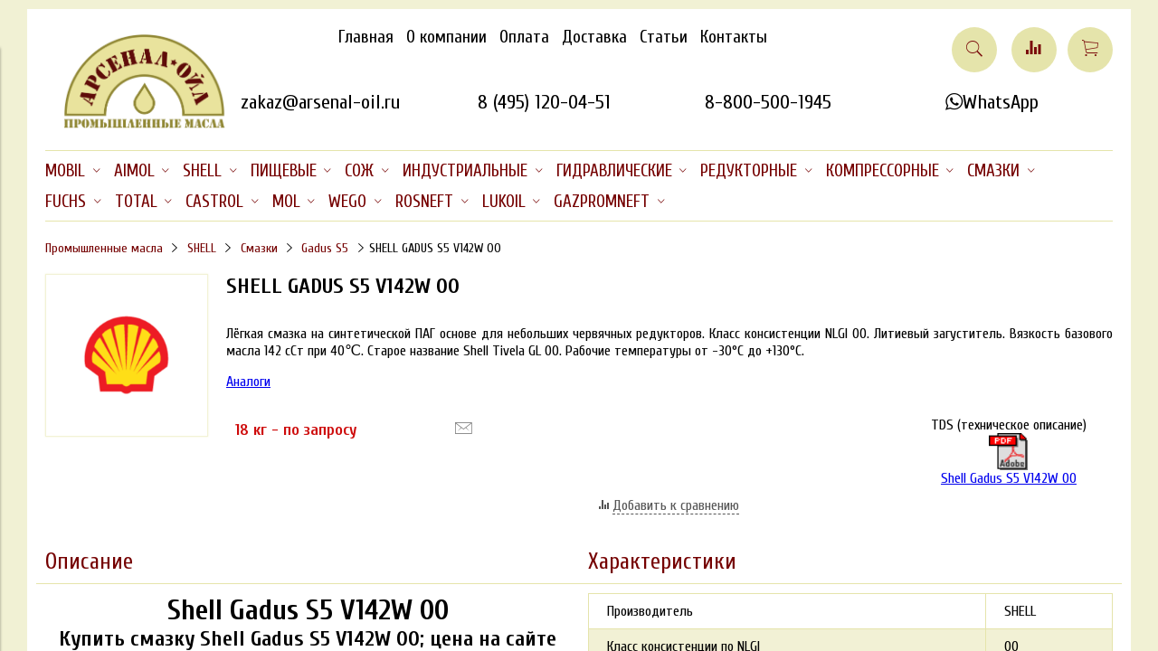

--- FILE ---
content_type: text/html; charset=utf-8
request_url: https://www.arsenal-oil.ru/product/shell-gadus-s5-v142w-00
body_size: 44222
content:
<!DOCTYPE html>
<html lang="ru">
<head><link media='print' onload='this.media="all"' rel='stylesheet' type='text/css' href='/served_assets/public/jquery.modal-0c2631717f4ce8fa97b5d04757d294c2bf695df1d558678306d782f4bf7b4773.css'><meta data-config="{&quot;product_id&quot;:13021516}" name="page-config" content="" /><meta data-config="{&quot;money_with_currency_format&quot;:{&quot;delimiter&quot;:&quot; &quot;,&quot;separator&quot;:&quot;.&quot;,&quot;format&quot;:&quot;%n\u0026nbsp;%u&quot;,&quot;unit&quot;:&quot;руб&quot;,&quot;show_price_without_cents&quot;:0},&quot;currency_code&quot;:&quot;RUR&quot;,&quot;currency_iso_code&quot;:&quot;RUB&quot;,&quot;default_currency&quot;:{&quot;title&quot;:&quot;Российский рубль&quot;,&quot;code&quot;:&quot;RUR&quot;,&quot;rate&quot;:1.0,&quot;format_string&quot;:&quot;%n\u0026nbsp;%u&quot;,&quot;unit&quot;:&quot;руб&quot;,&quot;price_separator&quot;:&quot;&quot;,&quot;is_default&quot;:true,&quot;price_delimiter&quot;:&quot;&quot;,&quot;show_price_with_delimiter&quot;:true,&quot;show_price_without_cents&quot;:false},&quot;facebook&quot;:{&quot;pixelActive&quot;:false,&quot;currency_code&quot;:&quot;RUB&quot;,&quot;use_variants&quot;:null},&quot;vk&quot;:{&quot;pixel_active&quot;:null,&quot;price_list_id&quot;:null},&quot;new_ya_metrika&quot;:true,&quot;ecommerce_data_container&quot;:&quot;dataLayer&quot;,&quot;common_js_version&quot;:&quot;v2&quot;,&quot;vue_ui_version&quot;:null,&quot;feedback_captcha_enabled&quot;:&quot;1&quot;,&quot;account_id&quot;:79256,&quot;hide_items_out_of_stock&quot;:false,&quot;forbid_order_over_existing&quot;:false,&quot;minimum_items_price&quot;:null,&quot;enable_comparison&quot;:true,&quot;locale&quot;:&quot;ru&quot;,&quot;client_group&quot;:null,&quot;consent_to_personal_data&quot;:{&quot;active&quot;:false,&quot;obligatory&quot;:true,&quot;description&quot;:&quot;Настоящим подтверждаю, что я ознакомлен и согласен с условиями \u003ca href=&#39;/page/oferta&#39; target=&#39;blank&#39;\u003eоферты и политики конфиденциальности\u003c/a\u003e.&quot;},&quot;recaptcha_key&quot;:&quot;6LfXhUEmAAAAAOGNQm5_a2Ach-HWlFKD3Sq7vfFj&quot;,&quot;recaptcha_key_v3&quot;:&quot;6LcZi0EmAAAAAPNov8uGBKSHCvBArp9oO15qAhXa&quot;,&quot;yandex_captcha_key&quot;:&quot;ysc1_ec1ApqrRlTZTXotpTnO8PmXe2ISPHxsd9MO3y0rye822b9d2&quot;,&quot;checkout_float_order_content_block&quot;:false,&quot;available_products_characteristics_ids&quot;:null,&quot;sber_id_app_id&quot;:&quot;5b5a3c11-72e5-4871-8649-4cdbab3ba9a4&quot;,&quot;theme_generation&quot;:2,&quot;quick_checkout_captcha_enabled&quot;:false,&quot;max_order_lines_count&quot;:500,&quot;sber_bnpl_min_amount&quot;:1000,&quot;sber_bnpl_max_amount&quot;:150000,&quot;counter_settings&quot;:{&quot;data_layer_name&quot;:&quot;dataLayer&quot;,&quot;new_counters_setup&quot;:false,&quot;add_to_cart_event&quot;:true,&quot;remove_from_cart_event&quot;:true,&quot;add_to_wishlist_event&quot;:true},&quot;site_setting&quot;:{&quot;show_cart_button&quot;:true,&quot;show_service_button&quot;:false,&quot;show_marketplace_button&quot;:false,&quot;show_quick_checkout_button&quot;:true},&quot;warehouses&quot;:[],&quot;captcha_type&quot;:&quot;google&quot;,&quot;human_readable_urls&quot;:false}" name="shop-config" content="" /><meta name='js-evnvironment' content='production' /><meta name='default-locale' content='ru' /><meta name='insales-redefined-api-methods' content="[]" /><script src="/packs/js/shop_bundle-2b0004e7d539ecb78a46.js"></script><script type="text/javascript" src="https://static.insales-cdn.com/assets/common-js/common.v2.25.28.js"></script><script type="text/javascript" src="https://static.insales-cdn.com/assets/static-versioned/v3.72/static/libs/lodash/4.17.21/lodash.min.js"></script>
<!--InsalesCounter -->
<script type="text/javascript">
(function() {
  if (typeof window.__insalesCounterId !== 'undefined') {
    return;
  }

  try {
    Object.defineProperty(window, '__insalesCounterId', {
      value: 79256,
      writable: true,
      configurable: true
    });
  } catch (e) {
    console.error('InsalesCounter: Failed to define property, using fallback:', e);
    window.__insalesCounterId = 79256;
  }

  if (typeof window.__insalesCounterId === 'undefined') {
    console.error('InsalesCounter: Failed to set counter ID');
    return;
  }

  let script = document.createElement('script');
  script.async = true;
  script.src = '/javascripts/insales_counter.js?7';
  let firstScript = document.getElementsByTagName('script')[0];
  firstScript.parentNode.insertBefore(script, firstScript);
})();
</script>
<!-- /InsalesCounter -->

  



<title>
  
    Shell Gadus S5 V142W 00 смазка купить со склада в Москве
    
  
</title>


<link rel="canonical" href="https://www.arsenal-oil.ru/product/shell-gadus-s5-v142w-00"/>
<meta name="robots" content="index,follow" />

<!-- meta -->
<meta charset="UTF-8" />
<meta name="keywords" content=''/>
<meta name="description" content='Купить смазку Shell Gadus S5 V142W 00. Цена, описание, технические характеристики и аналоги - на сайте Арсенал Ойл. ☎️ 8 800 500 1945.'/>
<meta http-equiv="X-UA-Compatible" content="IE=edge,chrome=1" />
<meta name="viewport" content="width=device-width, initial-scale=1.0" />
<meta name="SKYPE_TOOLBAR" content="SKYPE_TOOLBAR_PARSER_COMPATIBLE" />

<meta name="yandex-verification" content="73f9288587e38165" />
<meta name="yandex-verification" content="1723d44eda86067b" />
<meta name="yandex-verification" content="56c7942e3c99dc70" />
<meta name="yandex-verification" content="1755c38f95492095" />
<meta name="google-site-verification" content="duxmFWoET0EVH-oyAaSD43dQRLlkcKoZSI5xOEXFMeU" />

<!-- rss feed-->
<link rel="alternate" type="application/rss+xml" title="Блог" href="/blogs/blog.atom" />



    <meta property="og:title" content="SHELL GADUS S5 V142W 00" />
    <meta property="og:type" content="website" />
    <meta property="og:url" content="https://www.arsenal-oil.ru/product/shell-gadus-s5-v142w-00" />

    
      <meta property="og:image" content="https://static.insales-cdn.com/images/products/1/3545/13127129/compact_Shell_Logo.gif" />
    

  

<!-- icons-->
<link rel="shortcut icon" type="image/png" href="https://static.insales-cdn.com/files/1/5793/106698401/original/favicon.png" />

<!-- fixes -->
<script src="https://static.insales-cdn.com/assets/1/5070/6386638/1761310024/modernizr-custom.js"></script>
<!--[if IE]>
<script src="//html5shiv.googlecode.com/svn/trunk/html5.js"></script><![endif]-->
<!--[if lt IE 9]>
<script src="//css3-mediaqueries-js.googlecode.com/svn/trunk/css3-mediaqueries.js"></script>
<![endif]-->
 <script type="text/javascript" src="https://ajax.googleapis.com/ajax/libs/jquery/1.11.1/jquery.min.js"></script>   
 <script src="https://cdnjs.cloudflare.com/ajax/libs/jquery-cookie/1.4.1/jquery.cookie.js"></script> 

<meta name="yandex-verification" content="7c14498f649224d6" />

<meta name="yandex-verification" content="38cf3ae14302a17c" />

<meta name="google-site-verification" content="DFY4l79WSqXxRzxuJgZFe_l_d1s4AkejY0HbqxfMJSo" />
  
  
  <link href="//fonts.googleapis.com/css2?family=Cuprum:wght@400;700&subset=cyrillic,latin" rel="stylesheet" />




<link href="//maxcdn.bootstrapcdn.com/font-awesome/4.6.3/css/font-awesome.min.css" rel="stylesheet" />
<link href="https://static.insales-cdn.com/assets/1/5070/6386638/1761310024/theme.css" rel="stylesheet" type="text/css" />

<!-- fixes -->
<link href="https://static.insales-cdn.com/assets/1/5070/6386638/1761310024/ie.css" rel="stylesheet" type="text/css" />
<meta name='product-id' content='13021516' />
</head>
<body class="adaptive">
<!-- Yandex.Metrika counter -->
<script type="text/javascript" >
   (function(m,e,t,r,i,k,a){m[i]=m[i]||function(){(m[i].a=m[i].a||[]).push(arguments)};
   m[i].l=1*new Date();k=e.createElement(t),a=e.getElementsByTagName(t)[0],k.async=1,k.src=r,a.parentNode.insertBefore(k,a)})
   (window, document, "script", "https://mc.yandex.ru/metrika/tag.js", "ym");

   ym(22098407, "init", {
        webvisor:true,
        ecommerce:dataLayer,
        clickmap:true,
        trackLinks:true,
        accurateTrackBounce:true
   });
</script>
<script type="text/javascript">
  window.dataLayer = window.dataLayer || [];
  window.dataLayer.push({"ecommerce":{"currencyCode":"RUB","detail":{"products":[{"id":13021516,"name":"SHELL GADUS S5 V142W 00","category":"Арсенал масел и смазок/SHELL/Смазки","price":0.0}]}}});
</script>
<noscript><div><img src="https://mc.yandex.ru/watch/22098407" style="position:absolute; left:-9999px;" alt="" /></div></noscript>
<!-- /Yandex.Metrika counter -->

<div class="top-toolbar">
  <div class="row">

    <div class="mobile-toolbar cell-sm-2">
      <button class="button left-toolbar-trigger" type="button"><i class="icon ion-navicon"></i></button>
    </div><!-- /.mobile-toolbar -->

    <div class="cell-sm-6">
      
          <div class="phone"><p><a href="tel:88005001945">8 (800) 500-1945</a></p></div>
      
    </div><!-- /.contacts -->

    <div class="shopcart-toolbar cell-sm-4 text-right-sm">
      <a class="button shopcart-link js-shopcart-area" href="/cart_items">
        <i class="icon ion-ios-cart-outline"></i>
        <span class="shopcart-count">(<span class="js-shopcart-amount">0</span>)</span>
      </a>
    </div><!-- /.shopcart-toolbar -->

  </div>
</div><!-- /.top-toolbar -->
<div class="page-wrapper">
  <div class="page-inner container">
    <header class="main-header container">
    <div class="row top-xl">
      <div class="logotype cell-xl-2 text-center-md cell-xs-12 cell-sm-6">
  
        
  
        <a title="Арсенал Ойл - масла промышленные" href="/" class="logotype-link">
          <img src="https://static.insales-cdn.com/assets/1/5070/6386638/1761310024/logotype.png" class="logotype-image" alt="Арсенал Ойл - масла промышленные" title="Арсенал Ойл - масла промышленные" />
        </a>
  
        
  
      </div><!-- /.logotype -->
      
   <div class="row main-toolbar cell-xl-10 cell-xs-12 cell-md-10 cell-sm-6">  
       <div class="main-toolbar cell-xl-9 cell-md-9 cell-xs-12">
        <ul class="main-menu list">
          
            <li class="menu-item list-item">
              <a href="/" class="menu-link" title="Главная">
                Главная
              </a>
            </li>
          
            <li class="menu-item list-item">
              <a href="/page/ooo-arsenal-inn-7717774201" class="menu-link" title="О компании">
                О компании
              </a>
            </li>
          
            <li class="menu-item list-item">
              <a href="/page/payment" class="menu-link" title="Оплата">
                Оплата
              </a>
            </li>
          
            <li class="menu-item list-item">
              <a href="/page/delivery" class="menu-link" title="Доставка">
                Доставка
              </a>
            </li>
          
            <li class="menu-item list-item">
              <a href="/blog" class="menu-link" title="Статьи">
                Статьи
              </a>
            </li>
          
            <li class="menu-item list-item">
              <a href="/page/kontakty" class="menu-link" title="Контакты">
                Контакты
              </a>
            </li>
          
        </ul><!-- /.main-menu -->
      </div><!-- /.main-toolbar -->
  
      <div class="user-toolbar circle-block cell-xl-3 text-right-xl cell-xs-12">
  
        <div title="Поиск" class="search-widget dropdown">
  
          <button class="search-trigger button button-circle is-gray dropdown-toggle js-toggle" data-target="parent">
            <i class="icon search-icon ion-ios-search"></i>
          </button>
  
          <form action="/search" method="get" class="search-widget-form dropdown-block">
  
            <input type="hidden" name="lang" value="ru">
  
            <input id="search-widget-input" class="input-field search-input" type="text" placeholder="Поиск" name="q"  value=""/>
  
            <button title="Поиск"class="button button-circle is-primary search-button" type="submit">
              <i class="icon search-icon ion-ios-search"></i>
            </button>
  
          </form>
  
        </div><!-- /.search-widget -->
  
        
          <a title="Сравнение" class="compare-button button button-circle is-gray" href="/compares">
            <i class="icon compare-icon ion-stats-bars"></i>
            <span class="compare-counter js-compare-amount"></span>
          </a><!-- /.compare-button -->
        
  
        <div class="shopcart-widget">
          <a title="Корзина" href="/cart_items" class="shopcart-link button button-circle is-primary">
            <i class="icon shopcart-icon ion-ios-cart-outline"></i>
            <span class="shopcart-counter js-shopcart-amount ">
              0
            </span>
          </a>
        </div><!-- /.shopcart-widget -->
  
      </div><!-- /.user-toolbar -->
      
  
      <div class="contacts row top-xl text-right-xl text-center-sm">
          <!-- <div style="padding-left: 24px;">&nbsp;</div> -->
          <div class="cell-xl-3 cell-md-6 cell-sm-12 cell-xs-12">
            <div class="email"><a href="mailto:zakaz@arsenal-oil.ru" id="hma" onclick="yaCounter22098407.reachGoal('TOP_MAIL'); return true;">zakaz@arsenal-oil.ru</a></div>
          </div>            
          <div class="cell-xl-3 cell-md-6 cell-sm-12 cell-xs-12">
            <div class="phone"><a class="mobile" href="tel:+74951200451" id="hpsa" onclick="yaCounter22098407.reachGoal('TOP_TEL_SPB'); return true;">
              8 (495) 120-04-51</a><span class="comp" id="hpss">8 (495) 120-04-51</span>
            </div>
          </div> 
          <div class="cell-xl-3 cell-md-6 cell-sm-12 cell-xs-12">
            <div class="phone"><a class="mobile" href="tel:+78005001945" onclick="yaCounter22098407.reachGoal('TOP_TEL_800'); return true;">
              8-800-500-1945</a><span class="comp">8-800-500-1945</span>
            </div>
          </div>
          <div class="cell-xl-3 cell-md-6 cell-sm-12 cell-xs-12">
            <div class="phone"><a class="mobile" href="https://wa.me/+79915381177" id="hpsa" onclick="yaCounter22098407.reachGoal('TOP_TEL_MSK'); return true;" target="_blank">
              <i class="custom-user ion-social-whatsapp-outline"></i><span>WhatsApp</span></a>             
            </div>
          </div>
      </div><!-- /.contacts -->
  
       </div>
  
    </div>
  </header>
    

  <div class="collection-menu-horizontal-wrapper container">
    
        
    <ul class="collection-menu-horizontal list js-edge-calc">

      

        
        

        
        

        <li class="list-item menu-item   dropdown is-absolute  list-item-arsenal-masla-mobil">

          <a title="MOBIL" href="/collection/arsenal-masla-mobil" class="menu-link">
            <span class="link-text">MOBIL</span>
             <i class="dropdown-icon ion ion-ios-arrow-down"></i> 
          </a>

          

            <ul class="submenu list-vertical dropdown-block level-2">

              

                
                

                
                

                <li id="li_2974089" class="list-item menu-item   dropdown is-absolute ">

                  <a title="Гидравлические" href="/collection/gidravlicheskoe-maslo-mobil" class="menu-link">
                    <span class="link-text">Гидравлические</span>
                     <i class="dropdown-icon ion ion-ios-arrow-right"></i> 
                  </a>

                  

                    <ul class="submenu list-vertical dropdown-block level-3">

                      

                        
                        

                        <li class="list-item menu-item ">
                          <a title="DTE 10 Excel (HVLP ZF)" href="/collection/mobil-dte-10-excel" class="menu-link">
                            <span class="link-text">DTE 10 Excel (HVLP ZF)</span>
                          </a>
                        </li>

                      

                        
                        

                        <li class="list-item menu-item ">
                          <a title="DTE 20 Ultra (HLP)" href="/collection/mobil-dte-ultra" class="menu-link">
                            <span class="link-text">DTE 20 Ultra (HLP)</span>
                          </a>
                        </li>

                      

                        
                        

                        <li class="list-item menu-item ">
                          <a title="Nuto (HLP)" href="/collection/mobil-nuto" class="menu-link">
                            <span class="link-text">Nuto (HLP)</span>
                          </a>
                        </li>

                      

                        
                        

                        <li class="list-item menu-item ">
                          <a title="Univis N (HVLP)" href="/collection/mobil-univis-n" class="menu-link">
                            <span class="link-text">Univis N (HVLP)</span>
                          </a>
                        </li>

                      

                        
                        

                        <li class="list-item menu-item ">
                          <a title="Univis HVI (арктические)" href="/collection/mobil-univis-hvi" class="menu-link">
                            <span class="link-text">Univis HVI (арктические)</span>
                          </a>
                        </li>

                      

                        
                        

                        <li class="list-item menu-item ">
                          <a title="SHC 500 (синтетические)" href="/collection/gidravlicheskoe-maslo-mobil-shc" class="menu-link">
                            <span class="link-text">SHC 500 (синтетические)</span>
                          </a>
                        </li>

                      

                        
                        

                        <li class="list-item menu-item ">
                          <a title="EAL Hydraulic (биоразлаг.)" href="/collection/gidravlicheskoe-maslo-eal-hydraulic" class="menu-link">
                            <span class="link-text">EAL Hydraulic (биоразлаг.)</span>
                          </a>
                        </li>

                      

                        
                        

                        <li class="list-item menu-item ">
                          <a title="Pyrotec (негорючие)" href="/collection/mobil-pyrotec" class="menu-link">
                            <span class="link-text">Pyrotec (негорючие)</span>
                          </a>
                        </li>

                      

                        
                        

                        <li class="list-item menu-item ">
                          <a title="DTE 10M (HVLP), сняты" href="/collection/mobil-dte-10m" class="menu-link">
                            <span class="link-text">DTE 10M (HVLP), сняты</span>
                          </a>
                        </li>

                      

                        
                        

                        <li class="list-item menu-item ">
                          <a title="DTE 20 (HLP), сняты" href="/collection/gidravlicheskoe-maslo-mobil-dte" class="menu-link">
                            <span class="link-text">DTE 20 (HLP), сняты</span>
                          </a>
                        </li>

                      

                        
                        

                        <li class="list-item menu-item ">
                          <a title="DTE Excel (HLP ZF), сняты" href="/collection/mobil-dte-excel" class="menu-link">
                            <span class="link-text">DTE Excel (HLP ZF), сняты</span>
                          </a>
                        </li>

                      

                    </ul><!-- /.submenu.level-3 -->

                  

                </li>

              

                
                

                
                

                <li id="li_2974162" class="list-item menu-item   dropdown is-absolute ">

                  <a title="Редукторные" href="/collection/reduktornoe-maslo-mobil" class="menu-link">
                    <span class="link-text">Редукторные</span>
                     <i class="dropdown-icon ion ion-ios-arrow-right"></i> 
                  </a>

                  

                    <ul class="submenu list-vertical dropdown-block level-3">

                      

                        
                        

                        <li class="list-item menu-item ">
                          <a title="Mobilgear 600 XP" href="/collection/mobilgear-600-xp" class="menu-link">
                            <span class="link-text">Mobilgear 600 XP</span>
                          </a>
                        </li>

                      

                        
                        

                        <li class="list-item menu-item ">
                          <a title="SHC 600" href="/collection/mobil-shc" class="menu-link">
                            <span class="link-text">SHC 600</span>
                          </a>
                        </li>

                      

                        
                        

                        <li class="list-item menu-item ">
                          <a title="Glygoyle" href="/collection/mobil-glygoyle" class="menu-link">
                            <span class="link-text">Glygoyle</span>
                          </a>
                        </li>

                      

                        
                        

                        <li class="list-item menu-item ">
                          <a title="SHC Gear" href="/collection/sinteticheskoe-reduktornoe-maslo-mobil-shc-gear" class="menu-link">
                            <span class="link-text">SHC Gear</span>
                          </a>
                        </li>

                      

                        
                        

                        <li class="list-item menu-item ">
                          <a title="Mobilgear XMP" href="/collection/mobilgear-xmp" class="menu-link">
                            <span class="link-text">Mobilgear XMP</span>
                          </a>
                        </li>

                      

                        
                        

                        <li class="list-item menu-item ">
                          <a title="Mobilgear SHC XMP" href="/collection/mobilgear-shc-xmp" class="menu-link">
                            <span class="link-text">Mobilgear SHC XMP</span>
                          </a>
                        </li>

                      

                    </ul><!-- /.submenu.level-3 -->

                  

                </li>

              

                
                

                
                

                <li id="li_2974127" class="list-item menu-item   dropdown is-absolute ">

                  <a title="Компрессорные" href="/collection/kompressornoe-maslo-mobil" class="menu-link">
                    <span class="link-text">Компрессорные</span>
                     <i class="dropdown-icon ion ion-ios-arrow-right"></i> 
                  </a>

                  

                    <ul class="submenu list-vertical dropdown-block level-3">

                      

                        
                        

                        <li class="list-item menu-item ">
                          <a title="Rarus" href="/collection/mobil-rarus" class="menu-link">
                            <span class="link-text">Rarus</span>
                          </a>
                        </li>

                      

                        
                        

                        <li class="list-item menu-item ">
                          <a title="Rarus SHC" href="/collection/mobil-rarus-shc" class="menu-link">
                            <span class="link-text">Rarus SHC</span>
                          </a>
                        </li>

                      

                        
                        

                        <li class="list-item menu-item ">
                          <a title="Gargoyle Arctic" href="/collection/mobil-gargoyle-arctic" class="menu-link">
                            <span class="link-text">Gargoyle Arctic</span>
                          </a>
                        </li>

                      

                        
                        

                        <li class="list-item menu-item ">
                          <a title="EAL Arctic" href="/collection/mobil-eal-arctic" class="menu-link">
                            <span class="link-text">EAL Arctic</span>
                          </a>
                        </li>

                      

                        
                        

                        <li class="list-item menu-item ">
                          <a title="Almo" href="/collection/mobil-almo" class="menu-link">
                            <span class="link-text">Almo</span>
                          </a>
                        </li>

                      

                        
                        

                        <li class="list-item menu-item ">
                          <a title="Zerice" href="/collection/mobil-zerice" class="menu-link">
                            <span class="link-text">Zerice</span>
                          </a>
                        </li>

                      

                        
                        

                        <li class="list-item menu-item ">
                          <a title="Gas Compressor" href="/collection/mobil-gas-compressor" class="menu-link">
                            <span class="link-text">Gas Compressor</span>
                          </a>
                        </li>

                      

                    </ul><!-- /.submenu.level-3 -->

                  

                </li>

              

                
                

                
                

                <li id="li_2974163" class="list-item menu-item   dropdown is-absolute ">

                  <a title="Индустриальные" href="/collection/industrialnoe-maslo-mobil" class="menu-link">
                    <span class="link-text">Индустриальные</span>
                     <i class="dropdown-icon ion ion-ios-arrow-right"></i> 
                  </a>

                  

                    <ul class="submenu list-vertical dropdown-block level-3">

                      

                        
                        

                        <li class="list-item menu-item ">
                          <a title="Vactra" href="/collection/mobil-vactra" class="menu-link">
                            <span class="link-text">Vactra</span>
                          </a>
                        </li>

                      

                        
                        

                        <li class="list-item menu-item ">
                          <a title="Mobiltherm" href="/collection/mobiltherm" class="menu-link">
                            <span class="link-text">Mobiltherm</span>
                          </a>
                        </li>

                      

                        
                        

                        <li class="list-item menu-item ">
                          <a title="DTE Oil" href="/collection/mobil-masla-dte-oil-seriya" class="menu-link">
                            <span class="link-text">DTE Oil</span>
                          </a>
                        </li>

                      

                        
                        

                        <li class="list-item menu-item ">
                          <a title="Velocite" href="/collection/mobil-velocite" class="menu-link">
                            <span class="link-text">Velocite</span>
                          </a>
                        </li>

                      

                        
                        

                        <li class="list-item menu-item ">
                          <a title="Pyrolube" href="/collection/mobil-pyrolube" class="menu-link">
                            <span class="link-text">Pyrolube</span>
                          </a>
                        </li>

                      

                        
                        

                        <li class="list-item menu-item ">
                          <a title="DTE 700, 800, 900" href="/collection/turbinnoe-maslo-mobil-dte" class="menu-link">
                            <span class="link-text">DTE 700, 800, 900</span>
                          </a>
                        </li>

                      

                        
                        

                        <li class="list-item menu-item ">
                          <a title="Teresstic" href="/collection/mobil-teresstic" class="menu-link">
                            <span class="link-text">Teresstic</span>
                          </a>
                        </li>

                      

                        
                        

                        <li class="list-item menu-item ">
                          <a title="DTE PM" href="/collection/mobil-dte-pm" class="menu-link">
                            <span class="link-text">DTE PM</span>
                          </a>
                        </li>

                      

                        
                        

                        <li class="list-item menu-item ">
                          <a title="Wyrol" href="/collection/mobil-wyrol" class="menu-link">
                            <span class="link-text">Wyrol</span>
                          </a>
                        </li>

                      

                        
                        

                        <li class="list-item menu-item ">
                          <a title="Vacuoline" href="/collection/mobil-vacuoline" class="menu-link">
                            <span class="link-text">Vacuoline</span>
                          </a>
                        </li>

                      

                    </ul><!-- /.submenu.level-3 -->

                  

                </li>

              

                
                

                
                

                <li id="li_6231925" class="list-item menu-item   dropdown is-absolute ">

                  <a title="Пищевые" href="/collection/pischevoe-maslo-mobil" class="menu-link">
                    <span class="link-text">Пищевые</span>
                     <i class="dropdown-icon ion ion-ios-arrow-right"></i> 
                  </a>

                  

                    <ul class="submenu list-vertical dropdown-block level-3">

                      

                        
                        

                        <li class="list-item menu-item ">
                          <a title="DTE FM" href="/collection/mobil-dte-fm" class="menu-link">
                            <span class="link-text">DTE FM</span>
                          </a>
                        </li>

                      

                        
                        

                        <li class="list-item menu-item ">
                          <a title="SHC Cibus" href="/collection/mobil-shc-cibus" class="menu-link">
                            <span class="link-text">SHC Cibus</span>
                          </a>
                        </li>

                      

                        
                        

                        <li class="list-item menu-item ">
                          <a title="Mobilgrease FM" href="/collection/mobilgrease-fm" class="menu-link">
                            <span class="link-text">Mobilgrease FM</span>
                          </a>
                        </li>

                      

                        
                        

                        <li class="list-item menu-item ">
                          <a title="Marcol" href="/collection/mobil-marcol" class="menu-link">
                            <span class="link-text">Marcol</span>
                          </a>
                        </li>

                      

                    </ul><!-- /.submenu.level-3 -->

                  

                </li>

              

                
                

                
                

                <li id="li_2974183" class="list-item menu-item   dropdown is-absolute ">

                  <a title="Смазки" href="/collection/smazka-mobil" class="menu-link">
                    <span class="link-text">Смазки</span>
                     <i class="dropdown-icon ion ion-ios-arrow-right"></i> 
                  </a>

                  

                    <ul class="submenu list-vertical dropdown-block level-3">

                      

                        
                        

                        <li class="list-item menu-item ">
                          <a title="Mobilux EP (Lithium)" href="/collection/mobilux" class="menu-link">
                            <span class="link-text">Mobilux EP (Lithium)</span>
                          </a>
                        </li>

                      

                        
                        

                        <li class="list-item menu-item ">
                          <a title="Mobilgrease (LiComplex)" href="/collection/mobilgrease" class="menu-link">
                            <span class="link-text">Mobilgrease (LiComplex)</span>
                          </a>
                        </li>

                      

                        
                        

                        <li class="list-item menu-item ">
                          <a title="Unirex (LiComplex)" href="/collection/mobil-unirex" class="menu-link">
                            <span class="link-text">Unirex (LiComplex)</span>
                          </a>
                        </li>

                      

                        
                        

                        <li class="list-item menu-item ">
                          <a title="Polyrex (Polyurea)" href="/collection/mobil-polyrex" class="menu-link">
                            <span class="link-text">Polyrex (Polyurea)</span>
                          </a>
                        </li>

                      

                        
                        

                        <li class="list-item menu-item ">
                          <a title="Mobilith (LiComplex PAO)" href="/collection/mobilith" class="menu-link">
                            <span class="link-text">Mobilith (LiComplex PAO)</span>
                          </a>
                        </li>

                      

                        
                        

                        <li class="list-item menu-item ">
                          <a title="Mobiltemp (Clay)" href="/collection/mobiltemp" class="menu-link">
                            <span class="link-text">Mobiltemp (Clay)</span>
                          </a>
                        </li>

                      

                        
                        

                        <li class="list-item menu-item ">
                          <a title="Chassis" href="/collection/mobil-chassis" class="menu-link">
                            <span class="link-text">Chassis</span>
                          </a>
                        </li>

                      

                        
                        

                        <li class="list-item menu-item ">
                          <a title="Centaur (CaS)" href="/collection/mobil-centaur" class="menu-link">
                            <span class="link-text">Centaur (CaS)</span>
                          </a>
                        </li>

                      

                        
                        

                        <li class="list-item menu-item ">
                          <a title="Mobilgear" href="/collection/smazka-mobilgear" class="menu-link">
                            <span class="link-text">Mobilgear</span>
                          </a>
                        </li>

                      

                    </ul><!-- /.submenu.level-3 -->

                  

                </li>

              

                
                

                
                

                <li id="li_6925599" class="list-item menu-item   dropdown is-absolute ">

                  <a title="СОЖ" href="/collection/sozh-mobil" class="menu-link">
                    <span class="link-text">СОЖ</span>
                     <i class="dropdown-icon ion ion-ios-arrow-right"></i> 
                  </a>

                  

                    <ul class="submenu list-vertical dropdown-block level-3">

                      

                        
                        

                        <li class="list-item menu-item ">
                          <a title="Mobilcut New" href="/collection/mobilcut-new" class="menu-link">
                            <span class="link-text">Mobilcut New</span>
                          </a>
                        </li>

                      

                        
                        

                        <li class="list-item menu-item ">
                          <a title="Mobilcut" href="/collection/sozh-mobilcut" class="menu-link">
                            <span class="link-text">Mobilcut</span>
                          </a>
                        </li>

                      

                        
                        

                        <li class="list-item menu-item ">
                          <a title="Mobilmet" href="/collection/mobilmet" class="menu-link">
                            <span class="link-text">Mobilmet</span>
                          </a>
                        </li>

                      

                    </ul><!-- /.submenu.level-3 -->

                  

                </li>

              

                
                

                
                

                <li id="li_3409860" class="list-item menu-item   dropdown is-absolute ">

                  <a title="Моторные" href="/collection/motornoe-maslo-mobil" class="menu-link">
                    <span class="link-text">Моторные</span>
                     <i class="dropdown-icon ion ion-ios-arrow-right"></i> 
                  </a>

                  

                    <ul class="submenu list-vertical dropdown-block level-3">

                      

                        
                        

                        <li class="list-item menu-item ">
                          <a title="Delvac" href="/collection/mobil-delvac" class="menu-link">
                            <span class="link-text">Delvac</span>
                          </a>
                        </li>

                      

                        
                        

                        <li class="list-item menu-item ">
                          <a title="Pegasus" href="/collection/mobil-pegasus" class="menu-link">
                            <span class="link-text">Pegasus</span>
                          </a>
                        </li>

                      

                        
                        

                        <li class="list-item menu-item ">
                          <a title="Mobilgard" href="/collection/mobilgard" class="menu-link">
                            <span class="link-text">Mobilgard</span>
                          </a>
                        </li>

                      

                        
                        

                        <li class="list-item menu-item ">
                          <a title="Agri" href="/collection/mobil-agri" class="menu-link">
                            <span class="link-text">Agri</span>
                          </a>
                        </li>

                      

                    </ul><!-- /.submenu.level-3 -->

                  

                </li>

              

                
                

                
                

                <li id="li_2974165" class="list-item menu-item   dropdown is-absolute ">

                  <a title="Трансмиссионные" href="/collection/transmissionnoe-maslo-mobil" class="menu-link">
                    <span class="link-text">Трансмиссионные</span>
                     <i class="dropdown-icon ion ion-ios-arrow-right"></i> 
                  </a>

                  

                    <ul class="submenu list-vertical dropdown-block level-3">

                      

                        
                        

                        <li class="list-item menu-item ">
                          <a title="ATF" href="/collection/mobil-atf" class="menu-link">
                            <span class="link-text">ATF</span>
                          </a>
                        </li>

                      

                        
                        

                        <li class="list-item menu-item ">
                          <a title="Gear" href="/collection/mobil-gear" class="menu-link">
                            <span class="link-text">Gear</span>
                          </a>
                        </li>

                      

                        
                        

                        <li class="list-item menu-item ">
                          <a title="Gearlube" href="/collection/mobil-gearlube" class="menu-link">
                            <span class="link-text">Gearlube</span>
                          </a>
                        </li>

                      

                        
                        

                        <li class="list-item menu-item ">
                          <a title="Mobilfluid" href="/collection/mobilfluid" class="menu-link">
                            <span class="link-text">Mobilfluid</span>
                          </a>
                        </li>

                      

                        
                        

                        <li class="list-item menu-item ">
                          <a title="Mobiltrans" href="/collection/mobiltrans" class="menu-link">
                            <span class="link-text">Mobiltrans</span>
                          </a>
                        </li>

                      

                        
                        

                        <li class="list-item menu-item ">
                          <a title="Mobilube" href="/collection/mobilube" class="menu-link">
                            <span class="link-text">Mobilube</span>
                          </a>
                        </li>

                      

                        
                        

                        <li class="list-item menu-item ">
                          <a title="Synthetic Gear" href="/collection/mobil-synthetic" class="menu-link">
                            <span class="link-text">Synthetic Gear</span>
                          </a>
                        </li>

                      

                    </ul><!-- /.submenu.level-3 -->

                  

                </li>

              

            </ul><!-- /.submenu.level-2 -->

          

        </li>

      

        
        

        
        

        <li class="list-item menu-item   dropdown is-absolute  list-item-arsenal-masla-aimol">

          <a title="AIMOL" href="/collection/arsenal-masla-aimol" class="menu-link">
            <span class="link-text">AIMOL</span>
             <i class="dropdown-icon ion ion-ios-arrow-down"></i> 
          </a>

          

            <ul class="submenu list-vertical dropdown-block level-2">

              

                
                

                
                

                <li id="li_3585600" class="list-item menu-item   dropdown is-absolute ">

                  <a title="Гидравлические" href="/collection/aimol-hydraulic-oil" class="menu-link">
                    <span class="link-text">Гидравлические</span>
                     <i class="dropdown-icon ion ion-ios-arrow-right"></i> 
                  </a>

                  

                    <ul class="submenu list-vertical dropdown-block level-3">

                      

                        
                        

                        <li class="list-item menu-item ">
                          <a title="HLP" href="/collection/aimol-hlp" class="menu-link">
                            <span class="link-text">HLP</span>
                          </a>
                        </li>

                      

                        
                        

                        <li class="list-item menu-item ">
                          <a title="HVLP" href="/collection/aimol-hvlp" class="menu-link">
                            <span class="link-text">HVLP</span>
                          </a>
                        </li>

                      

                        
                        

                        <li class="list-item menu-item ">
                          <a title="HLP ZF" href="/collection/aimol-hlp-zf" class="menu-link">
                            <span class="link-text">HLP ZF</span>
                          </a>
                        </li>

                      

                        
                        

                        <li class="list-item menu-item ">
                          <a title="HVLP ZF" href="/collection/aimol-hvlp-zf" class="menu-link">
                            <span class="link-text">HVLP ZF</span>
                          </a>
                        </li>

                      

                    </ul><!-- /.submenu.level-3 -->

                  

                </li>

              

                
                

                
                

                <li id="li_3735941" class="list-item menu-item   dropdown is-absolute ">

                  <a title="Редукторные" href="/collection/reduktornoe-maslo-aimol" class="menu-link">
                    <span class="link-text">Редукторные</span>
                     <i class="dropdown-icon ion ion-ios-arrow-right"></i> 
                  </a>

                  

                    <ul class="submenu list-vertical dropdown-block level-3">

                      

                        
                        

                        <li class="list-item menu-item ">
                          <a title="Indo Gear CLP" href="/collection/aimol-indo-gear-clp" class="menu-link">
                            <span class="link-text">Indo Gear CLP</span>
                          </a>
                        </li>

                      

                        
                        

                        <li class="list-item menu-item ">
                          <a title="Geartech CLP PAO" href="/collection/aimol-geartech-clp-pao" class="menu-link">
                            <span class="link-text">Geartech CLP PAO</span>
                          </a>
                        </li>

                      

                        
                        

                        <li class="list-item menu-item ">
                          <a title="Geartech CLP PAG" href="/collection/aimol-geartech-clp-pag" class="menu-link">
                            <span class="link-text">Geartech CLP PAG</span>
                          </a>
                        </li>

                      

                    </ul><!-- /.submenu.level-3 -->

                  

                </li>

              

                
                

                
                

                <li id="li_3732056" class="list-item menu-item   dropdown is-absolute ">

                  <a title="Компрессорные" href="/collection/kompressornoe-maslo-aimol" class="menu-link">
                    <span class="link-text">Компрессорные</span>
                     <i class="dropdown-icon ion ion-ios-arrow-right"></i> 
                  </a>

                  

                    <ul class="submenu list-vertical dropdown-block level-3">

                      

                        
                        

                        <li class="list-item menu-item ">
                          <a title="Compressor" href="/collection/aimol-compressor" class="menu-link">
                            <span class="link-text">Compressor</span>
                          </a>
                        </li>

                      

                        
                        

                        <li class="list-item menu-item ">
                          <a title="Airtech HC" href="/collection/aimol-airtech-hc" class="menu-link">
                            <span class="link-text">Airtech HC</span>
                          </a>
                        </li>

                      

                        
                        

                        <li class="list-item menu-item ">
                          <a title="Airtech PAO" href="/collection/airtech-pao" class="menu-link">
                            <span class="link-text">Airtech PAO</span>
                          </a>
                        </li>

                      

                        
                        

                        <li class="list-item menu-item ">
                          <a title="Pneumatic" href="/collection/aimol-pneumatic" class="menu-link">
                            <span class="link-text">Pneumatic</span>
                          </a>
                        </li>

                      

                        
                        

                        <li class="list-item menu-item ">
                          <a title="Vacuum" href="/collection/aimol-vacuum-oil" class="menu-link">
                            <span class="link-text">Vacuum</span>
                          </a>
                        </li>

                      

                    </ul><!-- /.submenu.level-3 -->

                  

                </li>

              

                
                

                
                

                <li id="li_3745009" class="list-item menu-item   dropdown is-absolute ">

                  <a title="Индустриальные" href="/collection/industrialnoe-maslo-aimol" class="menu-link">
                    <span class="link-text">Индустриальные</span>
                     <i class="dropdown-icon ion ion-ios-arrow-right"></i> 
                  </a>

                  

                    <ul class="submenu list-vertical dropdown-block level-3">

                      

                        
                        

                        <li class="list-item menu-item ">
                          <a title="Slideway" href="/collection/aimol-slideway" class="menu-link">
                            <span class="link-text">Slideway</span>
                          </a>
                        </li>

                      

                        
                        

                        <li class="list-item menu-item ">
                          <a title="Heat Trans" href="/collection/aimol-heat-trans" class="menu-link">
                            <span class="link-text">Heat Trans</span>
                          </a>
                        </li>

                      

                        
                        

                        <li class="list-item menu-item ">
                          <a title="Spindle" href="/collection/aimol-spindle-oil" class="menu-link">
                            <span class="link-text">Spindle</span>
                          </a>
                        </li>

                      

                        
                        

                        <li class="list-item menu-item ">
                          <a title="Chaintech" href="/collection/aimol-chaintech" class="menu-link">
                            <span class="link-text">Chaintech</span>
                          </a>
                        </li>

                      

                        
                        

                        <li class="list-item menu-item ">
                          <a title="Circulation" href="/collection/aimol-circulation" class="menu-link">
                            <span class="link-text">Circulation</span>
                          </a>
                        </li>

                      

                        
                        

                        <li class="list-item menu-item ">
                          <a title="Textile" href="/collection/aimol-textile-oil" class="menu-link">
                            <span class="link-text">Textile</span>
                          </a>
                        </li>

                      

                    </ul><!-- /.submenu.level-3 -->

                  

                </li>

              

                
                

                
                

                <li id="li_6241062" class="list-item menu-item   dropdown is-absolute ">

                  <a title="Пищевые" href="/collection/aimol-foodline" class="menu-link">
                    <span class="link-text">Пищевые</span>
                     <i class="dropdown-icon ion ion-ios-arrow-right"></i> 
                  </a>

                  

                    <ul class="submenu list-vertical dropdown-block level-3">

                      

                        
                        

                        <li class="list-item menu-item ">
                          <a title="Foodline Air" href="/collection/aimol-foodline-air" class="menu-link">
                            <span class="link-text">Foodline Air</span>
                          </a>
                        </li>

                      

                        
                        

                        <li class="list-item menu-item ">
                          <a title="Foodline AW" href="/collection/aimol-foodline-aw" class="menu-link">
                            <span class="link-text">Foodline AW</span>
                          </a>
                        </li>

                      

                        
                        

                        <li class="list-item menu-item ">
                          <a title="Foodline AW PAO" href="/collection/aimol-foodline-aw-pao" class="menu-link">
                            <span class="link-text">Foodline AW PAO</span>
                          </a>
                        </li>

                      

                        
                        

                        <li class="list-item menu-item ">
                          <a title="Foodline Chain" href="/collection/aimol-foodline-chain" class="menu-link">
                            <span class="link-text">Foodline Chain</span>
                          </a>
                        </li>

                      

                        
                        

                        <li class="list-item menu-item ">
                          <a title="Foodline Gear" href="/collection/aimol-foodline-gear" class="menu-link">
                            <span class="link-text">Foodline Gear</span>
                          </a>
                        </li>

                      

                        
                        

                        <li class="list-item menu-item ">
                          <a title="Foodline Grease" href="/collection/aimol-foodline-grease" class="menu-link">
                            <span class="link-text">Foodline Grease</span>
                          </a>
                        </li>

                      

                        
                        

                        <li class="list-item menu-item ">
                          <a title="Foodline Spray" href="/collection/aimol-foodline-spray" class="menu-link">
                            <span class="link-text">Foodline Spray</span>
                          </a>
                        </li>

                      

                        
                        

                        <li class="list-item menu-item ">
                          <a title="Foodline WP" href="/collection/aimol-foodline-wp" class="menu-link">
                            <span class="link-text">Foodline WP</span>
                          </a>
                        </li>

                      

                    </ul><!-- /.submenu.level-3 -->

                  

                </li>

              

                
                

                
                

                <li id="li_2502396" class="list-item menu-item   dropdown is-absolute ">

                  <a title="Смазки" href="/collection/smazka-aimol" class="menu-link">
                    <span class="link-text">Смазки</span>
                     <i class="dropdown-icon ion ion-ios-arrow-right"></i> 
                  </a>

                  

                    <ul class="submenu list-vertical dropdown-block level-3">

                      

                        
                        

                        <li class="list-item menu-item ">
                          <a title="Barium" href="/collection/aimol-barium" class="menu-link">
                            <span class="link-text">Barium</span>
                          </a>
                        </li>

                      

                        
                        

                        <li class="list-item menu-item ">
                          <a title="Bentonite" href="/collection/aimol-greaseline-bentonite" class="menu-link">
                            <span class="link-text">Bentonite</span>
                          </a>
                        </li>

                      

                        
                        

                        <li class="list-item menu-item ">
                          <a title="CAS" href="/collection/aimol-cas" class="menu-link">
                            <span class="link-text">CAS</span>
                          </a>
                        </li>

                      

                        
                        

                        <li class="list-item menu-item ">
                          <a title="Lithium" href="/collection/aimol-lithium" class="menu-link">
                            <span class="link-text">Lithium</span>
                          </a>
                        </li>

                      

                        
                        

                        <li class="list-item menu-item ">
                          <a title="Lithium Complex" href="/collection/aimol-grease-lithium-complex" class="menu-link">
                            <span class="link-text">Lithium Complex</span>
                          </a>
                        </li>

                      

                        
                        

                        <li class="list-item menu-item ">
                          <a title="Paste" href="/collection/aimol-paste" class="menu-link">
                            <span class="link-text">Paste</span>
                          </a>
                        </li>

                      

                        
                        

                        <li class="list-item menu-item ">
                          <a title="Polyurea" href="/collection/aimol-greasetech-polyurea" class="menu-link">
                            <span class="link-text">Polyurea</span>
                          </a>
                        </li>

                      

                    </ul><!-- /.submenu.level-3 -->

                  

                </li>

              

                
                

                
                

                <li id="li_7426972" class="list-item menu-item   dropdown is-absolute ">

                  <a title="СОЖ" href="/collection/sozh-aimol" class="menu-link">
                    <span class="link-text">СОЖ</span>
                     <i class="dropdown-icon ion ion-ios-arrow-right"></i> 
                  </a>

                  

                    <ul class="submenu list-vertical dropdown-block level-3">

                      

                        
                        

                        <li class="list-item menu-item ">
                          <a title="X-Cool" href="/collection/aimol-x-cool-plus" class="menu-link">
                            <span class="link-text">X-Cool</span>
                          </a>
                        </li>

                      

                        
                        

                        <li class="list-item menu-item ">
                          <a title="X-Cut" href="/collection/aimol-x-cut" class="menu-link">
                            <span class="link-text">X-Cut</span>
                          </a>
                        </li>

                      

                        
                        

                        <li class="list-item menu-item ">
                          <a title="X-Form" href="/collection/sozh-aimol-x-form" class="menu-link">
                            <span class="link-text">X-Form</span>
                          </a>
                        </li>

                      

                    </ul><!-- /.submenu.level-3 -->

                  

                </li>

              

            </ul><!-- /.submenu.level-2 -->

          

        </li>

      

        
        

        
        

        <li class="list-item menu-item   dropdown is-absolute  list-item-arsenal-masla-shell">

          <a title="SHELL" href="/collection/arsenal-masla-shell" class="menu-link">
            <span class="link-text">SHELL</span>
             <i class="dropdown-icon ion ion-ios-arrow-down"></i> 
          </a>

          

            <ul class="submenu list-vertical dropdown-block level-2">

              

                
                

                
                

                <li id="li_2165875" class="list-item menu-item   dropdown is-absolute ">

                  <a title="Гидравлические" href="/collection/gidravlicheskoe-maslo-shell-tellus" class="menu-link">
                    <span class="link-text">Гидравлические</span>
                     <i class="dropdown-icon ion ion-ios-arrow-right"></i> 
                  </a>

                  

                    <ul class="submenu list-vertical dropdown-block level-3">

                      

                        
                        

                        <li class="list-item menu-item ">
                          <a title="Tellus S2 M (HLP)" href="/collection/shell-tellus-s2-m" class="menu-link">
                            <span class="link-text">Tellus S2 M (HLP)</span>
                          </a>
                        </li>

                      

                        
                        

                        <li class="list-item menu-item ">
                          <a title="Tellus S2 MХ (HLP)" href="/collection/tellus-s2-mh-hlp" class="menu-link">
                            <span class="link-text">Tellus S2 MХ (HLP)</span>
                          </a>
                        </li>

                      

                        
                        

                        <li class="list-item menu-item ">
                          <a title="Tellus S2 V (HVLP)" href="/collection/shell-tellus-s2-v" class="menu-link">
                            <span class="link-text">Tellus S2 V (HVLP)</span>
                          </a>
                        </li>

                      

                        
                        

                        <li class="list-item menu-item ">
                          <a title="Tellus S2 VX (HVLP)" href="/collection/shell-tellus-s2-vx" class="menu-link">
                            <span class="link-text">Tellus S2 VX (HVLP)</span>
                          </a>
                        </li>

                      

                        
                        

                        <li class="list-item menu-item ">
                          <a title="Tellus S3 M (HLP ZF)" href="/collection/shell-tellus-s3-m" class="menu-link">
                            <span class="link-text">Tellus S3 M (HLP ZF)</span>
                          </a>
                        </li>

                      

                        
                        

                        <li class="list-item menu-item ">
                          <a title="Tellus S3 V (HVLP ZF)" href="/collection/shell-tellus-s3-v" class="menu-link">
                            <span class="link-text">Tellus S3 V (HVLP ZF)</span>
                          </a>
                        </li>

                      

                        
                        

                        <li class="list-item menu-item ">
                          <a title="Tellus S4 VX (arctic)" href="/collection/shell-tellus-s4-vx" class="menu-link">
                            <span class="link-text">Tellus S4 VX (arctic)</span>
                          </a>
                        </li>

                      

                        
                        

                        <li class="list-item menu-item ">
                          <a title="Aeroshell Fluid" href="/collection/aeroshell-fluid" class="menu-link">
                            <span class="link-text">Aeroshell Fluid</span>
                          </a>
                        </li>

                      

                        
                        

                        <li class="list-item menu-item ">
                          <a title="Hydraulic S1 (HLP)" href="/collection/shell-hydraulic-s1" class="menu-link">
                            <span class="link-text">Hydraulic S1 (HLP)</span>
                          </a>
                        </li>

                      

                        
                        

                        <li class="list-item menu-item ">
                          <a title="Tellus S2 MA (HLPD)" href="/collection/shell-tellus-s2-ma" class="menu-link">
                            <span class="link-text">Tellus S2 MA (HLPD)</span>
                          </a>
                        </li>

                      

                        
                        

                        <li class="list-item menu-item ">
                          <a title="Tellus S2 VA (HVLPD)" href="/collection/shell-tellus-s2-va" class="menu-link">
                            <span class="link-text">Tellus S2 VA (HVLPD)</span>
                          </a>
                        </li>

                      

                        
                        

                        <li class="list-item menu-item ">
                          <a title="Naturelle HF-E" href="/collection/naturelle-hf-e" class="menu-link">
                            <span class="link-text">Naturelle HF-E</span>
                          </a>
                        </li>

                      

                    </ul><!-- /.submenu.level-3 -->

                  

                </li>

              

                
                

                
                

                <li id="li_1392640" class="list-item menu-item   dropdown is-absolute ">

                  <a title="Редукторные" href="/collection/reduktornoe-maslo-shell-omala" class="menu-link">
                    <span class="link-text">Редукторные</span>
                     <i class="dropdown-icon ion ion-ios-arrow-right"></i> 
                  </a>

                  

                    <ul class="submenu list-vertical dropdown-block level-3">

                      

                        
                        

                        <li class="list-item menu-item ">
                          <a title="Omala S2 GX (Omala G)" href="/collection/shell-omala-s2-gx" class="menu-link">
                            <span class="link-text">Omala S2 GX (Omala G)</span>
                          </a>
                        </li>

                      

                        
                        

                        <li class="list-item menu-item ">
                          <a title="Omala S4 GXV (Omala HD)" href="/collection/shell-omala-s4-gxv" class="menu-link">
                            <span class="link-text">Omala S4 GXV (Omala HD)</span>
                          </a>
                        </li>

                      

                        
                        

                        <li class="list-item menu-item ">
                          <a title="Omala S4 WE (Tivela)" href="/collection/shell-omala-s4-we" class="menu-link">
                            <span class="link-text">Omala S4 WE (Tivela)</span>
                          </a>
                        </li>

                      

                    </ul><!-- /.submenu.level-3 -->

                  

                </li>

              

                
                

                
                

                <li id="li_1704102" class="list-item menu-item   dropdown is-absolute ">

                  <a title="Компрессорные" href="/collection/kompressornoe-maslo-shell-corena" class="menu-link">
                    <span class="link-text">Компрессорные</span>
                     <i class="dropdown-icon ion ion-ios-arrow-right"></i> 
                  </a>

                  

                    <ul class="submenu list-vertical dropdown-block level-3">

                      

                        
                        

                        <li class="list-item menu-item ">
                          <a title="Corena S2" href="/collection/shell-corena-s2" class="menu-link">
                            <span class="link-text">Corena S2</span>
                          </a>
                        </li>

                      

                        
                        

                        <li class="list-item menu-item ">
                          <a title="Corena S3" href="/collection/shell-corena-s3" class="menu-link">
                            <span class="link-text">Corena S3</span>
                          </a>
                        </li>

                      

                        
                        

                        <li class="list-item menu-item ">
                          <a title="Corena S4" href="/collection/shell-corena-s4" class="menu-link">
                            <span class="link-text">Corena S4</span>
                          </a>
                        </li>

                      

                        
                        

                        <li class="list-item menu-item ">
                          <a title="Vacuum Pump" href="/collection/shell-vacuum-pump-oil" class="menu-link">
                            <span class="link-text">Vacuum Pump</span>
                          </a>
                        </li>

                      

                        
                        

                        <li class="list-item menu-item ">
                          <a title="Air Tool" href="/collection/shell-air-tool" class="menu-link">
                            <span class="link-text">Air Tool</span>
                          </a>
                        </li>

                      

                        
                        

                        <li class="list-item menu-item ">
                          <a title="Refrigeration" href="/collection/shell-refrigeration-oil" class="menu-link">
                            <span class="link-text">Refrigeration</span>
                          </a>
                        </li>

                      

                        
                        

                        <li class="list-item menu-item ">
                          <a title="Gas Compressor" href="/collection/shell-gas-compressor-oil" class="menu-link">
                            <span class="link-text">Gas Compressor</span>
                          </a>
                        </li>

                      

                    </ul><!-- /.submenu.level-3 -->

                  

                </li>

              

                
                

                
                

                <li id="li_2971469" class="list-item menu-item   dropdown is-absolute ">

                  <a title="Индустриальные" href="/collection/industrialnoe-maslo-shell" class="menu-link">
                    <span class="link-text">Индустриальные</span>
                     <i class="dropdown-icon ion ion-ios-arrow-right"></i> 
                  </a>

                  

                    <ul class="submenu list-vertical dropdown-block level-3">

                      

                        
                        

                        <li class="list-item menu-item ">
                          <a title="Tonna" href="/collection/shell-tonna" class="menu-link">
                            <span class="link-text">Tonna</span>
                          </a>
                        </li>

                      

                        
                        

                        <li class="list-item menu-item ">
                          <a title="Heat Transfer" href="/collection/shell-heat-transfer-oil" class="menu-link">
                            <span class="link-text">Heat Transfer</span>
                          </a>
                        </li>

                      

                        
                        

                        <li class="list-item menu-item ">
                          <a title="Morlina" href="/collection/shell-morlina" class="menu-link">
                            <span class="link-text">Morlina</span>
                          </a>
                        </li>

                      

                        
                        

                        <li class="list-item menu-item ">
                          <a title="Diala" href="/collection/shell-diala" class="menu-link">
                            <span class="link-text">Diala</span>
                          </a>
                        </li>

                      

                        
                        

                        <li class="list-item menu-item ">
                          <a title="Turbo" href="/collection/shell-turbo" class="menu-link">
                            <span class="link-text">Turbo</span>
                          </a>
                        </li>

                      

                        
                        

                        <li class="list-item menu-item ">
                          <a title="Risella" href="/collection/shell-risella" class="menu-link">
                            <span class="link-text">Risella</span>
                          </a>
                        </li>

                      

                    </ul><!-- /.submenu.level-3 -->

                  

                </li>

              

                
                

                
                

                <li id="li_6221003" class="list-item menu-item   dropdown is-absolute ">

                  <a title="Пищевые" href="/collection/pischevoe-maslo-shell" class="menu-link">
                    <span class="link-text">Пищевые</span>
                     <i class="dropdown-icon ion ion-ios-arrow-right"></i> 
                  </a>

                  

                    <ul class="submenu list-vertical dropdown-block level-3">

                      

                        
                        

                        <li class="list-item menu-item ">
                          <a title="Cassida" href="/collection/shell-cassida" class="menu-link">
                            <span class="link-text">Cassida</span>
                          </a>
                        </li>

                      

                        
                        

                        <li class="list-item menu-item ">
                          <a title="Ondina" href="/collection/shell-ondina" class="menu-link">
                            <span class="link-text">Ondina</span>
                          </a>
                        </li>

                      

                        
                        

                        <li class="list-item menu-item ">
                          <a title="FM" href="/collection/shell-fm" class="menu-link">
                            <span class="link-text">FM</span>
                          </a>
                        </li>

                      

                    </ul><!-- /.submenu.level-3 -->

                  

                </li>

              

                
                

                
                

                <li id="li_2165858" class="list-item menu-item   dropdown is-absolute ">

                  <a title="Смазки" href="/collection/smazka-shell-gadus" class="menu-link">
                    <span class="link-text">Смазки</span>
                     <i class="dropdown-icon ion ion-ios-arrow-right"></i> 
                  </a>

                  

                    <ul class="submenu list-vertical dropdown-block level-3">

                      

                        
                        

                        <li class="list-item menu-item ">
                          <a title="Aeroshell" href="/collection/smazka-aeroshell-grease" class="menu-link">
                            <span class="link-text">Aeroshell</span>
                          </a>
                        </li>

                      

                        
                        

                        <li class="list-item menu-item ">
                          <a title="Gadus S1" href="/collection/smazka-shell-gadus-s1" class="menu-link">
                            <span class="link-text">Gadus S1</span>
                          </a>
                        </li>

                      

                        
                        

                        <li class="list-item menu-item ">
                          <a title="Gadus S2" href="/collection/shell-gadus-s2" class="menu-link">
                            <span class="link-text">Gadus S2</span>
                          </a>
                        </li>

                      

                        
                        

                        <li class="list-item menu-item ">
                          <a title="Gadus S3" href="/collection/shell-gadus-s3" class="menu-link">
                            <span class="link-text">Gadus S3</span>
                          </a>
                        </li>

                      

                        
                        

                        <li class="list-item menu-item ">
                          <a title="Gadus S4" href="/collection/shell-gadus-s4" class="menu-link">
                            <span class="link-text">Gadus S4</span>
                          </a>
                        </li>

                      

                        
                        

                        <li class="list-item menu-item ">
                          <a title="Gadus S5" href="/collection/shell-gadus-s5" class="menu-link">
                            <span class="link-text">Gadus S5</span>
                          </a>
                        </li>

                      

                    </ul><!-- /.submenu.level-3 -->

                  

                </li>

              

                
                

                
                

                <li id="li_7427013" class="list-item menu-item   dropdown is-absolute ">

                  <a title="СОЖ" href="/collection/sozh-shell" class="menu-link">
                    <span class="link-text">СОЖ</span>
                     <i class="dropdown-icon ion ion-ios-arrow-right"></i> 
                  </a>

                  

                    <ul class="submenu list-vertical dropdown-block level-3">

                      

                        
                        

                        <li class="list-item menu-item ">
                          <a title="Adrana" href="/collection/shell-adrana" class="menu-link">
                            <span class="link-text">Adrana</span>
                          </a>
                        </li>

                      

                        
                        

                        <li class="list-item menu-item ">
                          <a title="Dromus" href="/collection/shell-dromus" class="menu-link">
                            <span class="link-text">Dromus</span>
                          </a>
                        </li>

                      

                        
                        

                        <li class="list-item menu-item ">
                          <a title="Fenella" href="/collection/shell-fenella" class="menu-link">
                            <span class="link-text">Fenella</span>
                          </a>
                        </li>

                      

                        
                        

                        <li class="list-item menu-item ">
                          <a title="Garia" href="/collection/shell-garia" class="menu-link">
                            <span class="link-text">Garia</span>
                          </a>
                        </li>

                      

                        
                        

                        <li class="list-item menu-item ">
                          <a title="Macron" href="/collection/shell-macron" class="menu-link">
                            <span class="link-text">Macron</span>
                          </a>
                        </li>

                      

                        
                        

                        <li class="list-item menu-item ">
                          <a title="Sitala" href="/collection/shell-sitala" class="menu-link">
                            <span class="link-text">Sitala</span>
                          </a>
                        </li>

                      

                    </ul><!-- /.submenu.level-3 -->

                  

                </li>

              

                
                

                
                

                <li id="li_1391536" class="list-item menu-item   dropdown is-absolute ">

                  <a title="Моторные" href="/collection/motornoe-maslo-shell" class="menu-link">
                    <span class="link-text">Моторные</span>
                     <i class="dropdown-icon ion ion-ios-arrow-right"></i> 
                  </a>

                  

                    <ul class="submenu list-vertical dropdown-block level-3">

                      

                        
                        

                        <li class="list-item menu-item ">
                          <a title="Rimula R4" href="/collection/shell-rimula-r4" class="menu-link">
                            <span class="link-text">Rimula R4</span>
                          </a>
                        </li>

                      

                        
                        

                        <li class="list-item menu-item ">
                          <a title="Rimula R5" href="/collection/shell-rimula-r5" class="menu-link">
                            <span class="link-text">Rimula R5</span>
                          </a>
                        </li>

                      

                        
                        

                        <li class="list-item menu-item ">
                          <a title="Rimula R6" href="/collection/shell-rimula-r6" class="menu-link">
                            <span class="link-text">Rimula R6</span>
                          </a>
                        </li>

                      

                        
                        

                        <li class="list-item menu-item ">
                          <a title="Mysella" href="/collection/shell-mysella" class="menu-link">
                            <span class="link-text">Mysella</span>
                          </a>
                        </li>

                      

                        
                        

                        <li class="list-item menu-item ">
                          <a title="Argina" href="/collection/shell-argina" class="menu-link">
                            <span class="link-text">Argina</span>
                          </a>
                        </li>

                      

                        
                        

                        <li class="list-item menu-item ">
                          <a title="Gadinia" href="/collection/shell-gadinia" class="menu-link">
                            <span class="link-text">Gadinia</span>
                          </a>
                        </li>

                      

                        
                        

                        <li class="list-item menu-item ">
                          <a title="Melina" href="/collection/shell-melina" class="menu-link">
                            <span class="link-text">Melina</span>
                          </a>
                        </li>

                      

                    </ul><!-- /.submenu.level-3 -->

                  

                </li>

              

                
                

                
                

                <li id="li_1392718" class="list-item menu-item   dropdown is-absolute ">

                  <a title="Трансмиссионные" href="/collection/transmissionnoe-maslo-shell" class="menu-link">
                    <span class="link-text">Трансмиссионные</span>
                     <i class="dropdown-icon ion ion-ios-arrow-right"></i> 
                  </a>

                  

                    <ul class="submenu list-vertical dropdown-block level-3">

                      

                        
                        

                        <li class="list-item menu-item ">
                          <a title="Spirax" href="/collection/shell-spirax" class="menu-link">
                            <span class="link-text">Spirax</span>
                          </a>
                        </li>

                      

                        
                        

                        <li class="list-item menu-item ">
                          <a title="Tegula" href="/collection/shell-tegula" class="menu-link">
                            <span class="link-text">Tegula</span>
                          </a>
                        </li>

                      

                        
                        

                        <li class="list-item menu-item ">
                          <a title="Transmission" href="/collection/shell-transmission" class="menu-link">
                            <span class="link-text">Transmission</span>
                          </a>
                        </li>

                      

                    </ul><!-- /.submenu.level-3 -->

                  

                </li>

              

            </ul><!-- /.submenu.level-2 -->

          

        </li>

      

        
        

        
        

        <li class="list-item menu-item   dropdown is-absolute  list-item-maslo-pischevoi-dopusk-nsf-h1">

          <a title="Пищевые" href="/collection/maslo-pischevoi-dopusk-nsf-h1" class="menu-link">
            <span class="link-text">Пищевые</span>
             <i class="dropdown-icon ion ion-ios-arrow-down"></i> 
          </a>

          

            <ul class="submenu list-vertical dropdown-block level-2">

              

                
                

                
                

                <li id="li_6344944" class="list-item menu-item   dropdown is-absolute ">

                  <a title="Вазелиновые" href="/collection/belye-vazelinovye-masla" class="menu-link">
                    <span class="link-text">Вазелиновые</span>
                     <i class="dropdown-icon ion ion-ios-arrow-right"></i> 
                  </a>

                  

                    <ul class="submenu list-vertical dropdown-block level-3">

                      

                        
                        

                        <li class="list-item menu-item ">
                          <a title="15" href="/collection/beloe-vazelinovoe-pischevoe-maslo-15" class="menu-link">
                            <span class="link-text">15</span>
                          </a>
                        </li>

                      

                        
                        

                        <li class="list-item menu-item ">
                          <a title="22" href="/collection/beloe-vazelinovoe-pischevoe-maslo-22" class="menu-link">
                            <span class="link-text">22</span>
                          </a>
                        </li>

                      

                        
                        

                        <li class="list-item menu-item ">
                          <a title="32" href="/collection/beloe-vazelinovoe-pischevoe-maslo-32" class="menu-link">
                            <span class="link-text">32</span>
                          </a>
                        </li>

                      

                        
                        

                        <li class="list-item menu-item ">
                          <a title="46" href="/collection/beloe-vazelinovoe-pischevoe-maslo-46" class="menu-link">
                            <span class="link-text">46</span>
                          </a>
                        </li>

                      

                        
                        

                        <li class="list-item menu-item ">
                          <a title="68" href="/collection/beloe-vazelinovoe-pischevoe-maslo-68" class="menu-link">
                            <span class="link-text">68</span>
                          </a>
                        </li>

                      

                    </ul><!-- /.submenu.level-3 -->

                  

                </li>

              

                
                

                
                

                <li id="li_6350924" class="list-item menu-item   dropdown is-absolute ">

                  <a title="Гидравлические" href="/collection/gidravlicheskie-masla-s-pischevym-dopuskom" class="menu-link">
                    <span class="link-text">Гидравлические</span>
                     <i class="dropdown-icon ion ion-ios-arrow-right"></i> 
                  </a>

                  

                    <ul class="submenu list-vertical dropdown-block level-3">

                      

                        
                        

                        <li class="list-item menu-item ">
                          <a title="Минеральные HC" href="/collection/pishchevoe-gidravlicheskoe-mineralnoe-hc-maslo" class="menu-link">
                            <span class="link-text">Минеральные HC</span>
                          </a>
                        </li>

                      

                        
                        

                        <li class="list-item menu-item ">
                          <a title="Синтетические" href="/collection/pishchevoe-gidravlicheskoe-sinteticheskoe-maslo" class="menu-link">
                            <span class="link-text">Синтетические</span>
                          </a>
                        </li>

                      

                    </ul><!-- /.submenu.level-3 -->

                  

                </li>

              

                
                

                
                

                <li id="li_6371530" class="list-item menu-item   dropdown is-absolute ">

                  <a title="Компрессорные" href="/collection/kompressornoe-pischevoe-maslo" class="menu-link">
                    <span class="link-text">Компрессорные</span>
                     <i class="dropdown-icon ion ion-ios-arrow-right"></i> 
                  </a>

                  

                    <ul class="submenu list-vertical dropdown-block level-3">

                      

                        
                        

                        <li class="list-item menu-item ">
                          <a title="Минеральные HC" href="/collection/pishchevoe-mineralnoe-hc-gidrokrekingovoe-kompressornoe-maslo" class="menu-link">
                            <span class="link-text">Минеральные HC</span>
                          </a>
                        </li>

                      

                        
                        

                        <li class="list-item menu-item ">
                          <a title="Синтетические ПАО" href="/collection/sinteticheskoe-pao-kompressornoe-pischevoe-maslo" class="menu-link">
                            <span class="link-text">Синтетические ПАО</span>
                          </a>
                        </li>

                      

                    </ul><!-- /.submenu.level-3 -->

                  

                </li>

              

                
                

                
                

                <li id="li_6350791" class="list-item menu-item   dropdown is-absolute ">

                  <a title="Редукторные" href="/collection/pishchevoe-reduktornoe-maslo" class="menu-link">
                    <span class="link-text">Редукторные</span>
                     <i class="dropdown-icon ion ion-ios-arrow-right"></i> 
                  </a>

                  

                    <ul class="submenu list-vertical dropdown-block level-3">

                      

                        
                        

                        <li class="list-item menu-item ">
                          <a title="Минеральные HC" href="/collection/pishchevoe-reduktornoe-mineralnoe-hc-maslo" class="menu-link">
                            <span class="link-text">Минеральные HC</span>
                          </a>
                        </li>

                      

                        
                        

                        <li class="list-item menu-item ">
                          <a title="Синтетические ПАО" href="/collection/pishchevoe-reduktornoe-sinteticheskoe-pao" class="menu-link">
                            <span class="link-text">Синтетические ПАО</span>
                          </a>
                        </li>

                      

                        
                        

                        <li class="list-item menu-item ">
                          <a title="Синтетические ПАГ" href="/collection/pishchevoe-reduktornoe-sinteticheskoe-pag" class="menu-link">
                            <span class="link-text">Синтетические ПАГ</span>
                          </a>
                        </li>

                      

                    </ul><!-- /.submenu.level-3 -->

                  

                </li>

              

                
                

                
                

                <li id="li_6343782" class="list-item menu-item   dropdown is-absolute ">

                  <a title="Смазки" href="/collection/pischevaya-smazka-dopusk-nsf-h1" class="menu-link">
                    <span class="link-text">Смазки</span>
                     <i class="dropdown-icon ion ion-ios-arrow-right"></i> 
                  </a>

                  

                    <ul class="submenu list-vertical dropdown-block level-3">

                      

                        
                        

                        <li class="list-item menu-item ">
                          <a title="ALU 00/000 (очень жидкие)" href="/collection/pishchevaya-alyuminievaya-smazka-nlgi-0-00-000" class="menu-link">
                            <span class="link-text">ALU 00/000 (очень жидкие)</span>
                          </a>
                        </li>

                      

                        
                        

                        <li class="list-item menu-item ">
                          <a title="ALU 0 (жидкие)" href="/collection/pishchevaya-alyuminievaya-smazka-nlgi-0" class="menu-link">
                            <span class="link-text">ALU 0 (жидкие)</span>
                          </a>
                        </li>

                      

                        
                        

                        <li class="list-item menu-item ">
                          <a title="ALU 1 (очень мягкие)" href="/collection/pishchevaya-alyuminievaya-smazka-nlgi-1" class="menu-link">
                            <span class="link-text">ALU 1 (очень мягкие)</span>
                          </a>
                        </li>

                      

                        
                        

                        <li class="list-item menu-item ">
                          <a title="ALU 2 (мягкие)" href="/collection/pishchevaya-alyuminievaya-smazka-nlgi-2" class="menu-link">
                            <span class="link-text">ALU 2 (мягкие)</span>
                          </a>
                        </li>

                      

                        
                        

                        <li class="list-item menu-item ">
                          <a title="CAS (термостойкие)" href="/collection/pishchevaya-termostojkaya-kalcievaya-smazka" class="menu-link">
                            <span class="link-text">CAS (термостойкие)</span>
                          </a>
                        </li>

                      

                    </ul><!-- /.submenu.level-3 -->

                  

                </li>

              

                
                

                
                

                <li id="li_6371830" class="list-item menu-item  ">

                  <a title="Спреи" href="/collection/sprey-s-pischevym-dopuskom" class="menu-link">
                    <span class="link-text">Спреи</span>
                    
                  </a>

                  

                </li>

              

                
                

                
                

                <li id="li_6372440" class="list-item menu-item  ">

                  <a title="Теплоносители" href="/collection/pischevoi-teplonositel" class="menu-link">
                    <span class="link-text">Теплоносители</span>
                    
                  </a>

                  

                </li>

              

                
                

                
                

                <li id="li_6372487" class="list-item menu-item   dropdown is-absolute ">

                  <a title="Цепные" href="/collection/tsepnoe-maslo-s-pischevym-dopuskom" class="menu-link">
                    <span class="link-text">Цепные</span>
                     <i class="dropdown-icon ion ion-ios-arrow-right"></i> 
                  </a>

                  

                    <ul class="submenu list-vertical dropdown-block level-3">

                      

                        
                        

                        <li class="list-item menu-item ">
                          <a title="Высокотемпературные" href="/collection/pishchevoe-cepnoe-vysokotemperaturnoe-maslo" class="menu-link">
                            <span class="link-text">Высокотемпературные</span>
                          </a>
                        </li>

                      

                        
                        

                        <li class="list-item menu-item ">
                          <a title="Низкотемпературные" href="/collection/pishchevoe-cepnoe-nizkotemperaturnoe-maslo" class="menu-link">
                            <span class="link-text">Низкотемпературные</span>
                          </a>
                        </li>

                      

                        
                        

                        <li class="list-item menu-item ">
                          <a title="Синтетические" href="/collection/sinteticheskoe-pishchevoe-cepnoe-maslo" class="menu-link">
                            <span class="link-text">Синтетические</span>
                          </a>
                        </li>

                      

                        
                        

                        <li class="list-item menu-item ">
                          <a title="Синтетические ПАГ" href="/collection/sinteticheskoe-pag-pishchevoe-cepnoe-maslo" class="menu-link">
                            <span class="link-text">Синтетические ПАГ</span>
                          </a>
                        </li>

                      

                    </ul><!-- /.submenu.level-3 -->

                  

                </li>

              

            </ul><!-- /.submenu.level-2 -->

          

        </li>

      

        
        

        
        

        <li class="list-item menu-item   dropdown is-absolute  list-item-sozh-dlya-metalloobrabotki">

          <a title="СОЖ" href="/collection/sozh-dlya-metalloobrabotki" class="menu-link">
            <span class="link-text">СОЖ</span>
             <i class="dropdown-icon ion ion-ios-arrow-down"></i> 
          </a>

          

            <ul class="submenu list-vertical dropdown-block level-2">

              

                
                

                
                

                <li id="li_51457953" class="list-item menu-item   dropdown is-absolute ">

                  <a title="Водосмешиваемые" href="/collection/vodosmeshivaemye-sozh" class="menu-link">
                    <span class="link-text">Водосмешиваемые</span>
                     <i class="dropdown-icon ion ion-ios-arrow-right"></i> 
                  </a>

                  

                    <ul class="submenu list-vertical dropdown-block level-3">

                      

                        
                        

                        <li class="list-item menu-item ">
                          <a title="Синтетические" href="/collection/sinteticheskie-sozh" class="menu-link">
                            <span class="link-text">Синтетические</span>
                          </a>
                        </li>

                      

                        
                        

                        <li class="list-item menu-item ">
                          <a title="Полусинтетические" href="/collection/polusinteticheskie-sozh" class="menu-link">
                            <span class="link-text">Полусинтетические</span>
                          </a>
                        </li>

                      

                        
                        

                        <li class="list-item menu-item ">
                          <a title="Минеральные" href="/collection/mineralnye-sozh" class="menu-link">
                            <span class="link-text">Минеральные</span>
                          </a>
                        </li>

                      

                        
                        

                        <li class="list-item menu-item ">
                          <a title="Присадки" href="/collection/prisadki-dlya-sozh" class="menu-link">
                            <span class="link-text">Присадки</span>
                          </a>
                        </li>

                      

                    </ul><!-- /.submenu.level-3 -->

                  

                </li>

              

                
                

                
                

                <li id="li_51460529" class="list-item menu-item  ">

                  <a title="Масляные" href="/collection/maslyanye-sozh" class="menu-link">
                    <span class="link-text">Масляные</span>
                    
                  </a>

                  

                </li>

              

                
                

                
                

                <li id="li_51460585" class="list-item menu-item   dropdown is-absolute ">

                  <a title="Формовочные" href="/collection/sozh-dlya-shtampovki" class="menu-link">
                    <span class="link-text">Формовочные</span>
                     <i class="dropdown-icon ion ion-ios-arrow-right"></i> 
                  </a>

                  

                    <ul class="submenu list-vertical dropdown-block level-3">

                      

                        
                        

                        <li class="list-item menu-item ">
                          <a title="Быстроиспаряющиеся" href="/collection/bystroisparyayuschiesya-sozh" class="menu-link">
                            <span class="link-text">Быстроиспаряющиеся</span>
                          </a>
                        </li>

                      

                    </ul><!-- /.submenu.level-3 -->

                  

                </li>

              

                
                

                
                

                <li id="li_7426985" class="list-item menu-item  ">

                  <a title="Houghton" href="/collection/sozh-houghton" class="menu-link">
                    <span class="link-text">Houghton</span>
                    
                  </a>

                  

                </li>

              

            </ul><!-- /.submenu.level-2 -->

          

        </li>

      

        
        

        
        

        <li class="list-item menu-item   dropdown is-absolute  list-item-industrialnoe-maslo">

          <a title="Индустриальные" href="/collection/industrialnoe-maslo" class="menu-link">
            <span class="link-text">Индустриальные</span>
             <i class="dropdown-icon ion ion-ios-arrow-down"></i> 
          </a>

          

            <ul class="submenu list-vertical dropdown-block level-2">

              

                
                

                
                

                <li id="li_3341738" class="list-item menu-item   dropdown is-absolute ">

                  <a title="Направляющие" href="/collection/masla-dlya-napravlyayuschih-skolzheniya" class="menu-link">
                    <span class="link-text">Направляющие</span>
                     <i class="dropdown-icon ion ion-ios-arrow-right"></i> 
                  </a>

                  

                    <ul class="submenu list-vertical dropdown-block level-3">

                      

                        
                        

                        <li class="list-item menu-item ">
                          <a title="CGLP 32" href="/collection/maslo-dlya-napravlyayuschih-skolzheniya-cglp-32" class="menu-link">
                            <span class="link-text">CGLP 32</span>
                          </a>
                        </li>

                      

                        
                        

                        <li class="list-item menu-item ">
                          <a title="CGLP 68" href="/collection/maslo-dlya-napravlyayuschih-skolzheniya-cglp-68" class="menu-link">
                            <span class="link-text">CGLP 68</span>
                          </a>
                        </li>

                      

                        
                        

                        <li class="list-item menu-item ">
                          <a title="CGLP 220" href="/collection/maslo-dlya-napravlyayuschih-skolzheniya-cglp-220" class="menu-link">
                            <span class="link-text">CGLP 220</span>
                          </a>
                        </li>

                      

                    </ul><!-- /.submenu.level-3 -->

                  

                </li>

              

                
                

                
                

                <li id="li_3341775" class="list-item menu-item   dropdown is-absolute ">

                  <a title="Теплоносители" href="/collection/maslo-teplonositel" class="menu-link">
                    <span class="link-text">Теплоносители</span>
                     <i class="dropdown-icon ion ion-ios-arrow-right"></i> 
                  </a>

                  

                    <ul class="submenu list-vertical dropdown-block level-3">

                      

                        
                        

                        <li class="list-item menu-item ">
                          <a title="HT 22" href="/collection/maslo-teplonositel-22" class="menu-link">
                            <span class="link-text">HT 22</span>
                          </a>
                        </li>

                      

                        
                        

                        <li class="list-item menu-item ">
                          <a title="HT 32" href="/collection/maslo-teplonositel-32" class="menu-link">
                            <span class="link-text">HT 32</span>
                          </a>
                        </li>

                      

                    </ul><!-- /.submenu.level-3 -->

                  

                </li>

              

                
                

                
                

                <li id="li_11889484" class="list-item menu-item   dropdown is-absolute ">

                  <a title="Шпиндельные" href="/collection/shpindelnoe-maslo" class="menu-link">
                    <span class="link-text">Шпиндельные</span>
                     <i class="dropdown-icon ion ion-ios-arrow-right"></i> 
                  </a>

                  

                    <ul class="submenu list-vertical dropdown-block level-3">

                      

                        
                        

                        <li class="list-item menu-item ">
                          <a title="2" href="/collection/shpindelnoe-maslo-2" class="menu-link">
                            <span class="link-text">2</span>
                          </a>
                        </li>

                      

                        
                        

                        <li class="list-item menu-item ">
                          <a title="5" href="/collection/shpindelnoe-maslo-5" class="menu-link">
                            <span class="link-text">5</span>
                          </a>
                        </li>

                      

                        
                        

                        <li class="list-item menu-item ">
                          <a title="10" href="/collection/shpindelnoe-maslo-10" class="menu-link">
                            <span class="link-text">10</span>
                          </a>
                        </li>

                      

                        
                        

                        <li class="list-item menu-item ">
                          <a title="22" href="/collection/shpindelnoe-maslo-22" class="menu-link">
                            <span class="link-text">22</span>
                          </a>
                        </li>

                      

                    </ul><!-- /.submenu.level-3 -->

                  

                </li>

              

                
                

                
                

                <li id="li_3020528" class="list-item menu-item   dropdown is-absolute ">

                  <a title="Циркуляционные" href="/collection/tsirkulyatsionnoe-maslo" class="menu-link">
                    <span class="link-text">Циркуляционные</span>
                     <i class="dropdown-icon ion ion-ios-arrow-right"></i> 
                  </a>

                  

                    <ul class="submenu list-vertical dropdown-block level-3">

                      

                        
                        

                        <li class="list-item menu-item ">
                          <a title="32" href="/collection/tsirkulyatsionnoe-maslo-32" class="menu-link">
                            <span class="link-text">32</span>
                          </a>
                        </li>

                      

                        
                        

                        <li class="list-item menu-item ">
                          <a title="46" href="/collection/tsirkulyatsionnoe-maslo-46" class="menu-link">
                            <span class="link-text">46</span>
                          </a>
                        </li>

                      

                        
                        

                        <li class="list-item menu-item ">
                          <a title="68" href="/collection/tsirkulyatsionnoe-maslo-68" class="menu-link">
                            <span class="link-text">68</span>
                          </a>
                        </li>

                      

                    </ul><!-- /.submenu.level-3 -->

                  

                </li>

              

                
                

                
                

                <li id="li_3341820" class="list-item menu-item  ">

                  <a title="Цепные" href="/collection/tsepnye-masla" class="menu-link">
                    <span class="link-text">Цепные</span>
                    
                  </a>

                  

                </li>

              

                
                

                
                

                <li id="li_3341801" class="list-item menu-item  ">

                  <a title="Турбинные" href="/collection/turbinnye-masla" class="menu-link">
                    <span class="link-text">Турбинные</span>
                    
                  </a>

                  

                </li>

              

                
                

                
                

                <li id="li_3341794" class="list-item menu-item  ">

                  <a title="Трансформаторные" href="/collection/transformatornye-masla" class="menu-link">
                    <span class="link-text">Трансформаторные</span>
                    
                  </a>

                  

                </li>

              

                
                

                
                

                <li id="li_3790337" class="list-item menu-item  ">

                  <a title="Текстильные" href="/collection/tekstilnoe-maslo" class="menu-link">
                    <span class="link-text">Текстильные</span>
                    
                  </a>

                  

                </li>

              

            </ul><!-- /.submenu.level-2 -->

          

        </li>

      

        
        

        
        

        <li class="list-item menu-item   dropdown is-absolute  list-item-gidravlicheskoe-maslo">

          <a title="Гидравлические" href="/collection/gidravlicheskoe-maslo" class="menu-link">
            <span class="link-text">Гидравлические</span>
             <i class="dropdown-icon ion ion-ios-arrow-down"></i> 
          </a>

          

            <ul class="submenu list-vertical dropdown-block level-2">

              

                
                

                
                

                <li id="li_3024516" class="list-item menu-item   dropdown is-absolute ">

                  <a title="HLP (индустрия)" href="/collection/gidravlicheskoe-maslo-hlp" class="menu-link">
                    <span class="link-text">HLP (индустрия)</span>
                     <i class="dropdown-icon ion ion-ios-arrow-right"></i> 
                  </a>

                  

                    <ul class="submenu list-vertical dropdown-block level-3">

                      

                        
                        

                        <li class="list-item menu-item ">
                          <a title="HLP 10" href="/collection/gidravlicheskoe-maslo-hlp-10" class="menu-link">
                            <span class="link-text">HLP 10</span>
                          </a>
                        </li>

                      

                        
                        

                        <li class="list-item menu-item ">
                          <a title="HLP 15" href="/collection/gidravlicheskoe-maslo-hlp-15" class="menu-link">
                            <span class="link-text">HLP 15</span>
                          </a>
                        </li>

                      

                        
                        

                        <li class="list-item menu-item ">
                          <a title="HLP 22" href="/collection/gidravlicheskoe-maslo-hlp-22" class="menu-link">
                            <span class="link-text">HLP 22</span>
                          </a>
                        </li>

                      

                        
                        

                        <li class="list-item menu-item ">
                          <a title="HLP 32" href="/collection/gidravlicheskoe-maslo-hlp-32" class="menu-link">
                            <span class="link-text">HLP 32</span>
                          </a>
                        </li>

                      

                        
                        

                        <li class="list-item menu-item ">
                          <a title="HLP 46" href="/collection/gidravlicheskoe-maslo-hlp-46" class="menu-link">
                            <span class="link-text">HLP 46</span>
                          </a>
                        </li>

                      

                        
                        

                        <li class="list-item menu-item ">
                          <a title="HLP 68" href="/collection/gidravlicheskoe-maslo-hlp-68" class="menu-link">
                            <span class="link-text">HLP 68</span>
                          </a>
                        </li>

                      

                        
                        

                        <li class="list-item menu-item ">
                          <a title="HLP 100" href="/collection/gidravlicheskoe-maslo-hlp-100" class="menu-link">
                            <span class="link-text">HLP 100</span>
                          </a>
                        </li>

                      

                        
                        

                        <li class="list-item menu-item ">
                          <a title="HLP 150" href="/collection/gidravlicheskoe-maslo-hlp-150" class="menu-link">
                            <span class="link-text">HLP 150</span>
                          </a>
                        </li>

                      

                    </ul><!-- /.submenu.level-3 -->

                  

                </li>

              

                
                

                
                

                <li id="li_3024517" class="list-item menu-item   dropdown is-absolute ">

                  <a title="HVLP (транспорт)" href="/collection/gidravlicheskoe-maslo-hvlp" class="menu-link">
                    <span class="link-text">HVLP (транспорт)</span>
                     <i class="dropdown-icon ion ion-ios-arrow-right"></i> 
                  </a>

                  

                    <ul class="submenu list-vertical dropdown-block level-3">

                      

                        
                        

                        <li class="list-item menu-item ">
                          <a title="HVLP 15" href="/collection/gidravlicheskoe-maslo-hvlp-15" class="menu-link">
                            <span class="link-text">HVLP 15</span>
                          </a>
                        </li>

                      

                        
                        

                        <li class="list-item menu-item ">
                          <a title="HVLP 22" href="/collection/gidravlicheskoe-maslo-hvlp-22" class="menu-link">
                            <span class="link-text">HVLP 22</span>
                          </a>
                        </li>

                      

                        
                        

                        <li class="list-item menu-item ">
                          <a title="HVLP 32" href="/collection/gidravlicheskoe-maslo-hvlp-32" class="menu-link">
                            <span class="link-text">HVLP 32</span>
                          </a>
                        </li>

                      

                        
                        

                        <li class="list-item menu-item ">
                          <a title="HVLP 46" href="/collection/gidravlicheskoe-maslo-hvlp-46" class="menu-link">
                            <span class="link-text">HVLP 46</span>
                          </a>
                        </li>

                      

                        
                        

                        <li class="list-item menu-item ">
                          <a title="HVLP 68" href="/collection/gidravlicheskoe-maslo-hvlp-68" class="menu-link">
                            <span class="link-text">HVLP 68</span>
                          </a>
                        </li>

                      

                        
                        

                        <li class="list-item menu-item ">
                          <a title="HVLP 100" href="/collection/gidravlicheskoe-maslo-hvlp-100" class="menu-link">
                            <span class="link-text">HVLP 100</span>
                          </a>
                        </li>

                      

                    </ul><!-- /.submenu.level-3 -->

                  

                </li>

              

                
                

                
                

                <li id="li_3756267" class="list-item menu-item   dropdown is-absolute ">

                  <a title="VHVI (арктические)" href="/collection/gidravlicheskoe-maslo-vhvi" class="menu-link">
                    <span class="link-text">VHVI (арктические)</span>
                     <i class="dropdown-icon ion ion-ios-arrow-right"></i> 
                  </a>

                  

                    <ul class="submenu list-vertical dropdown-block level-3">

                      

                        
                        

                        <li class="list-item menu-item ">
                          <a title="VHVI 15" href="/collection/vhvi-15" class="menu-link">
                            <span class="link-text">VHVI 15</span>
                          </a>
                        </li>

                      

                        
                        

                        <li class="list-item menu-item ">
                          <a title="VHVI 22" href="/collection/vhvi-22" class="menu-link">
                            <span class="link-text">VHVI 22</span>
                          </a>
                        </li>

                      

                        
                        

                        <li class="list-item menu-item ">
                          <a title="VHVI 32" href="/collection/vhvi-32" class="menu-link">
                            <span class="link-text">VHVI 32</span>
                          </a>
                        </li>

                      

                        
                        

                        <li class="list-item menu-item ">
                          <a title="VHVI 46" href="/collection/vhvi-46" class="menu-link">
                            <span class="link-text">VHVI 46</span>
                          </a>
                        </li>

                      

                    </ul><!-- /.submenu.level-3 -->

                  

                </li>

              

                
                

                
                

                <li id="li_3552690" class="list-item menu-item   dropdown is-absolute ">

                  <a title="HLP ZF (бесцинковые)" href="/collection/bestsinkovoe-gidravlicheskoe-maslo-hlp-zf" class="menu-link">
                    <span class="link-text">HLP ZF (бесцинковые)</span>
                     <i class="dropdown-icon ion ion-ios-arrow-right"></i> 
                  </a>

                  

                    <ul class="submenu list-vertical dropdown-block level-3">

                      

                        
                        

                        <li class="list-item menu-item ">
                          <a title="HLP ZF 22" href="/collection/bestsinkovoe-gidravlicheskoe-maslo-hlp-zf-22" class="menu-link">
                            <span class="link-text">HLP ZF 22</span>
                          </a>
                        </li>

                      

                        
                        

                        <li class="list-item menu-item ">
                          <a title="HLP ZF 32" href="/collection/bestsinkovoe-gidravlicheskoe-maslo-hlp-zf-32" class="menu-link">
                            <span class="link-text">HLP ZF 32</span>
                          </a>
                        </li>

                      

                        
                        

                        <li class="list-item menu-item ">
                          <a title="HLP ZF 46" href="/collection/bestsinkovoe-gidravlicheskoe-maslo-hlp-zf-46" class="menu-link">
                            <span class="link-text">HLP ZF 46</span>
                          </a>
                        </li>

                      

                        
                        

                        <li class="list-item menu-item ">
                          <a title="HLP ZF 68" href="/collection/bestsinkovoe-gidravlicheskoe-maslo-hlp-zf-68" class="menu-link">
                            <span class="link-text">HLP ZF 68</span>
                          </a>
                        </li>

                      

                        
                        

                        <li class="list-item menu-item ">
                          <a title="HLP ZF 100" href="/collection/bestsinkovoe-gidravlicheskoe-maslo-hlp-zf-100" class="menu-link">
                            <span class="link-text">HLP ZF 100</span>
                          </a>
                        </li>

                      

                    </ul><!-- /.submenu.level-3 -->

                  

                </li>

              

                
                

                
                

                <li id="li_11318107" class="list-item menu-item   dropdown is-absolute ">

                  <a title="HVLP ZF (бесцинковые)" href="/collection/bestsinkovoe-gidravlicheskoe-maslo-hvlp-zf" class="menu-link">
                    <span class="link-text">HVLP ZF (бесцинковые)</span>
                     <i class="dropdown-icon ion ion-ios-arrow-right"></i> 
                  </a>

                  

                    <ul class="submenu list-vertical dropdown-block level-3">

                      

                        
                        

                        <li class="list-item menu-item ">
                          <a title="HVLP ZF 15" href="/collection/bestsinkovoe-gidravlicheskoe-maslo-hvlp-zf-15" class="menu-link">
                            <span class="link-text">HVLP ZF 15</span>
                          </a>
                        </li>

                      

                        
                        

                        <li class="list-item menu-item ">
                          <a title="HVLP ZF 32" href="/collection/bestsinkovoe-gidravlicheskoe-maslo-hvlp-zf-32" class="menu-link">
                            <span class="link-text">HVLP ZF 32</span>
                          </a>
                        </li>

                      

                        
                        

                        <li class="list-item menu-item ">
                          <a title="HVLP ZF 46" href="/collection/bestsinkovoe-gidravlicheskoe-maslo-hvlp-zf-46" class="menu-link">
                            <span class="link-text">HVLP ZF 46</span>
                          </a>
                        </li>

                      

                        
                        

                        <li class="list-item menu-item ">
                          <a title="HVLP ZF 68" href="/collection/bestsinkovoe-gidravlicheskoe-maslo-hvlp-zf-68" class="menu-link">
                            <span class="link-text">HVLP ZF 68</span>
                          </a>
                        </li>

                      

                        
                        

                        <li class="list-item menu-item ">
                          <a title="HVLP ZF 100" href="/collection/bestsinkovoe-gidravlicheskoe-maslo-hvlp-zf-100" class="menu-link">
                            <span class="link-text">HVLP ZF 100</span>
                          </a>
                        </li>

                      

                    </ul><!-- /.submenu.level-3 -->

                  

                </li>

              

                
                

                
                

                <li id="li_3585667" class="list-item menu-item   dropdown is-absolute ">

                  <a title="HLPD (моющие)" href="/collection/moyuschee-gidravlicheskoe-maslo-hlpd" class="menu-link">
                    <span class="link-text">HLPD (моющие)</span>
                     <i class="dropdown-icon ion ion-ios-arrow-right"></i> 
                  </a>

                  

                    <ul class="submenu list-vertical dropdown-block level-3">

                      

                        
                        

                        <li class="list-item menu-item ">
                          <a title="HLPD 22" href="/collection/hlpd-22-maslo-gidravlicheskoe-moyuschee" class="menu-link">
                            <span class="link-text">HLPD 22</span>
                          </a>
                        </li>

                      

                        
                        

                        <li class="list-item menu-item ">
                          <a title="HLPD 32" href="/collection/hlpd-32" class="menu-link">
                            <span class="link-text">HLPD 32</span>
                          </a>
                        </li>

                      

                        
                        

                        <li class="list-item menu-item ">
                          <a title="HLPD 46" href="/collection/hlpd-46" class="menu-link">
                            <span class="link-text">HLPD 46</span>
                          </a>
                        </li>

                      

                        
                        

                        <li class="list-item menu-item ">
                          <a title="HLPD 68" href="/collection/hlpd-68" class="menu-link">
                            <span class="link-text">HLPD 68</span>
                          </a>
                        </li>

                      

                        
                        

                        <li class="list-item menu-item ">
                          <a title="HLPD 100" href="/collection/hlpd-100" class="menu-link">
                            <span class="link-text">HLPD 100</span>
                          </a>
                        </li>

                      

                        
                        

                        <li class="list-item menu-item ">
                          <a title="HVLPD" href="/collection/moyuschee-gidravlicheskoe-maslo-hvlpd" class="menu-link">
                            <span class="link-text">HVLPD</span>
                          </a>
                        </li>

                      

                    </ul><!-- /.submenu.level-3 -->

                  

                </li>

              

                
                

                
                

                <li id="li_3025824" class="list-item menu-item   dropdown is-absolute ">

                  <a title="Синтетические" href="/collection/sinteticheskoe-gidravlicheskoe-maslo" class="menu-link">
                    <span class="link-text">Синтетические</span>
                     <i class="dropdown-icon ion ion-ios-arrow-right"></i> 
                  </a>

                  

                    <ul class="submenu list-vertical dropdown-block level-3">

                      

                        
                        

                        <li class="list-item menu-item ">
                          <a title="Огнестойкие" href="/collection/ognestoykaya-gidravlichesraya-zhidkost" class="menu-link">
                            <span class="link-text">Огнестойкие</span>
                          </a>
                        </li>

                      

                        
                        

                        <li class="list-item menu-item ">
                          <a title="ПАО" href="/collection/gidravlicheskoe-pao-maslo" class="menu-link">
                            <span class="link-text">ПАО</span>
                          </a>
                        </li>

                      

                        
                        

                        <li class="list-item menu-item ">
                          <a title="Биоразлагаемые" href="/collection/biorazlagaemoe-gidravlicheskoe-maslo" class="menu-link">
                            <span class="link-text">Биоразлагаемые</span>
                          </a>
                        </li>

                      

                    </ul><!-- /.submenu.level-3 -->

                  

                </li>

              

            </ul><!-- /.submenu.level-2 -->

          

        </li>

      

        
        

        
        

        <li class="list-item menu-item   dropdown is-absolute  list-item-reduktornoe-maslo">

          <a title="Редукторные" href="/collection/reduktornoe-maslo" class="menu-link">
            <span class="link-text">Редукторные</span>
             <i class="dropdown-icon ion ion-ios-arrow-down"></i> 
          </a>

          

            <ul class="submenu list-vertical dropdown-block level-2">

              

                
                

                
                

                <li id="li_3049700" class="list-item menu-item   dropdown is-absolute ">

                  <a title="Минеральные CLP" href="/collection/maslo-clp-reduktornoe-mineralnoe" class="menu-link">
                    <span class="link-text">Минеральные CLP</span>
                     <i class="dropdown-icon ion ion-ios-arrow-right"></i> 
                  </a>

                  

                    <ul class="submenu list-vertical dropdown-block level-3">

                      

                        
                        

                        <li class="list-item menu-item ">
                          <a title="CLP 68" href="/collection/mineralnoe-reduktornoe-maslo-clp-68" class="menu-link">
                            <span class="link-text">CLP 68</span>
                          </a>
                        </li>

                      

                        
                        

                        <li class="list-item menu-item ">
                          <a title="CLP 100" href="/collection/mineralnoe-reduktornoe-maslo-clp-100" class="menu-link">
                            <span class="link-text">CLP 100</span>
                          </a>
                        </li>

                      

                        
                        

                        <li class="list-item menu-item ">
                          <a title="CLP 150" href="/collection/mineralnoe-reduktornoe-maslo-clp-150" class="menu-link">
                            <span class="link-text">CLP 150</span>
                          </a>
                        </li>

                      

                        
                        

                        <li class="list-item menu-item ">
                          <a title="CLP 220" href="/collection/mineralnoe-reduktornoe-maslo-clp-220" class="menu-link">
                            <span class="link-text">CLP 220</span>
                          </a>
                        </li>

                      

                        
                        

                        <li class="list-item menu-item ">
                          <a title="CLP 320" href="/collection/mineralnoe-reduktornoe-maslo-clp-320" class="menu-link">
                            <span class="link-text">CLP 320</span>
                          </a>
                        </li>

                      

                        
                        

                        <li class="list-item menu-item ">
                          <a title="CLP 460" href="/collection/mineralnoe-reduktornoe-maslo-clp-460" class="menu-link">
                            <span class="link-text">CLP 460</span>
                          </a>
                        </li>

                      

                        
                        

                        <li class="list-item menu-item ">
                          <a title="CLP 680" href="/collection/mineralnoe-reduktornoe-maslo-clp-680" class="menu-link">
                            <span class="link-text">CLP 680</span>
                          </a>
                        </li>

                      

                    </ul><!-- /.submenu.level-3 -->

                  

                </li>

              

                
                

                
                

                <li id="li_3905934" class="list-item menu-item   dropdown is-absolute ">

                  <a title="Синтетические PAO" href="/collection/clp-pao-sinteticheskoe-reduktornoe-maslo" class="menu-link">
                    <span class="link-text">Синтетические PAO</span>
                     <i class="dropdown-icon ion ion-ios-arrow-right"></i> 
                  </a>

                  

                    <ul class="submenu list-vertical dropdown-block level-3">

                      

                        
                        

                        <li class="list-item menu-item ">
                          <a title="PAO 32" href="/collection/sinteticheskoe-reduktornoe-maslo-pao-32" class="menu-link">
                            <span class="link-text">PAO 32</span>
                          </a>
                        </li>

                      

                        
                        

                        <li class="list-item menu-item ">
                          <a title="PAO 68" href="/collection/sinteticheskoe-reduktornoe-maslo-pao-68" class="menu-link">
                            <span class="link-text">PAO 68</span>
                          </a>
                        </li>

                      

                        
                        

                        <li class="list-item menu-item ">
                          <a title="PAO 100" href="/collection/sinteticheskoe-reduktornoe-maslo-pao-100" class="menu-link">
                            <span class="link-text">PAO 100</span>
                          </a>
                        </li>

                      

                        
                        

                        <li class="list-item menu-item ">
                          <a title="PAO 150" href="/collection/sinteticheskoe-reduktornoe-maslo-pao-150" class="menu-link">
                            <span class="link-text">PAO 150</span>
                          </a>
                        </li>

                      

                        
                        

                        <li class="list-item menu-item ">
                          <a title="PAO 220" href="/collection/sinteticheskoe-reduktornoe-maslo-pao-220" class="menu-link">
                            <span class="link-text">PAO 220</span>
                          </a>
                        </li>

                      

                        
                        

                        <li class="list-item menu-item ">
                          <a title="PAO 320" href="/collection/sinteticheskoe-reduktornoe-maslo-pao-320" class="menu-link">
                            <span class="link-text">PAO 320</span>
                          </a>
                        </li>

                      

                        
                        

                        <li class="list-item menu-item ">
                          <a title="PAO 460" href="/collection/sinteticheskoe-reduktornoe-maslo-pao-460" class="menu-link">
                            <span class="link-text">PAO 460</span>
                          </a>
                        </li>

                      

                        
                        

                        <li class="list-item menu-item ">
                          <a title="PAO 680" href="/collection/sinteticheskoe-reduktornoe-maslo-pao-680" class="menu-link">
                            <span class="link-text">PAO 680</span>
                          </a>
                        </li>

                      

                    </ul><!-- /.submenu.level-3 -->

                  

                </li>

              

                
                

                
                

                <li id="li_3905933" class="list-item menu-item   dropdown is-absolute ">

                  <a title="Синтетические PAG" href="/collection/sinteticheskoe-reduktornoe-maslo-pg" class="menu-link">
                    <span class="link-text">Синтетические PAG</span>
                     <i class="dropdown-icon ion ion-ios-arrow-right"></i> 
                  </a>

                  

                    <ul class="submenu list-vertical dropdown-block level-3">

                      

                        
                        

                        <li class="list-item menu-item ">
                          <a title="PG 100" href="/collection/sinteticheskoe-reduktornoe-maslo-pg-100" class="menu-link">
                            <span class="link-text">PG 100</span>
                          </a>
                        </li>

                      

                        
                        

                        <li class="list-item menu-item ">
                          <a title="PG 150" href="/collection/sinteticheskoe-reduktornoe-maslo-pg-150" class="menu-link">
                            <span class="link-text">PG 150</span>
                          </a>
                        </li>

                      

                        
                        

                        <li class="list-item menu-item ">
                          <a title="PG 220" href="/collection/sinteticheskoe-reduktornoe-maslo-pg-220" class="menu-link">
                            <span class="link-text">PG 220</span>
                          </a>
                        </li>

                      

                        
                        

                        <li class="list-item menu-item ">
                          <a title="PG 320" href="/collection/sinteticheskoe-reduktornoe-maslo-pg-320" class="menu-link">
                            <span class="link-text">PG 320</span>
                          </a>
                        </li>

                      

                        
                        

                        <li class="list-item menu-item ">
                          <a title="PG 460" href="/collection/sinteticheskoe-reduktornoe-maslo-pg-460" class="menu-link">
                            <span class="link-text">PG 460</span>
                          </a>
                        </li>

                      

                        
                        

                        <li class="list-item menu-item ">
                          <a title="PG 680" href="/collection/sinteticheskoe-reduktornoe-maslo-pg-680" class="menu-link">
                            <span class="link-text">PG 680</span>
                          </a>
                        </li>

                      

                    </ul><!-- /.submenu.level-3 -->

                  

                </li>

              

            </ul><!-- /.submenu.level-2 -->

          

        </li>

      

        
        

        
        

        <li class="list-item menu-item   dropdown is-absolute  list-item-kompressornoe-maslo">

          <a title="Компрессорные" href="/collection/kompressornoe-maslo" class="menu-link">
            <span class="link-text">Компрессорные</span>
             <i class="dropdown-icon ion ion-ios-arrow-down"></i> 
          </a>

          

            <ul class="submenu list-vertical dropdown-block level-2">

              

                
                

                
                

                <li id="li_13317948" class="list-item menu-item   dropdown is-absolute ">

                  <a title="Минеральные" href="/collection/mineralnoe-maslo-dlya-vozdushnogo-kompressora" class="menu-link">
                    <span class="link-text">Минеральные</span>
                     <i class="dropdown-icon ion ion-ios-arrow-right"></i> 
                  </a>

                  

                    <ul class="submenu list-vertical dropdown-block level-3">

                      

                        
                        

                        <li class="list-item menu-item ">
                          <a title="32" href="/collection/mineralnoe-kompressornoe-maslo-32" class="menu-link">
                            <span class="link-text">32</span>
                          </a>
                        </li>

                      

                        
                        

                        <li class="list-item menu-item ">
                          <a title="46" href="/collection/mineralnoe-kompressornoe-maslo-46" class="menu-link">
                            <span class="link-text">46</span>
                          </a>
                        </li>

                      

                        
                        

                        <li class="list-item menu-item ">
                          <a title="68" href="/collection/mineralnoe-kompressornoe-maslo-68" class="menu-link">
                            <span class="link-text">68</span>
                          </a>
                        </li>

                      

                        
                        

                        <li class="list-item menu-item ">
                          <a title="100" href="/collection/mineralnoe-kompressornoe-maslo-100" class="menu-link">
                            <span class="link-text">100</span>
                          </a>
                        </li>

                      

                        
                        

                        <li class="list-item menu-item ">
                          <a title="150" href="/collection/mineralnoe-kompressornoe-maslo-150" class="menu-link">
                            <span class="link-text">150</span>
                          </a>
                        </li>

                      

                        
                        

                        <li class="list-item menu-item ">
                          <a title="220" href="/collection/mineralnoe-kompressornoe-maslo-220" class="menu-link">
                            <span class="link-text">220</span>
                          </a>
                        </li>

                      

                    </ul><!-- /.submenu.level-3 -->

                  

                </li>

              

                
                

                
                

                <li id="li_13317949" class="list-item menu-item   dropdown is-absolute ">

                  <a title="Синтетические" href="/collection/sinteticheskoe-maslo-dlya-vozdushnogo-kompressora" class="menu-link">
                    <span class="link-text">Синтетические</span>
                     <i class="dropdown-icon ion ion-ios-arrow-right"></i> 
                  </a>

                  

                    <ul class="submenu list-vertical dropdown-block level-3">

                      

                        
                        

                        <li class="list-item menu-item ">
                          <a title="32" href="/collection/sinteticheskoe-kompressornoe-maslo-32" class="menu-link">
                            <span class="link-text">32</span>
                          </a>
                        </li>

                      

                        
                        

                        <li class="list-item menu-item ">
                          <a title="46" href="/collection/sinteticheskoe-kompressornoe-maslo-46" class="menu-link">
                            <span class="link-text">46</span>
                          </a>
                        </li>

                      

                        
                        

                        <li class="list-item menu-item ">
                          <a title="68" href="/collection/sinteticheskoe-kompressornoe-maslo-68" class="menu-link">
                            <span class="link-text">68</span>
                          </a>
                        </li>

                      

                        
                        

                        <li class="list-item menu-item ">
                          <a title="100" href="/collection/sinteticheskoe-kompressornoe-maslo-100" class="menu-link">
                            <span class="link-text">100</span>
                          </a>
                        </li>

                      

                        
                        

                        <li class="list-item menu-item ">
                          <a title="150" href="/collection/sinteticheskoe-kompressornoe-maslo-150" class="menu-link">
                            <span class="link-text">150</span>
                          </a>
                        </li>

                      

                    </ul><!-- /.submenu.level-3 -->

                  

                </li>

              

                
                

                
                

                <li id="li_3341813" class="list-item menu-item   dropdown is-absolute ">

                  <a title="Холодильные" href="/collection/holodilnoe-maslo" class="menu-link">
                    <span class="link-text">Холодильные</span>
                     <i class="dropdown-icon ion ion-ios-arrow-right"></i> 
                  </a>

                  

                    <ul class="submenu list-vertical dropdown-block level-3">

                      

                        
                        

                        <li class="list-item menu-item ">
                          <a title="КА -аммиачные" href="/collection/holodilnoe-maslo-ammiak" class="menu-link">
                            <span class="link-text">КА -аммиачные</span>
                          </a>
                        </li>

                      

                        
                        

                        <li class="list-item menu-item ">
                          <a title="КС -для хлорфторуглеводородов" href="/collection/masla-dlya-hlorftoruglevodorodov-cfc-hcfc" class="menu-link">
                            <span class="link-text">КС -для хлорфторуглеводородов</span>
                          </a>
                        </li>

                      

                        
                        

                        <li class="list-item menu-item ">
                          <a title="KD -для фторуглеводородов" href="/collection/sinteticheskie-masla-dlya-ftoruglevodorodov-hfcfc" class="menu-link">
                            <span class="link-text">KD -для фторуглеводородов</span>
                          </a>
                        </li>

                      

                    </ul><!-- /.submenu.level-3 -->

                  

                </li>

              

                
                

                
                

                <li id="li_13014039" class="list-item menu-item   dropdown is-absolute ">

                  <a title="Вакуумные" href="/collection/kompressornye-vakuumnye-masla" class="menu-link">
                    <span class="link-text">Вакуумные</span>
                     <i class="dropdown-icon ion ion-ios-arrow-right"></i> 
                  </a>

                  

                    <ul class="submenu list-vertical dropdown-block level-3">

                      

                        
                        

                        <li class="list-item menu-item ">
                          <a title="Неагрессивные газы (ISO DVC)" href="/collection/neagressivnye-gazy-iso-dvc" class="menu-link">
                            <span class="link-text">Неагрессивные газы (ISO DVC)</span>
                          </a>
                        </li>

                      

                        
                        

                        <li class="list-item menu-item ">
                          <a title="Агрессивные газы (ISO DVD)" href="/collection/agressivnye-gazy-iso-dvd" class="menu-link">
                            <span class="link-text">Агрессивные газы (ISO DVD)</span>
                          </a>
                        </li>

                      

                    </ul><!-- /.submenu.level-3 -->

                  

                </li>

              

                
                

                
                

                <li id="li_3341741" class="list-item menu-item   dropdown is-absolute ">

                  <a title="Пневмоинструмент" href="/collection/masla-dlya-pnevmoinstrumenta" class="menu-link">
                    <span class="link-text">Пневмоинструмент</span>
                     <i class="dropdown-icon ion ion-ios-arrow-right"></i> 
                  </a>

                  

                    <ul class="submenu list-vertical dropdown-block level-3">

                      

                        
                        

                        <li class="list-item menu-item ">
                          <a title="32" href="/collection/masla-dlya-pnevmoinstrumenta-mineralnye-32" class="menu-link">
                            <span class="link-text">32</span>
                          </a>
                        </li>

                      

                        
                        

                        <li class="list-item menu-item ">
                          <a title="46" href="/collection/masla-dlya-pnevmoinstrumenta-mineralnye-46" class="menu-link">
                            <span class="link-text">46</span>
                          </a>
                        </li>

                      

                        
                        

                        <li class="list-item menu-item ">
                          <a title="100" href="/collection/masla-dlya-pnevmoinstrumenta-mineralnye-100" class="menu-link">
                            <span class="link-text">100</span>
                          </a>
                        </li>

                      

                    </ul><!-- /.submenu.level-3 -->

                  

                </li>

              

                
                

                
                

                <li id="li_3552544" class="list-item menu-item  ">

                  <a title="Газовые" href="/collection/gas-compressor-oil" class="menu-link">
                    <span class="link-text">Газовые</span>
                    
                  </a>

                  

                </li>

              

            </ul><!-- /.submenu.level-2 -->

          

        </li>

      

        
        

        
        

        <li class="list-item menu-item   dropdown is-absolute  list-item-smazki-promyshlennye">

          <a title="Смазки" href="/collection/smazki-promyshlennye" class="menu-link">
            <span class="link-text">Смазки</span>
             <i class="dropdown-icon ion ion-ios-arrow-down"></i> 
          </a>

          

            <ul class="submenu list-vertical dropdown-block level-2">

              

                
                

                
                

                <li id="li_10924216" class="list-item menu-item   dropdown is-absolute ">

                  <a title="Литиевые" href="/collection/litievaya-smazka" class="menu-link">
                    <span class="link-text">Литиевые</span>
                     <i class="dropdown-icon ion ion-ios-arrow-right"></i> 
                  </a>

                  

                    <ul class="submenu list-vertical dropdown-block level-3">

                      

                        
                        

                        <li class="list-item menu-item ">
                          <a title="Литиевые 00" href="/collection/smazka-nlgi-00" class="menu-link">
                            <span class="link-text">Литиевые 00</span>
                          </a>
                        </li>

                      

                        
                        

                        <li class="list-item menu-item ">
                          <a title="Литиевые 0" href="/collection/smazka-nlgi-0" class="menu-link">
                            <span class="link-text">Литиевые 0</span>
                          </a>
                        </li>

                      

                        
                        

                        <li class="list-item menu-item ">
                          <a title="Литиевые 1" href="/collection/smazka-nlgi-1-litievaya" class="menu-link">
                            <span class="link-text">Литиевые 1</span>
                          </a>
                        </li>

                      

                        
                        

                        <li class="list-item menu-item ">
                          <a title="Литиевые 2" href="/collection/smazka-litievaya-nlgi-2" class="menu-link">
                            <span class="link-text">Литиевые 2</span>
                          </a>
                        </li>

                      

                        
                        

                        <li class="list-item menu-item ">
                          <a title="Литиевые 3" href="/collection/smazka-litievaya-nlgi-3" class="menu-link">
                            <span class="link-text">Литиевые 3</span>
                          </a>
                        </li>

                      

                    </ul><!-- /.submenu.level-3 -->

                  

                </li>

              

                
                

                
                

                <li id="li_51397633" class="list-item menu-item   dropdown is-absolute ">

                  <a title="Нелитиевые" href="/collection/smazki-ne-litievye" class="menu-link">
                    <span class="link-text">Нелитиевые</span>
                     <i class="dropdown-icon ion ion-ios-arrow-right"></i> 
                  </a>

                  

                    <ul class="submenu list-vertical dropdown-block level-3">

                      

                        
                        

                        <li class="list-item menu-item ">
                          <a title="Литиево-кальциевые водостойкие" href="/collection/smazka-litievaya-kaltsievaya-vodostoykaya" class="menu-link">
                            <span class="link-text">Литиево-кальциевые водостойкие</span>
                          </a>
                        </li>

                      

                        
                        

                        <li class="list-item menu-item ">
                          <a title="Литиево-комплексные высокотемпературные" href="/collection/litievaya-kompleksnaya-smazka" class="menu-link">
                            <span class="link-text">Литиево-комплексные высокотемпературные</span>
                          </a>
                        </li>

                      

                        
                        

                        <li class="list-item menu-item ">
                          <a title="Полимочевинные высокотемпературные" href="/collection/smazka-polimochevinnaya" class="menu-link">
                            <span class="link-text">Полимочевинные высокотемпературные</span>
                          </a>
                        </li>

                      

                        
                        

                        <li class="list-item menu-item ">
                          <a title="Бентонитовые высокотемпературные" href="/collection/smazki-bentonitovye" class="menu-link">
                            <span class="link-text">Бентонитовые высокотемпературные</span>
                          </a>
                        </li>

                      

                        
                        

                        <li class="list-item menu-item ">
                          <a title="Кальций-сульфонатные водостойкие высокотемпературные" href="/collection/smazki-kaltsiy-sulfonatnye" class="menu-link">
                            <span class="link-text">Кальций-сульфонатные водостойкие высокотемпературные</span>
                          </a>
                        </li>

                      

                    </ul><!-- /.submenu.level-3 -->

                  

                </li>

              

                
                

                
                

                <li id="li_51417265" class="list-item menu-item   dropdown is-absolute ">

                  <a title="Высокотемпературные" href="/collection/smazki-vysokotemperaturnye" class="menu-link">
                    <span class="link-text">Высокотемпературные</span>
                     <i class="dropdown-icon ion ion-ios-arrow-right"></i> 
                  </a>

                  

                    <ul class="submenu list-vertical dropdown-block level-3">

                      

                        
                        

                        <li class="list-item menu-item ">
                          <a title="Высокотемпературные 2-100" href="/collection/smazka-vysokotemperaturnaya-2-100" class="menu-link">
                            <span class="link-text">Высокотемпературные 2-100</span>
                          </a>
                        </li>

                      

                        
                        

                        <li class="list-item menu-item ">
                          <a title="Высокотемпературные 2-220" href="/collection/smazka-vysokotemperaturnaya-2-220" class="menu-link">
                            <span class="link-text">Высокотемпературные 2-220</span>
                          </a>
                        </li>

                      

                        
                        

                        <li class="list-item menu-item ">
                          <a title="Высокотемпературные 2-460" href="/collection/smazka-vysokotemperaturnaya-2-460" class="menu-link">
                            <span class="link-text">Высокотемпературные 2-460</span>
                          </a>
                        </li>

                      

                        
                        

                        <li class="list-item menu-item ">
                          <a title="Высокотемпературные 3-100" href="/collection/smazka-vysokotemperaturnaya-3-100" class="menu-link">
                            <span class="link-text">Высокотемпературные 3-100</span>
                          </a>
                        </li>

                      

                    </ul><!-- /.submenu.level-3 -->

                  

                </li>

              

                
                

                
                

                <li id="li_13906556" class="list-item menu-item   dropdown is-absolute ">

                  <a title="Синтетические" href="/collection/smazka-sinteticheskaya" class="menu-link">
                    <span class="link-text">Синтетические</span>
                     <i class="dropdown-icon ion ion-ios-arrow-right"></i> 
                  </a>

                  

                    <ul class="submenu list-vertical dropdown-block level-3">

                      

                        
                        

                        <li class="list-item menu-item ">
                          <a title="Синтетические 000" href="/collection/smazka-nlgi-000" class="menu-link">
                            <span class="link-text">Синтетические 000</span>
                          </a>
                        </li>

                      

                        
                        

                        <li class="list-item menu-item ">
                          <a title="Синтетические 100" href="/collection/smazka-sinteticheskaya-100" class="menu-link">
                            <span class="link-text">Синтетические 100</span>
                          </a>
                        </li>

                      

                        
                        

                        <li class="list-item menu-item ">
                          <a title="Синтетические 220" href="/collection/smazka-sinteticheskaya-220" class="menu-link">
                            <span class="link-text">Синтетические 220</span>
                          </a>
                        </li>

                      

                        
                        

                        <li class="list-item menu-item ">
                          <a title="Синтетические 460" href="/collection/smazka-sinteticheskaya-460" class="menu-link">
                            <span class="link-text">Синтетические 460</span>
                          </a>
                        </li>

                      

                        
                        

                        <li class="list-item menu-item ">
                          <a title="Авиационные" href="/collection/smazka-aviatsionnaya" class="menu-link">
                            <span class="link-text">Авиационные</span>
                          </a>
                        </li>

                      

                        
                        

                        <li class="list-item menu-item ">
                          <a title="Шпиндельные" href="/collection/smazka-dlya-shpindelya-barievaya" class="menu-link">
                            <span class="link-text">Шпиндельные</span>
                          </a>
                        </li>

                      

                        
                        

                        <li class="list-item menu-item ">
                          <a title="Редукторные" href="/collection/smazka-dlya-chervyachnyh-reduktorov" class="menu-link">
                            <span class="link-text">Редукторные</span>
                          </a>
                        </li>

                      

                    </ul><!-- /.submenu.level-3 -->

                  

                </li>

              

                
                

                
                

                <li id="li_49701177" class="list-item menu-item  ">

                  <a title="SKF" href="/collection/smazka-skf" class="menu-link">
                    <span class="link-text">SKF</span>
                    
                  </a>

                  

                </li>

              

                
                

                
                

                <li id="li_49828177" class="list-item menu-item  ">

                  <a title="Kluber" href="/collection/smazka-kluber" class="menu-link">
                    <span class="link-text">Kluber</span>
                    
                  </a>

                  

                </li>

              

            </ul><!-- /.submenu.level-2 -->

          

        </li>

      

        
        

        
        

        <li class="list-item menu-item   dropdown is-absolute  list-item-arsenal-masla-fuchs">

          <a title="FUCHS" href="/collection/arsenal-masla-fuchs" class="menu-link">
            <span class="link-text">FUCHS</span>
             <i class="dropdown-icon ion ion-ios-arrow-down"></i> 
          </a>

          

            <ul class="submenu list-vertical dropdown-block level-2">

              

                
                

                
                

                <li id="li_5372222" class="list-item menu-item   dropdown is-absolute ">

                  <a title="Гидравлические" href="/collection/gidravlicheskoe-maslo-fuchs" class="menu-link">
                    <span class="link-text">Гидравлические</span>
                     <i class="dropdown-icon ion ion-ios-arrow-right"></i> 
                  </a>

                  

                    <ul class="submenu list-vertical dropdown-block level-3">

                      

                        
                        

                        <li class="list-item menu-item ">
                          <a title="Renolin AW (HLP)" href="/collection/renolin-aw-hlp" class="menu-link">
                            <span class="link-text">Renolin AW (HLP)</span>
                          </a>
                        </li>

                      

                        
                        

                        <li class="list-item menu-item ">
                          <a title="Renolin AW HVI (HVLP)" href="/collection/renolin-aw-hvi-hvlp" class="menu-link">
                            <span class="link-text">Renolin AW HVI (HVLP)</span>
                          </a>
                        </li>

                      

                        
                        

                        <li class="list-item menu-item ">
                          <a title="Renolin AW ZAF (HLP ZP)" href="/collection/renolin-aw-zaf-hlp-zp" class="menu-link">
                            <span class="link-text">Renolin AW ZAF (HLP ZP)</span>
                          </a>
                        </li>

                      

                        
                        

                        <li class="list-item menu-item ">
                          <a title="Renolin B (HLP)" href="/collection/fuchs-renolin-b" class="menu-link">
                            <span class="link-text">Renolin B (HLP)</span>
                          </a>
                        </li>

                      

                        
                        

                        <li class="list-item menu-item ">
                          <a title="Renolin B HVI (HVLP)" href="/collection/fuchs-renolin-b-hvi" class="menu-link">
                            <span class="link-text">Renolin B HVI (HVLP)</span>
                          </a>
                        </li>

                      

                        
                        

                        <li class="list-item menu-item ">
                          <a title="Renolin ZAF B (HLP ZF)" href="/collection/fuchs-renolin-zaf-b" class="menu-link">
                            <span class="link-text">Renolin ZAF B (HLP ZF)</span>
                          </a>
                        </li>

                      

                        
                        

                        <li class="list-item menu-item ">
                          <a title="Renolin ZAF D (HLPD ZF)" href="/collection/fuchs-renolin-zaf-d" class="menu-link">
                            <span class="link-text">Renolin ZAF D (HLPD ZF)</span>
                          </a>
                        </li>

                      

                        
                        

                        <li class="list-item menu-item ">
                          <a title="Renolin MR (HLPD)" href="/collection/fuchs-renolin-mr" class="menu-link">
                            <span class="link-text">Renolin MR (HLPD)</span>
                          </a>
                        </li>

                      

                        
                        

                        <li class="list-item menu-item ">
                          <a title="Renolin MR MC (HVLPD)" href="/collection/fuchs-renolin-mr-mc" class="menu-link">
                            <span class="link-text">Renolin MR MC (HVLPD)</span>
                          </a>
                        </li>

                      

                        
                        

                        <li class="list-item menu-item ">
                          <a title="Renolin MR (arctic)" href="/collection/fuchs-renolin-mr-arctic" class="menu-link">
                            <span class="link-text">Renolin MR (arctic)</span>
                          </a>
                        </li>

                      

                    </ul><!-- /.submenu.level-3 -->

                  

                </li>

              

                
                

                
                

                <li id="li_13291861" class="list-item menu-item   dropdown is-absolute ">

                  <a title="Редукторные" href="/collection/reduktornое-maslo-fuchs" class="menu-link">
                    <span class="link-text">Редукторные</span>
                     <i class="dropdown-icon ion ion-ios-arrow-right"></i> 
                  </a>

                  

                    <ul class="submenu list-vertical dropdown-block level-3">

                      

                        
                        

                        <li class="list-item menu-item ">
                          <a title="Renolin CLP" href="/collection/renolin-clp" class="menu-link">
                            <span class="link-text">Renolin CLP</span>
                          </a>
                        </li>

                      

                        
                        

                        <li class="list-item menu-item ">
                          <a title="Renolin Unisyn CLP" href="/collection/fuchs-renolin-unisyn-clp" class="menu-link">
                            <span class="link-text">Renolin Unisyn CLP</span>
                          </a>
                        </li>

                      

                        
                        

                        <li class="list-item menu-item ">
                          <a title="Renolin SYN PG" href="/collection/renolin-syn-pg" class="menu-link">
                            <span class="link-text">Renolin SYN PG</span>
                          </a>
                        </li>

                      

                    </ul><!-- /.submenu.level-3 -->

                  

                </li>

              

                
                

                
                

                <li id="li_5366893" class="list-item menu-item   dropdown is-absolute ">

                  <a title="Компрессорные" href="/collection/kompressornoe-maslo-fuchs" class="menu-link">
                    <span class="link-text">Компрессорные</span>
                     <i class="dropdown-icon ion ion-ios-arrow-right"></i> 
                  </a>

                  

                    <ul class="submenu list-vertical dropdown-block level-3">

                      

                        
                        

                        <li class="list-item menu-item ">
                          <a title="Renolin" href="/collection/fuchs-renolin-2" class="menu-link">
                            <span class="link-text">Renolin</span>
                          </a>
                        </li>

                      

                    </ul><!-- /.submenu.level-3 -->

                  

                </li>

              

                
                

                
                

                <li id="li_4218266" class="list-item menu-item   dropdown is-absolute ">

                  <a title="Индустриальные" href="/collection/industrialnoe-maslo-fuchs" class="menu-link">
                    <span class="link-text">Индустриальные</span>
                     <i class="dropdown-icon ion ion-ios-arrow-right"></i> 
                  </a>

                  

                    <ul class="submenu list-vertical dropdown-block level-3">

                      

                        
                        

                        <li class="list-item menu-item ">
                          <a title="Renep CGLP" href="/collection/maslo-fuchs-renep-cglp" class="menu-link">
                            <span class="link-text">Renep CGLP</span>
                          </a>
                        </li>

                      

                        
                        

                        <li class="list-item menu-item ">
                          <a title="Renolin DTA" href="/collection/fuchs-renolin-dta" class="menu-link">
                            <span class="link-text">Renolin DTA</span>
                          </a>
                        </li>

                      

                    </ul><!-- /.submenu.level-3 -->

                  

                </li>

              

                
                

                
                

                <li id="li_7294458" class="list-item menu-item   dropdown is-absolute ">

                  <a title="Пищевые" href="/collection/fuchs-cassida" class="menu-link">
                    <span class="link-text">Пищевые</span>
                     <i class="dropdown-icon ion ion-ios-arrow-right"></i> 
                  </a>

                  

                    <ul class="submenu list-vertical dropdown-block level-3">

                      

                        
                        

                        <li class="list-item menu-item ">
                          <a title="Cassida Grease" href="/collection/fuchs-cassida-grease" class="menu-link">
                            <span class="link-text">Cassida Grease</span>
                          </a>
                        </li>

                      

                        
                        

                        <li class="list-item menu-item ">
                          <a title="Cassida Fluid" href="/collection/fuchs-cassida-fluid" class="menu-link">
                            <span class="link-text">Cassida Fluid</span>
                          </a>
                        </li>

                      

                        
                        

                        <li class="list-item menu-item ">
                          <a title="Cassida Chain" href="/collection/fuchs-cassida-chain" class="menu-link">
                            <span class="link-text">Cassida Chain</span>
                          </a>
                        </li>

                      

                        
                        

                        <li class="list-item menu-item ">
                          <a title="FM" href="/collection/fuchs-fm" class="menu-link">
                            <span class="link-text">FM</span>
                          </a>
                        </li>

                      

                    </ul><!-- /.submenu.level-3 -->

                  

                </li>

              

                
                

                
                

                <li id="li_7426980" class="list-item menu-item   dropdown is-absolute ">

                  <a title="СОЖ" href="/collection/sozh-fuchs" class="menu-link">
                    <span class="link-text">СОЖ</span>
                     <i class="dropdown-icon ion ion-ios-arrow-right"></i> 
                  </a>

                  

                    <ul class="submenu list-vertical dropdown-block level-3">

                      

                        
                        

                        <li class="list-item menu-item ">
                          <a title="Ecocool" href="/collection/sozh-fuchs-ecocool" class="menu-link">
                            <span class="link-text">Ecocool</span>
                          </a>
                        </li>

                      

                        
                        

                        <li class="list-item menu-item ">
                          <a title="Ecocut" href="/collection/sozh-fuchs-ecocut" class="menu-link">
                            <span class="link-text">Ecocut</span>
                          </a>
                        </li>

                      

                        
                        

                        <li class="list-item menu-item ">
                          <a title="Ratak" href="/collection/fuchs-ratak" class="menu-link">
                            <span class="link-text">Ratak</span>
                          </a>
                        </li>

                      

                        
                        

                        <li class="list-item menu-item ">
                          <a title="Renocast" href="/collection/fuchs-renocast" class="menu-link">
                            <span class="link-text">Renocast</span>
                          </a>
                        </li>

                      

                    </ul><!-- /.submenu.level-3 -->

                  

                </li>

              

                
                

                
                

                <li id="li_28379550" class="list-item menu-item   dropdown is-absolute ">

                  <a title="Смазки" href="/collection/smazki-fuchs" class="menu-link">
                    <span class="link-text">Смазки</span>
                     <i class="dropdown-icon ion ion-ios-arrow-right"></i> 
                  </a>

                  

                    <ul class="submenu list-vertical dropdown-block level-3">

                      

                        
                        

                        <li class="list-item menu-item ">
                          <a title="Renolit" href="/collection/renolit" class="menu-link">
                            <span class="link-text">Renolit</span>
                          </a>
                        </li>

                      

                    </ul><!-- /.submenu.level-3 -->

                  

                </li>

              

            </ul><!-- /.submenu.level-2 -->

          

        </li>

      

        
        

        
        

        <li class="list-item menu-item   dropdown is-absolute  list-item-arsenal-masla-total">

          <a title="TOTAL" href="/collection/arsenal-masla-total" class="menu-link">
            <span class="link-text">TOTAL</span>
             <i class="dropdown-icon ion ion-ios-arrow-down"></i> 
          </a>

          

            <ul class="submenu list-vertical dropdown-block level-2">

              

                
                

                
                

                <li id="li_5772988" class="list-item menu-item   dropdown is-absolute ">

                  <a title="Гидравлические" href="/collection/gidravlicheskoe-maslo-total" class="menu-link">
                    <span class="link-text">Гидравлические</span>
                     <i class="dropdown-icon ion ion-ios-arrow-right"></i> 
                  </a>

                  

                    <ul class="submenu list-vertical dropdown-block level-3">

                      

                        
                        

                        <li class="list-item menu-item ">
                          <a title="AZOLLA ZS (HLP)" href="/collection/azolla-zs-hlp" class="menu-link">
                            <span class="link-text">AZOLLA ZS (HLP)</span>
                          </a>
                        </li>

                      

                        
                        

                        <li class="list-item menu-item ">
                          <a title="AZOLLA AF (HLP ZF)" href="/collection/azolla-af-hlp-zf" class="menu-link">
                            <span class="link-text">AZOLLA AF (HLP ZF)</span>
                          </a>
                        </li>

                      

                        
                        

                        <li class="list-item menu-item ">
                          <a title="AZOLLA DZF (HLP D ZF)" href="/collection/azolla-dzf-hlp-d-zf" class="menu-link">
                            <span class="link-text">AZOLLA DZF (HLP D ZF)</span>
                          </a>
                        </li>

                      

                        
                        

                        <li class="list-item menu-item ">
                          <a title="EQUIVIS ZS (HVLP)" href="/collection/equivis-zs-hvlp" class="menu-link">
                            <span class="link-text">EQUIVIS ZS (HVLP)</span>
                          </a>
                        </li>

                      

                        
                        

                        <li class="list-item menu-item ">
                          <a title="EQUIVIS AF (HVLP ZF)" href="/collection/equivis-af-hvlp-zf" class="menu-link">
                            <span class="link-text">EQUIVIS AF (HVLP ZF)</span>
                          </a>
                        </li>

                      

                        
                        

                        <li class="list-item menu-item ">
                          <a title="EQUIVIS XV (арктические)" href="/collection/equivis-xv-arkticheskie" class="menu-link">
                            <span class="link-text">EQUIVIS XV (арктические)</span>
                          </a>
                        </li>

                      

                        
                        

                        <li class="list-item menu-item ">
                          <a title="EQUIVIS XLT (аркт. ZF)" href="/collection/equivis-xlt-arkt-bezzolnye" class="menu-link">
                            <span class="link-text">EQUIVIS XLT (аркт. ZF)</span>
                          </a>
                        </li>

                      

                        
                        

                        <li class="list-item menu-item ">
                          <a title="BIOHYDRAN (биоразлагаемые)" href="/collection/biohydran" class="menu-link">
                            <span class="link-text">BIOHYDRAN (биоразлагаемые)</span>
                          </a>
                        </li>

                      

                        
                        

                        <li class="list-item menu-item ">
                          <a title="SAFE (негорючие)" href="/collection/total-safe" class="menu-link">
                            <span class="link-text">SAFE (негорючие)</span>
                          </a>
                        </li>

                      

                    </ul><!-- /.submenu.level-3 -->

                  

                </li>

              

                
                

                
                

                <li id="li_12904255" class="list-item menu-item   dropdown is-absolute ">

                  <a title="Редукторные" href="/collection/reduktornoe-maslo-total" class="menu-link">
                    <span class="link-text">Редукторные</span>
                     <i class="dropdown-icon ion ion-ios-arrow-right"></i> 
                  </a>

                  

                    <ul class="submenu list-vertical dropdown-block level-3">

                      

                        
                        

                        <li class="list-item menu-item ">
                          <a title="Carter EP (минеральные)" href="/collection/carter-ep" class="menu-link">
                            <span class="link-text">Carter EP (минеральные)</span>
                          </a>
                        </li>

                      

                        
                        

                        <li class="list-item menu-item ">
                          <a title="Carter SH (ПАО)" href="/collection/carter-sh-pao" class="menu-link">
                            <span class="link-text">Carter SH (ПАО)</span>
                          </a>
                        </li>

                      

                        
                        

                        <li class="list-item menu-item ">
                          <a title="Carter SG (ПАГ)" href="/collection/carter-sg-pag" class="menu-link">
                            <span class="link-text">Carter SG (ПАГ)</span>
                          </a>
                        </li>

                      

                    </ul><!-- /.submenu.level-3 -->

                  

                </li>

              

                
                

                
                

                <li id="li_12920329" class="list-item menu-item   dropdown is-absolute ">

                  <a title="Компрессорные" href="/collection/total-kompressornye" class="menu-link">
                    <span class="link-text">Компрессорные</span>
                     <i class="dropdown-icon ion ion-ios-arrow-right"></i> 
                  </a>

                  

                    <ul class="submenu list-vertical dropdown-block level-3">

                      

                        
                        

                        <li class="list-item menu-item ">
                          <a title="Total PV" href="/collection/total-pv" class="menu-link">
                            <span class="link-text">Total PV</span>
                          </a>
                        </li>

                      

                        
                        

                        <li class="list-item menu-item ">
                          <a title="Total Dacnis" href="/collection/total-dacnis" class="menu-link">
                            <span class="link-text">Total Dacnis</span>
                          </a>
                        </li>

                      

                        
                        

                        <li class="list-item menu-item ">
                          <a title="Total Pneuma" href="/collection/total-pneuma" class="menu-link">
                            <span class="link-text">Total Pneuma</span>
                          </a>
                        </li>

                      

                        
                        

                        <li class="list-item menu-item ">
                          <a title="Total Planetelf" href="/collection/total-planetelf" class="menu-link">
                            <span class="link-text">Total Planetelf</span>
                          </a>
                        </li>

                      

                        
                        

                        <li class="list-item menu-item ">
                          <a title="Total Lunaria" href="/collection/total-lunaria" class="menu-link">
                            <span class="link-text">Total Lunaria</span>
                          </a>
                        </li>

                      

                    </ul><!-- /.submenu.level-3 -->

                  

                </li>

              

                
                

                
                

                <li id="li_11541436" class="list-item menu-item   dropdown is-absolute ">

                  <a title="Индустриальные" href="/collection/industrialnoe-maslo-total" class="menu-link">
                    <span class="link-text">Индустриальные</span>
                     <i class="dropdown-icon ion ion-ios-arrow-right"></i> 
                  </a>

                  

                    <ul class="submenu list-vertical dropdown-block level-3">

                      

                        
                        

                        <li class="list-item menu-item ">
                          <a title="Drosera MS" href="/collection/drosera-ms" class="menu-link">
                            <span class="link-text">Drosera MS</span>
                          </a>
                        </li>

                      

                        
                        

                        <li class="list-item menu-item ">
                          <a title="Cirkan RO" href="/collection/cirkan-ro" class="menu-link">
                            <span class="link-text">Cirkan RO</span>
                          </a>
                        </li>

                      

                        
                        

                        <li class="list-item menu-item ">
                          <a title="Cortis" href="/collection/cortis" class="menu-link">
                            <span class="link-text">Cortis</span>
                          </a>
                        </li>

                      

                        
                        

                        <li class="list-item menu-item ">
                          <a title="Seriola" href="/collection/seriola" class="menu-link">
                            <span class="link-text">Seriola</span>
                          </a>
                        </li>

                      

                        
                        

                        <li class="list-item menu-item ">
                          <a title="Preslia" href="/collection/preslia" class="menu-link">
                            <span class="link-text">Preslia</span>
                          </a>
                        </li>

                      

                    </ul><!-- /.submenu.level-3 -->

                  

                </li>

              

                
                

                
                

                <li id="li_6242589" class="list-item menu-item   dropdown is-absolute ">

                  <a title="Пищевые" href="/collection/total-nevastane" class="menu-link">
                    <span class="link-text">Пищевые</span>
                     <i class="dropdown-icon ion ion-ios-arrow-right"></i> 
                  </a>

                  

                    <ul class="submenu list-vertical dropdown-block level-3">

                      

                        
                        

                        <li class="list-item menu-item ">
                          <a title="Finavestan (белые)" href="/collection/total-finavestan" class="menu-link">
                            <span class="link-text">Finavestan (белые)</span>
                          </a>
                        </li>

                      

                        
                        

                        <li class="list-item menu-item ">
                          <a title="Nevastane AW (гидравл)" href="/collection/total-nevastane-aw" class="menu-link">
                            <span class="link-text">Nevastane AW (гидравл)</span>
                          </a>
                        </li>

                      

                        
                        

                        <li class="list-item menu-item ">
                          <a title="Nevastane EP (редукт)" href="/collection/total-nevastane-ep" class="menu-link">
                            <span class="link-text">Nevastane EP (редукт)</span>
                          </a>
                        </li>

                      

                        
                        

                        <li class="list-item menu-item ">
                          <a title="Nevastane SH (компрес)" href="/collection/total-nevastane-sh" class="menu-link">
                            <span class="link-text">Nevastane SH (компрес)</span>
                          </a>
                        </li>

                      

                        
                        

                        <li class="list-item menu-item ">
                          <a title="Nevastane SL (PAO)" href="/collection/total-nevastane-sl" class="menu-link">
                            <span class="link-text">Nevastane SL (PAO)</span>
                          </a>
                        </li>

                      

                        
                        

                        <li class="list-item menu-item ">
                          <a title="Nevastane SY (PG)" href="/collection/total-nevastane-sy" class="menu-link">
                            <span class="link-text">Nevastane SY (PG)</span>
                          </a>
                        </li>

                      

                        
                        

                        <li class="list-item menu-item ">
                          <a title="Nevastane XS (смазки)" href="/collection/total-nevastane-xs" class="menu-link">
                            <span class="link-text">Nevastane XS (смазки)</span>
                          </a>
                        </li>

                      

                    </ul><!-- /.submenu.level-3 -->

                  

                </li>

              

                
                

                
                

                <li id="li_11541221" class="list-item menu-item  ">

                  <a title="СОЖ" href="/collection/sozh-total" class="menu-link">
                    <span class="link-text">СОЖ</span>
                    
                  </a>

                  

                </li>

              

                
                

                
                

                <li id="li_13114357" class="list-item menu-item   dropdown is-absolute ">

                  <a title="Смазки" href="/collection/smazka-total" class="menu-link">
                    <span class="link-text">Смазки</span>
                     <i class="dropdown-icon ion ion-ios-arrow-right"></i> 
                  </a>

                  

                    <ul class="submenu list-vertical dropdown-block level-3">

                      

                        
                        

                        <li class="list-item menu-item ">
                          <a title="Multis" href="/collection/multis" class="menu-link">
                            <span class="link-text">Multis</span>
                          </a>
                        </li>

                      

                        
                        

                        <li class="list-item menu-item ">
                          <a title="Multis Complex" href="/collection/smazka-total-multis-complex" class="menu-link">
                            <span class="link-text">Multis Complex</span>
                          </a>
                        </li>

                      

                        
                        

                        <li class="list-item menu-item ">
                          <a title="Ceran" href="/collection/ceran" class="menu-link">
                            <span class="link-text">Ceran</span>
                          </a>
                        </li>

                      

                        
                        

                        <li class="list-item menu-item ">
                          <a title="Copal" href="/collection/copal" class="menu-link">
                            <span class="link-text">Copal</span>
                          </a>
                        </li>

                      

                        
                        

                        <li class="list-item menu-item ">
                          <a title="Lical EP" href="/collection/lical-ep" class="menu-link">
                            <span class="link-text">Lical EP</span>
                          </a>
                        </li>

                      

                        
                        

                        <li class="list-item menu-item ">
                          <a title="Specis CU" href="/collection/katalog-85a210" class="menu-link">
                            <span class="link-text">Specis CU</span>
                          </a>
                        </li>

                      

                        
                        

                        <li class="list-item menu-item ">
                          <a title="Altis" href="/collection/altis" class="menu-link">
                            <span class="link-text">Altis</span>
                          </a>
                        </li>

                      

                    </ul><!-- /.submenu.level-3 -->

                  

                </li>

              

            </ul><!-- /.submenu.level-2 -->

          

        </li>

      

        
        

        
        

        <li class="list-item menu-item   dropdown is-absolute  list-item-arsenal-masla-castrol">

          <a title="CASTROL" href="/collection/arsenal-masla-castrol" class="menu-link">
            <span class="link-text">CASTROL</span>
             <i class="dropdown-icon ion ion-ios-arrow-down"></i> 
          </a>

          

            <ul class="submenu list-vertical dropdown-block level-2">

              

                
                

                
                

                <li id="li_3976546" class="list-item menu-item   dropdown is-absolute ">

                  <a title="Гидравлические" href="/collection/castrol-hyspin" class="menu-link">
                    <span class="link-text">Гидравлические</span>
                     <i class="dropdown-icon ion ion-ios-arrow-right"></i> 
                  </a>

                  

                    <ul class="submenu list-vertical dropdown-block level-3">

                      

                        
                        

                        <li class="list-item menu-item ">
                          <a title="Hyspin AWS (HLP)" href="/collection/castrol-hyspin-aws" class="menu-link">
                            <span class="link-text">Hyspin AWS (HLP)</span>
                          </a>
                        </li>

                      

                        
                        

                        <li class="list-item menu-item ">
                          <a title="Hyspin AWH-M (HVLP)" href="/collection/castrol-hyspin-awh-m" class="menu-link">
                            <span class="link-text">Hyspin AWH-M (HVLP)</span>
                          </a>
                        </li>

                      

                        
                        

                        <li class="list-item menu-item ">
                          <a title="Hyspin HLP-D" href="/collection/castrol-hyspin-hlp-d" class="menu-link">
                            <span class="link-text">Hyspin HLP-D</span>
                          </a>
                        </li>

                      

                        
                        

                        <li class="list-item menu-item ">
                          <a title="Hyspin HVI" href="/collection/castrol-hyspin-hvi" class="menu-link">
                            <span class="link-text">Hyspin HVI</span>
                          </a>
                        </li>

                      

                        
                        

                        <li class="list-item menu-item ">
                          <a title="Hyspin ZZ" href="/collection/castrol-hyspin-zz" class="menu-link">
                            <span class="link-text">Hyspin ZZ</span>
                          </a>
                        </li>

                      

                    </ul><!-- /.submenu.level-3 -->

                  

                </li>

              

                
                

                
                

                <li id="li_3976557" class="list-item menu-item   dropdown is-absolute ">

                  <a title="Редукторные" href="/collection/reduktornoe-maslo-castrol" class="menu-link">
                    <span class="link-text">Редукторные</span>
                     <i class="dropdown-icon ion ion-ios-arrow-right"></i> 
                  </a>

                  

                    <ul class="submenu list-vertical dropdown-block level-3">

                      

                        
                        

                        <li class="list-item menu-item ">
                          <a title="Alpha EP" href="/collection/castrol-alpha-ep" class="menu-link">
                            <span class="link-text">Alpha EP</span>
                          </a>
                        </li>

                      

                        
                        

                        <li class="list-item menu-item ">
                          <a title="Alpha SP" href="/collection/castrol-alpha-sp" class="menu-link">
                            <span class="link-text">Alpha SP</span>
                          </a>
                        </li>

                      

                        
                        

                        <li class="list-item menu-item ">
                          <a title="Alphasyn EP" href="/collection/castrol-alphasyn-ep" class="menu-link">
                            <span class="link-text">Alphasyn EP</span>
                          </a>
                        </li>

                      

                        
                        

                        <li class="list-item menu-item ">
                          <a title="Optigear BM" href="/collection/castrol-optigear-bm" class="menu-link">
                            <span class="link-text">Optigear BM</span>
                          </a>
                        </li>

                      

                        
                        

                        <li class="list-item menu-item ">
                          <a title="Optigear EP" href="/collection/castrol-optigear-ep" class="menu-link">
                            <span class="link-text">Optigear EP</span>
                          </a>
                        </li>

                      

                        
                        

                        <li class="list-item menu-item ">
                          <a title="Optigear Synthetic PD" href="/collection/castrol-optigear-synthetic-pd" class="menu-link">
                            <span class="link-text">Optigear Synthetic PD</span>
                          </a>
                        </li>

                      

                        
                        

                        <li class="list-item menu-item ">
                          <a title="Tribol 1730" href="/collection/tribol-1730" class="menu-link">
                            <span class="link-text">Tribol 1730</span>
                          </a>
                        </li>

                      

                        
                        

                        <li class="list-item menu-item ">
                          <a title="Tribol 800" href="/collection/castrol-tribol-800" class="menu-link">
                            <span class="link-text">Tribol 800</span>
                          </a>
                        </li>

                      

                    </ul><!-- /.submenu.level-3 -->

                  

                </li>

              

                
                

                
                

                <li id="li_3976562" class="list-item menu-item   dropdown is-absolute ">

                  <a title="Компрессорные" href="/collection/kompressornoe-maslo-castrol" class="menu-link">
                    <span class="link-text">Компрессорные</span>
                     <i class="dropdown-icon ion ion-ios-arrow-right"></i> 
                  </a>

                  

                    <ul class="submenu list-vertical dropdown-block level-3">

                      

                        
                        

                        <li class="list-item menu-item ">
                          <a title="Aircol PD" href="/collection/castrol-aircol-pd" class="menu-link">
                            <span class="link-text">Aircol PD</span>
                          </a>
                        </li>

                      

                        
                        

                        <li class="list-item menu-item ">
                          <a title="Aircol SR" href="/collection/castrol-aircol-sr" class="menu-link">
                            <span class="link-text">Aircol SR</span>
                          </a>
                        </li>

                      

                    </ul><!-- /.submenu.level-3 -->

                  

                </li>

              

                
                

                
                

                <li id="li_3976566" class="list-item menu-item   dropdown is-absolute ">

                  <a title="Индустриальные" href="/collection/industrialnoe-maslo-castrol" class="menu-link">
                    <span class="link-text">Индустриальные</span>
                     <i class="dropdown-icon ion ion-ios-arrow-right"></i> 
                  </a>

                  

                    <ul class="submenu list-vertical dropdown-block level-3">

                      

                        
                        

                        <li class="list-item menu-item ">
                          <a title="Viscogen" href="/collection/castrol-viscogen" class="menu-link">
                            <span class="link-text">Viscogen</span>
                          </a>
                        </li>

                      

                        
                        

                        <li class="list-item menu-item ">
                          <a title="Magna SW D" href="/collection/castrol-magna-sw-d" class="menu-link">
                            <span class="link-text">Magna SW D</span>
                          </a>
                        </li>

                      

                        
                        

                        <li class="list-item menu-item ">
                          <a title="Magna" href="/collection/castrol-magna" class="menu-link">
                            <span class="link-text">Magna</span>
                          </a>
                        </li>

                      

                        
                        

                        <li class="list-item menu-item ">
                          <a title="Perfecto HT" href="/collection/castrol-perfecto-ht" class="menu-link">
                            <span class="link-text">Perfecto HT</span>
                          </a>
                        </li>

                      

                        
                        

                        <li class="list-item menu-item ">
                          <a title="Perfecto T" href="/collection/castrol-perfecto-t" class="menu-link">
                            <span class="link-text">Perfecto T</span>
                          </a>
                        </li>

                      

                        
                        

                        <li class="list-item menu-item ">
                          <a title="Perfecto" href="/collection/castrol-perfecto" class="menu-link">
                            <span class="link-text">Perfecto</span>
                          </a>
                        </li>

                      

                        
                        

                        <li class="list-item menu-item ">
                          <a title="Cresta" href="/collection/castrol-cresta" class="menu-link">
                            <span class="link-text">Cresta</span>
                          </a>
                        </li>

                      

                    </ul><!-- /.submenu.level-3 -->

                  

                </li>

              

                
                

                
                

                <li id="li_3976489" class="list-item menu-item   dropdown is-absolute ">

                  <a title="Смазки" href="/collection/smazka-castrol" class="menu-link">
                    <span class="link-text">Смазки</span>
                     <i class="dropdown-icon ion ion-ios-arrow-right"></i> 
                  </a>

                  

                    <ul class="submenu list-vertical dropdown-block level-3">

                      

                        
                        

                        <li class="list-item menu-item ">
                          <a title="Inertox" href="/collection/castrol-inertox" class="menu-link">
                            <span class="link-text">Inertox</span>
                          </a>
                        </li>

                      

                        
                        

                        <li class="list-item menu-item ">
                          <a title="Longtime PD" href="/collection/castrol-longtime-pd" class="menu-link">
                            <span class="link-text">Longtime PD</span>
                          </a>
                        </li>

                      

                        
                        

                        <li class="list-item menu-item ">
                          <a title="Molub-Alloy" href="/collection/castrol-molub-alloy" class="menu-link">
                            <span class="link-text">Molub-Alloy</span>
                          </a>
                        </li>

                      

                        
                        

                        <li class="list-item menu-item ">
                          <a title="Olit" href="/collection/castrol-olit" class="menu-link">
                            <span class="link-text">Olit</span>
                          </a>
                        </li>

                      

                        
                        

                        <li class="list-item menu-item ">
                          <a title="Optimol Paste" href="/collection/castrol-optimol-paste" class="menu-link">
                            <span class="link-text">Optimol Paste</span>
                          </a>
                        </li>

                      

                        
                        

                        <li class="list-item menu-item ">
                          <a title="Optipit" href="/collection/castrol-optipit" class="menu-link">
                            <span class="link-text">Optipit</span>
                          </a>
                        </li>

                      

                        
                        

                        <li class="list-item menu-item ">
                          <a title="Optitemp LG" href="/collection/castrol-optitemp-lg" class="menu-link">
                            <span class="link-text">Optitemp LG</span>
                          </a>
                        </li>

                      

                        
                        

                        <li class="list-item menu-item ">
                          <a title="Spheerol EPL" href="/collection/castrol-spheerol-epl" class="menu-link">
                            <span class="link-text">Spheerol EPL</span>
                          </a>
                        </li>

                      

                        
                        

                        <li class="list-item menu-item ">
                          <a title="Tribol" href="/collection/castrol-tribol" class="menu-link">
                            <span class="link-text">Tribol</span>
                          </a>
                        </li>

                      

                        
                        

                        <li class="list-item menu-item ">
                          <a title="Grease" href="/collection/grease" class="menu-link">
                            <span class="link-text">Grease</span>
                          </a>
                        </li>

                      

                    </ul><!-- /.submenu.level-3 -->

                  

                </li>

              

                
                

                
                

                <li id="li_7426979" class="list-item menu-item   dropdown is-absolute ">

                  <a title="СОЖ" href="/collection/sozh-castrol" class="menu-link">
                    <span class="link-text">СОЖ</span>
                     <i class="dropdown-icon ion ion-ios-arrow-right"></i> 
                  </a>

                  

                    <ul class="submenu list-vertical dropdown-block level-3">

                      

                        
                        

                        <li class="list-item menu-item ">
                          <a title="Iloform" href="/collection/castrol-iloform" class="menu-link">
                            <span class="link-text">Iloform</span>
                          </a>
                        </li>

                      

                        
                        

                        <li class="list-item menu-item ">
                          <a title="Syntilo" href="/collection/castrol-syntilo" class="menu-link">
                            <span class="link-text">Syntilo</span>
                          </a>
                        </li>

                      

                        
                        

                        <li class="list-item menu-item ">
                          <a title="Techniclean" href="/collection/castrol-techniclean" class="menu-link">
                            <span class="link-text">Techniclean</span>
                          </a>
                        </li>

                      

                        
                        

                        <li class="list-item menu-item ">
                          <a title="Variocut" href="/collection/castrol-variocut" class="menu-link">
                            <span class="link-text">Variocut</span>
                          </a>
                        </li>

                      

                    </ul><!-- /.submenu.level-3 -->

                  

                </li>

              

            </ul><!-- /.submenu.level-2 -->

          

        </li>

      

        
        

        
        

        <li class="list-item menu-item   dropdown is-absolute  list-item-arsenal-masla-mol">

          <a title="MOL" href="/collection/arsenal-masla-mol" class="menu-link">
            <span class="link-text">MOL</span>
             <i class="dropdown-icon ion ion-ios-arrow-down"></i> 
          </a>

          

            <ul class="submenu list-vertical dropdown-block level-2">

              

                
                

                
                

                <li id="li_14092092" class="list-item menu-item   dropdown is-absolute ">

                  <a title="Гидравлические" href="/collection/mol-gidravlicheskoe" class="menu-link">
                    <span class="link-text">Гидравлические</span>
                     <i class="dropdown-icon ion ion-ios-arrow-right"></i> 
                  </a>

                  

                    <ul class="submenu list-vertical dropdown-block level-3">

                      

                        
                        

                        <li class="list-item menu-item ">
                          <a title="HYDRO HL" href="/collection/katalog-dc1735" class="menu-link">
                            <span class="link-text">HYDRO HL</span>
                          </a>
                        </li>

                      

                        
                        

                        <li class="list-item menu-item ">
                          <a title="HYDRO HLPD" href="/collection/hydro-hlpd" class="menu-link">
                            <span class="link-text">HYDRO HLPD</span>
                          </a>
                        </li>

                      

                        
                        

                        <li class="list-item menu-item ">
                          <a title="HYDRO HM" href="/collection/hydro-hm" class="menu-link">
                            <span class="link-text">HYDRO HM</span>
                          </a>
                        </li>

                      

                        
                        

                        <li class="list-item menu-item ">
                          <a title="HYDRO HME" href="/collection/hydro-hme" class="menu-link">
                            <span class="link-text">HYDRO HME</span>
                          </a>
                        </li>

                      

                        
                        

                        <li class="list-item menu-item ">
                          <a title="HYDRO HV" href="/collection/katalog-e22f27" class="menu-link">
                            <span class="link-text">HYDRO HV</span>
                          </a>
                        </li>

                      

                        
                        

                        <li class="list-item menu-item ">
                          <a title="HYDRO SW" href="/collection/hydro-sw" class="menu-link">
                            <span class="link-text">HYDRO SW</span>
                          </a>
                        </li>

                      

                        
                        

                        <li class="list-item menu-item ">
                          <a title="HYDRO HVLP" href="/collection/hydro-hvlp" class="menu-link">
                            <span class="link-text">HYDRO HVLP</span>
                          </a>
                        </li>

                      

                    </ul><!-- /.submenu.level-3 -->

                  

                </li>

              

                
                

                
                

                <li id="li_14092119" class="list-item menu-item   dropdown is-absolute ">

                  <a title="Редукторные" href="/collection/reduktornye" class="menu-link">
                    <span class="link-text">Редукторные</span>
                     <i class="dropdown-icon ion ion-ios-arrow-right"></i> 
                  </a>

                  

                    <ul class="submenu list-vertical dropdown-block level-3">

                      

                        
                        

                        <li class="list-item menu-item ">
                          <a title="ULTRANS EP" href="/collection/ultrans-ep" class="menu-link">
                            <span class="link-text">ULTRANS EP</span>
                          </a>
                        </li>

                      

                        
                        

                        <li class="list-item menu-item ">
                          <a title="ULTRANS SYNT WS" href="/collection/ultrans-synt-ws" class="menu-link">
                            <span class="link-text">ULTRANS SYNT WS</span>
                          </a>
                        </li>

                      

                        
                        

                        <li class="list-item menu-item ">
                          <a title="ULTRANS SYNT HC" href="/collection/ultrans-synt-hc" class="menu-link">
                            <span class="link-text">ULTRANS SYNT HC</span>
                          </a>
                        </li>

                      

                    </ul><!-- /.submenu.level-3 -->

                  

                </li>

              

                
                

                
                

                <li id="li_14092132" class="list-item menu-item   dropdown is-absolute ">

                  <a title="Компрессорные" href="/collection/kompressornye" class="menu-link">
                    <span class="link-text">Компрессорные</span>
                     <i class="dropdown-icon ion ion-ios-arrow-right"></i> 
                  </a>

                  

                    <ul class="submenu list-vertical dropdown-block level-3">

                      

                        
                        

                        <li class="list-item menu-item ">
                          <a title="MOL COMPRESSOL" href="/collection/mol-compressol" class="menu-link">
                            <span class="link-text">MOL COMPRESSOL</span>
                          </a>
                        </li>

                      

                        
                        

                        <li class="list-item menu-item ">
                          <a title="MOL COMPRESSOR R" href="/collection/mol-compressor-r" class="menu-link">
                            <span class="link-text">MOL COMPRESSOR R</span>
                          </a>
                        </li>

                      

                        
                        

                        <li class="list-item menu-item ">
                          <a title="MOL COMPRESSOR RS" href="/collection/mol-compressor-rs" class="menu-link">
                            <span class="link-text">MOL COMPRESSOR RS</span>
                          </a>
                        </li>

                      

                        
                        

                        <li class="list-item menu-item ">
                          <a title="MOL PNEOL" href="/collection/mol-pneol" class="menu-link">
                            <span class="link-text">MOL PNEOL</span>
                          </a>
                        </li>

                      

                    </ul><!-- /.submenu.level-3 -->

                  

                </li>

              

                
                

                
                

                <li id="li_13130780" class="list-item menu-item   dropdown is-absolute ">

                  <a title="Индустриальные" href="/collection/industrialnoe-maslo-mol-2" class="menu-link">
                    <span class="link-text">Индустриальные</span>
                     <i class="dropdown-icon ion ion-ios-arrow-right"></i> 
                  </a>

                  

                    <ul class="submenu list-vertical dropdown-block level-3">

                      

                        
                        

                        <li class="list-item menu-item ">
                          <a title="TCL" href="/collection/tcl" class="menu-link">
                            <span class="link-text">TCL</span>
                          </a>
                        </li>

                      

                        
                        

                        <li class="list-item menu-item ">
                          <a title="SPINOL" href="/collection/spinol" class="menu-link">
                            <span class="link-text">SPINOL</span>
                          </a>
                        </li>

                      

                    </ul><!-- /.submenu.level-3 -->

                  

                </li>

              

                
                

                
                

                <li id="li_13130779" class="list-item menu-item   dropdown is-absolute ">

                  <a title="Пищевые" href="/collection/pischevoe-maslo-mol" class="menu-link">
                    <span class="link-text">Пищевые</span>
                     <i class="dropdown-icon ion ion-ios-arrow-right"></i> 
                  </a>

                  

                    <ul class="submenu list-vertical dropdown-block level-3">

                      

                        
                        

                        <li class="list-item menu-item ">
                          <a title="WO M" href="/collection/wo-m" class="menu-link">
                            <span class="link-text">WO M</span>
                          </a>
                        </li>

                      

                        
                        

                        <li class="list-item menu-item ">
                          <a title="Food Chain" href="/collection/food-chain" class="menu-link">
                            <span class="link-text">Food Chain</span>
                          </a>
                        </li>

                      

                        
                        

                        <li class="list-item menu-item ">
                          <a title="Food Gear" href="/collection/food-gear" class="menu-link">
                            <span class="link-text">Food Gear</span>
                          </a>
                        </li>

                      

                        
                        

                        <li class="list-item menu-item ">
                          <a title="Food Hyd" href="/collection/katalog-0f1a31" class="menu-link">
                            <span class="link-text">Food Hyd</span>
                          </a>
                        </li>

                      

                    </ul><!-- /.submenu.level-3 -->

                  

                </li>

              

                
                

                
                

                <li id="li_28379560" class="list-item menu-item  ">

                  <a title="Смазки" href="/collection/smazki-2" class="menu-link">
                    <span class="link-text">Смазки</span>
                    
                  </a>

                  

                </li>

              

            </ul><!-- /.submenu.level-2 -->

          

        </li>

      

        
        

        
        

        <li class="list-item menu-item   dropdown is-absolute  list-item-arsenal-masla-wego">

          <a title="WEGO" href="/collection/arsenal-masla-wego" class="menu-link">
            <span class="link-text">WEGO</span>
             <i class="dropdown-icon ion ion-ios-arrow-down"></i> 
          </a>

          

            <ul class="submenu list-vertical dropdown-block level-2">

              

                
                

                
                

                <li id="li_27614052" class="list-item menu-item   dropdown is-absolute ">

                  <a title="Гидравлические" href="/collection/gidravlicheskoe-maslo-wego" class="menu-link">
                    <span class="link-text">Гидравлические</span>
                     <i class="dropdown-icon ion ion-ios-arrow-right"></i> 
                  </a>

                  

                    <ul class="submenu list-vertical dropdown-block level-3">

                      

                        
                        

                        <li class="list-item menu-item ">
                          <a title="Hydraulic HLP" href="/collection/wego-hydraulic-hlp" class="menu-link">
                            <span class="link-text">Hydraulic HLP</span>
                          </a>
                        </li>

                      

                        
                        

                        <li class="list-item menu-item ">
                          <a title="Hydraulic HVLP" href="/collection/wego-hydraulic-hvlp" class="menu-link">
                            <span class="link-text">Hydraulic HVLP</span>
                          </a>
                        </li>

                      

                        
                        

                        <li class="list-item menu-item ">
                          <a title="ВМГЗ" href="/collection/wego-vmgz" class="menu-link">
                            <span class="link-text">ВМГЗ</span>
                          </a>
                        </li>

                      

                        
                        

                        <li class="list-item menu-item ">
                          <a title="ИГП" href="/collection/wego-igp" class="menu-link">
                            <span class="link-text">ИГП</span>
                          </a>
                        </li>

                      

                    </ul><!-- /.submenu.level-3 -->

                  

                </li>

              

                
                

                
                

                <li id="li_27614082" class="list-item menu-item   dropdown is-absolute ">

                  <a title="Редукторные" href="/collection/reduktornoe-maslo-wego" class="menu-link">
                    <span class="link-text">Редукторные</span>
                     <i class="dropdown-icon ion ion-ios-arrow-right"></i> 
                  </a>

                  

                    <ul class="submenu list-vertical dropdown-block level-3">

                      

                        
                        

                        <li class="list-item menu-item ">
                          <a title="Редуктор CLP" href="/collection/wego-reduktor-clp" class="menu-link">
                            <span class="link-text">Редуктор CLP</span>
                          </a>
                        </li>

                      

                        
                        

                        <li class="list-item menu-item ">
                          <a title="ИТД" href="/collection/wego-itd" class="menu-link">
                            <span class="link-text">ИТД</span>
                          </a>
                        </li>

                      

                    </ul><!-- /.submenu.level-3 -->

                  

                </li>

              

                
                

                
                

                <li id="li_27614078" class="list-item menu-item   dropdown is-absolute ">

                  <a title="Компрессорные" href="/collection/kompressornoe-maslo-wego" class="menu-link">
                    <span class="link-text">Компрессорные</span>
                     <i class="dropdown-icon ion ion-ios-arrow-right"></i> 
                  </a>

                  

                    <ul class="submenu list-vertical dropdown-block level-3">

                      

                        
                        

                        <li class="list-item menu-item ">
                          <a title="Компрессор VDL" href="/collection/kompressor-vdl" class="menu-link">
                            <span class="link-text">Компрессор VDL</span>
                          </a>
                        </li>

                      

                        
                        

                        <li class="list-item menu-item ">
                          <a title="ВМ (вакуумные)" href="/collection/wego-vm" class="menu-link">
                            <span class="link-text">ВМ (вакуумные)</span>
                          </a>
                        </li>

                      

                    </ul><!-- /.submenu.level-3 -->

                  

                </li>

              

                
                

                
                

                <li id="li_27614085" class="list-item menu-item   dropdown is-absolute ">

                  <a title="Индустриальные" href="/collection/industrialnoe-maslo-wego" class="menu-link">
                    <span class="link-text">Индустриальные</span>
                     <i class="dropdown-icon ion ion-ios-arrow-right"></i> 
                  </a>

                  

                    <ul class="submenu list-vertical dropdown-block level-3">

                      

                        
                        

                        <li class="list-item menu-item ">
                          <a title="И" href="/collection/wego-i" class="menu-link">
                            <span class="link-text">И</span>
                          </a>
                        </li>

                      

                        
                        

                        <li class="list-item menu-item ">
                          <a title="Saw Chain Oil" href="/collection/wego-saw-chain-oil" class="menu-link">
                            <span class="link-text">Saw Chain Oil</span>
                          </a>
                        </li>

                      

                    </ul><!-- /.submenu.level-3 -->

                  

                </li>

              

                
                

                
                

                <li id="li_27699621" class="list-item menu-item   dropdown is-absolute ">

                  <a title="Смазки" href="/collection/smazki-wego" class="menu-link">
                    <span class="link-text">Смазки</span>
                     <i class="dropdown-icon ion ion-ios-arrow-right"></i> 
                  </a>

                  

                    <ul class="submenu list-vertical dropdown-block level-3">

                      

                        
                        

                        <li class="list-item menu-item ">
                          <a title="Grease EP 2" href="/collection/wego-grease-ep-2" class="menu-link">
                            <span class="link-text">Grease EP 2</span>
                          </a>
                        </li>

                      

                    </ul><!-- /.submenu.level-3 -->

                  

                </li>

              

                
                

                
                

                <li id="li_27701203" class="list-item menu-item  ">

                  <a title="СОЖ" href="/collection/sozh-wego" class="menu-link">
                    <span class="link-text">СОЖ</span>
                    
                  </a>

                  

                </li>

              

            </ul><!-- /.submenu.level-2 -->

          

        </li>

      

        
        

        
        

        <li class="list-item menu-item   dropdown is-absolute  list-item-arsenal-masla-rosneft">

          <a title="ROSNEFT" href="/collection/arsenal-masla-rosneft" class="menu-link">
            <span class="link-text">ROSNEFT</span>
             <i class="dropdown-icon ion ion-ios-arrow-down"></i> 
          </a>

          

            <ul class="submenu list-vertical dropdown-block level-2">

              

                
                

                
                

                <li id="li_27636727" class="list-item menu-item   dropdown is-absolute ">

                  <a title="Гидравлические" href="/collection/gidravlicheskoe-maslo-rosneft" class="menu-link">
                    <span class="link-text">Гидравлические</span>
                     <i class="dropdown-icon ion ion-ios-arrow-right"></i> 
                  </a>

                  

                    <ul class="submenu list-vertical dropdown-block level-3">

                      

                        
                        

                        <li class="list-item menu-item ">
                          <a title="Gidrotec OE HLP" href="/collection/rosneft-gidrotec-oe-hlp" class="menu-link">
                            <span class="link-text">Gidrotec OE HLP</span>
                          </a>
                        </li>

                      

                        
                        

                        <li class="list-item menu-item ">
                          <a title="Gidrotec OE HVLP" href="/collection/rosneft-gidrotec-oe-hvlp" class="menu-link">
                            <span class="link-text">Gidrotec OE HVLP</span>
                          </a>
                        </li>

                      

                        
                        

                        <li class="list-item menu-item ">
                          <a title="Gidrotec WR HLP" href="/collection/rosneft-gidrotec-wr-hlp" class="menu-link">
                            <span class="link-text">Gidrotec WR HLP</span>
                          </a>
                        </li>

                      

                        
                        

                        <li class="list-item menu-item ">
                          <a title="Gidrotec WR HVLP" href="/collection/rosneft-gidrotec-wr-hvlp" class="menu-link">
                            <span class="link-text">Gidrotec WR HVLP</span>
                          </a>
                        </li>

                      

                        
                        

                        <li class="list-item menu-item ">
                          <a title="Gidrotec ZF HLP" href="/collection/rosneft-gidrotec-zf-hlp" class="menu-link">
                            <span class="link-text">Gidrotec ZF HLP</span>
                          </a>
                        </li>

                      

                        
                        

                        <li class="list-item menu-item ">
                          <a title="Gidrotec ZF HVLP" href="/collection/rosneft-gidrotec-zf-hvlp" class="menu-link">
                            <span class="link-text">Gidrotec ZF HVLP</span>
                          </a>
                        </li>

                      

                        
                        

                        <li class="list-item menu-item ">
                          <a title="Gidrotec HLP" href="/collection/rosneft-gidrotec-hlp" class="menu-link">
                            <span class="link-text">Gidrotec HLP</span>
                          </a>
                        </li>

                      

                        
                        

                        <li class="list-item menu-item ">
                          <a title="Gidrotec HVLP" href="/collection/rosneft-gidrotec-hvlp" class="menu-link">
                            <span class="link-text">Gidrotec HVLP</span>
                          </a>
                        </li>

                      

                        
                        

                        <li class="list-item menu-item ">
                          <a title="ИГП" href="/collection/rosneft-igp" class="menu-link">
                            <span class="link-text">ИГП</span>
                          </a>
                        </li>

                      

                    </ul><!-- /.submenu.level-3 -->

                  

                </li>

              

                
                

                
                

                <li id="li_27636738" class="list-item menu-item   dropdown is-absolute ">

                  <a title="Редукторные" href="/collection/reduktornoe-maslo-rosneft" class="menu-link">
                    <span class="link-text">Редукторные</span>
                     <i class="dropdown-icon ion ion-ios-arrow-right"></i> 
                  </a>

                  

                    <ul class="submenu list-vertical dropdown-block level-3">

                      

                        
                        

                        <li class="list-item menu-item ">
                          <a title="Redutec OE" href="/collection/rosneft-redutec-oe" class="menu-link">
                            <span class="link-text">Redutec OE</span>
                          </a>
                        </li>

                      

                        
                        

                        <li class="list-item menu-item ">
                          <a title="Redutec WR" href="/collection/rosneft-redutec-wr" class="menu-link">
                            <span class="link-text">Redutec WR</span>
                          </a>
                        </li>

                      

                        
                        

                        <li class="list-item menu-item ">
                          <a title="Redutec LT" href="/collection/rosneft-redutec-lt" class="menu-link">
                            <span class="link-text">Redutec LT</span>
                          </a>
                        </li>

                      

                        
                        

                        <li class="list-item menu-item ">
                          <a title="Redutec CLP" href="/collection/rosneft-redutec-clp" class="menu-link">
                            <span class="link-text">Redutec CLP</span>
                          </a>
                        </li>

                      

                        
                        

                        <li class="list-item menu-item ">
                          <a title="Redutec CL" href="/collection/rosneft-redutec-cl" class="menu-link">
                            <span class="link-text">Redutec CL</span>
                          </a>
                        </li>

                      

                        
                        

                        <li class="list-item menu-item ">
                          <a title="И-Т-Д" href="/collection/rosneft-i-t-d" class="menu-link">
                            <span class="link-text">И-Т-Д</span>
                          </a>
                        </li>

                      

                    </ul><!-- /.submenu.level-3 -->

                  

                </li>

              

                
                

                
                

                <li id="li_27636731" class="list-item menu-item   dropdown is-absolute ">

                  <a title="Компрессорные" href="/collection/kompressornoe-maslo-rosneft" class="menu-link">
                    <span class="link-text">Компрессорные</span>
                     <i class="dropdown-icon ion ion-ios-arrow-right"></i> 
                  </a>

                  

                    <ul class="submenu list-vertical dropdown-block level-3">

                      

                        
                        

                        <li class="list-item menu-item ">
                          <a title="Compressor Syngas" href="/collection/rosneft-compressor-syngas" class="menu-link">
                            <span class="link-text">Compressor Syngas</span>
                          </a>
                        </li>

                      

                        
                        

                        <li class="list-item menu-item ">
                          <a title="Compressor VDL" href="/collection/rosneft-compressor-vdl" class="menu-link">
                            <span class="link-text">Compressor VDL</span>
                          </a>
                        </li>

                      

                    </ul><!-- /.submenu.level-3 -->

                  

                </li>

              

                
                

                
                

                <li id="li_27636741" class="list-item menu-item   dropdown is-absolute ">

                  <a title="Индустриальные" href="/collection/industrialnoe-maslo-rosneft" class="menu-link">
                    <span class="link-text">Индустриальные</span>
                     <i class="dropdown-icon ion ion-ios-arrow-right"></i> 
                  </a>

                  

                    <ul class="submenu list-vertical dropdown-block level-3">

                      

                        
                        

                        <li class="list-item menu-item ">
                          <a title="Arbotec" href="/collection/rosneft-arbotec" class="menu-link">
                            <span class="link-text">Arbotec</span>
                          </a>
                        </li>

                      

                        
                        

                        <li class="list-item menu-item ">
                          <a title="Energotec" href="/collection/lukoil-energotec" class="menu-link">
                            <span class="link-text">Energotec</span>
                          </a>
                        </li>

                      

                        
                        

                        <li class="list-item menu-item ">
                          <a title="Formtec" href="/collection/rosneft-formtec" class="menu-link">
                            <span class="link-text">Formtec</span>
                          </a>
                        </li>

                      

                        
                        

                        <li class="list-item menu-item ">
                          <a title="Metalway" href="/collection/rosneft-metalway" class="menu-link">
                            <span class="link-text">Metalway</span>
                          </a>
                        </li>

                      

                        
                        

                        <li class="list-item menu-item ">
                          <a title="Turbogear" href="/collection/rosneft-turbogear" class="menu-link">
                            <span class="link-text">Turbogear</span>
                          </a>
                        </li>

                      

                        
                        

                        <li class="list-item menu-item ">
                          <a title="И" href="/collection/rosneft-i" class="menu-link">
                            <span class="link-text">И</span>
                          </a>
                        </li>

                      

                    </ul><!-- /.submenu.level-3 -->

                  

                </li>

              

                
                

                
                

                <li id="li_27787968" class="list-item menu-item  ">

                  <a title="Смазки" href="/collection/rosneft-smazki" class="menu-link">
                    <span class="link-text">Смазки</span>
                    
                  </a>

                  

                </li>

              

                
                

                
                

                <li id="li_27787662" class="list-item menu-item  ">

                  <a title="СОЖ" href="/collection/rosneft-sozh" class="menu-link">
                    <span class="link-text">СОЖ</span>
                    
                  </a>

                  

                </li>

              

                
                

                
                

                <li id="li_27809607" class="list-item menu-item   dropdown is-absolute ">

                  <a title="Моторные" href="/collection/motornoe-maslo-rosneft" class="menu-link">
                    <span class="link-text">Моторные</span>
                     <i class="dropdown-icon ion ion-ios-arrow-right"></i> 
                  </a>

                  

                    <ul class="submenu list-vertical dropdown-block level-3">

                      

                        
                        

                        <li class="list-item menu-item ">
                          <a title="Energotec" href="/collection/rosneft-energotec" class="menu-link">
                            <span class="link-text">Energotec</span>
                          </a>
                        </li>

                      

                    </ul><!-- /.submenu.level-3 -->

                  

                </li>

              

            </ul><!-- /.submenu.level-2 -->

          

        </li>

      

        
        

        
        

        <li class="list-item menu-item   dropdown is-absolute  list-item-lukoil">

          <a title="LUKOIL" href="/collection/lukoil" class="menu-link">
            <span class="link-text">LUKOIL</span>
             <i class="dropdown-icon ion ion-ios-arrow-down"></i> 
          </a>

          

            <ul class="submenu list-vertical dropdown-block level-2">

              

                
                

                
                

                <li id="li_27810425" class="list-item menu-item   dropdown is-absolute ">

                  <a title="Гидравлические" href="/collection/gidravlicheskoe-maslo-lukoil" class="menu-link">
                    <span class="link-text">Гидравлические</span>
                     <i class="dropdown-icon ion ion-ios-arrow-right"></i> 
                  </a>

                  

                    <ul class="submenu list-vertical dropdown-block level-3">

                      

                        
                        

                        <li class="list-item menu-item ">
                          <a title="Гейзер" href="/collection/lukoil-geyzer" class="menu-link">
                            <span class="link-text">Гейзер</span>
                          </a>
                        </li>

                      

                        
                        

                        <li class="list-item menu-item ">
                          <a title="Гейзер ЛТ" href="/collection/lukoil-geyzer-lt" class="menu-link">
                            <span class="link-text">Гейзер ЛТ</span>
                          </a>
                        </li>

                      

                        
                        

                        <li class="list-item menu-item ">
                          <a title="Гейзер СТ" href="/collection/lukoil-geyzer-st" class="menu-link">
                            <span class="link-text">Гейзер СТ</span>
                          </a>
                        </li>

                      

                        
                        

                        <li class="list-item menu-item ">
                          <a title="Гейзер ЦФ" href="/collection/lukoil-geyzer-cf" class="menu-link">
                            <span class="link-text">Гейзер ЦФ</span>
                          </a>
                        </li>

                      

                        
                        

                        <li class="list-item menu-item ">
                          <a title="ВМГЗ" href="/collection/lukoil-vmgz" class="menu-link">
                            <span class="link-text">ВМГЗ</span>
                          </a>
                        </li>

                      

                    </ul><!-- /.submenu.level-3 -->

                  

                </li>

              

                
                

                
                

                <li id="li_27810433" class="list-item menu-item   dropdown is-absolute ">

                  <a title="Редукторные" href="/collection/reduktornyoe-maslo-lukoil" class="menu-link">
                    <span class="link-text">Редукторные</span>
                     <i class="dropdown-icon ion ion-ios-arrow-right"></i> 
                  </a>

                  

                    <ul class="submenu list-vertical dropdown-block level-3">

                      

                        
                        

                        <li class="list-item menu-item ">
                          <a title="СТИЛО" href="/collection/lukoil-stilo" class="menu-link">
                            <span class="link-text">СТИЛО</span>
                          </a>
                        </li>

                      

                        
                        

                        <li class="list-item menu-item ">
                          <a title="СТИЛО SYNTH" href="/collection/stilo-synth" class="menu-link">
                            <span class="link-text">СТИЛО SYNTH</span>
                          </a>
                        </li>

                      

                    </ul><!-- /.submenu.level-3 -->

                  

                </li>

              

                
                

                
                

                <li id="li_27810427" class="list-item menu-item   dropdown is-absolute ">

                  <a title="Компрессорные" href="/collection/kompressornoe-maslo-lukoil" class="menu-link">
                    <span class="link-text">Компрессорные</span>
                     <i class="dropdown-icon ion ion-ios-arrow-right"></i> 
                  </a>

                  

                    <ul class="submenu list-vertical dropdown-block level-3">

                      

                        
                        

                        <li class="list-item menu-item ">
                          <a title="СТАБИО" href="/collection/lukoil-stabio" class="menu-link">
                            <span class="link-text">СТАБИО</span>
                          </a>
                        </li>

                      

                        
                        

                        <li class="list-item menu-item ">
                          <a title="СТАБИО СИНТЕТИК" href="/collection/lukoil-stabio-sintetik" class="menu-link">
                            <span class="link-text">СТАБИО СИНТЕТИК</span>
                          </a>
                        </li>

                      

                    </ul><!-- /.submenu.level-3 -->

                  

                </li>

              

                
                

                
                

                <li id="li_27810437" class="list-item menu-item   dropdown is-absolute ">

                  <a title="Индустриальные" href="/collection/industrialnoe-maslo-lukoil" class="menu-link">
                    <span class="link-text">Индустриальные</span>
                     <i class="dropdown-icon ion ion-ios-arrow-right"></i> 
                  </a>

                  

                    <ul class="submenu list-vertical dropdown-block level-3">

                      

                        
                        

                        <li class="list-item menu-item ">
                          <a title="РАУНД" href="/collection/lukoil-raund" class="menu-link">
                            <span class="link-text">РАУНД</span>
                          </a>
                        </li>

                      

                        
                        

                        <li class="list-item menu-item ">
                          <a title="СЛАЙДО" href="/collection/lukoil-slaydo" class="menu-link">
                            <span class="link-text">СЛАЙДО</span>
                          </a>
                        </li>

                      

                        
                        

                        <li class="list-item menu-item ">
                          <a title="ТОРНАДО" href="/collection/lukoil-tornado" class="menu-link">
                            <span class="link-text">ТОРНАДО</span>
                          </a>
                        </li>

                      

                        
                        

                        <li class="list-item menu-item ">
                          <a title="АССИСТО" href="/collection/lukoil-assisto" class="menu-link">
                            <span class="link-text">АССИСТО</span>
                          </a>
                        </li>

                      

                        
                        

                        <li class="list-item menu-item ">
                          <a title="АДВАНТО" href="/collection/lukoil-advanto" class="menu-link">
                            <span class="link-text">АДВАНТО</span>
                          </a>
                        </li>

                      

                        
                        

                        <li class="list-item menu-item ">
                          <a title="СУППОРТО" href="/collection/lukoil-supporto" class="menu-link">
                            <span class="link-text">СУППОРТО</span>
                          </a>
                        </li>

                      

                        
                        

                        <li class="list-item menu-item ">
                          <a title="ИНТЕГО" href="/collection/lukoil-intego" class="menu-link">
                            <span class="link-text">ИНТЕГО</span>
                          </a>
                        </li>

                      

                        
                        

                        <li class="list-item menu-item ">
                          <a title="ИГП" href="/collection/lukoil-igp" class="menu-link">
                            <span class="link-text">ИГП</span>
                          </a>
                        </li>

                      

                        
                        

                        <li class="list-item menu-item ">
                          <a title="И" href="/collection/lukoil-i" class="menu-link">
                            <span class="link-text">И</span>
                          </a>
                        </li>

                      

                    </ul><!-- /.submenu.level-3 -->

                  

                </li>

              

                
                

                
                

                <li id="li_27930742" class="list-item menu-item   dropdown is-absolute ">

                  <a title="Пищевые" href="/collection/pischevye-masla-lukoil" class="menu-link">
                    <span class="link-text">Пищевые</span>
                     <i class="dropdown-icon ion ion-ios-arrow-right"></i> 
                  </a>

                  

                    <ul class="submenu list-vertical dropdown-block level-3">

                      

                        
                        

                        <li class="list-item menu-item ">
                          <a title="ГЕЙЗЕР FG" href="/collection/lukoil-geyzer-fg" class="menu-link">
                            <span class="link-text">ГЕЙЗЕР FG</span>
                          </a>
                        </li>

                      

                        
                        

                        <li class="list-item menu-item ">
                          <a title="СТИЛО FG" href="/collection/lukoil-stilo-fg" class="menu-link">
                            <span class="link-text">СТИЛО FG</span>
                          </a>
                        </li>

                      

                        
                        

                        <li class="list-item menu-item ">
                          <a title="СТАБИО FG" href="/collection/lukoil-stabio-fg" class="menu-link">
                            <span class="link-text">СТАБИО FG</span>
                          </a>
                        </li>

                      

                        
                        

                        <li class="list-item menu-item ">
                          <a title="АЛЮФЛЕКС FG" href="/collection/lukoil-alufleks-fg" class="menu-link">
                            <span class="link-text">АЛЮФЛЕКС FG</span>
                          </a>
                        </li>

                      

                    </ul><!-- /.submenu.level-3 -->

                  

                </li>

              

                
                

                
                

                <li id="li_27851079" class="list-item menu-item   dropdown is-absolute ">

                  <a title="Смазки" href="/collection/lukoil-smazki" class="menu-link">
                    <span class="link-text">Смазки</span>
                     <i class="dropdown-icon ion ion-ios-arrow-right"></i> 
                  </a>

                  

                    <ul class="submenu list-vertical dropdown-block level-3">

                      

                        
                        

                        <li class="list-item menu-item ">
                          <a title="ПОЛИФЛЕКС" href="/collection/lukoil-polifleks" class="menu-link">
                            <span class="link-text">ПОЛИФЛЕКС</span>
                          </a>
                        </li>

                      

                        
                        

                        <li class="list-item menu-item ">
                          <a title="ТЕРМОФЛЕКС" href="/collection/lukoil-termofleks" class="menu-link">
                            <span class="link-text">ТЕРМОФЛЕКС</span>
                          </a>
                        </li>

                      

                        
                        

                        <li class="list-item menu-item ">
                          <a title="СТИЛФЛЕКС" href="/collection/lukoil-stilfleks" class="menu-link">
                            <span class="link-text">СТИЛФЛЕКС</span>
                          </a>
                        </li>

                      

                        
                        

                        <li class="list-item menu-item ">
                          <a title="АКВАФЛЕКС" href="/collection/lukoil-akvafleks" class="menu-link">
                            <span class="link-text">АКВАФЛЕКС</span>
                          </a>
                        </li>

                      

                        
                        

                        <li class="list-item menu-item ">
                          <a title="СИНТОФЛЕКС" href="/collection/lukoil-sintofleks" class="menu-link">
                            <span class="link-text">СИНТОФЛЕКС</span>
                          </a>
                        </li>

                      

                    </ul><!-- /.submenu.level-3 -->

                  

                </li>

              

                
                

                
                

                <li id="li_27848770" class="list-item menu-item  ">

                  <a title="СОЖ" href="/collection/lukoil-sozh" class="menu-link">
                    <span class="link-text">СОЖ</span>
                    
                  </a>

                  

                </li>

              

            </ul><!-- /.submenu.level-2 -->

          

        </li>

      

        
        

        
        

        <li class="list-item menu-item   dropdown is-absolute  list-item-gazpromneft">

          <a title="GAZPROMNEFT" href="/collection/gazpromneft" class="menu-link">
            <span class="link-text">GAZPROMNEFT</span>
             <i class="dropdown-icon ion ion-ios-arrow-down"></i> 
          </a>

          

            <ul class="submenu list-vertical dropdown-block level-2">

              

                
                

                
                

                <li id="li_27947298" class="list-item menu-item   dropdown is-absolute ">

                  <a title="Гидравлические" href="/collection/gidravlicheskoe-maslo-gazpromneft" class="menu-link">
                    <span class="link-text">Гидравлические</span>
                     <i class="dropdown-icon ion ion-ios-arrow-right"></i> 
                  </a>

                  

                    <ul class="submenu list-vertical dropdown-block level-3">

                      

                        
                        

                        <li class="list-item menu-item ">
                          <a title="Гидравлик" href="/collection/gazpromneft-gidravlik" class="menu-link">
                            <span class="link-text">Гидравлик</span>
                          </a>
                        </li>

                      

                        
                        

                        <li class="list-item menu-item ">
                          <a title="Hydraulic HLP" href="/collection/gazpromneft-hydraulic-hlp" class="menu-link">
                            <span class="link-text">Hydraulic HLP</span>
                          </a>
                        </li>

                      

                        
                        

                        <li class="list-item menu-item ">
                          <a title="Hydraulic HVLP" href="/collection/gazpromneft-hydraulic-hvlp" class="menu-link">
                            <span class="link-text">Hydraulic HVLP</span>
                          </a>
                        </li>

                      

                        
                        

                        <li class="list-item menu-item ">
                          <a title="Hydraulic HLPD" href="/collection/gazpromneft-hydraulic-hlpd" class="menu-link">
                            <span class="link-text">Hydraulic HLPD</span>
                          </a>
                        </li>

                      

                        
                        

                        <li class="list-item menu-item ">
                          <a title="Hydraulic HVZF" href="/collection/gazpromneft-hydraulic-hvzf" class="menu-link">
                            <span class="link-text">Hydraulic HVZF</span>
                          </a>
                        </li>

                      

                        
                        

                        <li class="list-item menu-item ">
                          <a title="Hydraulic HZF" href="/collection/gazpromneft-hydraulic-hzf" class="menu-link">
                            <span class="link-text">Hydraulic HZF</span>
                          </a>
                        </li>

                      

                        
                        

                        <li class="list-item menu-item ">
                          <a title="ВМГЗ" href="/collection/gazpromneft-vmgz" class="menu-link">
                            <span class="link-text">ВМГЗ</span>
                          </a>
                        </li>

                      

                    </ul><!-- /.submenu.level-3 -->

                  

                </li>

              

                
                

                
                

                <li id="li_27947305" class="list-item menu-item   dropdown is-absolute ">

                  <a title="Редукторные" href="/collection/reduktornoe-maslo-gazpromneft" class="menu-link">
                    <span class="link-text">Редукторные</span>
                     <i class="dropdown-icon ion ion-ios-arrow-right"></i> 
                  </a>

                  

                    <ul class="submenu list-vertical dropdown-block level-3">

                      

                        
                        

                        <li class="list-item menu-item ">
                          <a title="Редуктор ИТД" href="/collection/gazpromneft-reduktor-itd" class="menu-link">
                            <span class="link-text">Редуктор ИТД</span>
                          </a>
                        </li>

                      

                        
                        

                        <li class="list-item menu-item ">
                          <a title="Reductor CLP" href="/collection/gazpromneft-reductor-clp" class="menu-link">
                            <span class="link-text">Reductor CLP</span>
                          </a>
                        </li>

                      

                        
                        

                        <li class="list-item menu-item ">
                          <a title="Reductor WS" href="/collection/gazpromneft-reductor-ws" class="menu-link">
                            <span class="link-text">Reductor WS</span>
                          </a>
                        </li>

                      

                        
                        

                        <li class="list-item menu-item ">
                          <a title="Reductor F Synth" href="/collection/gazpromneft-reductor-f-synth" class="menu-link">
                            <span class="link-text">Reductor F Synth</span>
                          </a>
                        </li>

                      

                    </ul><!-- /.submenu.level-3 -->

                  

                </li>

              

                
                

                
                

                <li id="li_27947309" class="list-item menu-item   dropdown is-absolute ">

                  <a title="Компрессорные" href="/collection/kompressornoe-maslo-gazpromneft" class="menu-link">
                    <span class="link-text">Компрессорные</span>
                     <i class="dropdown-icon ion ion-ios-arrow-right"></i> 
                  </a>

                  

                    <ul class="submenu list-vertical dropdown-block level-3">

                      

                        
                        

                        <li class="list-item menu-item ">
                          <a title="Compressor Oil" href="/collection/gazpromneft-compressor-oil" class="menu-link">
                            <span class="link-text">Compressor Oil</span>
                          </a>
                        </li>

                      

                        
                        

                        <li class="list-item menu-item ">
                          <a title="Compressor S Synth" href="/collection/gazpromneft-compressor-s-synth" class="menu-link">
                            <span class="link-text">Compressor S Synth</span>
                          </a>
                        </li>

                      

                        
                        

                        <li class="list-item menu-item ">
                          <a title="Compressor PAO NG" href="/collection/gazpromneft-compressor-pao-ng" class="menu-link">
                            <span class="link-text">Compressor PAO NG</span>
                          </a>
                        </li>

                      

                        
                        

                        <li class="list-item menu-item ">
                          <a title="Compressor PAG WG" href="/collection/gazpromneft-compressor-pag-wg" class="menu-link">
                            <span class="link-text">Compressor PAG WG</span>
                          </a>
                        </li>

                      

                    </ul><!-- /.submenu.level-3 -->

                  

                </li>

              

                
                

                
                

                <li id="li_27947311" class="list-item menu-item   dropdown is-absolute ">

                  <a title="Индустриальные" href="/collection/industrialnoe-maslo-gazpromneft" class="menu-link">
                    <span class="link-text">Индустриальные</span>
                     <i class="dropdown-icon ion ion-ios-arrow-right"></i> 
                  </a>

                  

                    <ul class="submenu list-vertical dropdown-block level-3">

                      

                        
                        

                        <li class="list-item menu-item ">
                          <a title="Slide Way" href="/collection/gazpromneft-slide-way" class="menu-link">
                            <span class="link-text">Slide Way</span>
                          </a>
                        </li>

                      

                        
                        

                        <li class="list-item menu-item ">
                          <a title="Turbine Oil F Synth" href="/collection/gazpromneft-turbine-oil-f-synth" class="menu-link">
                            <span class="link-text">Turbine Oil F Synth</span>
                          </a>
                        </li>

                      

                        
                        

                        <li class="list-item menu-item ">
                          <a title="Теплоноситель" href="/collection/gazpromneft-teplonositel" class="menu-link">
                            <span class="link-text">Теплоноситель</span>
                          </a>
                        </li>

                      

                        
                        

                        <li class="list-item menu-item ">
                          <a title="ИГП" href="/collection/gazpromneft-igp" class="menu-link">
                            <span class="link-text">ИГП</span>
                          </a>
                        </li>

                      

                        
                        

                        <li class="list-item menu-item ">
                          <a title="И" href="/collection/gazpromneft-i" class="menu-link">
                            <span class="link-text">И</span>
                          </a>
                        </li>

                      

                    </ul><!-- /.submenu.level-3 -->

                  

                </li>

              

                
                

                
                

                <li id="li_27973427" class="list-item menu-item  ">

                  <a title="Пищевые" href="/collection/pischevye-masla-gazpromneft" class="menu-link">
                    <span class="link-text">Пищевые</span>
                    
                  </a>

                  

                </li>

              

                
                

                
                

                <li id="li_27947314" class="list-item menu-item   dropdown is-absolute ">

                  <a title="Смазки" href="/collection/gazpromneft-smazki" class="menu-link">
                    <span class="link-text">Смазки</span>
                     <i class="dropdown-icon ion ion-ios-arrow-right"></i> 
                  </a>

                  

                    <ul class="submenu list-vertical dropdown-block level-3">

                      

                        
                        

                        <li class="list-item menu-item ">
                          <a title="Steelgrease" href="/collection/gazpromneft-steelgrease" class="menu-link">
                            <span class="link-text">Steelgrease</span>
                          </a>
                        </li>

                      

                        
                        

                        <li class="list-item menu-item ">
                          <a title="Grease LTS" href="/collection/gazpromneft-grease-lts" class="menu-link">
                            <span class="link-text">Grease LTS</span>
                          </a>
                        </li>

                      

                        
                        

                        <li class="list-item menu-item ">
                          <a title="Grease L EP" href="/collection/gazpromneft-grease-l-ep" class="menu-link">
                            <span class="link-text">Grease L EP</span>
                          </a>
                        </li>

                      

                        
                        

                        <li class="list-item menu-item ">
                          <a title="Grease LX EP" href="/collection/gazpromneft-grease-lx-ep" class="menu-link">
                            <span class="link-text">Grease LX EP</span>
                          </a>
                        </li>

                      

                        
                        

                        <li class="list-item menu-item ">
                          <a title="Premium Grease EP" href="/collection/gazpromneft-premium-grease-ep" class="menu-link">
                            <span class="link-text">Premium Grease EP</span>
                          </a>
                        </li>

                      

                    </ul><!-- /.submenu.level-3 -->

                  

                </li>

              

                
                

                
                

                <li id="li_27973688" class="list-item menu-item   dropdown is-absolute ">

                  <a title="СОЖ" href="/collection/gazpromneft-sozh" class="menu-link">
                    <span class="link-text">СОЖ</span>
                     <i class="dropdown-icon ion ion-ios-arrow-right"></i> 
                  </a>

                  

                    <ul class="submenu list-vertical dropdown-block level-3">

                      

                        
                        

                        <li class="list-item menu-item ">
                          <a title="Термойл" href="/collection/gazpromneft-termoyl" class="menu-link">
                            <span class="link-text">Термойл</span>
                          </a>
                        </li>

                      

                        
                        

                        <li class="list-item menu-item ">
                          <a title="Romil" href="/collection/gazpromneft-romil" class="menu-link">
                            <span class="link-text">Romil</span>
                          </a>
                        </li>

                      

                    </ul><!-- /.submenu.level-3 -->

                  

                </li>

              

            </ul><!-- /.submenu.level-2 -->

          

        </li>

      

    </ul><!-- /.collection-menu-horizontal -->
    
  </div><!-- /.collection-menu-horizontal-wrapper -->



    <div class="breadcrumb-wrapper container">

  <ul class="breadcrumb">

    <li class="breadcrumb-item home">
      <a class="breadcrumb-link" title='Промышленные масла' href="/">Промышленные масла</a>
    </li>

    

        

          
            
            

            
              
            
              
                
                  <li class="breadcrumb-item">
                    <a class="breadcrumb-link" title='SHELL' href="/collection/arsenal-masla-shell">SHELL</a>
                  </li>
                
              
            
              
                
                  <li class="breadcrumb-item">
                    <a class="breadcrumb-link" title='Смазки' href="/collection/smazka-shell-gadus">Смазки</a>
                  </li>
                
              
            
              
                
                  <li class="breadcrumb-item">
                    <a class="breadcrumb-link" title='Gadus S5' href="/collection/shell-gadus-s5">Gadus S5</a>
                  </li>
                  <li class="breadcrumb-item"><span class="breadcrumb-link current-page">SHELL GADUS S5 V142W 00</span></li>
                
              
            
          
        

      

  </ul><!-- /.breadcrumb -->

</div><!-- /.breadcrumb-wrapper -->

<div class="product container js-product-wrapper" data-product-id="13021516">
  <div class="row">

    <div class="product-gallery cell-xl-2 cell-sm-12">
      








<div class="row">



    

      <div class="cell-xl-12 gallery-main-wrapper">

        
          <div class="product-labels labels-list">
            
          </div><!-- /.product-labels -->
        

        

        <a href="https://static.insales-cdn.com/images/products/1/3545/13127129/Shell_Logo.gif" class="image-wrapper popup-gallery" data-effect="mfp-zoom-in" title="SHELL GADUS S5 V142W 00">
          
            <div class="product-labels labels-list">
              
            </div><!-- /.product-labels -->
          
          <img src="https://static.insales-cdn.com/images/products/1/3545/13127129/large_Shell_Logo.gif" alt="SHELL GADUS S5 V142W 00" title="SHELL GADUS S5 V142W 00" class="product-image">
        </a>

      </div><!-- /.gallery-main-wrapper -->

    

  

</div>
    </div>
    
    <div class="product-caption cell-xl-10 cell-sm-12">
      <div class="product-title on-page">
        <h2 class="js-product-title">SHELL GADUS S5 V142W 00</h2>
      </div><!-- /.product-title -->

      <div class="product-introtext on-page">
        <p style="text-align: justify;">Лёгкая смазка на синтетической ПАГ основе для небольших червячных редукторов. Класс консистенции NLGI 00. Литиевый загуститель. Вязкость базового масла 142 сСт при 40℃. Старое название Shell Tivela GL 00. Рабочие температуры от -30<span>&deg;С</span> до +130<span>&deg;С</span>.</p>
<p style="text-align: justify;"><a href="/collection/smazka-dlya-chervyachnyh-reduktorov" title="Смазки для червячных редукторов">Аналоги</a></p>
        
      </div><!-- /.product-introtext -->
      
        
        
        <div class="row">
          <div class="cell-xl-9">
          
        	<form class="form-prod" action="/cart_items">
          		<div class="cell-xl-4"> 
  <input type="hidden" name="variant_id" value="20399312">
    <p class="product__price__mod">18 кг - 
        
        по запросу 
        </p>
</div>

<div class="cell-xl-8">
   <a href="#js-preorder-modal" class="button button-preorder button-primary js-preorder-open" data-effect="mfp-zoom-in" title="Запросить стоимость" data-product-title="SHELL GADUS S5 V142W 00" data-var-title="18 кг">
        <i class="icon button-icon feedback-icon ion-ios-email-outline"></i>
        <!--<span class="button-text to-cart">Предзаказ</span>-->
   </a>
</div>


        	</form>
          
          </div>
        <!-- /.product-control -->
        <div class="product-specs cell-xl-3">
          
          
          TDS (техническое описание)<p><a href="https://static-internal.insales.ru/files/1/2824/3271432/original/SHELL_GADUS_S5_V142W_00.pdf" rel="noopener" target="_blank"><img src="https://www.arsenal-oil.ru/served_assets/filetypes/pdf-1e274d0fc51b47d6eafd936279d36aa55683aae5cf2d0e77af87b7c9ae8ef691.gif" width="43" height="41">Shell Gadus S5 V142W 00</a></p>
          
          
          
      </div>
      
          
        
          
          <div class="compare-control cell-xl-12">

            <a href="#" class="compare-link compare-add" data-compare-add="13021516">
              <i class="compare-icon ion-stats-bars"></i>
              <span class="link-text">Добавить к сравнению</span>
            </a>

            <a href="#" class="compare-link compare-delete"
            data-compare-delete="13021516">
            <i class="compare-icon ion-stats-bars"></i>
            <span class="link-text">Удалить из сравнения</span>
          </a>

        </div><!-- /.compare-control -->
        
        


    </div>  </div>

    <div class="product-content cell-xl-12">
      <div class="row block-header">
  <div class="cell-xl-6 cell-sm-12 single-prod-desc">
    
        
       <!-- <li class="tabs-item menu-item active">
          <a href="#product-description" data-toggle="tabs" class="tabs-link menu-link"></a>
        </li>-->
    Описание
      
  </div>
  <div class="cell-xl-6 cell-sm-12 single-prod-desc">
      
         <!--<li class="tabs-item menu-item ">
          <a href="#product-characteristics" data-toggle="tabs" class="tabs-link menu-link"></a>
        </li>-->
    Характеристики
      
  </div>
</div>
<div class="row">
  <div class="cell-xl-6 cell-sm-12">
    
        
        <div id="product-description" class="tab-block active">
          <div class="editor">
            <h1 style="text-align: center;">Shell Gadus S5 V142W 00</h1>
<h2 style="text-align: center;">Купить смазку Shell Gadus S5 V142W 00; цена на сайте</h2>
<p style="text-align: justify;">Синтетическая полужидкая пластичная смазка, разработанная для соответствия самым высоким требованиям промышленных редукторов и обеспечивающая длительную безотказную работу оборудования.</p>
<h2 style="text-align: justify;">Применение:</h2>
<ul>
<li style="text-align: justify;">Небольшие промышленные редукторы.</li>
<li style="text-align: justify;">Низкие фрикционные характеристики червячной пары сталь/оловянистая бронза позволяют использовать Shell Gadus S5 V142W 00 для червячных передач, изготовленных из этих сплавов.</li>
<li style="text-align: justify;">Shell Gadus S5 V142W 00 не рекомендуется для пары сталь/алюминий-бронза, для которых предпочтительно использовать минеральное редукторное масло с более высокой вязкостью.</li>
<li style="text-align: justify;">Промывка и заправка системы пластичной смазкой Shell Gadus S5 V142W 00: это синтетическая полигликолевая смазка, и её запрещается смешивать со смазками на основе минеральных масел. Следует соблюдать некоторые правила при замене масла или обычной смазки на Shell Gadus S5 V142W. Промывка минеральными маслами гарантирует, насколько это возможно, отсутствие твердых частиц и продуктов окисления. Для оптимальной работы редуктора необходимо заправить систему тем объемом смазочного материала, который указан в рекомендациях производителя оборудования.</li>
<li style="text-align: justify;">Окрашивает поверхности. Поскольку синтетические компоненты Shell Gadus S5 V142W 00 могут воздействовать на обычные краски, то при окраске поверхностей, контактирующих со смазкой, рекомендуется использовать высококачественные красные свинцовые или эпоксидные краски.</li>
</ul>
<h2 style="text-align: justify;">Совместимость и смешиваемость:</h2>
<p style="text-align: justify;">Пластичная смазка Shell Gadus S5 V142W 00 удовлетворительно совместима со всеми обычными уплотнительными материалами. Не рекомендуется использовать Shell Gadus S5 V142W 00 в контакте с кожаными уплотнителями, поскольку они в процессе эксплуатации могут смещаться, истончаться и охрупчиваться.</p>
<h2 style="text-align: justify;">Преимущества:</h2>
<ul>
<li style="text-align: justify;">Небольшие промышленные редукторы, допускающие пожизненное смазывание полужидкой смазкой.</li>
<li style="text-align: justify;">Сниженные потребление мощности и температура масла в объеме.</li>
<li style="text-align: justify;">Пусковой момент ниже, чем у обычной смазки.</li>
<li style="text-align: justify;">Утечки незначительные: долив обычно не требуется.</li>
<li style="text-align: justify;">Чрезвычайно высокая несущая способность базового масла Shell Gadus S5 V142W 00. При проведении испытаний в паре "сталь-сталь" на задиры и царапины на установке IAE в стандартных условиях несущая способность на 65% выше, чем у минерального масла такой же вязкости без противозадирных присадок.</li>
<li style="text-align: justify;">Использование проверенного продукта с хорошими результатами работы во многих типах редукторов (DavidBrown, SEW, Leroy-Somer и т.д.) в тяжелых условиях эксплуатации и широком диапазоне условий работы.</li>
</ul>
          </div>
        </div><!-- /#product-description -->
      
  </div>
  <div class="cell-xl-6 cell-sm-12">
    
      <div id="product-characteristics" class="tab-block ">
        <div class="editor with-styled-table">
          <table class="table properties-table table-bordered table-striped table-hover">
            
              <tr>
                <td>Производитель</td>
                <td>
                  
                    <span class="property-value">SHELL</span>
                  
                </td>
              </tr>
            
              <tr>
                <td>Класс консистенции по NLGI</td>
                <td>
                  
                    <span class="property-value">00</span>
                  
                </td>
              </tr>
            
              <tr>
                <td>Базовое масло</td>
                <td>
                  
                    <span class="property-value">Синтетическое ПАГ</span>
                  
                </td>
              </tr>
            
              <tr>
                <td>Загуститель</td>
                <td>
                  
                    <span class="property-value">Литиевый</span>
                  
                </td>
              </tr>
            
              <tr>
                <td>Вязкость кинематическая при 100 С, сСт</td>
                <td>
                  
                    <span class="property-value">23</span>
                  
                </td>
              </tr>
            
              <tr>
                <td>Вязкость кинематическая при 40 С, сСт</td>
                <td>
                  
                    <span class="property-value">142</span>
                  
                </td>
              </tr>
            
              <tr>
                <td>Цвет</td>
                <td>
                  
                    <span class="property-value">Кремовый</span>
                  
                </td>
              </tr>
            
              <tr>
                <td>Испытания на четырехшариковой машине трения, нагрузка сваривания, кг</td>
                <td>
                  
                    <span class="property-value">150</span>
                  
                </td>
              </tr>
            
              <tr>
                <td>Тест Emcor на ржавление</td>
                <td>
                  
                    <span class="property-value">0-0</span>
                  
                </td>
              </tr>
            
              <tr>
                <td>Выделение масла (18 часов) при 40С, % масс.</td>
                <td>
                  
                    <span class="property-value">4</span>
                  
                </td>
              </tr>
            
              <tr>
                <td>Тест на коррозию</td>
                <td>
                  
                    <span class="property-value">1а</span>
                  
                </td>
              </tr>
            
              <tr>
                <td>Выделение масла (7 часов) при 40С, % масс.</td>
                <td>
                  
                    <span class="property-value">12</span>
                  
                </td>
              </tr>
            
              <tr>
                <td>Пенетрация после перемешивания при 25С, 0,1 мм</td>
                <td>
                  
                    <span class="property-value">410</span>
                  
                </td>
              </tr>
            
              <tr>
                <td>Температура каплепадения, С</td>
                <td>
                  
                    <span class="property-value">185</span>
                  
                </td>
              </tr>
            
          </table>
        </div>
      </div><!-- /#product-characteristics -->
    
    </div>
</div>

<ul class="tabs-menu product-tabs-menu">

  

  

  

  

</ul><!-- /.product-tabs-menu -->

<div class="tabs-list product-tabs-list">

  

  

  

  

</div><!-- /.product-tabs-list -->
    </div>

  </div>
</div>
<script>
	$('.btn_plus').click(function(event) {
		var val = $(this).next().val() ;
      	$(this).next().val(++val)
	});

  $('.btn_minus').click(function(event) {
		var val = $(this).prev().val() ;
        if(($('.btn_minus').prev().val())>1){
          $(this).prev().val(--val)
        }
	});
</script>






  <div class="related-products container">

    <div class="block-header is-small">
      <h2>Сопутствующие товары</h2>
    </div>

    <div class="row">

      

        <div class="product-card related-product cell-xl-3 cell-lg-4 cell-md-6 cell-xs-12">
          








<div class="card-inner js-product-wrapper" data-product-id="60428970">
<div>
  <div class="product-photo">
    
      <a href="/product/shprits-smazochnyy" title='Шприц-солидолонагнетатель для смазки' class="product-link with-object-fit">
        <img src="https://static.insales-cdn.com/images/products/1/3596/81612300/compact_sprits.jpg" alt=""
               title="" class="product-image">
      </a>
    
    
  </div><!-- /.product-photo -->

  <div class="product-caption">
    <div class="product-title">
      <h5 style="font-size: 1em;"><a href="/product/shprits-smazochnyy" class="product-link" title='/product/shprits-smazochnyy'>
        Шприц-солидолонагнетатель для смазки
      </a></h5>
    </div>
    
      
        <div class="product-introtext">Используется для нагнетания смазки и высокоточного шприцивания подшипниковых узлов в различной технике.</div>
      
    
  </div><!-- /.product-caption -->
</div>
  
  
<div style="align-self: flex-end;width: 100%;">

  <form action="/cart_items">
       <div class="row">
         

         <div class="cell-xl-10">
  			<input type="hidden" name="quantity" value="1">       
  			<input type="hidden" name="variant_id" value="94752710">
    		<p class="product__price__mod"> 4 500&nbsp;руб</p>
         </div>

      
   <!-- <div class="one-click1 cell-xl-1">
      <div class="product-order-variant js-variant-available">
        <button title="Быстрый заказ" class="button is-bigger light-order" type="submit" data-quick-checkout>
          <i class="icon button-icon buy-icon ion-ios-cart-outline"></i>
          <span class="button-text">
            
  
            
          </span>
        </button>
      </div>
    </div> /.variant-available -->
         <div class="on-page-form" data-compare="60428970" style="display:none">
    <div class="counter-wrapper js-counter-wrapper ">
      <div class="counter" data-quantity>
        <div class="btn_plus button button-number count-up">+</div>
        <input type="text" value="1" min="1" max="1000" name="quantity" class="input-number input-field"/>
      	<div class="btn_minus button button-number count-down">-</div>
      </div>
    </div><!-- /.counter-wrapper -->
  </div>

 <!-- /.buy elements -->
    <div class="product-order-variant js-variant-available one-click1">
      <button title="В корзину" class="button button-buy button-primary to-cart light-order" type="submit" onclick="yaCounter22098407.reachGoal('ADD_CART'); return true;" data-item-add>
        <i class="icon button-icon buy-icon ion-ios-cart-outline"></i>
      <!--  <span class="button-text to-cart">В корзину</span> -->
      </button>
    </div><!-- /.variant-available -->
  


		</div>

</form><!-- /.card-inner -->



  <div class="more-info">
           <a class="button button-buy button-primary" href="/product/shprits-smazochnyy" title='Шприц-солидолонагнетатель для смазки' onclick="yaCounter22098407.reachGoal('ADD_CART'); return true;">
             <span class="button-text">Подробнее</span>
             <i class="button-icon icon buy-icon ion-arrow-right-c"></i>
           </a>
		</div><!-- /.more-info -->
  
  
  
    <div class="compare-control cell-xl-12">

      <a href="#" class="compare-link compare-add" data-compare-add="60428970">
        <i class="compare-icon ion-stats-bars"></i>
        <span class="link-text">Добавить к сравнению</span>
      </a>

      <a href="#" class="compare-link compare-delete"
         data-compare-delete="60428970">
        <i class="compare-icon ion-stats-bars"></i>
        <span class="link-text">Удалить из сравнения</span>
      </a>

    </div><!-- /.compare-control -->
  
  
</div>  
</div>  


        </div><!-- /.product-card -->

      

    </div>

  </div><!-- /.related-products -->



<!-- OPTION SELECT TEMPLATE -->
<script type="text/template" data-template-id="option-default">
  <div style="display:none" class="option-item option-<%= option.handle %> row middle-xl">
    <label class="cell-mc-12 cell-xl-3"><%= option.title %></label>
    <div class="cell-mc-12 cell-xl-4 cell-xs-8">
      <div class="select-wrapper select-styled">
        <select class="select-field" data-option-bind="<%= option.id %>">
          <% _.forEach(option.values, function (value){ %>
          <option
            data-value-position="<%= value.position %>"
            value="<%= value.position %>"
          <% if (option.selected == value.position & initOption) { %>selected<% } %>
          <% if (value.disabled) { %>disabled<% } %>
          >
          <%= value.title %>
          </option>
          <% }) %>
        </select>
      </div>
    </div>
  </div><!-- /.option-item -->
</script>


<div class="container">
  <div class="block-header">
        <h6 style="font-size:1.4em;">Вы недавно просматривали</h6>
</div>
	<div class="products-list row" id="recently-view">
      	
        

    </div>
</div>



<script type="text/javascript">

  function saveProduct(pid) {
        if ($.cookie('product_ids') != null) {
          var arr = $.cookie('product_ids').split(',');
          for (var i = 0; i < arr.length; i++) {
            if (arr[i] == pid) {
              return;
            }
          }
          if (arr.length >= 4) {
            arr.shift();
          }
          arr.push(pid);
          $.cookie('product_ids', arr, {
            path: '/'
          });
        } else {
          $.cookie('product_ids', pid, {
            path: '/'
          });
        }
      }
  
  $(function() {   
    if($.cookie('product_ids') != null) {
      $.getJSON("/products_by_id/"+$.cookie('product_ids')+".json",
        function(data){
          var products = '';
          $.each(data.products, function(i,product){
  
            products += '<div class="product-card cell-xl-2 cell-lg-4 cell-sm-6 cell-xs-12"><div class="card-inner"><div>';
            products += '<div class="product-photo"><a href="' + product.url + '"><img src="'+ product.images[0].medium_url +'"></a></div>';
            products += '<div class="product-caption">';
            products += '<div class="product-title"><h5 style="font-size: 1em;"><a class="product-link" href="' + product.url + '">'+ product.title + '</a></h5></div>';
            products += '<div class="product-introtext">' + product.short_description +'</div>';
            products += '</div></div>';
            products += '<div style="align-self: flex-end;width: 100%;">';
            products += '<div class="price">';
              for (i = 0, len = product.variants.length; i < len; i++) {
            products += '<p class="product__price__mod">';
            products += '<span>' + product.variants[i].title + '</span>';
                if( product.variants[i].title){
                products += ' - ';
                }
              if (product.variants[i].price == 0){
                  products += 'по запросу';
              }else if(product.variants[i].price == 1){
                	products += 'Снято с производства';
              	}else{
            products += '<span>' + product.variants[i].price +' руб</span>';
              }
            products += '</p>';
              }
  			products += '</div>';
            products += '<div class="more-info"><a class="button button-buy button-primary" href="' + product.url + '" title="' + product.title +'"><span class="button-text">Подробнее</span><i class="button-icon icon buy-icon ion-arrow-right-c"></i></a></div>';
            products += '';
            products += '';
    		products += '<div class="compare-control cell-xl-12"><a href="#" class="compare-link compare-add" data-compare-add="' + product.id + '"><i class="compare-icon ion-stats-bars"></i><span class="link-text"> Добавить к сравнению</span></a><a href="#" class="compare-link compare-delete" data-compare-delete="' + product.id + '"><i class="compare-icon ion-stats-bars"></i><span class="link-text"> Удалить из сравнения</span></a></div>';
            products += '</div></div></div>';
          });
          $('#recently-view').html(products);
        });
      $('#recently_view').show();
    }
    
      saveProduct(13021516);
    
     });    
</script>
  </div>
  <div class="footer">
  <div class="container">

    <div class="row middle-xl">

     

      
        <div class="footer-menu-wrapper cell-xl-12 cell-md-12 cell-xs-12 text-center-xs">
          <ul class="footer-menu list">
            
              <li class="menu-item list-item">
                <a href="/page/kontakty" class="menu-link" title="Контакты">
                  Контакты
                </a>
              </li>
            
              <li class="menu-item list-item">
                <a href="/page/ooo-arsenal-inn-7717774201" class="menu-link" title="О компании">
                  О компании
                </a>
              </li>
            
              <li class="menu-item list-item">
                <a href="/page/payment" class="menu-link" title="Оплата">
                  Оплата
                </a>
              </li>
            
              <li class="menu-item list-item">
                <a href="/page/delivery" class="menu-link" title="Доставка">
                  Доставка
                </a>
              </li>
            
              <li class="menu-item list-item">
                <a href="/client_account/login" class="menu-link" title="Личный кабинет">
                  Личный кабинет
                </a>
              </li>
            
              <li class="menu-item list-item">
                <a href="/page/feedback" class="menu-link" title="Ваши пожелания">
                  Ваши пожелания
                </a>
              </li>
            
              <li class="menu-item list-item">
                <a href="http://www.arsenal-oil.ru/admin" class="menu-link" title="Вход с паролем">
                  Вход с паролем
                </a>
              </li>
            
              <li class="menu-item list-item">
                <a href="/page/karta-sayta" class="menu-link" title="Карта сайта">
                  Карта сайта
                </a>
              </li>
            
              <li class="menu-item list-item">
                <a href="/blog" class="menu-link" title="Новости">
                  Новости
                </a>
              </li>
            
              <li class="menu-item list-item">
                <a href="/page/stati" class="menu-link" title="Статьи">
                  Статьи
                </a>
              </li>
            
          </ul><!-- /.footer-menu -->
        </div><!-- /.footer-menu-wrapper -->
      

 


          <div class="cell-xl-3 cell-md-6 cell-xs-12 text-center-xs">2012-2026 &copy; ООО «Арсенал»</div>

          <div class="cell-xl-2 cell-md-6 cell-xs-12 text-center-xs">ИНН 7717774201</div>
          <div class="cell-xl-3 cell-md-6 cell-xs-12 text-center-xs">ОГРН 1147746050451</div>



  </div>
</div>

  <!--
  
        

          <div class="social-menu-wrapper cell-xl-3 cell-md-6 cell-xs-12 text-center-xs text-right-xl">
            <ul class="social-menu list">

              

                

                

                

                

                

                

                

                
                  <li class="menu-item list-item">
                    <a target="blank" title='Vkontakte' href="http://vk.com/" class="menu-link"><i class="fa fa-vk"></i></a>
                  </li>
                

              

                

                

                

                

                

                

                

                
                  <li class="menu-item list-item">
                    <a target="blank" title='Facebook' href="http://facebook.com/" class="menu-link"><i class="fa fa-facebook"></i></a>
                  </li>
                

              

                

                

                

                

                

                

                

                
                  <li class="menu-item list-item">
                    <a target="blank" title='Instagram' href="http://instagram.com/" class="menu-link"><i class="fa fa-instagram"></i></a>
                  </li>
                

              

                

                

                

                

                

                

                

                
                  <li class="menu-item list-item">
                    <a target="blank" title='YouTube' href="http://youtube.com/" class="menu-link"><i class="fa fa-youtube"></i></a>
                  </li>
                

              

                

                

                

                

                

                

                

                
                  <li class="menu-item list-item">
                    <a target="blank" title='Twitter' href="http://twitter.com/" class="menu-link"><i class="fa fa-twitter"></i></a>
                  </li>
                

              

                

                

                

                

                

                

                

                
                  <li class="menu-item list-item">
                    <a target="blank" title='Google+' href="https://plus.google.com/" class="menu-link"><i class="fa fa-google-plus"></i></a>
                  </li>
                

              -->

          <!--   </ul><!-- /.social-menu -->
         <!--  </div><!-- /.social-menu-wrapper -->

        
      

  
   <!--<div class="footer-contacts cell-xl-3 cell-md-6 cell-xs-12 text-center-xs">

        
            <div class="phone"><p><a href="tel:88005001945">8 (800) 500-1945</a></p></div>
        

        
            <div class="email"><p>zakaz@arsenal-oil.ru</p></div>
        

      </div><!-- /.footer-contacts -->
    <!-- </div> -->
  

</div>
  <div class="left-toolbar">

  <div class="search-widget-wrapper">

    <form action="/search" method="get" class="search-widget search-widget-form">

      <input type="hidden" name="lang" value="ru">

      <input class="input-field search-input" type="text" placeholder="Поиск" name="q"  value=""/>

      <button class="button button-circle is-gray search-button" type="submit">
        <i class="icon search-icon ion-ios-search"></i>
      </button>

    </form><!-- /.search-widget-form -->

  </div><!-- /.search-widget-wrapper -->

  

    <ul class="collection-mobile-menu mobile-menu list-vertical">

        

          
          

          
          

          <li class="list-item menu-item   dropdown ">

            <a title="MOBIL" href="/collection/arsenal-masla-mobil" class="menu-link">
              <span class="link-text">MOBIL</span>
            </a>

            

              <a href="#" class="dropdown-link dropdown-toggle js-toggle" data-target="parent">
                <i class="dropdown-icon ion ion-ios-arrow-down"></i>
              </a>

              <ul class="submenu list-vertical dropdown-block level-2">

                

                  
                  

                  
                  

                  <li class="list-item menu-item   dropdown ">

                    <a title="Гидравлические" href="/collection/gidravlicheskoe-maslo-mobil" class="menu-link">
                      <span class="link-text">Гидравлические</span>
                    </a>

                    

                      <a href="#" class="dropdown-link dropdown-toggle js-toggle" data-target="parent">
                        <i class="dropdown-icon ion ion-ios-arrow-down"></i>
                      </a>

                      <ul class="submenu list-vertical dropdown-block level-3">

                        

                          
                          

                          <li class="list-item menu-item ">
                            <a title="DTE 10 Excel (HVLP ZF)" href="/collection/mobil-dte-10-excel" class="menu-link">
                              <span class="link-text">DTE 10 Excel (HVLP ZF)</span>
                            </a>
                          </li>

                        

                          
                          

                          <li class="list-item menu-item ">
                            <a title="DTE 20 Ultra (HLP)" href="/collection/mobil-dte-ultra" class="menu-link">
                              <span class="link-text">DTE 20 Ultra (HLP)</span>
                            </a>
                          </li>

                        

                          
                          

                          <li class="list-item menu-item ">
                            <a title="Nuto (HLP)" href="/collection/mobil-nuto" class="menu-link">
                              <span class="link-text">Nuto (HLP)</span>
                            </a>
                          </li>

                        

                          
                          

                          <li class="list-item menu-item ">
                            <a title="Univis N (HVLP)" href="/collection/mobil-univis-n" class="menu-link">
                              <span class="link-text">Univis N (HVLP)</span>
                            </a>
                          </li>

                        

                          
                          

                          <li class="list-item menu-item ">
                            <a title="Univis HVI (арктические)" href="/collection/mobil-univis-hvi" class="menu-link">
                              <span class="link-text">Univis HVI (арктические)</span>
                            </a>
                          </li>

                        

                          
                          

                          <li class="list-item menu-item ">
                            <a title="SHC 500 (синтетические)" href="/collection/gidravlicheskoe-maslo-mobil-shc" class="menu-link">
                              <span class="link-text">SHC 500 (синтетические)</span>
                            </a>
                          </li>

                        

                          
                          

                          <li class="list-item menu-item ">
                            <a title="EAL Hydraulic (биоразлаг.)" href="/collection/gidravlicheskoe-maslo-eal-hydraulic" class="menu-link">
                              <span class="link-text">EAL Hydraulic (биоразлаг.)</span>
                            </a>
                          </li>

                        

                          
                          

                          <li class="list-item menu-item ">
                            <a title="Pyrotec (негорючие)" href="/collection/mobil-pyrotec" class="menu-link">
                              <span class="link-text">Pyrotec (негорючие)</span>
                            </a>
                          </li>

                        

                          
                          

                          <li class="list-item menu-item ">
                            <a title="DTE 10M (HVLP), сняты" href="/collection/mobil-dte-10m" class="menu-link">
                              <span class="link-text">DTE 10M (HVLP), сняты</span>
                            </a>
                          </li>

                        

                          
                          

                          <li class="list-item menu-item ">
                            <a title="DTE 20 (HLP), сняты" href="/collection/gidravlicheskoe-maslo-mobil-dte" class="menu-link">
                              <span class="link-text">DTE 20 (HLP), сняты</span>
                            </a>
                          </li>

                        

                          
                          

                          <li class="list-item menu-item ">
                            <a title="DTE Excel (HLP ZF), сняты" href="/collection/mobil-dte-excel" class="menu-link">
                              <span class="link-text">DTE Excel (HLP ZF), сняты</span>
                            </a>
                          </li>

                        

                      </ul><!-- /.submenu.level-3 -->

                    

                  </li>

                

                  
                  

                  
                  

                  <li class="list-item menu-item   dropdown ">

                    <a title="Редукторные" href="/collection/reduktornoe-maslo-mobil" class="menu-link">
                      <span class="link-text">Редукторные</span>
                    </a>

                    

                      <a href="#" class="dropdown-link dropdown-toggle js-toggle" data-target="parent">
                        <i class="dropdown-icon ion ion-ios-arrow-down"></i>
                      </a>

                      <ul class="submenu list-vertical dropdown-block level-3">

                        

                          
                          

                          <li class="list-item menu-item ">
                            <a title="Mobilgear 600 XP" href="/collection/mobilgear-600-xp" class="menu-link">
                              <span class="link-text">Mobilgear 600 XP</span>
                            </a>
                          </li>

                        

                          
                          

                          <li class="list-item menu-item ">
                            <a title="SHC 600" href="/collection/mobil-shc" class="menu-link">
                              <span class="link-text">SHC 600</span>
                            </a>
                          </li>

                        

                          
                          

                          <li class="list-item menu-item ">
                            <a title="Glygoyle" href="/collection/mobil-glygoyle" class="menu-link">
                              <span class="link-text">Glygoyle</span>
                            </a>
                          </li>

                        

                          
                          

                          <li class="list-item menu-item ">
                            <a title="SHC Gear" href="/collection/sinteticheskoe-reduktornoe-maslo-mobil-shc-gear" class="menu-link">
                              <span class="link-text">SHC Gear</span>
                            </a>
                          </li>

                        

                          
                          

                          <li class="list-item menu-item ">
                            <a title="Mobilgear XMP" href="/collection/mobilgear-xmp" class="menu-link">
                              <span class="link-text">Mobilgear XMP</span>
                            </a>
                          </li>

                        

                          
                          

                          <li class="list-item menu-item ">
                            <a title="Mobilgear SHC XMP" href="/collection/mobilgear-shc-xmp" class="menu-link">
                              <span class="link-text">Mobilgear SHC XMP</span>
                            </a>
                          </li>

                        

                      </ul><!-- /.submenu.level-3 -->

                    

                  </li>

                

                  
                  

                  
                  

                  <li class="list-item menu-item   dropdown ">

                    <a title="Компрессорные" href="/collection/kompressornoe-maslo-mobil" class="menu-link">
                      <span class="link-text">Компрессорные</span>
                    </a>

                    

                      <a href="#" class="dropdown-link dropdown-toggle js-toggle" data-target="parent">
                        <i class="dropdown-icon ion ion-ios-arrow-down"></i>
                      </a>

                      <ul class="submenu list-vertical dropdown-block level-3">

                        

                          
                          

                          <li class="list-item menu-item ">
                            <a title="Rarus" href="/collection/mobil-rarus" class="menu-link">
                              <span class="link-text">Rarus</span>
                            </a>
                          </li>

                        

                          
                          

                          <li class="list-item menu-item ">
                            <a title="Rarus SHC" href="/collection/mobil-rarus-shc" class="menu-link">
                              <span class="link-text">Rarus SHC</span>
                            </a>
                          </li>

                        

                          
                          

                          <li class="list-item menu-item ">
                            <a title="Gargoyle Arctic" href="/collection/mobil-gargoyle-arctic" class="menu-link">
                              <span class="link-text">Gargoyle Arctic</span>
                            </a>
                          </li>

                        

                          
                          

                          <li class="list-item menu-item ">
                            <a title="EAL Arctic" href="/collection/mobil-eal-arctic" class="menu-link">
                              <span class="link-text">EAL Arctic</span>
                            </a>
                          </li>

                        

                          
                          

                          <li class="list-item menu-item ">
                            <a title="Almo" href="/collection/mobil-almo" class="menu-link">
                              <span class="link-text">Almo</span>
                            </a>
                          </li>

                        

                          
                          

                          <li class="list-item menu-item ">
                            <a title="Zerice" href="/collection/mobil-zerice" class="menu-link">
                              <span class="link-text">Zerice</span>
                            </a>
                          </li>

                        

                          
                          

                          <li class="list-item menu-item ">
                            <a title="Gas Compressor" href="/collection/mobil-gas-compressor" class="menu-link">
                              <span class="link-text">Gas Compressor</span>
                            </a>
                          </li>

                        

                      </ul><!-- /.submenu.level-3 -->

                    

                  </li>

                

                  
                  

                  
                  

                  <li class="list-item menu-item   dropdown ">

                    <a title="Индустриальные" href="/collection/industrialnoe-maslo-mobil" class="menu-link">
                      <span class="link-text">Индустриальные</span>
                    </a>

                    

                      <a href="#" class="dropdown-link dropdown-toggle js-toggle" data-target="parent">
                        <i class="dropdown-icon ion ion-ios-arrow-down"></i>
                      </a>

                      <ul class="submenu list-vertical dropdown-block level-3">

                        

                          
                          

                          <li class="list-item menu-item ">
                            <a title="Vactra" href="/collection/mobil-vactra" class="menu-link">
                              <span class="link-text">Vactra</span>
                            </a>
                          </li>

                        

                          
                          

                          <li class="list-item menu-item ">
                            <a title="Mobiltherm" href="/collection/mobiltherm" class="menu-link">
                              <span class="link-text">Mobiltherm</span>
                            </a>
                          </li>

                        

                          
                          

                          <li class="list-item menu-item ">
                            <a title="DTE Oil" href="/collection/mobil-masla-dte-oil-seriya" class="menu-link">
                              <span class="link-text">DTE Oil</span>
                            </a>
                          </li>

                        

                          
                          

                          <li class="list-item menu-item ">
                            <a title="Velocite" href="/collection/mobil-velocite" class="menu-link">
                              <span class="link-text">Velocite</span>
                            </a>
                          </li>

                        

                          
                          

                          <li class="list-item menu-item ">
                            <a title="Pyrolube" href="/collection/mobil-pyrolube" class="menu-link">
                              <span class="link-text">Pyrolube</span>
                            </a>
                          </li>

                        

                          
                          

                          <li class="list-item menu-item ">
                            <a title="DTE 700, 800, 900" href="/collection/turbinnoe-maslo-mobil-dte" class="menu-link">
                              <span class="link-text">DTE 700, 800, 900</span>
                            </a>
                          </li>

                        

                          
                          

                          <li class="list-item menu-item ">
                            <a title="Teresstic" href="/collection/mobil-teresstic" class="menu-link">
                              <span class="link-text">Teresstic</span>
                            </a>
                          </li>

                        

                          
                          

                          <li class="list-item menu-item ">
                            <a title="DTE PM" href="/collection/mobil-dte-pm" class="menu-link">
                              <span class="link-text">DTE PM</span>
                            </a>
                          </li>

                        

                          
                          

                          <li class="list-item menu-item ">
                            <a title="Wyrol" href="/collection/mobil-wyrol" class="menu-link">
                              <span class="link-text">Wyrol</span>
                            </a>
                          </li>

                        

                          
                          

                          <li class="list-item menu-item ">
                            <a title="Vacuoline" href="/collection/mobil-vacuoline" class="menu-link">
                              <span class="link-text">Vacuoline</span>
                            </a>
                          </li>

                        

                      </ul><!-- /.submenu.level-3 -->

                    

                  </li>

                

                  
                  

                  
                  

                  <li class="list-item menu-item   dropdown ">

                    <a title="Пищевые" href="/collection/pischevoe-maslo-mobil" class="menu-link">
                      <span class="link-text">Пищевые</span>
                    </a>

                    

                      <a href="#" class="dropdown-link dropdown-toggle js-toggle" data-target="parent">
                        <i class="dropdown-icon ion ion-ios-arrow-down"></i>
                      </a>

                      <ul class="submenu list-vertical dropdown-block level-3">

                        

                          
                          

                          <li class="list-item menu-item ">
                            <a title="DTE FM" href="/collection/mobil-dte-fm" class="menu-link">
                              <span class="link-text">DTE FM</span>
                            </a>
                          </li>

                        

                          
                          

                          <li class="list-item menu-item ">
                            <a title="SHC Cibus" href="/collection/mobil-shc-cibus" class="menu-link">
                              <span class="link-text">SHC Cibus</span>
                            </a>
                          </li>

                        

                          
                          

                          <li class="list-item menu-item ">
                            <a title="Mobilgrease FM" href="/collection/mobilgrease-fm" class="menu-link">
                              <span class="link-text">Mobilgrease FM</span>
                            </a>
                          </li>

                        

                          
                          

                          <li class="list-item menu-item ">
                            <a title="Marcol" href="/collection/mobil-marcol" class="menu-link">
                              <span class="link-text">Marcol</span>
                            </a>
                          </li>

                        

                      </ul><!-- /.submenu.level-3 -->

                    

                  </li>

                

                  
                  

                  
                  

                  <li class="list-item menu-item   dropdown ">

                    <a title="Смазки" href="/collection/smazka-mobil" class="menu-link">
                      <span class="link-text">Смазки</span>
                    </a>

                    

                      <a href="#" class="dropdown-link dropdown-toggle js-toggle" data-target="parent">
                        <i class="dropdown-icon ion ion-ios-arrow-down"></i>
                      </a>

                      <ul class="submenu list-vertical dropdown-block level-3">

                        

                          
                          

                          <li class="list-item menu-item ">
                            <a title="Mobilux EP (Lithium)" href="/collection/mobilux" class="menu-link">
                              <span class="link-text">Mobilux EP (Lithium)</span>
                            </a>
                          </li>

                        

                          
                          

                          <li class="list-item menu-item ">
                            <a title="Mobilgrease (LiComplex)" href="/collection/mobilgrease" class="menu-link">
                              <span class="link-text">Mobilgrease (LiComplex)</span>
                            </a>
                          </li>

                        

                          
                          

                          <li class="list-item menu-item ">
                            <a title="Unirex (LiComplex)" href="/collection/mobil-unirex" class="menu-link">
                              <span class="link-text">Unirex (LiComplex)</span>
                            </a>
                          </li>

                        

                          
                          

                          <li class="list-item menu-item ">
                            <a title="Polyrex (Polyurea)" href="/collection/mobil-polyrex" class="menu-link">
                              <span class="link-text">Polyrex (Polyurea)</span>
                            </a>
                          </li>

                        

                          
                          

                          <li class="list-item menu-item ">
                            <a title="Mobilith (LiComplex PAO)" href="/collection/mobilith" class="menu-link">
                              <span class="link-text">Mobilith (LiComplex PAO)</span>
                            </a>
                          </li>

                        

                          
                          

                          <li class="list-item menu-item ">
                            <a title="Mobiltemp (Clay)" href="/collection/mobiltemp" class="menu-link">
                              <span class="link-text">Mobiltemp (Clay)</span>
                            </a>
                          </li>

                        

                          
                          

                          <li class="list-item menu-item ">
                            <a title="Chassis" href="/collection/mobil-chassis" class="menu-link">
                              <span class="link-text">Chassis</span>
                            </a>
                          </li>

                        

                          
                          

                          <li class="list-item menu-item ">
                            <a title="Centaur (CaS)" href="/collection/mobil-centaur" class="menu-link">
                              <span class="link-text">Centaur (CaS)</span>
                            </a>
                          </li>

                        

                          
                          

                          <li class="list-item menu-item ">
                            <a title="Mobilgear" href="/collection/smazka-mobilgear" class="menu-link">
                              <span class="link-text">Mobilgear</span>
                            </a>
                          </li>

                        

                      </ul><!-- /.submenu.level-3 -->

                    

                  </li>

                

                  
                  

                  
                  

                  <li class="list-item menu-item   dropdown ">

                    <a title="СОЖ" href="/collection/sozh-mobil" class="menu-link">
                      <span class="link-text">СОЖ</span>
                    </a>

                    

                      <a href="#" class="dropdown-link dropdown-toggle js-toggle" data-target="parent">
                        <i class="dropdown-icon ion ion-ios-arrow-down"></i>
                      </a>

                      <ul class="submenu list-vertical dropdown-block level-3">

                        

                          
                          

                          <li class="list-item menu-item ">
                            <a title="Mobilcut New" href="/collection/mobilcut-new" class="menu-link">
                              <span class="link-text">Mobilcut New</span>
                            </a>
                          </li>

                        

                          
                          

                          <li class="list-item menu-item ">
                            <a title="Mobilcut" href="/collection/sozh-mobilcut" class="menu-link">
                              <span class="link-text">Mobilcut</span>
                            </a>
                          </li>

                        

                          
                          

                          <li class="list-item menu-item ">
                            <a title="Mobilmet" href="/collection/mobilmet" class="menu-link">
                              <span class="link-text">Mobilmet</span>
                            </a>
                          </li>

                        

                      </ul><!-- /.submenu.level-3 -->

                    

                  </li>

                

                  
                  

                  
                  

                  <li class="list-item menu-item   dropdown ">

                    <a title="Моторные" href="/collection/motornoe-maslo-mobil" class="menu-link">
                      <span class="link-text">Моторные</span>
                    </a>

                    

                      <a href="#" class="dropdown-link dropdown-toggle js-toggle" data-target="parent">
                        <i class="dropdown-icon ion ion-ios-arrow-down"></i>
                      </a>

                      <ul class="submenu list-vertical dropdown-block level-3">

                        

                          
                          

                          <li class="list-item menu-item ">
                            <a title="Delvac" href="/collection/mobil-delvac" class="menu-link">
                              <span class="link-text">Delvac</span>
                            </a>
                          </li>

                        

                          
                          

                          <li class="list-item menu-item ">
                            <a title="Pegasus" href="/collection/mobil-pegasus" class="menu-link">
                              <span class="link-text">Pegasus</span>
                            </a>
                          </li>

                        

                          
                          

                          <li class="list-item menu-item ">
                            <a title="Mobilgard" href="/collection/mobilgard" class="menu-link">
                              <span class="link-text">Mobilgard</span>
                            </a>
                          </li>

                        

                          
                          

                          <li class="list-item menu-item ">
                            <a title="Agri" href="/collection/mobil-agri" class="menu-link">
                              <span class="link-text">Agri</span>
                            </a>
                          </li>

                        

                      </ul><!-- /.submenu.level-3 -->

                    

                  </li>

                

                  
                  

                  
                  

                  <li class="list-item menu-item   dropdown ">

                    <a title="Трансмиссионные" href="/collection/transmissionnoe-maslo-mobil" class="menu-link">
                      <span class="link-text">Трансмиссионные</span>
                    </a>

                    

                      <a href="#" class="dropdown-link dropdown-toggle js-toggle" data-target="parent">
                        <i class="dropdown-icon ion ion-ios-arrow-down"></i>
                      </a>

                      <ul class="submenu list-vertical dropdown-block level-3">

                        

                          
                          

                          <li class="list-item menu-item ">
                            <a title="ATF" href="/collection/mobil-atf" class="menu-link">
                              <span class="link-text">ATF</span>
                            </a>
                          </li>

                        

                          
                          

                          <li class="list-item menu-item ">
                            <a title="Gear" href="/collection/mobil-gear" class="menu-link">
                              <span class="link-text">Gear</span>
                            </a>
                          </li>

                        

                          
                          

                          <li class="list-item menu-item ">
                            <a title="Gearlube" href="/collection/mobil-gearlube" class="menu-link">
                              <span class="link-text">Gearlube</span>
                            </a>
                          </li>

                        

                          
                          

                          <li class="list-item menu-item ">
                            <a title="Mobilfluid" href="/collection/mobilfluid" class="menu-link">
                              <span class="link-text">Mobilfluid</span>
                            </a>
                          </li>

                        

                          
                          

                          <li class="list-item menu-item ">
                            <a title="Mobiltrans" href="/collection/mobiltrans" class="menu-link">
                              <span class="link-text">Mobiltrans</span>
                            </a>
                          </li>

                        

                          
                          

                          <li class="list-item menu-item ">
                            <a title="Mobilube" href="/collection/mobilube" class="menu-link">
                              <span class="link-text">Mobilube</span>
                            </a>
                          </li>

                        

                          
                          

                          <li class="list-item menu-item ">
                            <a title="Synthetic Gear" href="/collection/mobil-synthetic" class="menu-link">
                              <span class="link-text">Synthetic Gear</span>
                            </a>
                          </li>

                        

                      </ul><!-- /.submenu.level-3 -->

                    

                  </li>

                

              </ul><!-- /.submenu.level-2 -->

            

          </li>

        

          
          

          
          

          <li class="list-item menu-item   dropdown ">

            <a title="AIMOL" href="/collection/arsenal-masla-aimol" class="menu-link">
              <span class="link-text">AIMOL</span>
            </a>

            

              <a href="#" class="dropdown-link dropdown-toggle js-toggle" data-target="parent">
                <i class="dropdown-icon ion ion-ios-arrow-down"></i>
              </a>

              <ul class="submenu list-vertical dropdown-block level-2">

                

                  
                  

                  
                  

                  <li class="list-item menu-item   dropdown ">

                    <a title="Гидравлические" href="/collection/aimol-hydraulic-oil" class="menu-link">
                      <span class="link-text">Гидравлические</span>
                    </a>

                    

                      <a href="#" class="dropdown-link dropdown-toggle js-toggle" data-target="parent">
                        <i class="dropdown-icon ion ion-ios-arrow-down"></i>
                      </a>

                      <ul class="submenu list-vertical dropdown-block level-3">

                        

                          
                          

                          <li class="list-item menu-item ">
                            <a title="HLP" href="/collection/aimol-hlp" class="menu-link">
                              <span class="link-text">HLP</span>
                            </a>
                          </li>

                        

                          
                          

                          <li class="list-item menu-item ">
                            <a title="HVLP" href="/collection/aimol-hvlp" class="menu-link">
                              <span class="link-text">HVLP</span>
                            </a>
                          </li>

                        

                          
                          

                          <li class="list-item menu-item ">
                            <a title="HLP ZF" href="/collection/aimol-hlp-zf" class="menu-link">
                              <span class="link-text">HLP ZF</span>
                            </a>
                          </li>

                        

                          
                          

                          <li class="list-item menu-item ">
                            <a title="HVLP ZF" href="/collection/aimol-hvlp-zf" class="menu-link">
                              <span class="link-text">HVLP ZF</span>
                            </a>
                          </li>

                        

                      </ul><!-- /.submenu.level-3 -->

                    

                  </li>

                

                  
                  

                  
                  

                  <li class="list-item menu-item   dropdown ">

                    <a title="Редукторные" href="/collection/reduktornoe-maslo-aimol" class="menu-link">
                      <span class="link-text">Редукторные</span>
                    </a>

                    

                      <a href="#" class="dropdown-link dropdown-toggle js-toggle" data-target="parent">
                        <i class="dropdown-icon ion ion-ios-arrow-down"></i>
                      </a>

                      <ul class="submenu list-vertical dropdown-block level-3">

                        

                          
                          

                          <li class="list-item menu-item ">
                            <a title="Indo Gear CLP" href="/collection/aimol-indo-gear-clp" class="menu-link">
                              <span class="link-text">Indo Gear CLP</span>
                            </a>
                          </li>

                        

                          
                          

                          <li class="list-item menu-item ">
                            <a title="Geartech CLP PAO" href="/collection/aimol-geartech-clp-pao" class="menu-link">
                              <span class="link-text">Geartech CLP PAO</span>
                            </a>
                          </li>

                        

                          
                          

                          <li class="list-item menu-item ">
                            <a title="Geartech CLP PAG" href="/collection/aimol-geartech-clp-pag" class="menu-link">
                              <span class="link-text">Geartech CLP PAG</span>
                            </a>
                          </li>

                        

                      </ul><!-- /.submenu.level-3 -->

                    

                  </li>

                

                  
                  

                  
                  

                  <li class="list-item menu-item   dropdown ">

                    <a title="Компрессорные" href="/collection/kompressornoe-maslo-aimol" class="menu-link">
                      <span class="link-text">Компрессорные</span>
                    </a>

                    

                      <a href="#" class="dropdown-link dropdown-toggle js-toggle" data-target="parent">
                        <i class="dropdown-icon ion ion-ios-arrow-down"></i>
                      </a>

                      <ul class="submenu list-vertical dropdown-block level-3">

                        

                          
                          

                          <li class="list-item menu-item ">
                            <a title="Compressor" href="/collection/aimol-compressor" class="menu-link">
                              <span class="link-text">Compressor</span>
                            </a>
                          </li>

                        

                          
                          

                          <li class="list-item menu-item ">
                            <a title="Airtech HC" href="/collection/aimol-airtech-hc" class="menu-link">
                              <span class="link-text">Airtech HC</span>
                            </a>
                          </li>

                        

                          
                          

                          <li class="list-item menu-item ">
                            <a title="Airtech PAO" href="/collection/airtech-pao" class="menu-link">
                              <span class="link-text">Airtech PAO</span>
                            </a>
                          </li>

                        

                          
                          

                          <li class="list-item menu-item ">
                            <a title="Pneumatic" href="/collection/aimol-pneumatic" class="menu-link">
                              <span class="link-text">Pneumatic</span>
                            </a>
                          </li>

                        

                          
                          

                          <li class="list-item menu-item ">
                            <a title="Vacuum" href="/collection/aimol-vacuum-oil" class="menu-link">
                              <span class="link-text">Vacuum</span>
                            </a>
                          </li>

                        

                      </ul><!-- /.submenu.level-3 -->

                    

                  </li>

                

                  
                  

                  
                  

                  <li class="list-item menu-item   dropdown ">

                    <a title="Индустриальные" href="/collection/industrialnoe-maslo-aimol" class="menu-link">
                      <span class="link-text">Индустриальные</span>
                    </a>

                    

                      <a href="#" class="dropdown-link dropdown-toggle js-toggle" data-target="parent">
                        <i class="dropdown-icon ion ion-ios-arrow-down"></i>
                      </a>

                      <ul class="submenu list-vertical dropdown-block level-3">

                        

                          
                          

                          <li class="list-item menu-item ">
                            <a title="Slideway" href="/collection/aimol-slideway" class="menu-link">
                              <span class="link-text">Slideway</span>
                            </a>
                          </li>

                        

                          
                          

                          <li class="list-item menu-item ">
                            <a title="Heat Trans" href="/collection/aimol-heat-trans" class="menu-link">
                              <span class="link-text">Heat Trans</span>
                            </a>
                          </li>

                        

                          
                          

                          <li class="list-item menu-item ">
                            <a title="Spindle" href="/collection/aimol-spindle-oil" class="menu-link">
                              <span class="link-text">Spindle</span>
                            </a>
                          </li>

                        

                          
                          

                          <li class="list-item menu-item ">
                            <a title="Chaintech" href="/collection/aimol-chaintech" class="menu-link">
                              <span class="link-text">Chaintech</span>
                            </a>
                          </li>

                        

                          
                          

                          <li class="list-item menu-item ">
                            <a title="Circulation" href="/collection/aimol-circulation" class="menu-link">
                              <span class="link-text">Circulation</span>
                            </a>
                          </li>

                        

                          
                          

                          <li class="list-item menu-item ">
                            <a title="Textile" href="/collection/aimol-textile-oil" class="menu-link">
                              <span class="link-text">Textile</span>
                            </a>
                          </li>

                        

                      </ul><!-- /.submenu.level-3 -->

                    

                  </li>

                

                  
                  

                  
                  

                  <li class="list-item menu-item   dropdown ">

                    <a title="Пищевые" href="/collection/aimol-foodline" class="menu-link">
                      <span class="link-text">Пищевые</span>
                    </a>

                    

                      <a href="#" class="dropdown-link dropdown-toggle js-toggle" data-target="parent">
                        <i class="dropdown-icon ion ion-ios-arrow-down"></i>
                      </a>

                      <ul class="submenu list-vertical dropdown-block level-3">

                        

                          
                          

                          <li class="list-item menu-item ">
                            <a title="Foodline Air" href="/collection/aimol-foodline-air" class="menu-link">
                              <span class="link-text">Foodline Air</span>
                            </a>
                          </li>

                        

                          
                          

                          <li class="list-item menu-item ">
                            <a title="Foodline AW" href="/collection/aimol-foodline-aw" class="menu-link">
                              <span class="link-text">Foodline AW</span>
                            </a>
                          </li>

                        

                          
                          

                          <li class="list-item menu-item ">
                            <a title="Foodline AW PAO" href="/collection/aimol-foodline-aw-pao" class="menu-link">
                              <span class="link-text">Foodline AW PAO</span>
                            </a>
                          </li>

                        

                          
                          

                          <li class="list-item menu-item ">
                            <a title="Foodline Chain" href="/collection/aimol-foodline-chain" class="menu-link">
                              <span class="link-text">Foodline Chain</span>
                            </a>
                          </li>

                        

                          
                          

                          <li class="list-item menu-item ">
                            <a title="Foodline Gear" href="/collection/aimol-foodline-gear" class="menu-link">
                              <span class="link-text">Foodline Gear</span>
                            </a>
                          </li>

                        

                          
                          

                          <li class="list-item menu-item ">
                            <a title="Foodline Grease" href="/collection/aimol-foodline-grease" class="menu-link">
                              <span class="link-text">Foodline Grease</span>
                            </a>
                          </li>

                        

                          
                          

                          <li class="list-item menu-item ">
                            <a title="Foodline Spray" href="/collection/aimol-foodline-spray" class="menu-link">
                              <span class="link-text">Foodline Spray</span>
                            </a>
                          </li>

                        

                          
                          

                          <li class="list-item menu-item ">
                            <a title="Foodline WP" href="/collection/aimol-foodline-wp" class="menu-link">
                              <span class="link-text">Foodline WP</span>
                            </a>
                          </li>

                        

                      </ul><!-- /.submenu.level-3 -->

                    

                  </li>

                

                  
                  

                  
                  

                  <li class="list-item menu-item   dropdown ">

                    <a title="Смазки" href="/collection/smazka-aimol" class="menu-link">
                      <span class="link-text">Смазки</span>
                    </a>

                    

                      <a href="#" class="dropdown-link dropdown-toggle js-toggle" data-target="parent">
                        <i class="dropdown-icon ion ion-ios-arrow-down"></i>
                      </a>

                      <ul class="submenu list-vertical dropdown-block level-3">

                        

                          
                          

                          <li class="list-item menu-item ">
                            <a title="Barium" href="/collection/aimol-barium" class="menu-link">
                              <span class="link-text">Barium</span>
                            </a>
                          </li>

                        

                          
                          

                          <li class="list-item menu-item ">
                            <a title="Bentonite" href="/collection/aimol-greaseline-bentonite" class="menu-link">
                              <span class="link-text">Bentonite</span>
                            </a>
                          </li>

                        

                          
                          

                          <li class="list-item menu-item ">
                            <a title="CAS" href="/collection/aimol-cas" class="menu-link">
                              <span class="link-text">CAS</span>
                            </a>
                          </li>

                        

                          
                          

                          <li class="list-item menu-item ">
                            <a title="Lithium" href="/collection/aimol-lithium" class="menu-link">
                              <span class="link-text">Lithium</span>
                            </a>
                          </li>

                        

                          
                          

                          <li class="list-item menu-item ">
                            <a title="Lithium Complex" href="/collection/aimol-grease-lithium-complex" class="menu-link">
                              <span class="link-text">Lithium Complex</span>
                            </a>
                          </li>

                        

                          
                          

                          <li class="list-item menu-item ">
                            <a title="Paste" href="/collection/aimol-paste" class="menu-link">
                              <span class="link-text">Paste</span>
                            </a>
                          </li>

                        

                          
                          

                          <li class="list-item menu-item ">
                            <a title="Polyurea" href="/collection/aimol-greasetech-polyurea" class="menu-link">
                              <span class="link-text">Polyurea</span>
                            </a>
                          </li>

                        

                      </ul><!-- /.submenu.level-3 -->

                    

                  </li>

                

                  
                  

                  
                  

                  <li class="list-item menu-item   dropdown ">

                    <a title="СОЖ" href="/collection/sozh-aimol" class="menu-link">
                      <span class="link-text">СОЖ</span>
                    </a>

                    

                      <a href="#" class="dropdown-link dropdown-toggle js-toggle" data-target="parent">
                        <i class="dropdown-icon ion ion-ios-arrow-down"></i>
                      </a>

                      <ul class="submenu list-vertical dropdown-block level-3">

                        

                          
                          

                          <li class="list-item menu-item ">
                            <a title="X-Cool" href="/collection/aimol-x-cool-plus" class="menu-link">
                              <span class="link-text">X-Cool</span>
                            </a>
                          </li>

                        

                          
                          

                          <li class="list-item menu-item ">
                            <a title="X-Cut" href="/collection/aimol-x-cut" class="menu-link">
                              <span class="link-text">X-Cut</span>
                            </a>
                          </li>

                        

                          
                          

                          <li class="list-item menu-item ">
                            <a title="X-Form" href="/collection/sozh-aimol-x-form" class="menu-link">
                              <span class="link-text">X-Form</span>
                            </a>
                          </li>

                        

                      </ul><!-- /.submenu.level-3 -->

                    

                  </li>

                

              </ul><!-- /.submenu.level-2 -->

            

          </li>

        

          
          

          
          

          <li class="list-item menu-item   dropdown ">

            <a title="SHELL" href="/collection/arsenal-masla-shell" class="menu-link">
              <span class="link-text">SHELL</span>
            </a>

            

              <a href="#" class="dropdown-link dropdown-toggle js-toggle" data-target="parent">
                <i class="dropdown-icon ion ion-ios-arrow-down"></i>
              </a>

              <ul class="submenu list-vertical dropdown-block level-2">

                

                  
                  

                  
                  

                  <li class="list-item menu-item   dropdown ">

                    <a title="Гидравлические" href="/collection/gidravlicheskoe-maslo-shell-tellus" class="menu-link">
                      <span class="link-text">Гидравлические</span>
                    </a>

                    

                      <a href="#" class="dropdown-link dropdown-toggle js-toggle" data-target="parent">
                        <i class="dropdown-icon ion ion-ios-arrow-down"></i>
                      </a>

                      <ul class="submenu list-vertical dropdown-block level-3">

                        

                          
                          

                          <li class="list-item menu-item ">
                            <a title="Tellus S2 M (HLP)" href="/collection/shell-tellus-s2-m" class="menu-link">
                              <span class="link-text">Tellus S2 M (HLP)</span>
                            </a>
                          </li>

                        

                          
                          

                          <li class="list-item menu-item ">
                            <a title="Tellus S2 MХ (HLP)" href="/collection/tellus-s2-mh-hlp" class="menu-link">
                              <span class="link-text">Tellus S2 MХ (HLP)</span>
                            </a>
                          </li>

                        

                          
                          

                          <li class="list-item menu-item ">
                            <a title="Tellus S2 V (HVLP)" href="/collection/shell-tellus-s2-v" class="menu-link">
                              <span class="link-text">Tellus S2 V (HVLP)</span>
                            </a>
                          </li>

                        

                          
                          

                          <li class="list-item menu-item ">
                            <a title="Tellus S2 VX (HVLP)" href="/collection/shell-tellus-s2-vx" class="menu-link">
                              <span class="link-text">Tellus S2 VX (HVLP)</span>
                            </a>
                          </li>

                        

                          
                          

                          <li class="list-item menu-item ">
                            <a title="Tellus S3 M (HLP ZF)" href="/collection/shell-tellus-s3-m" class="menu-link">
                              <span class="link-text">Tellus S3 M (HLP ZF)</span>
                            </a>
                          </li>

                        

                          
                          

                          <li class="list-item menu-item ">
                            <a title="Tellus S3 V (HVLP ZF)" href="/collection/shell-tellus-s3-v" class="menu-link">
                              <span class="link-text">Tellus S3 V (HVLP ZF)</span>
                            </a>
                          </li>

                        

                          
                          

                          <li class="list-item menu-item ">
                            <a title="Tellus S4 VX (arctic)" href="/collection/shell-tellus-s4-vx" class="menu-link">
                              <span class="link-text">Tellus S4 VX (arctic)</span>
                            </a>
                          </li>

                        

                          
                          

                          <li class="list-item menu-item ">
                            <a title="Aeroshell Fluid" href="/collection/aeroshell-fluid" class="menu-link">
                              <span class="link-text">Aeroshell Fluid</span>
                            </a>
                          </li>

                        

                          
                          

                          <li class="list-item menu-item ">
                            <a title="Hydraulic S1 (HLP)" href="/collection/shell-hydraulic-s1" class="menu-link">
                              <span class="link-text">Hydraulic S1 (HLP)</span>
                            </a>
                          </li>

                        

                          
                          

                          <li class="list-item menu-item ">
                            <a title="Tellus S2 MA (HLPD)" href="/collection/shell-tellus-s2-ma" class="menu-link">
                              <span class="link-text">Tellus S2 MA (HLPD)</span>
                            </a>
                          </li>

                        

                          
                          

                          <li class="list-item menu-item ">
                            <a title="Tellus S2 VA (HVLPD)" href="/collection/shell-tellus-s2-va" class="menu-link">
                              <span class="link-text">Tellus S2 VA (HVLPD)</span>
                            </a>
                          </li>

                        

                          
                          

                          <li class="list-item menu-item ">
                            <a title="Naturelle HF-E" href="/collection/naturelle-hf-e" class="menu-link">
                              <span class="link-text">Naturelle HF-E</span>
                            </a>
                          </li>

                        

                      </ul><!-- /.submenu.level-3 -->

                    

                  </li>

                

                  
                  

                  
                  

                  <li class="list-item menu-item   dropdown ">

                    <a title="Редукторные" href="/collection/reduktornoe-maslo-shell-omala" class="menu-link">
                      <span class="link-text">Редукторные</span>
                    </a>

                    

                      <a href="#" class="dropdown-link dropdown-toggle js-toggle" data-target="parent">
                        <i class="dropdown-icon ion ion-ios-arrow-down"></i>
                      </a>

                      <ul class="submenu list-vertical dropdown-block level-3">

                        

                          
                          

                          <li class="list-item menu-item ">
                            <a title="Omala S2 GX (Omala G)" href="/collection/shell-omala-s2-gx" class="menu-link">
                              <span class="link-text">Omala S2 GX (Omala G)</span>
                            </a>
                          </li>

                        

                          
                          

                          <li class="list-item menu-item ">
                            <a title="Omala S4 GXV (Omala HD)" href="/collection/shell-omala-s4-gxv" class="menu-link">
                              <span class="link-text">Omala S4 GXV (Omala HD)</span>
                            </a>
                          </li>

                        

                          
                          

                          <li class="list-item menu-item ">
                            <a title="Omala S4 WE (Tivela)" href="/collection/shell-omala-s4-we" class="menu-link">
                              <span class="link-text">Omala S4 WE (Tivela)</span>
                            </a>
                          </li>

                        

                      </ul><!-- /.submenu.level-3 -->

                    

                  </li>

                

                  
                  

                  
                  

                  <li class="list-item menu-item   dropdown ">

                    <a title="Компрессорные" href="/collection/kompressornoe-maslo-shell-corena" class="menu-link">
                      <span class="link-text">Компрессорные</span>
                    </a>

                    

                      <a href="#" class="dropdown-link dropdown-toggle js-toggle" data-target="parent">
                        <i class="dropdown-icon ion ion-ios-arrow-down"></i>
                      </a>

                      <ul class="submenu list-vertical dropdown-block level-3">

                        

                          
                          

                          <li class="list-item menu-item ">
                            <a title="Corena S2" href="/collection/shell-corena-s2" class="menu-link">
                              <span class="link-text">Corena S2</span>
                            </a>
                          </li>

                        

                          
                          

                          <li class="list-item menu-item ">
                            <a title="Corena S3" href="/collection/shell-corena-s3" class="menu-link">
                              <span class="link-text">Corena S3</span>
                            </a>
                          </li>

                        

                          
                          

                          <li class="list-item menu-item ">
                            <a title="Corena S4" href="/collection/shell-corena-s4" class="menu-link">
                              <span class="link-text">Corena S4</span>
                            </a>
                          </li>

                        

                          
                          

                          <li class="list-item menu-item ">
                            <a title="Vacuum Pump" href="/collection/shell-vacuum-pump-oil" class="menu-link">
                              <span class="link-text">Vacuum Pump</span>
                            </a>
                          </li>

                        

                          
                          

                          <li class="list-item menu-item ">
                            <a title="Air Tool" href="/collection/shell-air-tool" class="menu-link">
                              <span class="link-text">Air Tool</span>
                            </a>
                          </li>

                        

                          
                          

                          <li class="list-item menu-item ">
                            <a title="Refrigeration" href="/collection/shell-refrigeration-oil" class="menu-link">
                              <span class="link-text">Refrigeration</span>
                            </a>
                          </li>

                        

                          
                          

                          <li class="list-item menu-item ">
                            <a title="Gas Compressor" href="/collection/shell-gas-compressor-oil" class="menu-link">
                              <span class="link-text">Gas Compressor</span>
                            </a>
                          </li>

                        

                      </ul><!-- /.submenu.level-3 -->

                    

                  </li>

                

                  
                  

                  
                  

                  <li class="list-item menu-item   dropdown ">

                    <a title="Индустриальные" href="/collection/industrialnoe-maslo-shell" class="menu-link">
                      <span class="link-text">Индустриальные</span>
                    </a>

                    

                      <a href="#" class="dropdown-link dropdown-toggle js-toggle" data-target="parent">
                        <i class="dropdown-icon ion ion-ios-arrow-down"></i>
                      </a>

                      <ul class="submenu list-vertical dropdown-block level-3">

                        

                          
                          

                          <li class="list-item menu-item ">
                            <a title="Tonna" href="/collection/shell-tonna" class="menu-link">
                              <span class="link-text">Tonna</span>
                            </a>
                          </li>

                        

                          
                          

                          <li class="list-item menu-item ">
                            <a title="Heat Transfer" href="/collection/shell-heat-transfer-oil" class="menu-link">
                              <span class="link-text">Heat Transfer</span>
                            </a>
                          </li>

                        

                          
                          

                          <li class="list-item menu-item ">
                            <a title="Morlina" href="/collection/shell-morlina" class="menu-link">
                              <span class="link-text">Morlina</span>
                            </a>
                          </li>

                        

                          
                          

                          <li class="list-item menu-item ">
                            <a title="Diala" href="/collection/shell-diala" class="menu-link">
                              <span class="link-text">Diala</span>
                            </a>
                          </li>

                        

                          
                          

                          <li class="list-item menu-item ">
                            <a title="Turbo" href="/collection/shell-turbo" class="menu-link">
                              <span class="link-text">Turbo</span>
                            </a>
                          </li>

                        

                          
                          

                          <li class="list-item menu-item ">
                            <a title="Risella" href="/collection/shell-risella" class="menu-link">
                              <span class="link-text">Risella</span>
                            </a>
                          </li>

                        

                      </ul><!-- /.submenu.level-3 -->

                    

                  </li>

                

                  
                  

                  
                  

                  <li class="list-item menu-item   dropdown ">

                    <a title="Пищевые" href="/collection/pischevoe-maslo-shell" class="menu-link">
                      <span class="link-text">Пищевые</span>
                    </a>

                    

                      <a href="#" class="dropdown-link dropdown-toggle js-toggle" data-target="parent">
                        <i class="dropdown-icon ion ion-ios-arrow-down"></i>
                      </a>

                      <ul class="submenu list-vertical dropdown-block level-3">

                        

                          
                          

                          <li class="list-item menu-item ">
                            <a title="Cassida" href="/collection/shell-cassida" class="menu-link">
                              <span class="link-text">Cassida</span>
                            </a>
                          </li>

                        

                          
                          

                          <li class="list-item menu-item ">
                            <a title="Ondina" href="/collection/shell-ondina" class="menu-link">
                              <span class="link-text">Ondina</span>
                            </a>
                          </li>

                        

                          
                          

                          <li class="list-item menu-item ">
                            <a title="FM" href="/collection/shell-fm" class="menu-link">
                              <span class="link-text">FM</span>
                            </a>
                          </li>

                        

                      </ul><!-- /.submenu.level-3 -->

                    

                  </li>

                

                  
                  

                  
                  

                  <li class="list-item menu-item   dropdown ">

                    <a title="Смазки" href="/collection/smazka-shell-gadus" class="menu-link">
                      <span class="link-text">Смазки</span>
                    </a>

                    

                      <a href="#" class="dropdown-link dropdown-toggle js-toggle" data-target="parent">
                        <i class="dropdown-icon ion ion-ios-arrow-down"></i>
                      </a>

                      <ul class="submenu list-vertical dropdown-block level-3">

                        

                          
                          

                          <li class="list-item menu-item ">
                            <a title="Aeroshell" href="/collection/smazka-aeroshell-grease" class="menu-link">
                              <span class="link-text">Aeroshell</span>
                            </a>
                          </li>

                        

                          
                          

                          <li class="list-item menu-item ">
                            <a title="Gadus S1" href="/collection/smazka-shell-gadus-s1" class="menu-link">
                              <span class="link-text">Gadus S1</span>
                            </a>
                          </li>

                        

                          
                          

                          <li class="list-item menu-item ">
                            <a title="Gadus S2" href="/collection/shell-gadus-s2" class="menu-link">
                              <span class="link-text">Gadus S2</span>
                            </a>
                          </li>

                        

                          
                          

                          <li class="list-item menu-item ">
                            <a title="Gadus S3" href="/collection/shell-gadus-s3" class="menu-link">
                              <span class="link-text">Gadus S3</span>
                            </a>
                          </li>

                        

                          
                          

                          <li class="list-item menu-item ">
                            <a title="Gadus S4" href="/collection/shell-gadus-s4" class="menu-link">
                              <span class="link-text">Gadus S4</span>
                            </a>
                          </li>

                        

                          
                          

                          <li class="list-item menu-item ">
                            <a title="Gadus S5" href="/collection/shell-gadus-s5" class="menu-link">
                              <span class="link-text">Gadus S5</span>
                            </a>
                          </li>

                        

                      </ul><!-- /.submenu.level-3 -->

                    

                  </li>

                

                  
                  

                  
                  

                  <li class="list-item menu-item   dropdown ">

                    <a title="СОЖ" href="/collection/sozh-shell" class="menu-link">
                      <span class="link-text">СОЖ</span>
                    </a>

                    

                      <a href="#" class="dropdown-link dropdown-toggle js-toggle" data-target="parent">
                        <i class="dropdown-icon ion ion-ios-arrow-down"></i>
                      </a>

                      <ul class="submenu list-vertical dropdown-block level-3">

                        

                          
                          

                          <li class="list-item menu-item ">
                            <a title="Adrana" href="/collection/shell-adrana" class="menu-link">
                              <span class="link-text">Adrana</span>
                            </a>
                          </li>

                        

                          
                          

                          <li class="list-item menu-item ">
                            <a title="Dromus" href="/collection/shell-dromus" class="menu-link">
                              <span class="link-text">Dromus</span>
                            </a>
                          </li>

                        

                          
                          

                          <li class="list-item menu-item ">
                            <a title="Fenella" href="/collection/shell-fenella" class="menu-link">
                              <span class="link-text">Fenella</span>
                            </a>
                          </li>

                        

                          
                          

                          <li class="list-item menu-item ">
                            <a title="Garia" href="/collection/shell-garia" class="menu-link">
                              <span class="link-text">Garia</span>
                            </a>
                          </li>

                        

                          
                          

                          <li class="list-item menu-item ">
                            <a title="Macron" href="/collection/shell-macron" class="menu-link">
                              <span class="link-text">Macron</span>
                            </a>
                          </li>

                        

                          
                          

                          <li class="list-item menu-item ">
                            <a title="Sitala" href="/collection/shell-sitala" class="menu-link">
                              <span class="link-text">Sitala</span>
                            </a>
                          </li>

                        

                      </ul><!-- /.submenu.level-3 -->

                    

                  </li>

                

                  
                  

                  
                  

                  <li class="list-item menu-item   dropdown ">

                    <a title="Моторные" href="/collection/motornoe-maslo-shell" class="menu-link">
                      <span class="link-text">Моторные</span>
                    </a>

                    

                      <a href="#" class="dropdown-link dropdown-toggle js-toggle" data-target="parent">
                        <i class="dropdown-icon ion ion-ios-arrow-down"></i>
                      </a>

                      <ul class="submenu list-vertical dropdown-block level-3">

                        

                          
                          

                          <li class="list-item menu-item ">
                            <a title="Rimula R4" href="/collection/shell-rimula-r4" class="menu-link">
                              <span class="link-text">Rimula R4</span>
                            </a>
                          </li>

                        

                          
                          

                          <li class="list-item menu-item ">
                            <a title="Rimula R5" href="/collection/shell-rimula-r5" class="menu-link">
                              <span class="link-text">Rimula R5</span>
                            </a>
                          </li>

                        

                          
                          

                          <li class="list-item menu-item ">
                            <a title="Rimula R6" href="/collection/shell-rimula-r6" class="menu-link">
                              <span class="link-text">Rimula R6</span>
                            </a>
                          </li>

                        

                          
                          

                          <li class="list-item menu-item ">
                            <a title="Mysella" href="/collection/shell-mysella" class="menu-link">
                              <span class="link-text">Mysella</span>
                            </a>
                          </li>

                        

                          
                          

                          <li class="list-item menu-item ">
                            <a title="Argina" href="/collection/shell-argina" class="menu-link">
                              <span class="link-text">Argina</span>
                            </a>
                          </li>

                        

                          
                          

                          <li class="list-item menu-item ">
                            <a title="Gadinia" href="/collection/shell-gadinia" class="menu-link">
                              <span class="link-text">Gadinia</span>
                            </a>
                          </li>

                        

                          
                          

                          <li class="list-item menu-item ">
                            <a title="Melina" href="/collection/shell-melina" class="menu-link">
                              <span class="link-text">Melina</span>
                            </a>
                          </li>

                        

                      </ul><!-- /.submenu.level-3 -->

                    

                  </li>

                

                  
                  

                  
                  

                  <li class="list-item menu-item   dropdown ">

                    <a title="Трансмиссионные" href="/collection/transmissionnoe-maslo-shell" class="menu-link">
                      <span class="link-text">Трансмиссионные</span>
                    </a>

                    

                      <a href="#" class="dropdown-link dropdown-toggle js-toggle" data-target="parent">
                        <i class="dropdown-icon ion ion-ios-arrow-down"></i>
                      </a>

                      <ul class="submenu list-vertical dropdown-block level-3">

                        

                          
                          

                          <li class="list-item menu-item ">
                            <a title="Spirax" href="/collection/shell-spirax" class="menu-link">
                              <span class="link-text">Spirax</span>
                            </a>
                          </li>

                        

                          
                          

                          <li class="list-item menu-item ">
                            <a title="Tegula" href="/collection/shell-tegula" class="menu-link">
                              <span class="link-text">Tegula</span>
                            </a>
                          </li>

                        

                          
                          

                          <li class="list-item menu-item ">
                            <a title="Transmission" href="/collection/shell-transmission" class="menu-link">
                              <span class="link-text">Transmission</span>
                            </a>
                          </li>

                        

                      </ul><!-- /.submenu.level-3 -->

                    

                  </li>

                

              </ul><!-- /.submenu.level-2 -->

            

          </li>

        

          
          

          
          

          <li class="list-item menu-item   dropdown ">

            <a title="Пищевые" href="/collection/maslo-pischevoi-dopusk-nsf-h1" class="menu-link">
              <span class="link-text">Пищевые</span>
            </a>

            

              <a href="#" class="dropdown-link dropdown-toggle js-toggle" data-target="parent">
                <i class="dropdown-icon ion ion-ios-arrow-down"></i>
              </a>

              <ul class="submenu list-vertical dropdown-block level-2">

                

                  
                  

                  
                  

                  <li class="list-item menu-item   dropdown ">

                    <a title="Вазелиновые" href="/collection/belye-vazelinovye-masla" class="menu-link">
                      <span class="link-text">Вазелиновые</span>
                    </a>

                    

                      <a href="#" class="dropdown-link dropdown-toggle js-toggle" data-target="parent">
                        <i class="dropdown-icon ion ion-ios-arrow-down"></i>
                      </a>

                      <ul class="submenu list-vertical dropdown-block level-3">

                        

                          
                          

                          <li class="list-item menu-item ">
                            <a title="15" href="/collection/beloe-vazelinovoe-pischevoe-maslo-15" class="menu-link">
                              <span class="link-text">15</span>
                            </a>
                          </li>

                        

                          
                          

                          <li class="list-item menu-item ">
                            <a title="22" href="/collection/beloe-vazelinovoe-pischevoe-maslo-22" class="menu-link">
                              <span class="link-text">22</span>
                            </a>
                          </li>

                        

                          
                          

                          <li class="list-item menu-item ">
                            <a title="32" href="/collection/beloe-vazelinovoe-pischevoe-maslo-32" class="menu-link">
                              <span class="link-text">32</span>
                            </a>
                          </li>

                        

                          
                          

                          <li class="list-item menu-item ">
                            <a title="46" href="/collection/beloe-vazelinovoe-pischevoe-maslo-46" class="menu-link">
                              <span class="link-text">46</span>
                            </a>
                          </li>

                        

                          
                          

                          <li class="list-item menu-item ">
                            <a title="68" href="/collection/beloe-vazelinovoe-pischevoe-maslo-68" class="menu-link">
                              <span class="link-text">68</span>
                            </a>
                          </li>

                        

                      </ul><!-- /.submenu.level-3 -->

                    

                  </li>

                

                  
                  

                  
                  

                  <li class="list-item menu-item   dropdown ">

                    <a title="Гидравлические" href="/collection/gidravlicheskie-masla-s-pischevym-dopuskom" class="menu-link">
                      <span class="link-text">Гидравлические</span>
                    </a>

                    

                      <a href="#" class="dropdown-link dropdown-toggle js-toggle" data-target="parent">
                        <i class="dropdown-icon ion ion-ios-arrow-down"></i>
                      </a>

                      <ul class="submenu list-vertical dropdown-block level-3">

                        

                          
                          

                          <li class="list-item menu-item ">
                            <a title="Минеральные HC" href="/collection/pishchevoe-gidravlicheskoe-mineralnoe-hc-maslo" class="menu-link">
                              <span class="link-text">Минеральные HC</span>
                            </a>
                          </li>

                        

                          
                          

                          <li class="list-item menu-item ">
                            <a title="Синтетические" href="/collection/pishchevoe-gidravlicheskoe-sinteticheskoe-maslo" class="menu-link">
                              <span class="link-text">Синтетические</span>
                            </a>
                          </li>

                        

                      </ul><!-- /.submenu.level-3 -->

                    

                  </li>

                

                  
                  

                  
                  

                  <li class="list-item menu-item   dropdown ">

                    <a title="Компрессорные" href="/collection/kompressornoe-pischevoe-maslo" class="menu-link">
                      <span class="link-text">Компрессорные</span>
                    </a>

                    

                      <a href="#" class="dropdown-link dropdown-toggle js-toggle" data-target="parent">
                        <i class="dropdown-icon ion ion-ios-arrow-down"></i>
                      </a>

                      <ul class="submenu list-vertical dropdown-block level-3">

                        

                          
                          

                          <li class="list-item menu-item ">
                            <a title="Минеральные HC" href="/collection/pishchevoe-mineralnoe-hc-gidrokrekingovoe-kompressornoe-maslo" class="menu-link">
                              <span class="link-text">Минеральные HC</span>
                            </a>
                          </li>

                        

                          
                          

                          <li class="list-item menu-item ">
                            <a title="Синтетические ПАО" href="/collection/sinteticheskoe-pao-kompressornoe-pischevoe-maslo" class="menu-link">
                              <span class="link-text">Синтетические ПАО</span>
                            </a>
                          </li>

                        

                      </ul><!-- /.submenu.level-3 -->

                    

                  </li>

                

                  
                  

                  
                  

                  <li class="list-item menu-item   dropdown ">

                    <a title="Редукторные" href="/collection/pishchevoe-reduktornoe-maslo" class="menu-link">
                      <span class="link-text">Редукторные</span>
                    </a>

                    

                      <a href="#" class="dropdown-link dropdown-toggle js-toggle" data-target="parent">
                        <i class="dropdown-icon ion ion-ios-arrow-down"></i>
                      </a>

                      <ul class="submenu list-vertical dropdown-block level-3">

                        

                          
                          

                          <li class="list-item menu-item ">
                            <a title="Минеральные HC" href="/collection/pishchevoe-reduktornoe-mineralnoe-hc-maslo" class="menu-link">
                              <span class="link-text">Минеральные HC</span>
                            </a>
                          </li>

                        

                          
                          

                          <li class="list-item menu-item ">
                            <a title="Синтетические ПАО" href="/collection/pishchevoe-reduktornoe-sinteticheskoe-pao" class="menu-link">
                              <span class="link-text">Синтетические ПАО</span>
                            </a>
                          </li>

                        

                          
                          

                          <li class="list-item menu-item ">
                            <a title="Синтетические ПАГ" href="/collection/pishchevoe-reduktornoe-sinteticheskoe-pag" class="menu-link">
                              <span class="link-text">Синтетические ПАГ</span>
                            </a>
                          </li>

                        

                      </ul><!-- /.submenu.level-3 -->

                    

                  </li>

                

                  
                  

                  
                  

                  <li class="list-item menu-item   dropdown ">

                    <a title="Смазки" href="/collection/pischevaya-smazka-dopusk-nsf-h1" class="menu-link">
                      <span class="link-text">Смазки</span>
                    </a>

                    

                      <a href="#" class="dropdown-link dropdown-toggle js-toggle" data-target="parent">
                        <i class="dropdown-icon ion ion-ios-arrow-down"></i>
                      </a>

                      <ul class="submenu list-vertical dropdown-block level-3">

                        

                          
                          

                          <li class="list-item menu-item ">
                            <a title="ALU 00/000 (очень жидкие)" href="/collection/pishchevaya-alyuminievaya-smazka-nlgi-0-00-000" class="menu-link">
                              <span class="link-text">ALU 00/000 (очень жидкие)</span>
                            </a>
                          </li>

                        

                          
                          

                          <li class="list-item menu-item ">
                            <a title="ALU 0 (жидкие)" href="/collection/pishchevaya-alyuminievaya-smazka-nlgi-0" class="menu-link">
                              <span class="link-text">ALU 0 (жидкие)</span>
                            </a>
                          </li>

                        

                          
                          

                          <li class="list-item menu-item ">
                            <a title="ALU 1 (очень мягкие)" href="/collection/pishchevaya-alyuminievaya-smazka-nlgi-1" class="menu-link">
                              <span class="link-text">ALU 1 (очень мягкие)</span>
                            </a>
                          </li>

                        

                          
                          

                          <li class="list-item menu-item ">
                            <a title="ALU 2 (мягкие)" href="/collection/pishchevaya-alyuminievaya-smazka-nlgi-2" class="menu-link">
                              <span class="link-text">ALU 2 (мягкие)</span>
                            </a>
                          </li>

                        

                          
                          

                          <li class="list-item menu-item ">
                            <a title="CAS (термостойкие)" href="/collection/pishchevaya-termostojkaya-kalcievaya-smazka" class="menu-link">
                              <span class="link-text">CAS (термостойкие)</span>
                            </a>
                          </li>

                        

                      </ul><!-- /.submenu.level-3 -->

                    

                  </li>

                

                  
                  

                  
                  

                  <li class="list-item menu-item  ">

                    <a title="Спреи" href="/collection/sprey-s-pischevym-dopuskom" class="menu-link">
                      <span class="link-text">Спреи</span>
                    </a>

                    

                  </li>

                

                  
                  

                  
                  

                  <li class="list-item menu-item  ">

                    <a title="Теплоносители" href="/collection/pischevoi-teplonositel" class="menu-link">
                      <span class="link-text">Теплоносители</span>
                    </a>

                    

                  </li>

                

                  
                  

                  
                  

                  <li class="list-item menu-item   dropdown ">

                    <a title="Цепные" href="/collection/tsepnoe-maslo-s-pischevym-dopuskom" class="menu-link">
                      <span class="link-text">Цепные</span>
                    </a>

                    

                      <a href="#" class="dropdown-link dropdown-toggle js-toggle" data-target="parent">
                        <i class="dropdown-icon ion ion-ios-arrow-down"></i>
                      </a>

                      <ul class="submenu list-vertical dropdown-block level-3">

                        

                          
                          

                          <li class="list-item menu-item ">
                            <a title="Высокотемпературные" href="/collection/pishchevoe-cepnoe-vysokotemperaturnoe-maslo" class="menu-link">
                              <span class="link-text">Высокотемпературные</span>
                            </a>
                          </li>

                        

                          
                          

                          <li class="list-item menu-item ">
                            <a title="Низкотемпературные" href="/collection/pishchevoe-cepnoe-nizkotemperaturnoe-maslo" class="menu-link">
                              <span class="link-text">Низкотемпературные</span>
                            </a>
                          </li>

                        

                          
                          

                          <li class="list-item menu-item ">
                            <a title="Синтетические" href="/collection/sinteticheskoe-pishchevoe-cepnoe-maslo" class="menu-link">
                              <span class="link-text">Синтетические</span>
                            </a>
                          </li>

                        

                          
                          

                          <li class="list-item menu-item ">
                            <a title="Синтетические ПАГ" href="/collection/sinteticheskoe-pag-pishchevoe-cepnoe-maslo" class="menu-link">
                              <span class="link-text">Синтетические ПАГ</span>
                            </a>
                          </li>

                        

                      </ul><!-- /.submenu.level-3 -->

                    

                  </li>

                

              </ul><!-- /.submenu.level-2 -->

            

          </li>

        

          
          

          
          

          <li class="list-item menu-item   dropdown ">

            <a title="СОЖ" href="/collection/sozh-dlya-metalloobrabotki" class="menu-link">
              <span class="link-text">СОЖ</span>
            </a>

            

              <a href="#" class="dropdown-link dropdown-toggle js-toggle" data-target="parent">
                <i class="dropdown-icon ion ion-ios-arrow-down"></i>
              </a>

              <ul class="submenu list-vertical dropdown-block level-2">

                

                  
                  

                  
                  

                  <li class="list-item menu-item   dropdown ">

                    <a title="Водосмешиваемые" href="/collection/vodosmeshivaemye-sozh" class="menu-link">
                      <span class="link-text">Водосмешиваемые</span>
                    </a>

                    

                      <a href="#" class="dropdown-link dropdown-toggle js-toggle" data-target="parent">
                        <i class="dropdown-icon ion ion-ios-arrow-down"></i>
                      </a>

                      <ul class="submenu list-vertical dropdown-block level-3">

                        

                          
                          

                          <li class="list-item menu-item ">
                            <a title="Синтетические" href="/collection/sinteticheskie-sozh" class="menu-link">
                              <span class="link-text">Синтетические</span>
                            </a>
                          </li>

                        

                          
                          

                          <li class="list-item menu-item ">
                            <a title="Полусинтетические" href="/collection/polusinteticheskie-sozh" class="menu-link">
                              <span class="link-text">Полусинтетические</span>
                            </a>
                          </li>

                        

                          
                          

                          <li class="list-item menu-item ">
                            <a title="Минеральные" href="/collection/mineralnye-sozh" class="menu-link">
                              <span class="link-text">Минеральные</span>
                            </a>
                          </li>

                        

                          
                          

                          <li class="list-item menu-item ">
                            <a title="Присадки" href="/collection/prisadki-dlya-sozh" class="menu-link">
                              <span class="link-text">Присадки</span>
                            </a>
                          </li>

                        

                      </ul><!-- /.submenu.level-3 -->

                    

                  </li>

                

                  
                  

                  
                  

                  <li class="list-item menu-item  ">

                    <a title="Масляные" href="/collection/maslyanye-sozh" class="menu-link">
                      <span class="link-text">Масляные</span>
                    </a>

                    

                  </li>

                

                  
                  

                  
                  

                  <li class="list-item menu-item   dropdown ">

                    <a title="Формовочные" href="/collection/sozh-dlya-shtampovki" class="menu-link">
                      <span class="link-text">Формовочные</span>
                    </a>

                    

                      <a href="#" class="dropdown-link dropdown-toggle js-toggle" data-target="parent">
                        <i class="dropdown-icon ion ion-ios-arrow-down"></i>
                      </a>

                      <ul class="submenu list-vertical dropdown-block level-3">

                        

                          
                          

                          <li class="list-item menu-item ">
                            <a title="Быстроиспаряющиеся" href="/collection/bystroisparyayuschiesya-sozh" class="menu-link">
                              <span class="link-text">Быстроиспаряющиеся</span>
                            </a>
                          </li>

                        

                      </ul><!-- /.submenu.level-3 -->

                    

                  </li>

                

                  
                  

                  
                  

                  <li class="list-item menu-item  ">

                    <a title="Houghton" href="/collection/sozh-houghton" class="menu-link">
                      <span class="link-text">Houghton</span>
                    </a>

                    

                  </li>

                

              </ul><!-- /.submenu.level-2 -->

            

          </li>

        

          
          

          
          

          <li class="list-item menu-item   dropdown ">

            <a title="Индустриальные" href="/collection/industrialnoe-maslo" class="menu-link">
              <span class="link-text">Индустриальные</span>
            </a>

            

              <a href="#" class="dropdown-link dropdown-toggle js-toggle" data-target="parent">
                <i class="dropdown-icon ion ion-ios-arrow-down"></i>
              </a>

              <ul class="submenu list-vertical dropdown-block level-2">

                

                  
                  

                  
                  

                  <li class="list-item menu-item   dropdown ">

                    <a title="Направляющие" href="/collection/masla-dlya-napravlyayuschih-skolzheniya" class="menu-link">
                      <span class="link-text">Направляющие</span>
                    </a>

                    

                      <a href="#" class="dropdown-link dropdown-toggle js-toggle" data-target="parent">
                        <i class="dropdown-icon ion ion-ios-arrow-down"></i>
                      </a>

                      <ul class="submenu list-vertical dropdown-block level-3">

                        

                          
                          

                          <li class="list-item menu-item ">
                            <a title="CGLP 32" href="/collection/maslo-dlya-napravlyayuschih-skolzheniya-cglp-32" class="menu-link">
                              <span class="link-text">CGLP 32</span>
                            </a>
                          </li>

                        

                          
                          

                          <li class="list-item menu-item ">
                            <a title="CGLP 68" href="/collection/maslo-dlya-napravlyayuschih-skolzheniya-cglp-68" class="menu-link">
                              <span class="link-text">CGLP 68</span>
                            </a>
                          </li>

                        

                          
                          

                          <li class="list-item menu-item ">
                            <a title="CGLP 220" href="/collection/maslo-dlya-napravlyayuschih-skolzheniya-cglp-220" class="menu-link">
                              <span class="link-text">CGLP 220</span>
                            </a>
                          </li>

                        

                      </ul><!-- /.submenu.level-3 -->

                    

                  </li>

                

                  
                  

                  
                  

                  <li class="list-item menu-item   dropdown ">

                    <a title="Теплоносители" href="/collection/maslo-teplonositel" class="menu-link">
                      <span class="link-text">Теплоносители</span>
                    </a>

                    

                      <a href="#" class="dropdown-link dropdown-toggle js-toggle" data-target="parent">
                        <i class="dropdown-icon ion ion-ios-arrow-down"></i>
                      </a>

                      <ul class="submenu list-vertical dropdown-block level-3">

                        

                          
                          

                          <li class="list-item menu-item ">
                            <a title="HT 22" href="/collection/maslo-teplonositel-22" class="menu-link">
                              <span class="link-text">HT 22</span>
                            </a>
                          </li>

                        

                          
                          

                          <li class="list-item menu-item ">
                            <a title="HT 32" href="/collection/maslo-teplonositel-32" class="menu-link">
                              <span class="link-text">HT 32</span>
                            </a>
                          </li>

                        

                      </ul><!-- /.submenu.level-3 -->

                    

                  </li>

                

                  
                  

                  
                  

                  <li class="list-item menu-item   dropdown ">

                    <a title="Шпиндельные" href="/collection/shpindelnoe-maslo" class="menu-link">
                      <span class="link-text">Шпиндельные</span>
                    </a>

                    

                      <a href="#" class="dropdown-link dropdown-toggle js-toggle" data-target="parent">
                        <i class="dropdown-icon ion ion-ios-arrow-down"></i>
                      </a>

                      <ul class="submenu list-vertical dropdown-block level-3">

                        

                          
                          

                          <li class="list-item menu-item ">
                            <a title="2" href="/collection/shpindelnoe-maslo-2" class="menu-link">
                              <span class="link-text">2</span>
                            </a>
                          </li>

                        

                          
                          

                          <li class="list-item menu-item ">
                            <a title="5" href="/collection/shpindelnoe-maslo-5" class="menu-link">
                              <span class="link-text">5</span>
                            </a>
                          </li>

                        

                          
                          

                          <li class="list-item menu-item ">
                            <a title="10" href="/collection/shpindelnoe-maslo-10" class="menu-link">
                              <span class="link-text">10</span>
                            </a>
                          </li>

                        

                          
                          

                          <li class="list-item menu-item ">
                            <a title="22" href="/collection/shpindelnoe-maslo-22" class="menu-link">
                              <span class="link-text">22</span>
                            </a>
                          </li>

                        

                      </ul><!-- /.submenu.level-3 -->

                    

                  </li>

                

                  
                  

                  
                  

                  <li class="list-item menu-item   dropdown ">

                    <a title="Циркуляционные" href="/collection/tsirkulyatsionnoe-maslo" class="menu-link">
                      <span class="link-text">Циркуляционные</span>
                    </a>

                    

                      <a href="#" class="dropdown-link dropdown-toggle js-toggle" data-target="parent">
                        <i class="dropdown-icon ion ion-ios-arrow-down"></i>
                      </a>

                      <ul class="submenu list-vertical dropdown-block level-3">

                        

                          
                          

                          <li class="list-item menu-item ">
                            <a title="32" href="/collection/tsirkulyatsionnoe-maslo-32" class="menu-link">
                              <span class="link-text">32</span>
                            </a>
                          </li>

                        

                          
                          

                          <li class="list-item menu-item ">
                            <a title="46" href="/collection/tsirkulyatsionnoe-maslo-46" class="menu-link">
                              <span class="link-text">46</span>
                            </a>
                          </li>

                        

                          
                          

                          <li class="list-item menu-item ">
                            <a title="68" href="/collection/tsirkulyatsionnoe-maslo-68" class="menu-link">
                              <span class="link-text">68</span>
                            </a>
                          </li>

                        

                      </ul><!-- /.submenu.level-3 -->

                    

                  </li>

                

                  
                  

                  
                  

                  <li class="list-item menu-item  ">

                    <a title="Цепные" href="/collection/tsepnye-masla" class="menu-link">
                      <span class="link-text">Цепные</span>
                    </a>

                    

                  </li>

                

                  
                  

                  
                  

                  <li class="list-item menu-item  ">

                    <a title="Турбинные" href="/collection/turbinnye-masla" class="menu-link">
                      <span class="link-text">Турбинные</span>
                    </a>

                    

                  </li>

                

                  
                  

                  
                  

                  <li class="list-item menu-item  ">

                    <a title="Трансформаторные" href="/collection/transformatornye-masla" class="menu-link">
                      <span class="link-text">Трансформаторные</span>
                    </a>

                    

                  </li>

                

                  
                  

                  
                  

                  <li class="list-item menu-item  ">

                    <a title="Текстильные" href="/collection/tekstilnoe-maslo" class="menu-link">
                      <span class="link-text">Текстильные</span>
                    </a>

                    

                  </li>

                

              </ul><!-- /.submenu.level-2 -->

            

          </li>

        

          
          

          
          

          <li class="list-item menu-item   dropdown ">

            <a title="Гидравлические" href="/collection/gidravlicheskoe-maslo" class="menu-link">
              <span class="link-text">Гидравлические</span>
            </a>

            

              <a href="#" class="dropdown-link dropdown-toggle js-toggle" data-target="parent">
                <i class="dropdown-icon ion ion-ios-arrow-down"></i>
              </a>

              <ul class="submenu list-vertical dropdown-block level-2">

                

                  
                  

                  
                  

                  <li class="list-item menu-item   dropdown ">

                    <a title="HLP (индустрия)" href="/collection/gidravlicheskoe-maslo-hlp" class="menu-link">
                      <span class="link-text">HLP (индустрия)</span>
                    </a>

                    

                      <a href="#" class="dropdown-link dropdown-toggle js-toggle" data-target="parent">
                        <i class="dropdown-icon ion ion-ios-arrow-down"></i>
                      </a>

                      <ul class="submenu list-vertical dropdown-block level-3">

                        

                          
                          

                          <li class="list-item menu-item ">
                            <a title="HLP 10" href="/collection/gidravlicheskoe-maslo-hlp-10" class="menu-link">
                              <span class="link-text">HLP 10</span>
                            </a>
                          </li>

                        

                          
                          

                          <li class="list-item menu-item ">
                            <a title="HLP 15" href="/collection/gidravlicheskoe-maslo-hlp-15" class="menu-link">
                              <span class="link-text">HLP 15</span>
                            </a>
                          </li>

                        

                          
                          

                          <li class="list-item menu-item ">
                            <a title="HLP 22" href="/collection/gidravlicheskoe-maslo-hlp-22" class="menu-link">
                              <span class="link-text">HLP 22</span>
                            </a>
                          </li>

                        

                          
                          

                          <li class="list-item menu-item ">
                            <a title="HLP 32" href="/collection/gidravlicheskoe-maslo-hlp-32" class="menu-link">
                              <span class="link-text">HLP 32</span>
                            </a>
                          </li>

                        

                          
                          

                          <li class="list-item menu-item ">
                            <a title="HLP 46" href="/collection/gidravlicheskoe-maslo-hlp-46" class="menu-link">
                              <span class="link-text">HLP 46</span>
                            </a>
                          </li>

                        

                          
                          

                          <li class="list-item menu-item ">
                            <a title="HLP 68" href="/collection/gidravlicheskoe-maslo-hlp-68" class="menu-link">
                              <span class="link-text">HLP 68</span>
                            </a>
                          </li>

                        

                          
                          

                          <li class="list-item menu-item ">
                            <a title="HLP 100" href="/collection/gidravlicheskoe-maslo-hlp-100" class="menu-link">
                              <span class="link-text">HLP 100</span>
                            </a>
                          </li>

                        

                          
                          

                          <li class="list-item menu-item ">
                            <a title="HLP 150" href="/collection/gidravlicheskoe-maslo-hlp-150" class="menu-link">
                              <span class="link-text">HLP 150</span>
                            </a>
                          </li>

                        

                      </ul><!-- /.submenu.level-3 -->

                    

                  </li>

                

                  
                  

                  
                  

                  <li class="list-item menu-item   dropdown ">

                    <a title="HVLP (транспорт)" href="/collection/gidravlicheskoe-maslo-hvlp" class="menu-link">
                      <span class="link-text">HVLP (транспорт)</span>
                    </a>

                    

                      <a href="#" class="dropdown-link dropdown-toggle js-toggle" data-target="parent">
                        <i class="dropdown-icon ion ion-ios-arrow-down"></i>
                      </a>

                      <ul class="submenu list-vertical dropdown-block level-3">

                        

                          
                          

                          <li class="list-item menu-item ">
                            <a title="HVLP 15" href="/collection/gidravlicheskoe-maslo-hvlp-15" class="menu-link">
                              <span class="link-text">HVLP 15</span>
                            </a>
                          </li>

                        

                          
                          

                          <li class="list-item menu-item ">
                            <a title="HVLP 22" href="/collection/gidravlicheskoe-maslo-hvlp-22" class="menu-link">
                              <span class="link-text">HVLP 22</span>
                            </a>
                          </li>

                        

                          
                          

                          <li class="list-item menu-item ">
                            <a title="HVLP 32" href="/collection/gidravlicheskoe-maslo-hvlp-32" class="menu-link">
                              <span class="link-text">HVLP 32</span>
                            </a>
                          </li>

                        

                          
                          

                          <li class="list-item menu-item ">
                            <a title="HVLP 46" href="/collection/gidravlicheskoe-maslo-hvlp-46" class="menu-link">
                              <span class="link-text">HVLP 46</span>
                            </a>
                          </li>

                        

                          
                          

                          <li class="list-item menu-item ">
                            <a title="HVLP 68" href="/collection/gidravlicheskoe-maslo-hvlp-68" class="menu-link">
                              <span class="link-text">HVLP 68</span>
                            </a>
                          </li>

                        

                          
                          

                          <li class="list-item menu-item ">
                            <a title="HVLP 100" href="/collection/gidravlicheskoe-maslo-hvlp-100" class="menu-link">
                              <span class="link-text">HVLP 100</span>
                            </a>
                          </li>

                        

                      </ul><!-- /.submenu.level-3 -->

                    

                  </li>

                

                  
                  

                  
                  

                  <li class="list-item menu-item   dropdown ">

                    <a title="VHVI (арктические)" href="/collection/gidravlicheskoe-maslo-vhvi" class="menu-link">
                      <span class="link-text">VHVI (арктические)</span>
                    </a>

                    

                      <a href="#" class="dropdown-link dropdown-toggle js-toggle" data-target="parent">
                        <i class="dropdown-icon ion ion-ios-arrow-down"></i>
                      </a>

                      <ul class="submenu list-vertical dropdown-block level-3">

                        

                          
                          

                          <li class="list-item menu-item ">
                            <a title="VHVI 15" href="/collection/vhvi-15" class="menu-link">
                              <span class="link-text">VHVI 15</span>
                            </a>
                          </li>

                        

                          
                          

                          <li class="list-item menu-item ">
                            <a title="VHVI 22" href="/collection/vhvi-22" class="menu-link">
                              <span class="link-text">VHVI 22</span>
                            </a>
                          </li>

                        

                          
                          

                          <li class="list-item menu-item ">
                            <a title="VHVI 32" href="/collection/vhvi-32" class="menu-link">
                              <span class="link-text">VHVI 32</span>
                            </a>
                          </li>

                        

                          
                          

                          <li class="list-item menu-item ">
                            <a title="VHVI 46" href="/collection/vhvi-46" class="menu-link">
                              <span class="link-text">VHVI 46</span>
                            </a>
                          </li>

                        

                      </ul><!-- /.submenu.level-3 -->

                    

                  </li>

                

                  
                  

                  
                  

                  <li class="list-item menu-item   dropdown ">

                    <a title="HLP ZF (бесцинковые)" href="/collection/bestsinkovoe-gidravlicheskoe-maslo-hlp-zf" class="menu-link">
                      <span class="link-text">HLP ZF (бесцинковые)</span>
                    </a>

                    

                      <a href="#" class="dropdown-link dropdown-toggle js-toggle" data-target="parent">
                        <i class="dropdown-icon ion ion-ios-arrow-down"></i>
                      </a>

                      <ul class="submenu list-vertical dropdown-block level-3">

                        

                          
                          

                          <li class="list-item menu-item ">
                            <a title="HLP ZF 22" href="/collection/bestsinkovoe-gidravlicheskoe-maslo-hlp-zf-22" class="menu-link">
                              <span class="link-text">HLP ZF 22</span>
                            </a>
                          </li>

                        

                          
                          

                          <li class="list-item menu-item ">
                            <a title="HLP ZF 32" href="/collection/bestsinkovoe-gidravlicheskoe-maslo-hlp-zf-32" class="menu-link">
                              <span class="link-text">HLP ZF 32</span>
                            </a>
                          </li>

                        

                          
                          

                          <li class="list-item menu-item ">
                            <a title="HLP ZF 46" href="/collection/bestsinkovoe-gidravlicheskoe-maslo-hlp-zf-46" class="menu-link">
                              <span class="link-text">HLP ZF 46</span>
                            </a>
                          </li>

                        

                          
                          

                          <li class="list-item menu-item ">
                            <a title="HLP ZF 68" href="/collection/bestsinkovoe-gidravlicheskoe-maslo-hlp-zf-68" class="menu-link">
                              <span class="link-text">HLP ZF 68</span>
                            </a>
                          </li>

                        

                          
                          

                          <li class="list-item menu-item ">
                            <a title="HLP ZF 100" href="/collection/bestsinkovoe-gidravlicheskoe-maslo-hlp-zf-100" class="menu-link">
                              <span class="link-text">HLP ZF 100</span>
                            </a>
                          </li>

                        

                      </ul><!-- /.submenu.level-3 -->

                    

                  </li>

                

                  
                  

                  
                  

                  <li class="list-item menu-item   dropdown ">

                    <a title="HVLP ZF (бесцинковые)" href="/collection/bestsinkovoe-gidravlicheskoe-maslo-hvlp-zf" class="menu-link">
                      <span class="link-text">HVLP ZF (бесцинковые)</span>
                    </a>

                    

                      <a href="#" class="dropdown-link dropdown-toggle js-toggle" data-target="parent">
                        <i class="dropdown-icon ion ion-ios-arrow-down"></i>
                      </a>

                      <ul class="submenu list-vertical dropdown-block level-3">

                        

                          
                          

                          <li class="list-item menu-item ">
                            <a title="HVLP ZF 15" href="/collection/bestsinkovoe-gidravlicheskoe-maslo-hvlp-zf-15" class="menu-link">
                              <span class="link-text">HVLP ZF 15</span>
                            </a>
                          </li>

                        

                          
                          

                          <li class="list-item menu-item ">
                            <a title="HVLP ZF 32" href="/collection/bestsinkovoe-gidravlicheskoe-maslo-hvlp-zf-32" class="menu-link">
                              <span class="link-text">HVLP ZF 32</span>
                            </a>
                          </li>

                        

                          
                          

                          <li class="list-item menu-item ">
                            <a title="HVLP ZF 46" href="/collection/bestsinkovoe-gidravlicheskoe-maslo-hvlp-zf-46" class="menu-link">
                              <span class="link-text">HVLP ZF 46</span>
                            </a>
                          </li>

                        

                          
                          

                          <li class="list-item menu-item ">
                            <a title="HVLP ZF 68" href="/collection/bestsinkovoe-gidravlicheskoe-maslo-hvlp-zf-68" class="menu-link">
                              <span class="link-text">HVLP ZF 68</span>
                            </a>
                          </li>

                        

                          
                          

                          <li class="list-item menu-item ">
                            <a title="HVLP ZF 100" href="/collection/bestsinkovoe-gidravlicheskoe-maslo-hvlp-zf-100" class="menu-link">
                              <span class="link-text">HVLP ZF 100</span>
                            </a>
                          </li>

                        

                      </ul><!-- /.submenu.level-3 -->

                    

                  </li>

                

                  
                  

                  
                  

                  <li class="list-item menu-item   dropdown ">

                    <a title="HLPD (моющие)" href="/collection/moyuschee-gidravlicheskoe-maslo-hlpd" class="menu-link">
                      <span class="link-text">HLPD (моющие)</span>
                    </a>

                    

                      <a href="#" class="dropdown-link dropdown-toggle js-toggle" data-target="parent">
                        <i class="dropdown-icon ion ion-ios-arrow-down"></i>
                      </a>

                      <ul class="submenu list-vertical dropdown-block level-3">

                        

                          
                          

                          <li class="list-item menu-item ">
                            <a title="HLPD 22" href="/collection/hlpd-22-maslo-gidravlicheskoe-moyuschee" class="menu-link">
                              <span class="link-text">HLPD 22</span>
                            </a>
                          </li>

                        

                          
                          

                          <li class="list-item menu-item ">
                            <a title="HLPD 32" href="/collection/hlpd-32" class="menu-link">
                              <span class="link-text">HLPD 32</span>
                            </a>
                          </li>

                        

                          
                          

                          <li class="list-item menu-item ">
                            <a title="HLPD 46" href="/collection/hlpd-46" class="menu-link">
                              <span class="link-text">HLPD 46</span>
                            </a>
                          </li>

                        

                          
                          

                          <li class="list-item menu-item ">
                            <a title="HLPD 68" href="/collection/hlpd-68" class="menu-link">
                              <span class="link-text">HLPD 68</span>
                            </a>
                          </li>

                        

                          
                          

                          <li class="list-item menu-item ">
                            <a title="HLPD 100" href="/collection/hlpd-100" class="menu-link">
                              <span class="link-text">HLPD 100</span>
                            </a>
                          </li>

                        

                          
                          

                          <li class="list-item menu-item ">
                            <a title="HVLPD" href="/collection/moyuschee-gidravlicheskoe-maslo-hvlpd" class="menu-link">
                              <span class="link-text">HVLPD</span>
                            </a>
                          </li>

                        

                      </ul><!-- /.submenu.level-3 -->

                    

                  </li>

                

                  
                  

                  
                  

                  <li class="list-item menu-item   dropdown ">

                    <a title="Синтетические" href="/collection/sinteticheskoe-gidravlicheskoe-maslo" class="menu-link">
                      <span class="link-text">Синтетические</span>
                    </a>

                    

                      <a href="#" class="dropdown-link dropdown-toggle js-toggle" data-target="parent">
                        <i class="dropdown-icon ion ion-ios-arrow-down"></i>
                      </a>

                      <ul class="submenu list-vertical dropdown-block level-3">

                        

                          
                          

                          <li class="list-item menu-item ">
                            <a title="Огнестойкие" href="/collection/ognestoykaya-gidravlichesraya-zhidkost" class="menu-link">
                              <span class="link-text">Огнестойкие</span>
                            </a>
                          </li>

                        

                          
                          

                          <li class="list-item menu-item ">
                            <a title="ПАО" href="/collection/gidravlicheskoe-pao-maslo" class="menu-link">
                              <span class="link-text">ПАО</span>
                            </a>
                          </li>

                        

                          
                          

                          <li class="list-item menu-item ">
                            <a title="Биоразлагаемые" href="/collection/biorazlagaemoe-gidravlicheskoe-maslo" class="menu-link">
                              <span class="link-text">Биоразлагаемые</span>
                            </a>
                          </li>

                        

                      </ul><!-- /.submenu.level-3 -->

                    

                  </li>

                

              </ul><!-- /.submenu.level-2 -->

            

          </li>

        

          
          

          
          

          <li class="list-item menu-item   dropdown ">

            <a title="Редукторные" href="/collection/reduktornoe-maslo" class="menu-link">
              <span class="link-text">Редукторные</span>
            </a>

            

              <a href="#" class="dropdown-link dropdown-toggle js-toggle" data-target="parent">
                <i class="dropdown-icon ion ion-ios-arrow-down"></i>
              </a>

              <ul class="submenu list-vertical dropdown-block level-2">

                

                  
                  

                  
                  

                  <li class="list-item menu-item   dropdown ">

                    <a title="Минеральные CLP" href="/collection/maslo-clp-reduktornoe-mineralnoe" class="menu-link">
                      <span class="link-text">Минеральные CLP</span>
                    </a>

                    

                      <a href="#" class="dropdown-link dropdown-toggle js-toggle" data-target="parent">
                        <i class="dropdown-icon ion ion-ios-arrow-down"></i>
                      </a>

                      <ul class="submenu list-vertical dropdown-block level-3">

                        

                          
                          

                          <li class="list-item menu-item ">
                            <a title="CLP 68" href="/collection/mineralnoe-reduktornoe-maslo-clp-68" class="menu-link">
                              <span class="link-text">CLP 68</span>
                            </a>
                          </li>

                        

                          
                          

                          <li class="list-item menu-item ">
                            <a title="CLP 100" href="/collection/mineralnoe-reduktornoe-maslo-clp-100" class="menu-link">
                              <span class="link-text">CLP 100</span>
                            </a>
                          </li>

                        

                          
                          

                          <li class="list-item menu-item ">
                            <a title="CLP 150" href="/collection/mineralnoe-reduktornoe-maslo-clp-150" class="menu-link">
                              <span class="link-text">CLP 150</span>
                            </a>
                          </li>

                        

                          
                          

                          <li class="list-item menu-item ">
                            <a title="CLP 220" href="/collection/mineralnoe-reduktornoe-maslo-clp-220" class="menu-link">
                              <span class="link-text">CLP 220</span>
                            </a>
                          </li>

                        

                          
                          

                          <li class="list-item menu-item ">
                            <a title="CLP 320" href="/collection/mineralnoe-reduktornoe-maslo-clp-320" class="menu-link">
                              <span class="link-text">CLP 320</span>
                            </a>
                          </li>

                        

                          
                          

                          <li class="list-item menu-item ">
                            <a title="CLP 460" href="/collection/mineralnoe-reduktornoe-maslo-clp-460" class="menu-link">
                              <span class="link-text">CLP 460</span>
                            </a>
                          </li>

                        

                          
                          

                          <li class="list-item menu-item ">
                            <a title="CLP 680" href="/collection/mineralnoe-reduktornoe-maslo-clp-680" class="menu-link">
                              <span class="link-text">CLP 680</span>
                            </a>
                          </li>

                        

                      </ul><!-- /.submenu.level-3 -->

                    

                  </li>

                

                  
                  

                  
                  

                  <li class="list-item menu-item   dropdown ">

                    <a title="Синтетические PAO" href="/collection/clp-pao-sinteticheskoe-reduktornoe-maslo" class="menu-link">
                      <span class="link-text">Синтетические PAO</span>
                    </a>

                    

                      <a href="#" class="dropdown-link dropdown-toggle js-toggle" data-target="parent">
                        <i class="dropdown-icon ion ion-ios-arrow-down"></i>
                      </a>

                      <ul class="submenu list-vertical dropdown-block level-3">

                        

                          
                          

                          <li class="list-item menu-item ">
                            <a title="PAO 32" href="/collection/sinteticheskoe-reduktornoe-maslo-pao-32" class="menu-link">
                              <span class="link-text">PAO 32</span>
                            </a>
                          </li>

                        

                          
                          

                          <li class="list-item menu-item ">
                            <a title="PAO 68" href="/collection/sinteticheskoe-reduktornoe-maslo-pao-68" class="menu-link">
                              <span class="link-text">PAO 68</span>
                            </a>
                          </li>

                        

                          
                          

                          <li class="list-item menu-item ">
                            <a title="PAO 100" href="/collection/sinteticheskoe-reduktornoe-maslo-pao-100" class="menu-link">
                              <span class="link-text">PAO 100</span>
                            </a>
                          </li>

                        

                          
                          

                          <li class="list-item menu-item ">
                            <a title="PAO 150" href="/collection/sinteticheskoe-reduktornoe-maslo-pao-150" class="menu-link">
                              <span class="link-text">PAO 150</span>
                            </a>
                          </li>

                        

                          
                          

                          <li class="list-item menu-item ">
                            <a title="PAO 220" href="/collection/sinteticheskoe-reduktornoe-maslo-pao-220" class="menu-link">
                              <span class="link-text">PAO 220</span>
                            </a>
                          </li>

                        

                          
                          

                          <li class="list-item menu-item ">
                            <a title="PAO 320" href="/collection/sinteticheskoe-reduktornoe-maslo-pao-320" class="menu-link">
                              <span class="link-text">PAO 320</span>
                            </a>
                          </li>

                        

                          
                          

                          <li class="list-item menu-item ">
                            <a title="PAO 460" href="/collection/sinteticheskoe-reduktornoe-maslo-pao-460" class="menu-link">
                              <span class="link-text">PAO 460</span>
                            </a>
                          </li>

                        

                          
                          

                          <li class="list-item menu-item ">
                            <a title="PAO 680" href="/collection/sinteticheskoe-reduktornoe-maslo-pao-680" class="menu-link">
                              <span class="link-text">PAO 680</span>
                            </a>
                          </li>

                        

                      </ul><!-- /.submenu.level-3 -->

                    

                  </li>

                

                  
                  

                  
                  

                  <li class="list-item menu-item   dropdown ">

                    <a title="Синтетические PAG" href="/collection/sinteticheskoe-reduktornoe-maslo-pg" class="menu-link">
                      <span class="link-text">Синтетические PAG</span>
                    </a>

                    

                      <a href="#" class="dropdown-link dropdown-toggle js-toggle" data-target="parent">
                        <i class="dropdown-icon ion ion-ios-arrow-down"></i>
                      </a>

                      <ul class="submenu list-vertical dropdown-block level-3">

                        

                          
                          

                          <li class="list-item menu-item ">
                            <a title="PG 100" href="/collection/sinteticheskoe-reduktornoe-maslo-pg-100" class="menu-link">
                              <span class="link-text">PG 100</span>
                            </a>
                          </li>

                        

                          
                          

                          <li class="list-item menu-item ">
                            <a title="PG 150" href="/collection/sinteticheskoe-reduktornoe-maslo-pg-150" class="menu-link">
                              <span class="link-text">PG 150</span>
                            </a>
                          </li>

                        

                          
                          

                          <li class="list-item menu-item ">
                            <a title="PG 220" href="/collection/sinteticheskoe-reduktornoe-maslo-pg-220" class="menu-link">
                              <span class="link-text">PG 220</span>
                            </a>
                          </li>

                        

                          
                          

                          <li class="list-item menu-item ">
                            <a title="PG 320" href="/collection/sinteticheskoe-reduktornoe-maslo-pg-320" class="menu-link">
                              <span class="link-text">PG 320</span>
                            </a>
                          </li>

                        

                          
                          

                          <li class="list-item menu-item ">
                            <a title="PG 460" href="/collection/sinteticheskoe-reduktornoe-maslo-pg-460" class="menu-link">
                              <span class="link-text">PG 460</span>
                            </a>
                          </li>

                        

                          
                          

                          <li class="list-item menu-item ">
                            <a title="PG 680" href="/collection/sinteticheskoe-reduktornoe-maslo-pg-680" class="menu-link">
                              <span class="link-text">PG 680</span>
                            </a>
                          </li>

                        

                      </ul><!-- /.submenu.level-3 -->

                    

                  </li>

                

              </ul><!-- /.submenu.level-2 -->

            

          </li>

        

          
          

          
          

          <li class="list-item menu-item   dropdown ">

            <a title="Компрессорные" href="/collection/kompressornoe-maslo" class="menu-link">
              <span class="link-text">Компрессорные</span>
            </a>

            

              <a href="#" class="dropdown-link dropdown-toggle js-toggle" data-target="parent">
                <i class="dropdown-icon ion ion-ios-arrow-down"></i>
              </a>

              <ul class="submenu list-vertical dropdown-block level-2">

                

                  
                  

                  
                  

                  <li class="list-item menu-item   dropdown ">

                    <a title="Минеральные" href="/collection/mineralnoe-maslo-dlya-vozdushnogo-kompressora" class="menu-link">
                      <span class="link-text">Минеральные</span>
                    </a>

                    

                      <a href="#" class="dropdown-link dropdown-toggle js-toggle" data-target="parent">
                        <i class="dropdown-icon ion ion-ios-arrow-down"></i>
                      </a>

                      <ul class="submenu list-vertical dropdown-block level-3">

                        

                          
                          

                          <li class="list-item menu-item ">
                            <a title="32" href="/collection/mineralnoe-kompressornoe-maslo-32" class="menu-link">
                              <span class="link-text">32</span>
                            </a>
                          </li>

                        

                          
                          

                          <li class="list-item menu-item ">
                            <a title="46" href="/collection/mineralnoe-kompressornoe-maslo-46" class="menu-link">
                              <span class="link-text">46</span>
                            </a>
                          </li>

                        

                          
                          

                          <li class="list-item menu-item ">
                            <a title="68" href="/collection/mineralnoe-kompressornoe-maslo-68" class="menu-link">
                              <span class="link-text">68</span>
                            </a>
                          </li>

                        

                          
                          

                          <li class="list-item menu-item ">
                            <a title="100" href="/collection/mineralnoe-kompressornoe-maslo-100" class="menu-link">
                              <span class="link-text">100</span>
                            </a>
                          </li>

                        

                          
                          

                          <li class="list-item menu-item ">
                            <a title="150" href="/collection/mineralnoe-kompressornoe-maslo-150" class="menu-link">
                              <span class="link-text">150</span>
                            </a>
                          </li>

                        

                          
                          

                          <li class="list-item menu-item ">
                            <a title="220" href="/collection/mineralnoe-kompressornoe-maslo-220" class="menu-link">
                              <span class="link-text">220</span>
                            </a>
                          </li>

                        

                      </ul><!-- /.submenu.level-3 -->

                    

                  </li>

                

                  
                  

                  
                  

                  <li class="list-item menu-item   dropdown ">

                    <a title="Синтетические" href="/collection/sinteticheskoe-maslo-dlya-vozdushnogo-kompressora" class="menu-link">
                      <span class="link-text">Синтетические</span>
                    </a>

                    

                      <a href="#" class="dropdown-link dropdown-toggle js-toggle" data-target="parent">
                        <i class="dropdown-icon ion ion-ios-arrow-down"></i>
                      </a>

                      <ul class="submenu list-vertical dropdown-block level-3">

                        

                          
                          

                          <li class="list-item menu-item ">
                            <a title="32" href="/collection/sinteticheskoe-kompressornoe-maslo-32" class="menu-link">
                              <span class="link-text">32</span>
                            </a>
                          </li>

                        

                          
                          

                          <li class="list-item menu-item ">
                            <a title="46" href="/collection/sinteticheskoe-kompressornoe-maslo-46" class="menu-link">
                              <span class="link-text">46</span>
                            </a>
                          </li>

                        

                          
                          

                          <li class="list-item menu-item ">
                            <a title="68" href="/collection/sinteticheskoe-kompressornoe-maslo-68" class="menu-link">
                              <span class="link-text">68</span>
                            </a>
                          </li>

                        

                          
                          

                          <li class="list-item menu-item ">
                            <a title="100" href="/collection/sinteticheskoe-kompressornoe-maslo-100" class="menu-link">
                              <span class="link-text">100</span>
                            </a>
                          </li>

                        

                          
                          

                          <li class="list-item menu-item ">
                            <a title="150" href="/collection/sinteticheskoe-kompressornoe-maslo-150" class="menu-link">
                              <span class="link-text">150</span>
                            </a>
                          </li>

                        

                      </ul><!-- /.submenu.level-3 -->

                    

                  </li>

                

                  
                  

                  
                  

                  <li class="list-item menu-item   dropdown ">

                    <a title="Холодильные" href="/collection/holodilnoe-maslo" class="menu-link">
                      <span class="link-text">Холодильные</span>
                    </a>

                    

                      <a href="#" class="dropdown-link dropdown-toggle js-toggle" data-target="parent">
                        <i class="dropdown-icon ion ion-ios-arrow-down"></i>
                      </a>

                      <ul class="submenu list-vertical dropdown-block level-3">

                        

                          
                          

                          <li class="list-item menu-item ">
                            <a title="КА -аммиачные" href="/collection/holodilnoe-maslo-ammiak" class="menu-link">
                              <span class="link-text">КА -аммиачные</span>
                            </a>
                          </li>

                        

                          
                          

                          <li class="list-item menu-item ">
                            <a title="КС -для хлорфторуглеводородов" href="/collection/masla-dlya-hlorftoruglevodorodov-cfc-hcfc" class="menu-link">
                              <span class="link-text">КС -для хлорфторуглеводородов</span>
                            </a>
                          </li>

                        

                          
                          

                          <li class="list-item menu-item ">
                            <a title="KD -для фторуглеводородов" href="/collection/sinteticheskie-masla-dlya-ftoruglevodorodov-hfcfc" class="menu-link">
                              <span class="link-text">KD -для фторуглеводородов</span>
                            </a>
                          </li>

                        

                      </ul><!-- /.submenu.level-3 -->

                    

                  </li>

                

                  
                  

                  
                  

                  <li class="list-item menu-item   dropdown ">

                    <a title="Вакуумные" href="/collection/kompressornye-vakuumnye-masla" class="menu-link">
                      <span class="link-text">Вакуумные</span>
                    </a>

                    

                      <a href="#" class="dropdown-link dropdown-toggle js-toggle" data-target="parent">
                        <i class="dropdown-icon ion ion-ios-arrow-down"></i>
                      </a>

                      <ul class="submenu list-vertical dropdown-block level-3">

                        

                          
                          

                          <li class="list-item menu-item ">
                            <a title="Неагрессивные газы (ISO DVC)" href="/collection/neagressivnye-gazy-iso-dvc" class="menu-link">
                              <span class="link-text">Неагрессивные газы (ISO DVC)</span>
                            </a>
                          </li>

                        

                          
                          

                          <li class="list-item menu-item ">
                            <a title="Агрессивные газы (ISO DVD)" href="/collection/agressivnye-gazy-iso-dvd" class="menu-link">
                              <span class="link-text">Агрессивные газы (ISO DVD)</span>
                            </a>
                          </li>

                        

                      </ul><!-- /.submenu.level-3 -->

                    

                  </li>

                

                  
                  

                  
                  

                  <li class="list-item menu-item   dropdown ">

                    <a title="Пневмоинструмент" href="/collection/masla-dlya-pnevmoinstrumenta" class="menu-link">
                      <span class="link-text">Пневмоинструмент</span>
                    </a>

                    

                      <a href="#" class="dropdown-link dropdown-toggle js-toggle" data-target="parent">
                        <i class="dropdown-icon ion ion-ios-arrow-down"></i>
                      </a>

                      <ul class="submenu list-vertical dropdown-block level-3">

                        

                          
                          

                          <li class="list-item menu-item ">
                            <a title="32" href="/collection/masla-dlya-pnevmoinstrumenta-mineralnye-32" class="menu-link">
                              <span class="link-text">32</span>
                            </a>
                          </li>

                        

                          
                          

                          <li class="list-item menu-item ">
                            <a title="46" href="/collection/masla-dlya-pnevmoinstrumenta-mineralnye-46" class="menu-link">
                              <span class="link-text">46</span>
                            </a>
                          </li>

                        

                          
                          

                          <li class="list-item menu-item ">
                            <a title="100" href="/collection/masla-dlya-pnevmoinstrumenta-mineralnye-100" class="menu-link">
                              <span class="link-text">100</span>
                            </a>
                          </li>

                        

                      </ul><!-- /.submenu.level-3 -->

                    

                  </li>

                

                  
                  

                  
                  

                  <li class="list-item menu-item  ">

                    <a title="Газовые" href="/collection/gas-compressor-oil" class="menu-link">
                      <span class="link-text">Газовые</span>
                    </a>

                    

                  </li>

                

              </ul><!-- /.submenu.level-2 -->

            

          </li>

        

          
          

          
          

          <li class="list-item menu-item   dropdown ">

            <a title="Смазки" href="/collection/smazki-promyshlennye" class="menu-link">
              <span class="link-text">Смазки</span>
            </a>

            

              <a href="#" class="dropdown-link dropdown-toggle js-toggle" data-target="parent">
                <i class="dropdown-icon ion ion-ios-arrow-down"></i>
              </a>

              <ul class="submenu list-vertical dropdown-block level-2">

                

                  
                  

                  
                  

                  <li class="list-item menu-item   dropdown ">

                    <a title="Литиевые" href="/collection/litievaya-smazka" class="menu-link">
                      <span class="link-text">Литиевые</span>
                    </a>

                    

                      <a href="#" class="dropdown-link dropdown-toggle js-toggle" data-target="parent">
                        <i class="dropdown-icon ion ion-ios-arrow-down"></i>
                      </a>

                      <ul class="submenu list-vertical dropdown-block level-3">

                        

                          
                          

                          <li class="list-item menu-item ">
                            <a title="Литиевые 00" href="/collection/smazka-nlgi-00" class="menu-link">
                              <span class="link-text">Литиевые 00</span>
                            </a>
                          </li>

                        

                          
                          

                          <li class="list-item menu-item ">
                            <a title="Литиевые 0" href="/collection/smazka-nlgi-0" class="menu-link">
                              <span class="link-text">Литиевые 0</span>
                            </a>
                          </li>

                        

                          
                          

                          <li class="list-item menu-item ">
                            <a title="Литиевые 1" href="/collection/smazka-nlgi-1-litievaya" class="menu-link">
                              <span class="link-text">Литиевые 1</span>
                            </a>
                          </li>

                        

                          
                          

                          <li class="list-item menu-item ">
                            <a title="Литиевые 2" href="/collection/smazka-litievaya-nlgi-2" class="menu-link">
                              <span class="link-text">Литиевые 2</span>
                            </a>
                          </li>

                        

                          
                          

                          <li class="list-item menu-item ">
                            <a title="Литиевые 3" href="/collection/smazka-litievaya-nlgi-3" class="menu-link">
                              <span class="link-text">Литиевые 3</span>
                            </a>
                          </li>

                        

                      </ul><!-- /.submenu.level-3 -->

                    

                  </li>

                

                  
                  

                  
                  

                  <li class="list-item menu-item   dropdown ">

                    <a title="Нелитиевые" href="/collection/smazki-ne-litievye" class="menu-link">
                      <span class="link-text">Нелитиевые</span>
                    </a>

                    

                      <a href="#" class="dropdown-link dropdown-toggle js-toggle" data-target="parent">
                        <i class="dropdown-icon ion ion-ios-arrow-down"></i>
                      </a>

                      <ul class="submenu list-vertical dropdown-block level-3">

                        

                          
                          

                          <li class="list-item menu-item ">
                            <a title="Литиево-кальциевые водостойкие" href="/collection/smazka-litievaya-kaltsievaya-vodostoykaya" class="menu-link">
                              <span class="link-text">Литиево-кальциевые водостойкие</span>
                            </a>
                          </li>

                        

                          
                          

                          <li class="list-item menu-item ">
                            <a title="Литиево-комплексные высокотемпературные" href="/collection/litievaya-kompleksnaya-smazka" class="menu-link">
                              <span class="link-text">Литиево-комплексные высокотемпературные</span>
                            </a>
                          </li>

                        

                          
                          

                          <li class="list-item menu-item ">
                            <a title="Полимочевинные высокотемпературные" href="/collection/smazka-polimochevinnaya" class="menu-link">
                              <span class="link-text">Полимочевинные высокотемпературные</span>
                            </a>
                          </li>

                        

                          
                          

                          <li class="list-item menu-item ">
                            <a title="Бентонитовые высокотемпературные" href="/collection/smazki-bentonitovye" class="menu-link">
                              <span class="link-text">Бентонитовые высокотемпературные</span>
                            </a>
                          </li>

                        

                          
                          

                          <li class="list-item menu-item ">
                            <a title="Кальций-сульфонатные водостойкие высокотемпературные" href="/collection/smazki-kaltsiy-sulfonatnye" class="menu-link">
                              <span class="link-text">Кальций-сульфонатные водостойкие высокотемпературные</span>
                            </a>
                          </li>

                        

                      </ul><!-- /.submenu.level-3 -->

                    

                  </li>

                

                  
                  

                  
                  

                  <li class="list-item menu-item   dropdown ">

                    <a title="Высокотемпературные" href="/collection/smazki-vysokotemperaturnye" class="menu-link">
                      <span class="link-text">Высокотемпературные</span>
                    </a>

                    

                      <a href="#" class="dropdown-link dropdown-toggle js-toggle" data-target="parent">
                        <i class="dropdown-icon ion ion-ios-arrow-down"></i>
                      </a>

                      <ul class="submenu list-vertical dropdown-block level-3">

                        

                          
                          

                          <li class="list-item menu-item ">
                            <a title="Высокотемпературные 2-100" href="/collection/smazka-vysokotemperaturnaya-2-100" class="menu-link">
                              <span class="link-text">Высокотемпературные 2-100</span>
                            </a>
                          </li>

                        

                          
                          

                          <li class="list-item menu-item ">
                            <a title="Высокотемпературные 2-220" href="/collection/smazka-vysokotemperaturnaya-2-220" class="menu-link">
                              <span class="link-text">Высокотемпературные 2-220</span>
                            </a>
                          </li>

                        

                          
                          

                          <li class="list-item menu-item ">
                            <a title="Высокотемпературные 2-460" href="/collection/smazka-vysokotemperaturnaya-2-460" class="menu-link">
                              <span class="link-text">Высокотемпературные 2-460</span>
                            </a>
                          </li>

                        

                          
                          

                          <li class="list-item menu-item ">
                            <a title="Высокотемпературные 3-100" href="/collection/smazka-vysokotemperaturnaya-3-100" class="menu-link">
                              <span class="link-text">Высокотемпературные 3-100</span>
                            </a>
                          </li>

                        

                      </ul><!-- /.submenu.level-3 -->

                    

                  </li>

                

                  
                  

                  
                  

                  <li class="list-item menu-item   dropdown ">

                    <a title="Синтетические" href="/collection/smazka-sinteticheskaya" class="menu-link">
                      <span class="link-text">Синтетические</span>
                    </a>

                    

                      <a href="#" class="dropdown-link dropdown-toggle js-toggle" data-target="parent">
                        <i class="dropdown-icon ion ion-ios-arrow-down"></i>
                      </a>

                      <ul class="submenu list-vertical dropdown-block level-3">

                        

                          
                          

                          <li class="list-item menu-item ">
                            <a title="Синтетические 000" href="/collection/smazka-nlgi-000" class="menu-link">
                              <span class="link-text">Синтетические 000</span>
                            </a>
                          </li>

                        

                          
                          

                          <li class="list-item menu-item ">
                            <a title="Синтетические 100" href="/collection/smazka-sinteticheskaya-100" class="menu-link">
                              <span class="link-text">Синтетические 100</span>
                            </a>
                          </li>

                        

                          
                          

                          <li class="list-item menu-item ">
                            <a title="Синтетические 220" href="/collection/smazka-sinteticheskaya-220" class="menu-link">
                              <span class="link-text">Синтетические 220</span>
                            </a>
                          </li>

                        

                          
                          

                          <li class="list-item menu-item ">
                            <a title="Синтетические 460" href="/collection/smazka-sinteticheskaya-460" class="menu-link">
                              <span class="link-text">Синтетические 460</span>
                            </a>
                          </li>

                        

                          
                          

                          <li class="list-item menu-item ">
                            <a title="Авиационные" href="/collection/smazka-aviatsionnaya" class="menu-link">
                              <span class="link-text">Авиационные</span>
                            </a>
                          </li>

                        

                          
                          

                          <li class="list-item menu-item ">
                            <a title="Шпиндельные" href="/collection/smazka-dlya-shpindelya-barievaya" class="menu-link">
                              <span class="link-text">Шпиндельные</span>
                            </a>
                          </li>

                        

                          
                          

                          <li class="list-item menu-item ">
                            <a title="Редукторные" href="/collection/smazka-dlya-chervyachnyh-reduktorov" class="menu-link">
                              <span class="link-text">Редукторные</span>
                            </a>
                          </li>

                        

                      </ul><!-- /.submenu.level-3 -->

                    

                  </li>

                

                  
                  

                  
                  

                  <li class="list-item menu-item  ">

                    <a title="SKF" href="/collection/smazka-skf" class="menu-link">
                      <span class="link-text">SKF</span>
                    </a>

                    

                  </li>

                

                  
                  

                  
                  

                  <li class="list-item menu-item  ">

                    <a title="Kluber" href="/collection/smazka-kluber" class="menu-link">
                      <span class="link-text">Kluber</span>
                    </a>

                    

                  </li>

                

              </ul><!-- /.submenu.level-2 -->

            

          </li>

        

          
          

          
          

          <li class="list-item menu-item   dropdown ">

            <a title="FUCHS" href="/collection/arsenal-masla-fuchs" class="menu-link">
              <span class="link-text">FUCHS</span>
            </a>

            

              <a href="#" class="dropdown-link dropdown-toggle js-toggle" data-target="parent">
                <i class="dropdown-icon ion ion-ios-arrow-down"></i>
              </a>

              <ul class="submenu list-vertical dropdown-block level-2">

                

                  
                  

                  
                  

                  <li class="list-item menu-item   dropdown ">

                    <a title="Гидравлические" href="/collection/gidravlicheskoe-maslo-fuchs" class="menu-link">
                      <span class="link-text">Гидравлические</span>
                    </a>

                    

                      <a href="#" class="dropdown-link dropdown-toggle js-toggle" data-target="parent">
                        <i class="dropdown-icon ion ion-ios-arrow-down"></i>
                      </a>

                      <ul class="submenu list-vertical dropdown-block level-3">

                        

                          
                          

                          <li class="list-item menu-item ">
                            <a title="Renolin AW (HLP)" href="/collection/renolin-aw-hlp" class="menu-link">
                              <span class="link-text">Renolin AW (HLP)</span>
                            </a>
                          </li>

                        

                          
                          

                          <li class="list-item menu-item ">
                            <a title="Renolin AW HVI (HVLP)" href="/collection/renolin-aw-hvi-hvlp" class="menu-link">
                              <span class="link-text">Renolin AW HVI (HVLP)</span>
                            </a>
                          </li>

                        

                          
                          

                          <li class="list-item menu-item ">
                            <a title="Renolin AW ZAF (HLP ZP)" href="/collection/renolin-aw-zaf-hlp-zp" class="menu-link">
                              <span class="link-text">Renolin AW ZAF (HLP ZP)</span>
                            </a>
                          </li>

                        

                          
                          

                          <li class="list-item menu-item ">
                            <a title="Renolin B (HLP)" href="/collection/fuchs-renolin-b" class="menu-link">
                              <span class="link-text">Renolin B (HLP)</span>
                            </a>
                          </li>

                        

                          
                          

                          <li class="list-item menu-item ">
                            <a title="Renolin B HVI (HVLP)" href="/collection/fuchs-renolin-b-hvi" class="menu-link">
                              <span class="link-text">Renolin B HVI (HVLP)</span>
                            </a>
                          </li>

                        

                          
                          

                          <li class="list-item menu-item ">
                            <a title="Renolin ZAF B (HLP ZF)" href="/collection/fuchs-renolin-zaf-b" class="menu-link">
                              <span class="link-text">Renolin ZAF B (HLP ZF)</span>
                            </a>
                          </li>

                        

                          
                          

                          <li class="list-item menu-item ">
                            <a title="Renolin ZAF D (HLPD ZF)" href="/collection/fuchs-renolin-zaf-d" class="menu-link">
                              <span class="link-text">Renolin ZAF D (HLPD ZF)</span>
                            </a>
                          </li>

                        

                          
                          

                          <li class="list-item menu-item ">
                            <a title="Renolin MR (HLPD)" href="/collection/fuchs-renolin-mr" class="menu-link">
                              <span class="link-text">Renolin MR (HLPD)</span>
                            </a>
                          </li>

                        

                          
                          

                          <li class="list-item menu-item ">
                            <a title="Renolin MR MC (HVLPD)" href="/collection/fuchs-renolin-mr-mc" class="menu-link">
                              <span class="link-text">Renolin MR MC (HVLPD)</span>
                            </a>
                          </li>

                        

                          
                          

                          <li class="list-item menu-item ">
                            <a title="Renolin MR (arctic)" href="/collection/fuchs-renolin-mr-arctic" class="menu-link">
                              <span class="link-text">Renolin MR (arctic)</span>
                            </a>
                          </li>

                        

                      </ul><!-- /.submenu.level-3 -->

                    

                  </li>

                

                  
                  

                  
                  

                  <li class="list-item menu-item   dropdown ">

                    <a title="Редукторные" href="/collection/reduktornое-maslo-fuchs" class="menu-link">
                      <span class="link-text">Редукторные</span>
                    </a>

                    

                      <a href="#" class="dropdown-link dropdown-toggle js-toggle" data-target="parent">
                        <i class="dropdown-icon ion ion-ios-arrow-down"></i>
                      </a>

                      <ul class="submenu list-vertical dropdown-block level-3">

                        

                          
                          

                          <li class="list-item menu-item ">
                            <a title="Renolin CLP" href="/collection/renolin-clp" class="menu-link">
                              <span class="link-text">Renolin CLP</span>
                            </a>
                          </li>

                        

                          
                          

                          <li class="list-item menu-item ">
                            <a title="Renolin Unisyn CLP" href="/collection/fuchs-renolin-unisyn-clp" class="menu-link">
                              <span class="link-text">Renolin Unisyn CLP</span>
                            </a>
                          </li>

                        

                          
                          

                          <li class="list-item menu-item ">
                            <a title="Renolin SYN PG" href="/collection/renolin-syn-pg" class="menu-link">
                              <span class="link-text">Renolin SYN PG</span>
                            </a>
                          </li>

                        

                      </ul><!-- /.submenu.level-3 -->

                    

                  </li>

                

                  
                  

                  
                  

                  <li class="list-item menu-item   dropdown ">

                    <a title="Компрессорные" href="/collection/kompressornoe-maslo-fuchs" class="menu-link">
                      <span class="link-text">Компрессорные</span>
                    </a>

                    

                      <a href="#" class="dropdown-link dropdown-toggle js-toggle" data-target="parent">
                        <i class="dropdown-icon ion ion-ios-arrow-down"></i>
                      </a>

                      <ul class="submenu list-vertical dropdown-block level-3">

                        

                          
                          

                          <li class="list-item menu-item ">
                            <a title="Renolin" href="/collection/fuchs-renolin-2" class="menu-link">
                              <span class="link-text">Renolin</span>
                            </a>
                          </li>

                        

                      </ul><!-- /.submenu.level-3 -->

                    

                  </li>

                

                  
                  

                  
                  

                  <li class="list-item menu-item   dropdown ">

                    <a title="Индустриальные" href="/collection/industrialnoe-maslo-fuchs" class="menu-link">
                      <span class="link-text">Индустриальные</span>
                    </a>

                    

                      <a href="#" class="dropdown-link dropdown-toggle js-toggle" data-target="parent">
                        <i class="dropdown-icon ion ion-ios-arrow-down"></i>
                      </a>

                      <ul class="submenu list-vertical dropdown-block level-3">

                        

                          
                          

                          <li class="list-item menu-item ">
                            <a title="Renep CGLP" href="/collection/maslo-fuchs-renep-cglp" class="menu-link">
                              <span class="link-text">Renep CGLP</span>
                            </a>
                          </li>

                        

                          
                          

                          <li class="list-item menu-item ">
                            <a title="Renolin DTA" href="/collection/fuchs-renolin-dta" class="menu-link">
                              <span class="link-text">Renolin DTA</span>
                            </a>
                          </li>

                        

                      </ul><!-- /.submenu.level-3 -->

                    

                  </li>

                

                  
                  

                  
                  

                  <li class="list-item menu-item   dropdown ">

                    <a title="Пищевые" href="/collection/fuchs-cassida" class="menu-link">
                      <span class="link-text">Пищевые</span>
                    </a>

                    

                      <a href="#" class="dropdown-link dropdown-toggle js-toggle" data-target="parent">
                        <i class="dropdown-icon ion ion-ios-arrow-down"></i>
                      </a>

                      <ul class="submenu list-vertical dropdown-block level-3">

                        

                          
                          

                          <li class="list-item menu-item ">
                            <a title="Cassida Grease" href="/collection/fuchs-cassida-grease" class="menu-link">
                              <span class="link-text">Cassida Grease</span>
                            </a>
                          </li>

                        

                          
                          

                          <li class="list-item menu-item ">
                            <a title="Cassida Fluid" href="/collection/fuchs-cassida-fluid" class="menu-link">
                              <span class="link-text">Cassida Fluid</span>
                            </a>
                          </li>

                        

                          
                          

                          <li class="list-item menu-item ">
                            <a title="Cassida Chain" href="/collection/fuchs-cassida-chain" class="menu-link">
                              <span class="link-text">Cassida Chain</span>
                            </a>
                          </li>

                        

                          
                          

                          <li class="list-item menu-item ">
                            <a title="FM" href="/collection/fuchs-fm" class="menu-link">
                              <span class="link-text">FM</span>
                            </a>
                          </li>

                        

                      </ul><!-- /.submenu.level-3 -->

                    

                  </li>

                

                  
                  

                  
                  

                  <li class="list-item menu-item   dropdown ">

                    <a title="СОЖ" href="/collection/sozh-fuchs" class="menu-link">
                      <span class="link-text">СОЖ</span>
                    </a>

                    

                      <a href="#" class="dropdown-link dropdown-toggle js-toggle" data-target="parent">
                        <i class="dropdown-icon ion ion-ios-arrow-down"></i>
                      </a>

                      <ul class="submenu list-vertical dropdown-block level-3">

                        

                          
                          

                          <li class="list-item menu-item ">
                            <a title="Ecocool" href="/collection/sozh-fuchs-ecocool" class="menu-link">
                              <span class="link-text">Ecocool</span>
                            </a>
                          </li>

                        

                          
                          

                          <li class="list-item menu-item ">
                            <a title="Ecocut" href="/collection/sozh-fuchs-ecocut" class="menu-link">
                              <span class="link-text">Ecocut</span>
                            </a>
                          </li>

                        

                          
                          

                          <li class="list-item menu-item ">
                            <a title="Ratak" href="/collection/fuchs-ratak" class="menu-link">
                              <span class="link-text">Ratak</span>
                            </a>
                          </li>

                        

                          
                          

                          <li class="list-item menu-item ">
                            <a title="Renocast" href="/collection/fuchs-renocast" class="menu-link">
                              <span class="link-text">Renocast</span>
                            </a>
                          </li>

                        

                      </ul><!-- /.submenu.level-3 -->

                    

                  </li>

                

                  
                  

                  
                  

                  <li class="list-item menu-item   dropdown ">

                    <a title="Смазки" href="/collection/smazki-fuchs" class="menu-link">
                      <span class="link-text">Смазки</span>
                    </a>

                    

                      <a href="#" class="dropdown-link dropdown-toggle js-toggle" data-target="parent">
                        <i class="dropdown-icon ion ion-ios-arrow-down"></i>
                      </a>

                      <ul class="submenu list-vertical dropdown-block level-3">

                        

                          
                          

                          <li class="list-item menu-item ">
                            <a title="Renolit" href="/collection/renolit" class="menu-link">
                              <span class="link-text">Renolit</span>
                            </a>
                          </li>

                        

                      </ul><!-- /.submenu.level-3 -->

                    

                  </li>

                

              </ul><!-- /.submenu.level-2 -->

            

          </li>

        

          
          

          
          

          <li class="list-item menu-item   dropdown ">

            <a title="TOTAL" href="/collection/arsenal-masla-total" class="menu-link">
              <span class="link-text">TOTAL</span>
            </a>

            

              <a href="#" class="dropdown-link dropdown-toggle js-toggle" data-target="parent">
                <i class="dropdown-icon ion ion-ios-arrow-down"></i>
              </a>

              <ul class="submenu list-vertical dropdown-block level-2">

                

                  
                  

                  
                  

                  <li class="list-item menu-item   dropdown ">

                    <a title="Гидравлические" href="/collection/gidravlicheskoe-maslo-total" class="menu-link">
                      <span class="link-text">Гидравлические</span>
                    </a>

                    

                      <a href="#" class="dropdown-link dropdown-toggle js-toggle" data-target="parent">
                        <i class="dropdown-icon ion ion-ios-arrow-down"></i>
                      </a>

                      <ul class="submenu list-vertical dropdown-block level-3">

                        

                          
                          

                          <li class="list-item menu-item ">
                            <a title="AZOLLA ZS (HLP)" href="/collection/azolla-zs-hlp" class="menu-link">
                              <span class="link-text">AZOLLA ZS (HLP)</span>
                            </a>
                          </li>

                        

                          
                          

                          <li class="list-item menu-item ">
                            <a title="AZOLLA AF (HLP ZF)" href="/collection/azolla-af-hlp-zf" class="menu-link">
                              <span class="link-text">AZOLLA AF (HLP ZF)</span>
                            </a>
                          </li>

                        

                          
                          

                          <li class="list-item menu-item ">
                            <a title="AZOLLA DZF (HLP D ZF)" href="/collection/azolla-dzf-hlp-d-zf" class="menu-link">
                              <span class="link-text">AZOLLA DZF (HLP D ZF)</span>
                            </a>
                          </li>

                        

                          
                          

                          <li class="list-item menu-item ">
                            <a title="EQUIVIS ZS (HVLP)" href="/collection/equivis-zs-hvlp" class="menu-link">
                              <span class="link-text">EQUIVIS ZS (HVLP)</span>
                            </a>
                          </li>

                        

                          
                          

                          <li class="list-item menu-item ">
                            <a title="EQUIVIS AF (HVLP ZF)" href="/collection/equivis-af-hvlp-zf" class="menu-link">
                              <span class="link-text">EQUIVIS AF (HVLP ZF)</span>
                            </a>
                          </li>

                        

                          
                          

                          <li class="list-item menu-item ">
                            <a title="EQUIVIS XV (арктические)" href="/collection/equivis-xv-arkticheskie" class="menu-link">
                              <span class="link-text">EQUIVIS XV (арктические)</span>
                            </a>
                          </li>

                        

                          
                          

                          <li class="list-item menu-item ">
                            <a title="EQUIVIS XLT (аркт. ZF)" href="/collection/equivis-xlt-arkt-bezzolnye" class="menu-link">
                              <span class="link-text">EQUIVIS XLT (аркт. ZF)</span>
                            </a>
                          </li>

                        

                          
                          

                          <li class="list-item menu-item ">
                            <a title="BIOHYDRAN (биоразлагаемые)" href="/collection/biohydran" class="menu-link">
                              <span class="link-text">BIOHYDRAN (биоразлагаемые)</span>
                            </a>
                          </li>

                        

                          
                          

                          <li class="list-item menu-item ">
                            <a title="SAFE (негорючие)" href="/collection/total-safe" class="menu-link">
                              <span class="link-text">SAFE (негорючие)</span>
                            </a>
                          </li>

                        

                      </ul><!-- /.submenu.level-3 -->

                    

                  </li>

                

                  
                  

                  
                  

                  <li class="list-item menu-item   dropdown ">

                    <a title="Редукторные" href="/collection/reduktornoe-maslo-total" class="menu-link">
                      <span class="link-text">Редукторные</span>
                    </a>

                    

                      <a href="#" class="dropdown-link dropdown-toggle js-toggle" data-target="parent">
                        <i class="dropdown-icon ion ion-ios-arrow-down"></i>
                      </a>

                      <ul class="submenu list-vertical dropdown-block level-3">

                        

                          
                          

                          <li class="list-item menu-item ">
                            <a title="Carter EP (минеральные)" href="/collection/carter-ep" class="menu-link">
                              <span class="link-text">Carter EP (минеральные)</span>
                            </a>
                          </li>

                        

                          
                          

                          <li class="list-item menu-item ">
                            <a title="Carter SH (ПАО)" href="/collection/carter-sh-pao" class="menu-link">
                              <span class="link-text">Carter SH (ПАО)</span>
                            </a>
                          </li>

                        

                          
                          

                          <li class="list-item menu-item ">
                            <a title="Carter SG (ПАГ)" href="/collection/carter-sg-pag" class="menu-link">
                              <span class="link-text">Carter SG (ПАГ)</span>
                            </a>
                          </li>

                        

                      </ul><!-- /.submenu.level-3 -->

                    

                  </li>

                

                  
                  

                  
                  

                  <li class="list-item menu-item   dropdown ">

                    <a title="Компрессорные" href="/collection/total-kompressornye" class="menu-link">
                      <span class="link-text">Компрессорные</span>
                    </a>

                    

                      <a href="#" class="dropdown-link dropdown-toggle js-toggle" data-target="parent">
                        <i class="dropdown-icon ion ion-ios-arrow-down"></i>
                      </a>

                      <ul class="submenu list-vertical dropdown-block level-3">

                        

                          
                          

                          <li class="list-item menu-item ">
                            <a title="Total PV" href="/collection/total-pv" class="menu-link">
                              <span class="link-text">Total PV</span>
                            </a>
                          </li>

                        

                          
                          

                          <li class="list-item menu-item ">
                            <a title="Total Dacnis" href="/collection/total-dacnis" class="menu-link">
                              <span class="link-text">Total Dacnis</span>
                            </a>
                          </li>

                        

                          
                          

                          <li class="list-item menu-item ">
                            <a title="Total Pneuma" href="/collection/total-pneuma" class="menu-link">
                              <span class="link-text">Total Pneuma</span>
                            </a>
                          </li>

                        

                          
                          

                          <li class="list-item menu-item ">
                            <a title="Total Planetelf" href="/collection/total-planetelf" class="menu-link">
                              <span class="link-text">Total Planetelf</span>
                            </a>
                          </li>

                        

                          
                          

                          <li class="list-item menu-item ">
                            <a title="Total Lunaria" href="/collection/total-lunaria" class="menu-link">
                              <span class="link-text">Total Lunaria</span>
                            </a>
                          </li>

                        

                      </ul><!-- /.submenu.level-3 -->

                    

                  </li>

                

                  
                  

                  
                  

                  <li class="list-item menu-item   dropdown ">

                    <a title="Индустриальные" href="/collection/industrialnoe-maslo-total" class="menu-link">
                      <span class="link-text">Индустриальные</span>
                    </a>

                    

                      <a href="#" class="dropdown-link dropdown-toggle js-toggle" data-target="parent">
                        <i class="dropdown-icon ion ion-ios-arrow-down"></i>
                      </a>

                      <ul class="submenu list-vertical dropdown-block level-3">

                        

                          
                          

                          <li class="list-item menu-item ">
                            <a title="Drosera MS" href="/collection/drosera-ms" class="menu-link">
                              <span class="link-text">Drosera MS</span>
                            </a>
                          </li>

                        

                          
                          

                          <li class="list-item menu-item ">
                            <a title="Cirkan RO" href="/collection/cirkan-ro" class="menu-link">
                              <span class="link-text">Cirkan RO</span>
                            </a>
                          </li>

                        

                          
                          

                          <li class="list-item menu-item ">
                            <a title="Cortis" href="/collection/cortis" class="menu-link">
                              <span class="link-text">Cortis</span>
                            </a>
                          </li>

                        

                          
                          

                          <li class="list-item menu-item ">
                            <a title="Seriola" href="/collection/seriola" class="menu-link">
                              <span class="link-text">Seriola</span>
                            </a>
                          </li>

                        

                          
                          

                          <li class="list-item menu-item ">
                            <a title="Preslia" href="/collection/preslia" class="menu-link">
                              <span class="link-text">Preslia</span>
                            </a>
                          </li>

                        

                      </ul><!-- /.submenu.level-3 -->

                    

                  </li>

                

                  
                  

                  
                  

                  <li class="list-item menu-item   dropdown ">

                    <a title="Пищевые" href="/collection/total-nevastane" class="menu-link">
                      <span class="link-text">Пищевые</span>
                    </a>

                    

                      <a href="#" class="dropdown-link dropdown-toggle js-toggle" data-target="parent">
                        <i class="dropdown-icon ion ion-ios-arrow-down"></i>
                      </a>

                      <ul class="submenu list-vertical dropdown-block level-3">

                        

                          
                          

                          <li class="list-item menu-item ">
                            <a title="Finavestan (белые)" href="/collection/total-finavestan" class="menu-link">
                              <span class="link-text">Finavestan (белые)</span>
                            </a>
                          </li>

                        

                          
                          

                          <li class="list-item menu-item ">
                            <a title="Nevastane AW (гидравл)" href="/collection/total-nevastane-aw" class="menu-link">
                              <span class="link-text">Nevastane AW (гидравл)</span>
                            </a>
                          </li>

                        

                          
                          

                          <li class="list-item menu-item ">
                            <a title="Nevastane EP (редукт)" href="/collection/total-nevastane-ep" class="menu-link">
                              <span class="link-text">Nevastane EP (редукт)</span>
                            </a>
                          </li>

                        

                          
                          

                          <li class="list-item menu-item ">
                            <a title="Nevastane SH (компрес)" href="/collection/total-nevastane-sh" class="menu-link">
                              <span class="link-text">Nevastane SH (компрес)</span>
                            </a>
                          </li>

                        

                          
                          

                          <li class="list-item menu-item ">
                            <a title="Nevastane SL (PAO)" href="/collection/total-nevastane-sl" class="menu-link">
                              <span class="link-text">Nevastane SL (PAO)</span>
                            </a>
                          </li>

                        

                          
                          

                          <li class="list-item menu-item ">
                            <a title="Nevastane SY (PG)" href="/collection/total-nevastane-sy" class="menu-link">
                              <span class="link-text">Nevastane SY (PG)</span>
                            </a>
                          </li>

                        

                          
                          

                          <li class="list-item menu-item ">
                            <a title="Nevastane XS (смазки)" href="/collection/total-nevastane-xs" class="menu-link">
                              <span class="link-text">Nevastane XS (смазки)</span>
                            </a>
                          </li>

                        

                      </ul><!-- /.submenu.level-3 -->

                    

                  </li>

                

                  
                  

                  
                  

                  <li class="list-item menu-item  ">

                    <a title="СОЖ" href="/collection/sozh-total" class="menu-link">
                      <span class="link-text">СОЖ</span>
                    </a>

                    

                  </li>

                

                  
                  

                  
                  

                  <li class="list-item menu-item   dropdown ">

                    <a title="Смазки" href="/collection/smazka-total" class="menu-link">
                      <span class="link-text">Смазки</span>
                    </a>

                    

                      <a href="#" class="dropdown-link dropdown-toggle js-toggle" data-target="parent">
                        <i class="dropdown-icon ion ion-ios-arrow-down"></i>
                      </a>

                      <ul class="submenu list-vertical dropdown-block level-3">

                        

                          
                          

                          <li class="list-item menu-item ">
                            <a title="Multis" href="/collection/multis" class="menu-link">
                              <span class="link-text">Multis</span>
                            </a>
                          </li>

                        

                          
                          

                          <li class="list-item menu-item ">
                            <a title="Multis Complex" href="/collection/smazka-total-multis-complex" class="menu-link">
                              <span class="link-text">Multis Complex</span>
                            </a>
                          </li>

                        

                          
                          

                          <li class="list-item menu-item ">
                            <a title="Ceran" href="/collection/ceran" class="menu-link">
                              <span class="link-text">Ceran</span>
                            </a>
                          </li>

                        

                          
                          

                          <li class="list-item menu-item ">
                            <a title="Copal" href="/collection/copal" class="menu-link">
                              <span class="link-text">Copal</span>
                            </a>
                          </li>

                        

                          
                          

                          <li class="list-item menu-item ">
                            <a title="Lical EP" href="/collection/lical-ep" class="menu-link">
                              <span class="link-text">Lical EP</span>
                            </a>
                          </li>

                        

                          
                          

                          <li class="list-item menu-item ">
                            <a title="Specis CU" href="/collection/katalog-85a210" class="menu-link">
                              <span class="link-text">Specis CU</span>
                            </a>
                          </li>

                        

                          
                          

                          <li class="list-item menu-item ">
                            <a title="Altis" href="/collection/altis" class="menu-link">
                              <span class="link-text">Altis</span>
                            </a>
                          </li>

                        

                      </ul><!-- /.submenu.level-3 -->

                    

                  </li>

                

              </ul><!-- /.submenu.level-2 -->

            

          </li>

        

          
          

          
          

          <li class="list-item menu-item   dropdown ">

            <a title="CASTROL" href="/collection/arsenal-masla-castrol" class="menu-link">
              <span class="link-text">CASTROL</span>
            </a>

            

              <a href="#" class="dropdown-link dropdown-toggle js-toggle" data-target="parent">
                <i class="dropdown-icon ion ion-ios-arrow-down"></i>
              </a>

              <ul class="submenu list-vertical dropdown-block level-2">

                

                  
                  

                  
                  

                  <li class="list-item menu-item   dropdown ">

                    <a title="Гидравлические" href="/collection/castrol-hyspin" class="menu-link">
                      <span class="link-text">Гидравлические</span>
                    </a>

                    

                      <a href="#" class="dropdown-link dropdown-toggle js-toggle" data-target="parent">
                        <i class="dropdown-icon ion ion-ios-arrow-down"></i>
                      </a>

                      <ul class="submenu list-vertical dropdown-block level-3">

                        

                          
                          

                          <li class="list-item menu-item ">
                            <a title="Hyspin AWS (HLP)" href="/collection/castrol-hyspin-aws" class="menu-link">
                              <span class="link-text">Hyspin AWS (HLP)</span>
                            </a>
                          </li>

                        

                          
                          

                          <li class="list-item menu-item ">
                            <a title="Hyspin AWH-M (HVLP)" href="/collection/castrol-hyspin-awh-m" class="menu-link">
                              <span class="link-text">Hyspin AWH-M (HVLP)</span>
                            </a>
                          </li>

                        

                          
                          

                          <li class="list-item menu-item ">
                            <a title="Hyspin HLP-D" href="/collection/castrol-hyspin-hlp-d" class="menu-link">
                              <span class="link-text">Hyspin HLP-D</span>
                            </a>
                          </li>

                        

                          
                          

                          <li class="list-item menu-item ">
                            <a title="Hyspin HVI" href="/collection/castrol-hyspin-hvi" class="menu-link">
                              <span class="link-text">Hyspin HVI</span>
                            </a>
                          </li>

                        

                          
                          

                          <li class="list-item menu-item ">
                            <a title="Hyspin ZZ" href="/collection/castrol-hyspin-zz" class="menu-link">
                              <span class="link-text">Hyspin ZZ</span>
                            </a>
                          </li>

                        

                      </ul><!-- /.submenu.level-3 -->

                    

                  </li>

                

                  
                  

                  
                  

                  <li class="list-item menu-item   dropdown ">

                    <a title="Редукторные" href="/collection/reduktornoe-maslo-castrol" class="menu-link">
                      <span class="link-text">Редукторные</span>
                    </a>

                    

                      <a href="#" class="dropdown-link dropdown-toggle js-toggle" data-target="parent">
                        <i class="dropdown-icon ion ion-ios-arrow-down"></i>
                      </a>

                      <ul class="submenu list-vertical dropdown-block level-3">

                        

                          
                          

                          <li class="list-item menu-item ">
                            <a title="Alpha EP" href="/collection/castrol-alpha-ep" class="menu-link">
                              <span class="link-text">Alpha EP</span>
                            </a>
                          </li>

                        

                          
                          

                          <li class="list-item menu-item ">
                            <a title="Alpha SP" href="/collection/castrol-alpha-sp" class="menu-link">
                              <span class="link-text">Alpha SP</span>
                            </a>
                          </li>

                        

                          
                          

                          <li class="list-item menu-item ">
                            <a title="Alphasyn EP" href="/collection/castrol-alphasyn-ep" class="menu-link">
                              <span class="link-text">Alphasyn EP</span>
                            </a>
                          </li>

                        

                          
                          

                          <li class="list-item menu-item ">
                            <a title="Optigear BM" href="/collection/castrol-optigear-bm" class="menu-link">
                              <span class="link-text">Optigear BM</span>
                            </a>
                          </li>

                        

                          
                          

                          <li class="list-item menu-item ">
                            <a title="Optigear EP" href="/collection/castrol-optigear-ep" class="menu-link">
                              <span class="link-text">Optigear EP</span>
                            </a>
                          </li>

                        

                          
                          

                          <li class="list-item menu-item ">
                            <a title="Optigear Synthetic PD" href="/collection/castrol-optigear-synthetic-pd" class="menu-link">
                              <span class="link-text">Optigear Synthetic PD</span>
                            </a>
                          </li>

                        

                          
                          

                          <li class="list-item menu-item ">
                            <a title="Tribol 1730" href="/collection/tribol-1730" class="menu-link">
                              <span class="link-text">Tribol 1730</span>
                            </a>
                          </li>

                        

                          
                          

                          <li class="list-item menu-item ">
                            <a title="Tribol 800" href="/collection/castrol-tribol-800" class="menu-link">
                              <span class="link-text">Tribol 800</span>
                            </a>
                          </li>

                        

                      </ul><!-- /.submenu.level-3 -->

                    

                  </li>

                

                  
                  

                  
                  

                  <li class="list-item menu-item   dropdown ">

                    <a title="Компрессорные" href="/collection/kompressornoe-maslo-castrol" class="menu-link">
                      <span class="link-text">Компрессорные</span>
                    </a>

                    

                      <a href="#" class="dropdown-link dropdown-toggle js-toggle" data-target="parent">
                        <i class="dropdown-icon ion ion-ios-arrow-down"></i>
                      </a>

                      <ul class="submenu list-vertical dropdown-block level-3">

                        

                          
                          

                          <li class="list-item menu-item ">
                            <a title="Aircol PD" href="/collection/castrol-aircol-pd" class="menu-link">
                              <span class="link-text">Aircol PD</span>
                            </a>
                          </li>

                        

                          
                          

                          <li class="list-item menu-item ">
                            <a title="Aircol SR" href="/collection/castrol-aircol-sr" class="menu-link">
                              <span class="link-text">Aircol SR</span>
                            </a>
                          </li>

                        

                      </ul><!-- /.submenu.level-3 -->

                    

                  </li>

                

                  
                  

                  
                  

                  <li class="list-item menu-item   dropdown ">

                    <a title="Индустриальные" href="/collection/industrialnoe-maslo-castrol" class="menu-link">
                      <span class="link-text">Индустриальные</span>
                    </a>

                    

                      <a href="#" class="dropdown-link dropdown-toggle js-toggle" data-target="parent">
                        <i class="dropdown-icon ion ion-ios-arrow-down"></i>
                      </a>

                      <ul class="submenu list-vertical dropdown-block level-3">

                        

                          
                          

                          <li class="list-item menu-item ">
                            <a title="Viscogen" href="/collection/castrol-viscogen" class="menu-link">
                              <span class="link-text">Viscogen</span>
                            </a>
                          </li>

                        

                          
                          

                          <li class="list-item menu-item ">
                            <a title="Magna SW D" href="/collection/castrol-magna-sw-d" class="menu-link">
                              <span class="link-text">Magna SW D</span>
                            </a>
                          </li>

                        

                          
                          

                          <li class="list-item menu-item ">
                            <a title="Magna" href="/collection/castrol-magna" class="menu-link">
                              <span class="link-text">Magna</span>
                            </a>
                          </li>

                        

                          
                          

                          <li class="list-item menu-item ">
                            <a title="Perfecto HT" href="/collection/castrol-perfecto-ht" class="menu-link">
                              <span class="link-text">Perfecto HT</span>
                            </a>
                          </li>

                        

                          
                          

                          <li class="list-item menu-item ">
                            <a title="Perfecto T" href="/collection/castrol-perfecto-t" class="menu-link">
                              <span class="link-text">Perfecto T</span>
                            </a>
                          </li>

                        

                          
                          

                          <li class="list-item menu-item ">
                            <a title="Perfecto" href="/collection/castrol-perfecto" class="menu-link">
                              <span class="link-text">Perfecto</span>
                            </a>
                          </li>

                        

                          
                          

                          <li class="list-item menu-item ">
                            <a title="Cresta" href="/collection/castrol-cresta" class="menu-link">
                              <span class="link-text">Cresta</span>
                            </a>
                          </li>

                        

                      </ul><!-- /.submenu.level-3 -->

                    

                  </li>

                

                  
                  

                  
                  

                  <li class="list-item menu-item   dropdown ">

                    <a title="Смазки" href="/collection/smazka-castrol" class="menu-link">
                      <span class="link-text">Смазки</span>
                    </a>

                    

                      <a href="#" class="dropdown-link dropdown-toggle js-toggle" data-target="parent">
                        <i class="dropdown-icon ion ion-ios-arrow-down"></i>
                      </a>

                      <ul class="submenu list-vertical dropdown-block level-3">

                        

                          
                          

                          <li class="list-item menu-item ">
                            <a title="Inertox" href="/collection/castrol-inertox" class="menu-link">
                              <span class="link-text">Inertox</span>
                            </a>
                          </li>

                        

                          
                          

                          <li class="list-item menu-item ">
                            <a title="Longtime PD" href="/collection/castrol-longtime-pd" class="menu-link">
                              <span class="link-text">Longtime PD</span>
                            </a>
                          </li>

                        

                          
                          

                          <li class="list-item menu-item ">
                            <a title="Molub-Alloy" href="/collection/castrol-molub-alloy" class="menu-link">
                              <span class="link-text">Molub-Alloy</span>
                            </a>
                          </li>

                        

                          
                          

                          <li class="list-item menu-item ">
                            <a title="Olit" href="/collection/castrol-olit" class="menu-link">
                              <span class="link-text">Olit</span>
                            </a>
                          </li>

                        

                          
                          

                          <li class="list-item menu-item ">
                            <a title="Optimol Paste" href="/collection/castrol-optimol-paste" class="menu-link">
                              <span class="link-text">Optimol Paste</span>
                            </a>
                          </li>

                        

                          
                          

                          <li class="list-item menu-item ">
                            <a title="Optipit" href="/collection/castrol-optipit" class="menu-link">
                              <span class="link-text">Optipit</span>
                            </a>
                          </li>

                        

                          
                          

                          <li class="list-item menu-item ">
                            <a title="Optitemp LG" href="/collection/castrol-optitemp-lg" class="menu-link">
                              <span class="link-text">Optitemp LG</span>
                            </a>
                          </li>

                        

                          
                          

                          <li class="list-item menu-item ">
                            <a title="Spheerol EPL" href="/collection/castrol-spheerol-epl" class="menu-link">
                              <span class="link-text">Spheerol EPL</span>
                            </a>
                          </li>

                        

                          
                          

                          <li class="list-item menu-item ">
                            <a title="Tribol" href="/collection/castrol-tribol" class="menu-link">
                              <span class="link-text">Tribol</span>
                            </a>
                          </li>

                        

                          
                          

                          <li class="list-item menu-item ">
                            <a title="Grease" href="/collection/grease" class="menu-link">
                              <span class="link-text">Grease</span>
                            </a>
                          </li>

                        

                      </ul><!-- /.submenu.level-3 -->

                    

                  </li>

                

                  
                  

                  
                  

                  <li class="list-item menu-item   dropdown ">

                    <a title="СОЖ" href="/collection/sozh-castrol" class="menu-link">
                      <span class="link-text">СОЖ</span>
                    </a>

                    

                      <a href="#" class="dropdown-link dropdown-toggle js-toggle" data-target="parent">
                        <i class="dropdown-icon ion ion-ios-arrow-down"></i>
                      </a>

                      <ul class="submenu list-vertical dropdown-block level-3">

                        

                          
                          

                          <li class="list-item menu-item ">
                            <a title="Iloform" href="/collection/castrol-iloform" class="menu-link">
                              <span class="link-text">Iloform</span>
                            </a>
                          </li>

                        

                          
                          

                          <li class="list-item menu-item ">
                            <a title="Syntilo" href="/collection/castrol-syntilo" class="menu-link">
                              <span class="link-text">Syntilo</span>
                            </a>
                          </li>

                        

                          
                          

                          <li class="list-item menu-item ">
                            <a title="Techniclean" href="/collection/castrol-techniclean" class="menu-link">
                              <span class="link-text">Techniclean</span>
                            </a>
                          </li>

                        

                          
                          

                          <li class="list-item menu-item ">
                            <a title="Variocut" href="/collection/castrol-variocut" class="menu-link">
                              <span class="link-text">Variocut</span>
                            </a>
                          </li>

                        

                      </ul><!-- /.submenu.level-3 -->

                    

                  </li>

                

              </ul><!-- /.submenu.level-2 -->

            

          </li>

        

          
          

          
          

          <li class="list-item menu-item   dropdown ">

            <a title="MOL" href="/collection/arsenal-masla-mol" class="menu-link">
              <span class="link-text">MOL</span>
            </a>

            

              <a href="#" class="dropdown-link dropdown-toggle js-toggle" data-target="parent">
                <i class="dropdown-icon ion ion-ios-arrow-down"></i>
              </a>

              <ul class="submenu list-vertical dropdown-block level-2">

                

                  
                  

                  
                  

                  <li class="list-item menu-item   dropdown ">

                    <a title="Гидравлические" href="/collection/mol-gidravlicheskoe" class="menu-link">
                      <span class="link-text">Гидравлические</span>
                    </a>

                    

                      <a href="#" class="dropdown-link dropdown-toggle js-toggle" data-target="parent">
                        <i class="dropdown-icon ion ion-ios-arrow-down"></i>
                      </a>

                      <ul class="submenu list-vertical dropdown-block level-3">

                        

                          
                          

                          <li class="list-item menu-item ">
                            <a title="HYDRO HL" href="/collection/katalog-dc1735" class="menu-link">
                              <span class="link-text">HYDRO HL</span>
                            </a>
                          </li>

                        

                          
                          

                          <li class="list-item menu-item ">
                            <a title="HYDRO HLPD" href="/collection/hydro-hlpd" class="menu-link">
                              <span class="link-text">HYDRO HLPD</span>
                            </a>
                          </li>

                        

                          
                          

                          <li class="list-item menu-item ">
                            <a title="HYDRO HM" href="/collection/hydro-hm" class="menu-link">
                              <span class="link-text">HYDRO HM</span>
                            </a>
                          </li>

                        

                          
                          

                          <li class="list-item menu-item ">
                            <a title="HYDRO HME" href="/collection/hydro-hme" class="menu-link">
                              <span class="link-text">HYDRO HME</span>
                            </a>
                          </li>

                        

                          
                          

                          <li class="list-item menu-item ">
                            <a title="HYDRO HV" href="/collection/katalog-e22f27" class="menu-link">
                              <span class="link-text">HYDRO HV</span>
                            </a>
                          </li>

                        

                          
                          

                          <li class="list-item menu-item ">
                            <a title="HYDRO SW" href="/collection/hydro-sw" class="menu-link">
                              <span class="link-text">HYDRO SW</span>
                            </a>
                          </li>

                        

                          
                          

                          <li class="list-item menu-item ">
                            <a title="HYDRO HVLP" href="/collection/hydro-hvlp" class="menu-link">
                              <span class="link-text">HYDRO HVLP</span>
                            </a>
                          </li>

                        

                      </ul><!-- /.submenu.level-3 -->

                    

                  </li>

                

                  
                  

                  
                  

                  <li class="list-item menu-item   dropdown ">

                    <a title="Редукторные" href="/collection/reduktornye" class="menu-link">
                      <span class="link-text">Редукторные</span>
                    </a>

                    

                      <a href="#" class="dropdown-link dropdown-toggle js-toggle" data-target="parent">
                        <i class="dropdown-icon ion ion-ios-arrow-down"></i>
                      </a>

                      <ul class="submenu list-vertical dropdown-block level-3">

                        

                          
                          

                          <li class="list-item menu-item ">
                            <a title="ULTRANS EP" href="/collection/ultrans-ep" class="menu-link">
                              <span class="link-text">ULTRANS EP</span>
                            </a>
                          </li>

                        

                          
                          

                          <li class="list-item menu-item ">
                            <a title="ULTRANS SYNT WS" href="/collection/ultrans-synt-ws" class="menu-link">
                              <span class="link-text">ULTRANS SYNT WS</span>
                            </a>
                          </li>

                        

                          
                          

                          <li class="list-item menu-item ">
                            <a title="ULTRANS SYNT HC" href="/collection/ultrans-synt-hc" class="menu-link">
                              <span class="link-text">ULTRANS SYNT HC</span>
                            </a>
                          </li>

                        

                      </ul><!-- /.submenu.level-3 -->

                    

                  </li>

                

                  
                  

                  
                  

                  <li class="list-item menu-item   dropdown ">

                    <a title="Компрессорные" href="/collection/kompressornye" class="menu-link">
                      <span class="link-text">Компрессорные</span>
                    </a>

                    

                      <a href="#" class="dropdown-link dropdown-toggle js-toggle" data-target="parent">
                        <i class="dropdown-icon ion ion-ios-arrow-down"></i>
                      </a>

                      <ul class="submenu list-vertical dropdown-block level-3">

                        

                          
                          

                          <li class="list-item menu-item ">
                            <a title="MOL COMPRESSOL" href="/collection/mol-compressol" class="menu-link">
                              <span class="link-text">MOL COMPRESSOL</span>
                            </a>
                          </li>

                        

                          
                          

                          <li class="list-item menu-item ">
                            <a title="MOL COMPRESSOR R" href="/collection/mol-compressor-r" class="menu-link">
                              <span class="link-text">MOL COMPRESSOR R</span>
                            </a>
                          </li>

                        

                          
                          

                          <li class="list-item menu-item ">
                            <a title="MOL COMPRESSOR RS" href="/collection/mol-compressor-rs" class="menu-link">
                              <span class="link-text">MOL COMPRESSOR RS</span>
                            </a>
                          </li>

                        

                          
                          

                          <li class="list-item menu-item ">
                            <a title="MOL PNEOL" href="/collection/mol-pneol" class="menu-link">
                              <span class="link-text">MOL PNEOL</span>
                            </a>
                          </li>

                        

                      </ul><!-- /.submenu.level-3 -->

                    

                  </li>

                

                  
                  

                  
                  

                  <li class="list-item menu-item   dropdown ">

                    <a title="Индустриальные" href="/collection/industrialnoe-maslo-mol-2" class="menu-link">
                      <span class="link-text">Индустриальные</span>
                    </a>

                    

                      <a href="#" class="dropdown-link dropdown-toggle js-toggle" data-target="parent">
                        <i class="dropdown-icon ion ion-ios-arrow-down"></i>
                      </a>

                      <ul class="submenu list-vertical dropdown-block level-3">

                        

                          
                          

                          <li class="list-item menu-item ">
                            <a title="TCL" href="/collection/tcl" class="menu-link">
                              <span class="link-text">TCL</span>
                            </a>
                          </li>

                        

                          
                          

                          <li class="list-item menu-item ">
                            <a title="SPINOL" href="/collection/spinol" class="menu-link">
                              <span class="link-text">SPINOL</span>
                            </a>
                          </li>

                        

                      </ul><!-- /.submenu.level-3 -->

                    

                  </li>

                

                  
                  

                  
                  

                  <li class="list-item menu-item   dropdown ">

                    <a title="Пищевые" href="/collection/pischevoe-maslo-mol" class="menu-link">
                      <span class="link-text">Пищевые</span>
                    </a>

                    

                      <a href="#" class="dropdown-link dropdown-toggle js-toggle" data-target="parent">
                        <i class="dropdown-icon ion ion-ios-arrow-down"></i>
                      </a>

                      <ul class="submenu list-vertical dropdown-block level-3">

                        

                          
                          

                          <li class="list-item menu-item ">
                            <a title="WO M" href="/collection/wo-m" class="menu-link">
                              <span class="link-text">WO M</span>
                            </a>
                          </li>

                        

                          
                          

                          <li class="list-item menu-item ">
                            <a title="Food Chain" href="/collection/food-chain" class="menu-link">
                              <span class="link-text">Food Chain</span>
                            </a>
                          </li>

                        

                          
                          

                          <li class="list-item menu-item ">
                            <a title="Food Gear" href="/collection/food-gear" class="menu-link">
                              <span class="link-text">Food Gear</span>
                            </a>
                          </li>

                        

                          
                          

                          <li class="list-item menu-item ">
                            <a title="Food Hyd" href="/collection/katalog-0f1a31" class="menu-link">
                              <span class="link-text">Food Hyd</span>
                            </a>
                          </li>

                        

                      </ul><!-- /.submenu.level-3 -->

                    

                  </li>

                

                  
                  

                  
                  

                  <li class="list-item menu-item  ">

                    <a title="Смазки" href="/collection/smazki-2" class="menu-link">
                      <span class="link-text">Смазки</span>
                    </a>

                    

                  </li>

                

              </ul><!-- /.submenu.level-2 -->

            

          </li>

        

          
          

          
          

          <li class="list-item menu-item   dropdown ">

            <a title="WEGO" href="/collection/arsenal-masla-wego" class="menu-link">
              <span class="link-text">WEGO</span>
            </a>

            

              <a href="#" class="dropdown-link dropdown-toggle js-toggle" data-target="parent">
                <i class="dropdown-icon ion ion-ios-arrow-down"></i>
              </a>

              <ul class="submenu list-vertical dropdown-block level-2">

                

                  
                  

                  
                  

                  <li class="list-item menu-item   dropdown ">

                    <a title="Гидравлические" href="/collection/gidravlicheskoe-maslo-wego" class="menu-link">
                      <span class="link-text">Гидравлические</span>
                    </a>

                    

                      <a href="#" class="dropdown-link dropdown-toggle js-toggle" data-target="parent">
                        <i class="dropdown-icon ion ion-ios-arrow-down"></i>
                      </a>

                      <ul class="submenu list-vertical dropdown-block level-3">

                        

                          
                          

                          <li class="list-item menu-item ">
                            <a title="Hydraulic HLP" href="/collection/wego-hydraulic-hlp" class="menu-link">
                              <span class="link-text">Hydraulic HLP</span>
                            </a>
                          </li>

                        

                          
                          

                          <li class="list-item menu-item ">
                            <a title="Hydraulic HVLP" href="/collection/wego-hydraulic-hvlp" class="menu-link">
                              <span class="link-text">Hydraulic HVLP</span>
                            </a>
                          </li>

                        

                          
                          

                          <li class="list-item menu-item ">
                            <a title="ВМГЗ" href="/collection/wego-vmgz" class="menu-link">
                              <span class="link-text">ВМГЗ</span>
                            </a>
                          </li>

                        

                          
                          

                          <li class="list-item menu-item ">
                            <a title="ИГП" href="/collection/wego-igp" class="menu-link">
                              <span class="link-text">ИГП</span>
                            </a>
                          </li>

                        

                      </ul><!-- /.submenu.level-3 -->

                    

                  </li>

                

                  
                  

                  
                  

                  <li class="list-item menu-item   dropdown ">

                    <a title="Редукторные" href="/collection/reduktornoe-maslo-wego" class="menu-link">
                      <span class="link-text">Редукторные</span>
                    </a>

                    

                      <a href="#" class="dropdown-link dropdown-toggle js-toggle" data-target="parent">
                        <i class="dropdown-icon ion ion-ios-arrow-down"></i>
                      </a>

                      <ul class="submenu list-vertical dropdown-block level-3">

                        

                          
                          

                          <li class="list-item menu-item ">
                            <a title="Редуктор CLP" href="/collection/wego-reduktor-clp" class="menu-link">
                              <span class="link-text">Редуктор CLP</span>
                            </a>
                          </li>

                        

                          
                          

                          <li class="list-item menu-item ">
                            <a title="ИТД" href="/collection/wego-itd" class="menu-link">
                              <span class="link-text">ИТД</span>
                            </a>
                          </li>

                        

                      </ul><!-- /.submenu.level-3 -->

                    

                  </li>

                

                  
                  

                  
                  

                  <li class="list-item menu-item   dropdown ">

                    <a title="Компрессорные" href="/collection/kompressornoe-maslo-wego" class="menu-link">
                      <span class="link-text">Компрессорные</span>
                    </a>

                    

                      <a href="#" class="dropdown-link dropdown-toggle js-toggle" data-target="parent">
                        <i class="dropdown-icon ion ion-ios-arrow-down"></i>
                      </a>

                      <ul class="submenu list-vertical dropdown-block level-3">

                        

                          
                          

                          <li class="list-item menu-item ">
                            <a title="Компрессор VDL" href="/collection/kompressor-vdl" class="menu-link">
                              <span class="link-text">Компрессор VDL</span>
                            </a>
                          </li>

                        

                          
                          

                          <li class="list-item menu-item ">
                            <a title="ВМ (вакуумные)" href="/collection/wego-vm" class="menu-link">
                              <span class="link-text">ВМ (вакуумные)</span>
                            </a>
                          </li>

                        

                      </ul><!-- /.submenu.level-3 -->

                    

                  </li>

                

                  
                  

                  
                  

                  <li class="list-item menu-item   dropdown ">

                    <a title="Индустриальные" href="/collection/industrialnoe-maslo-wego" class="menu-link">
                      <span class="link-text">Индустриальные</span>
                    </a>

                    

                      <a href="#" class="dropdown-link dropdown-toggle js-toggle" data-target="parent">
                        <i class="dropdown-icon ion ion-ios-arrow-down"></i>
                      </a>

                      <ul class="submenu list-vertical dropdown-block level-3">

                        

                          
                          

                          <li class="list-item menu-item ">
                            <a title="И" href="/collection/wego-i" class="menu-link">
                              <span class="link-text">И</span>
                            </a>
                          </li>

                        

                          
                          

                          <li class="list-item menu-item ">
                            <a title="Saw Chain Oil" href="/collection/wego-saw-chain-oil" class="menu-link">
                              <span class="link-text">Saw Chain Oil</span>
                            </a>
                          </li>

                        

                      </ul><!-- /.submenu.level-3 -->

                    

                  </li>

                

                  
                  

                  
                  

                  <li class="list-item menu-item   dropdown ">

                    <a title="Смазки" href="/collection/smazki-wego" class="menu-link">
                      <span class="link-text">Смазки</span>
                    </a>

                    

                      <a href="#" class="dropdown-link dropdown-toggle js-toggle" data-target="parent">
                        <i class="dropdown-icon ion ion-ios-arrow-down"></i>
                      </a>

                      <ul class="submenu list-vertical dropdown-block level-3">

                        

                          
                          

                          <li class="list-item menu-item ">
                            <a title="Grease EP 2" href="/collection/wego-grease-ep-2" class="menu-link">
                              <span class="link-text">Grease EP 2</span>
                            </a>
                          </li>

                        

                      </ul><!-- /.submenu.level-3 -->

                    

                  </li>

                

                  
                  

                  
                  

                  <li class="list-item menu-item  ">

                    <a title="СОЖ" href="/collection/sozh-wego" class="menu-link">
                      <span class="link-text">СОЖ</span>
                    </a>

                    

                  </li>

                

              </ul><!-- /.submenu.level-2 -->

            

          </li>

        

          
          

          
          

          <li class="list-item menu-item   dropdown ">

            <a title="ROSNEFT" href="/collection/arsenal-masla-rosneft" class="menu-link">
              <span class="link-text">ROSNEFT</span>
            </a>

            

              <a href="#" class="dropdown-link dropdown-toggle js-toggle" data-target="parent">
                <i class="dropdown-icon ion ion-ios-arrow-down"></i>
              </a>

              <ul class="submenu list-vertical dropdown-block level-2">

                

                  
                  

                  
                  

                  <li class="list-item menu-item   dropdown ">

                    <a title="Гидравлические" href="/collection/gidravlicheskoe-maslo-rosneft" class="menu-link">
                      <span class="link-text">Гидравлические</span>
                    </a>

                    

                      <a href="#" class="dropdown-link dropdown-toggle js-toggle" data-target="parent">
                        <i class="dropdown-icon ion ion-ios-arrow-down"></i>
                      </a>

                      <ul class="submenu list-vertical dropdown-block level-3">

                        

                          
                          

                          <li class="list-item menu-item ">
                            <a title="Gidrotec OE HLP" href="/collection/rosneft-gidrotec-oe-hlp" class="menu-link">
                              <span class="link-text">Gidrotec OE HLP</span>
                            </a>
                          </li>

                        

                          
                          

                          <li class="list-item menu-item ">
                            <a title="Gidrotec OE HVLP" href="/collection/rosneft-gidrotec-oe-hvlp" class="menu-link">
                              <span class="link-text">Gidrotec OE HVLP</span>
                            </a>
                          </li>

                        

                          
                          

                          <li class="list-item menu-item ">
                            <a title="Gidrotec WR HLP" href="/collection/rosneft-gidrotec-wr-hlp" class="menu-link">
                              <span class="link-text">Gidrotec WR HLP</span>
                            </a>
                          </li>

                        

                          
                          

                          <li class="list-item menu-item ">
                            <a title="Gidrotec WR HVLP" href="/collection/rosneft-gidrotec-wr-hvlp" class="menu-link">
                              <span class="link-text">Gidrotec WR HVLP</span>
                            </a>
                          </li>

                        

                          
                          

                          <li class="list-item menu-item ">
                            <a title="Gidrotec ZF HLP" href="/collection/rosneft-gidrotec-zf-hlp" class="menu-link">
                              <span class="link-text">Gidrotec ZF HLP</span>
                            </a>
                          </li>

                        

                          
                          

                          <li class="list-item menu-item ">
                            <a title="Gidrotec ZF HVLP" href="/collection/rosneft-gidrotec-zf-hvlp" class="menu-link">
                              <span class="link-text">Gidrotec ZF HVLP</span>
                            </a>
                          </li>

                        

                          
                          

                          <li class="list-item menu-item ">
                            <a title="Gidrotec HLP" href="/collection/rosneft-gidrotec-hlp" class="menu-link">
                              <span class="link-text">Gidrotec HLP</span>
                            </a>
                          </li>

                        

                          
                          

                          <li class="list-item menu-item ">
                            <a title="Gidrotec HVLP" href="/collection/rosneft-gidrotec-hvlp" class="menu-link">
                              <span class="link-text">Gidrotec HVLP</span>
                            </a>
                          </li>

                        

                          
                          

                          <li class="list-item menu-item ">
                            <a title="ИГП" href="/collection/rosneft-igp" class="menu-link">
                              <span class="link-text">ИГП</span>
                            </a>
                          </li>

                        

                      </ul><!-- /.submenu.level-3 -->

                    

                  </li>

                

                  
                  

                  
                  

                  <li class="list-item menu-item   dropdown ">

                    <a title="Редукторные" href="/collection/reduktornoe-maslo-rosneft" class="menu-link">
                      <span class="link-text">Редукторные</span>
                    </a>

                    

                      <a href="#" class="dropdown-link dropdown-toggle js-toggle" data-target="parent">
                        <i class="dropdown-icon ion ion-ios-arrow-down"></i>
                      </a>

                      <ul class="submenu list-vertical dropdown-block level-3">

                        

                          
                          

                          <li class="list-item menu-item ">
                            <a title="Redutec OE" href="/collection/rosneft-redutec-oe" class="menu-link">
                              <span class="link-text">Redutec OE</span>
                            </a>
                          </li>

                        

                          
                          

                          <li class="list-item menu-item ">
                            <a title="Redutec WR" href="/collection/rosneft-redutec-wr" class="menu-link">
                              <span class="link-text">Redutec WR</span>
                            </a>
                          </li>

                        

                          
                          

                          <li class="list-item menu-item ">
                            <a title="Redutec LT" href="/collection/rosneft-redutec-lt" class="menu-link">
                              <span class="link-text">Redutec LT</span>
                            </a>
                          </li>

                        

                          
                          

                          <li class="list-item menu-item ">
                            <a title="Redutec CLP" href="/collection/rosneft-redutec-clp" class="menu-link">
                              <span class="link-text">Redutec CLP</span>
                            </a>
                          </li>

                        

                          
                          

                          <li class="list-item menu-item ">
                            <a title="Redutec CL" href="/collection/rosneft-redutec-cl" class="menu-link">
                              <span class="link-text">Redutec CL</span>
                            </a>
                          </li>

                        

                          
                          

                          <li class="list-item menu-item ">
                            <a title="И-Т-Д" href="/collection/rosneft-i-t-d" class="menu-link">
                              <span class="link-text">И-Т-Д</span>
                            </a>
                          </li>

                        

                      </ul><!-- /.submenu.level-3 -->

                    

                  </li>

                

                  
                  

                  
                  

                  <li class="list-item menu-item   dropdown ">

                    <a title="Компрессорные" href="/collection/kompressornoe-maslo-rosneft" class="menu-link">
                      <span class="link-text">Компрессорные</span>
                    </a>

                    

                      <a href="#" class="dropdown-link dropdown-toggle js-toggle" data-target="parent">
                        <i class="dropdown-icon ion ion-ios-arrow-down"></i>
                      </a>

                      <ul class="submenu list-vertical dropdown-block level-3">

                        

                          
                          

                          <li class="list-item menu-item ">
                            <a title="Compressor Syngas" href="/collection/rosneft-compressor-syngas" class="menu-link">
                              <span class="link-text">Compressor Syngas</span>
                            </a>
                          </li>

                        

                          
                          

                          <li class="list-item menu-item ">
                            <a title="Compressor VDL" href="/collection/rosneft-compressor-vdl" class="menu-link">
                              <span class="link-text">Compressor VDL</span>
                            </a>
                          </li>

                        

                      </ul><!-- /.submenu.level-3 -->

                    

                  </li>

                

                  
                  

                  
                  

                  <li class="list-item menu-item   dropdown ">

                    <a title="Индустриальные" href="/collection/industrialnoe-maslo-rosneft" class="menu-link">
                      <span class="link-text">Индустриальные</span>
                    </a>

                    

                      <a href="#" class="dropdown-link dropdown-toggle js-toggle" data-target="parent">
                        <i class="dropdown-icon ion ion-ios-arrow-down"></i>
                      </a>

                      <ul class="submenu list-vertical dropdown-block level-3">

                        

                          
                          

                          <li class="list-item menu-item ">
                            <a title="Arbotec" href="/collection/rosneft-arbotec" class="menu-link">
                              <span class="link-text">Arbotec</span>
                            </a>
                          </li>

                        

                          
                          

                          <li class="list-item menu-item ">
                            <a title="Energotec" href="/collection/lukoil-energotec" class="menu-link">
                              <span class="link-text">Energotec</span>
                            </a>
                          </li>

                        

                          
                          

                          <li class="list-item menu-item ">
                            <a title="Formtec" href="/collection/rosneft-formtec" class="menu-link">
                              <span class="link-text">Formtec</span>
                            </a>
                          </li>

                        

                          
                          

                          <li class="list-item menu-item ">
                            <a title="Metalway" href="/collection/rosneft-metalway" class="menu-link">
                              <span class="link-text">Metalway</span>
                            </a>
                          </li>

                        

                          
                          

                          <li class="list-item menu-item ">
                            <a title="Turbogear" href="/collection/rosneft-turbogear" class="menu-link">
                              <span class="link-text">Turbogear</span>
                            </a>
                          </li>

                        

                          
                          

                          <li class="list-item menu-item ">
                            <a title="И" href="/collection/rosneft-i" class="menu-link">
                              <span class="link-text">И</span>
                            </a>
                          </li>

                        

                      </ul><!-- /.submenu.level-3 -->

                    

                  </li>

                

                  
                  

                  
                  

                  <li class="list-item menu-item  ">

                    <a title="Смазки" href="/collection/rosneft-smazki" class="menu-link">
                      <span class="link-text">Смазки</span>
                    </a>

                    

                  </li>

                

                  
                  

                  
                  

                  <li class="list-item menu-item  ">

                    <a title="СОЖ" href="/collection/rosneft-sozh" class="menu-link">
                      <span class="link-text">СОЖ</span>
                    </a>

                    

                  </li>

                

                  
                  

                  
                  

                  <li class="list-item menu-item   dropdown ">

                    <a title="Моторные" href="/collection/motornoe-maslo-rosneft" class="menu-link">
                      <span class="link-text">Моторные</span>
                    </a>

                    

                      <a href="#" class="dropdown-link dropdown-toggle js-toggle" data-target="parent">
                        <i class="dropdown-icon ion ion-ios-arrow-down"></i>
                      </a>

                      <ul class="submenu list-vertical dropdown-block level-3">

                        

                          
                          

                          <li class="list-item menu-item ">
                            <a title="Energotec" href="/collection/rosneft-energotec" class="menu-link">
                              <span class="link-text">Energotec</span>
                            </a>
                          </li>

                        

                      </ul><!-- /.submenu.level-3 -->

                    

                  </li>

                

              </ul><!-- /.submenu.level-2 -->

            

          </li>

        

          
          

          
          

          <li class="list-item menu-item   dropdown ">

            <a title="LUKOIL" href="/collection/lukoil" class="menu-link">
              <span class="link-text">LUKOIL</span>
            </a>

            

              <a href="#" class="dropdown-link dropdown-toggle js-toggle" data-target="parent">
                <i class="dropdown-icon ion ion-ios-arrow-down"></i>
              </a>

              <ul class="submenu list-vertical dropdown-block level-2">

                

                  
                  

                  
                  

                  <li class="list-item menu-item   dropdown ">

                    <a title="Гидравлические" href="/collection/gidravlicheskoe-maslo-lukoil" class="menu-link">
                      <span class="link-text">Гидравлические</span>
                    </a>

                    

                      <a href="#" class="dropdown-link dropdown-toggle js-toggle" data-target="parent">
                        <i class="dropdown-icon ion ion-ios-arrow-down"></i>
                      </a>

                      <ul class="submenu list-vertical dropdown-block level-3">

                        

                          
                          

                          <li class="list-item menu-item ">
                            <a title="Гейзер" href="/collection/lukoil-geyzer" class="menu-link">
                              <span class="link-text">Гейзер</span>
                            </a>
                          </li>

                        

                          
                          

                          <li class="list-item menu-item ">
                            <a title="Гейзер ЛТ" href="/collection/lukoil-geyzer-lt" class="menu-link">
                              <span class="link-text">Гейзер ЛТ</span>
                            </a>
                          </li>

                        

                          
                          

                          <li class="list-item menu-item ">
                            <a title="Гейзер СТ" href="/collection/lukoil-geyzer-st" class="menu-link">
                              <span class="link-text">Гейзер СТ</span>
                            </a>
                          </li>

                        

                          
                          

                          <li class="list-item menu-item ">
                            <a title="Гейзер ЦФ" href="/collection/lukoil-geyzer-cf" class="menu-link">
                              <span class="link-text">Гейзер ЦФ</span>
                            </a>
                          </li>

                        

                          
                          

                          <li class="list-item menu-item ">
                            <a title="ВМГЗ" href="/collection/lukoil-vmgz" class="menu-link">
                              <span class="link-text">ВМГЗ</span>
                            </a>
                          </li>

                        

                      </ul><!-- /.submenu.level-3 -->

                    

                  </li>

                

                  
                  

                  
                  

                  <li class="list-item menu-item   dropdown ">

                    <a title="Редукторные" href="/collection/reduktornyoe-maslo-lukoil" class="menu-link">
                      <span class="link-text">Редукторные</span>
                    </a>

                    

                      <a href="#" class="dropdown-link dropdown-toggle js-toggle" data-target="parent">
                        <i class="dropdown-icon ion ion-ios-arrow-down"></i>
                      </a>

                      <ul class="submenu list-vertical dropdown-block level-3">

                        

                          
                          

                          <li class="list-item menu-item ">
                            <a title="СТИЛО" href="/collection/lukoil-stilo" class="menu-link">
                              <span class="link-text">СТИЛО</span>
                            </a>
                          </li>

                        

                          
                          

                          <li class="list-item menu-item ">
                            <a title="СТИЛО SYNTH" href="/collection/stilo-synth" class="menu-link">
                              <span class="link-text">СТИЛО SYNTH</span>
                            </a>
                          </li>

                        

                      </ul><!-- /.submenu.level-3 -->

                    

                  </li>

                

                  
                  

                  
                  

                  <li class="list-item menu-item   dropdown ">

                    <a title="Компрессорные" href="/collection/kompressornoe-maslo-lukoil" class="menu-link">
                      <span class="link-text">Компрессорные</span>
                    </a>

                    

                      <a href="#" class="dropdown-link dropdown-toggle js-toggle" data-target="parent">
                        <i class="dropdown-icon ion ion-ios-arrow-down"></i>
                      </a>

                      <ul class="submenu list-vertical dropdown-block level-3">

                        

                          
                          

                          <li class="list-item menu-item ">
                            <a title="СТАБИО" href="/collection/lukoil-stabio" class="menu-link">
                              <span class="link-text">СТАБИО</span>
                            </a>
                          </li>

                        

                          
                          

                          <li class="list-item menu-item ">
                            <a title="СТАБИО СИНТЕТИК" href="/collection/lukoil-stabio-sintetik" class="menu-link">
                              <span class="link-text">СТАБИО СИНТЕТИК</span>
                            </a>
                          </li>

                        

                      </ul><!-- /.submenu.level-3 -->

                    

                  </li>

                

                  
                  

                  
                  

                  <li class="list-item menu-item   dropdown ">

                    <a title="Индустриальные" href="/collection/industrialnoe-maslo-lukoil" class="menu-link">
                      <span class="link-text">Индустриальные</span>
                    </a>

                    

                      <a href="#" class="dropdown-link dropdown-toggle js-toggle" data-target="parent">
                        <i class="dropdown-icon ion ion-ios-arrow-down"></i>
                      </a>

                      <ul class="submenu list-vertical dropdown-block level-3">

                        

                          
                          

                          <li class="list-item menu-item ">
                            <a title="РАУНД" href="/collection/lukoil-raund" class="menu-link">
                              <span class="link-text">РАУНД</span>
                            </a>
                          </li>

                        

                          
                          

                          <li class="list-item menu-item ">
                            <a title="СЛАЙДО" href="/collection/lukoil-slaydo" class="menu-link">
                              <span class="link-text">СЛАЙДО</span>
                            </a>
                          </li>

                        

                          
                          

                          <li class="list-item menu-item ">
                            <a title="ТОРНАДО" href="/collection/lukoil-tornado" class="menu-link">
                              <span class="link-text">ТОРНАДО</span>
                            </a>
                          </li>

                        

                          
                          

                          <li class="list-item menu-item ">
                            <a title="АССИСТО" href="/collection/lukoil-assisto" class="menu-link">
                              <span class="link-text">АССИСТО</span>
                            </a>
                          </li>

                        

                          
                          

                          <li class="list-item menu-item ">
                            <a title="АДВАНТО" href="/collection/lukoil-advanto" class="menu-link">
                              <span class="link-text">АДВАНТО</span>
                            </a>
                          </li>

                        

                          
                          

                          <li class="list-item menu-item ">
                            <a title="СУППОРТО" href="/collection/lukoil-supporto" class="menu-link">
                              <span class="link-text">СУППОРТО</span>
                            </a>
                          </li>

                        

                          
                          

                          <li class="list-item menu-item ">
                            <a title="ИНТЕГО" href="/collection/lukoil-intego" class="menu-link">
                              <span class="link-text">ИНТЕГО</span>
                            </a>
                          </li>

                        

                          
                          

                          <li class="list-item menu-item ">
                            <a title="ИГП" href="/collection/lukoil-igp" class="menu-link">
                              <span class="link-text">ИГП</span>
                            </a>
                          </li>

                        

                          
                          

                          <li class="list-item menu-item ">
                            <a title="И" href="/collection/lukoil-i" class="menu-link">
                              <span class="link-text">И</span>
                            </a>
                          </li>

                        

                      </ul><!-- /.submenu.level-3 -->

                    

                  </li>

                

                  
                  

                  
                  

                  <li class="list-item menu-item   dropdown ">

                    <a title="Пищевые" href="/collection/pischevye-masla-lukoil" class="menu-link">
                      <span class="link-text">Пищевые</span>
                    </a>

                    

                      <a href="#" class="dropdown-link dropdown-toggle js-toggle" data-target="parent">
                        <i class="dropdown-icon ion ion-ios-arrow-down"></i>
                      </a>

                      <ul class="submenu list-vertical dropdown-block level-3">

                        

                          
                          

                          <li class="list-item menu-item ">
                            <a title="ГЕЙЗЕР FG" href="/collection/lukoil-geyzer-fg" class="menu-link">
                              <span class="link-text">ГЕЙЗЕР FG</span>
                            </a>
                          </li>

                        

                          
                          

                          <li class="list-item menu-item ">
                            <a title="СТИЛО FG" href="/collection/lukoil-stilo-fg" class="menu-link">
                              <span class="link-text">СТИЛО FG</span>
                            </a>
                          </li>

                        

                          
                          

                          <li class="list-item menu-item ">
                            <a title="СТАБИО FG" href="/collection/lukoil-stabio-fg" class="menu-link">
                              <span class="link-text">СТАБИО FG</span>
                            </a>
                          </li>

                        

                          
                          

                          <li class="list-item menu-item ">
                            <a title="АЛЮФЛЕКС FG" href="/collection/lukoil-alufleks-fg" class="menu-link">
                              <span class="link-text">АЛЮФЛЕКС FG</span>
                            </a>
                          </li>

                        

                      </ul><!-- /.submenu.level-3 -->

                    

                  </li>

                

                  
                  

                  
                  

                  <li class="list-item menu-item   dropdown ">

                    <a title="Смазки" href="/collection/lukoil-smazki" class="menu-link">
                      <span class="link-text">Смазки</span>
                    </a>

                    

                      <a href="#" class="dropdown-link dropdown-toggle js-toggle" data-target="parent">
                        <i class="dropdown-icon ion ion-ios-arrow-down"></i>
                      </a>

                      <ul class="submenu list-vertical dropdown-block level-3">

                        

                          
                          

                          <li class="list-item menu-item ">
                            <a title="ПОЛИФЛЕКС" href="/collection/lukoil-polifleks" class="menu-link">
                              <span class="link-text">ПОЛИФЛЕКС</span>
                            </a>
                          </li>

                        

                          
                          

                          <li class="list-item menu-item ">
                            <a title="ТЕРМОФЛЕКС" href="/collection/lukoil-termofleks" class="menu-link">
                              <span class="link-text">ТЕРМОФЛЕКС</span>
                            </a>
                          </li>

                        

                          
                          

                          <li class="list-item menu-item ">
                            <a title="СТИЛФЛЕКС" href="/collection/lukoil-stilfleks" class="menu-link">
                              <span class="link-text">СТИЛФЛЕКС</span>
                            </a>
                          </li>

                        

                          
                          

                          <li class="list-item menu-item ">
                            <a title="АКВАФЛЕКС" href="/collection/lukoil-akvafleks" class="menu-link">
                              <span class="link-text">АКВАФЛЕКС</span>
                            </a>
                          </li>

                        

                          
                          

                          <li class="list-item menu-item ">
                            <a title="СИНТОФЛЕКС" href="/collection/lukoil-sintofleks" class="menu-link">
                              <span class="link-text">СИНТОФЛЕКС</span>
                            </a>
                          </li>

                        

                      </ul><!-- /.submenu.level-3 -->

                    

                  </li>

                

                  
                  

                  
                  

                  <li class="list-item menu-item  ">

                    <a title="СОЖ" href="/collection/lukoil-sozh" class="menu-link">
                      <span class="link-text">СОЖ</span>
                    </a>

                    

                  </li>

                

              </ul><!-- /.submenu.level-2 -->

            

          </li>

        

          
          

          
          

          <li class="list-item menu-item   dropdown ">

            <a title="GAZPROMNEFT" href="/collection/gazpromneft" class="menu-link">
              <span class="link-text">GAZPROMNEFT</span>
            </a>

            

              <a href="#" class="dropdown-link dropdown-toggle js-toggle" data-target="parent">
                <i class="dropdown-icon ion ion-ios-arrow-down"></i>
              </a>

              <ul class="submenu list-vertical dropdown-block level-2">

                

                  
                  

                  
                  

                  <li class="list-item menu-item   dropdown ">

                    <a title="Гидравлические" href="/collection/gidravlicheskoe-maslo-gazpromneft" class="menu-link">
                      <span class="link-text">Гидравлические</span>
                    </a>

                    

                      <a href="#" class="dropdown-link dropdown-toggle js-toggle" data-target="parent">
                        <i class="dropdown-icon ion ion-ios-arrow-down"></i>
                      </a>

                      <ul class="submenu list-vertical dropdown-block level-3">

                        

                          
                          

                          <li class="list-item menu-item ">
                            <a title="Гидравлик" href="/collection/gazpromneft-gidravlik" class="menu-link">
                              <span class="link-text">Гидравлик</span>
                            </a>
                          </li>

                        

                          
                          

                          <li class="list-item menu-item ">
                            <a title="Hydraulic HLP" href="/collection/gazpromneft-hydraulic-hlp" class="menu-link">
                              <span class="link-text">Hydraulic HLP</span>
                            </a>
                          </li>

                        

                          
                          

                          <li class="list-item menu-item ">
                            <a title="Hydraulic HVLP" href="/collection/gazpromneft-hydraulic-hvlp" class="menu-link">
                              <span class="link-text">Hydraulic HVLP</span>
                            </a>
                          </li>

                        

                          
                          

                          <li class="list-item menu-item ">
                            <a title="Hydraulic HLPD" href="/collection/gazpromneft-hydraulic-hlpd" class="menu-link">
                              <span class="link-text">Hydraulic HLPD</span>
                            </a>
                          </li>

                        

                          
                          

                          <li class="list-item menu-item ">
                            <a title="Hydraulic HVZF" href="/collection/gazpromneft-hydraulic-hvzf" class="menu-link">
                              <span class="link-text">Hydraulic HVZF</span>
                            </a>
                          </li>

                        

                          
                          

                          <li class="list-item menu-item ">
                            <a title="Hydraulic HZF" href="/collection/gazpromneft-hydraulic-hzf" class="menu-link">
                              <span class="link-text">Hydraulic HZF</span>
                            </a>
                          </li>

                        

                          
                          

                          <li class="list-item menu-item ">
                            <a title="ВМГЗ" href="/collection/gazpromneft-vmgz" class="menu-link">
                              <span class="link-text">ВМГЗ</span>
                            </a>
                          </li>

                        

                      </ul><!-- /.submenu.level-3 -->

                    

                  </li>

                

                  
                  

                  
                  

                  <li class="list-item menu-item   dropdown ">

                    <a title="Редукторные" href="/collection/reduktornoe-maslo-gazpromneft" class="menu-link">
                      <span class="link-text">Редукторные</span>
                    </a>

                    

                      <a href="#" class="dropdown-link dropdown-toggle js-toggle" data-target="parent">
                        <i class="dropdown-icon ion ion-ios-arrow-down"></i>
                      </a>

                      <ul class="submenu list-vertical dropdown-block level-3">

                        

                          
                          

                          <li class="list-item menu-item ">
                            <a title="Редуктор ИТД" href="/collection/gazpromneft-reduktor-itd" class="menu-link">
                              <span class="link-text">Редуктор ИТД</span>
                            </a>
                          </li>

                        

                          
                          

                          <li class="list-item menu-item ">
                            <a title="Reductor CLP" href="/collection/gazpromneft-reductor-clp" class="menu-link">
                              <span class="link-text">Reductor CLP</span>
                            </a>
                          </li>

                        

                          
                          

                          <li class="list-item menu-item ">
                            <a title="Reductor WS" href="/collection/gazpromneft-reductor-ws" class="menu-link">
                              <span class="link-text">Reductor WS</span>
                            </a>
                          </li>

                        

                          
                          

                          <li class="list-item menu-item ">
                            <a title="Reductor F Synth" href="/collection/gazpromneft-reductor-f-synth" class="menu-link">
                              <span class="link-text">Reductor F Synth</span>
                            </a>
                          </li>

                        

                      </ul><!-- /.submenu.level-3 -->

                    

                  </li>

                

                  
                  

                  
                  

                  <li class="list-item menu-item   dropdown ">

                    <a title="Компрессорные" href="/collection/kompressornoe-maslo-gazpromneft" class="menu-link">
                      <span class="link-text">Компрессорные</span>
                    </a>

                    

                      <a href="#" class="dropdown-link dropdown-toggle js-toggle" data-target="parent">
                        <i class="dropdown-icon ion ion-ios-arrow-down"></i>
                      </a>

                      <ul class="submenu list-vertical dropdown-block level-3">

                        

                          
                          

                          <li class="list-item menu-item ">
                            <a title="Compressor Oil" href="/collection/gazpromneft-compressor-oil" class="menu-link">
                              <span class="link-text">Compressor Oil</span>
                            </a>
                          </li>

                        

                          
                          

                          <li class="list-item menu-item ">
                            <a title="Compressor S Synth" href="/collection/gazpromneft-compressor-s-synth" class="menu-link">
                              <span class="link-text">Compressor S Synth</span>
                            </a>
                          </li>

                        

                          
                          

                          <li class="list-item menu-item ">
                            <a title="Compressor PAO NG" href="/collection/gazpromneft-compressor-pao-ng" class="menu-link">
                              <span class="link-text">Compressor PAO NG</span>
                            </a>
                          </li>

                        

                          
                          

                          <li class="list-item menu-item ">
                            <a title="Compressor PAG WG" href="/collection/gazpromneft-compressor-pag-wg" class="menu-link">
                              <span class="link-text">Compressor PAG WG</span>
                            </a>
                          </li>

                        

                      </ul><!-- /.submenu.level-3 -->

                    

                  </li>

                

                  
                  

                  
                  

                  <li class="list-item menu-item   dropdown ">

                    <a title="Индустриальные" href="/collection/industrialnoe-maslo-gazpromneft" class="menu-link">
                      <span class="link-text">Индустриальные</span>
                    </a>

                    

                      <a href="#" class="dropdown-link dropdown-toggle js-toggle" data-target="parent">
                        <i class="dropdown-icon ion ion-ios-arrow-down"></i>
                      </a>

                      <ul class="submenu list-vertical dropdown-block level-3">

                        

                          
                          

                          <li class="list-item menu-item ">
                            <a title="Slide Way" href="/collection/gazpromneft-slide-way" class="menu-link">
                              <span class="link-text">Slide Way</span>
                            </a>
                          </li>

                        

                          
                          

                          <li class="list-item menu-item ">
                            <a title="Turbine Oil F Synth" href="/collection/gazpromneft-turbine-oil-f-synth" class="menu-link">
                              <span class="link-text">Turbine Oil F Synth</span>
                            </a>
                          </li>

                        

                          
                          

                          <li class="list-item menu-item ">
                            <a title="Теплоноситель" href="/collection/gazpromneft-teplonositel" class="menu-link">
                              <span class="link-text">Теплоноситель</span>
                            </a>
                          </li>

                        

                          
                          

                          <li class="list-item menu-item ">
                            <a title="ИГП" href="/collection/gazpromneft-igp" class="menu-link">
                              <span class="link-text">ИГП</span>
                            </a>
                          </li>

                        

                          
                          

                          <li class="list-item menu-item ">
                            <a title="И" href="/collection/gazpromneft-i" class="menu-link">
                              <span class="link-text">И</span>
                            </a>
                          </li>

                        

                      </ul><!-- /.submenu.level-3 -->

                    

                  </li>

                

                  
                  

                  
                  

                  <li class="list-item menu-item  ">

                    <a title="Пищевые" href="/collection/pischevye-masla-gazpromneft" class="menu-link">
                      <span class="link-text">Пищевые</span>
                    </a>

                    

                  </li>

                

                  
                  

                  
                  

                  <li class="list-item menu-item   dropdown ">

                    <a title="Смазки" href="/collection/gazpromneft-smazki" class="menu-link">
                      <span class="link-text">Смазки</span>
                    </a>

                    

                      <a href="#" class="dropdown-link dropdown-toggle js-toggle" data-target="parent">
                        <i class="dropdown-icon ion ion-ios-arrow-down"></i>
                      </a>

                      <ul class="submenu list-vertical dropdown-block level-3">

                        

                          
                          

                          <li class="list-item menu-item ">
                            <a title="Steelgrease" href="/collection/gazpromneft-steelgrease" class="menu-link">
                              <span class="link-text">Steelgrease</span>
                            </a>
                          </li>

                        

                          
                          

                          <li class="list-item menu-item ">
                            <a title="Grease LTS" href="/collection/gazpromneft-grease-lts" class="menu-link">
                              <span class="link-text">Grease LTS</span>
                            </a>
                          </li>

                        

                          
                          

                          <li class="list-item menu-item ">
                            <a title="Grease L EP" href="/collection/gazpromneft-grease-l-ep" class="menu-link">
                              <span class="link-text">Grease L EP</span>
                            </a>
                          </li>

                        

                          
                          

                          <li class="list-item menu-item ">
                            <a title="Grease LX EP" href="/collection/gazpromneft-grease-lx-ep" class="menu-link">
                              <span class="link-text">Grease LX EP</span>
                            </a>
                          </li>

                        

                          
                          

                          <li class="list-item menu-item ">
                            <a title="Premium Grease EP" href="/collection/gazpromneft-premium-grease-ep" class="menu-link">
                              <span class="link-text">Premium Grease EP</span>
                            </a>
                          </li>

                        

                      </ul><!-- /.submenu.level-3 -->

                    

                  </li>

                

                  
                  

                  
                  

                  <li class="list-item menu-item   dropdown ">

                    <a title="СОЖ" href="/collection/gazpromneft-sozh" class="menu-link">
                      <span class="link-text">СОЖ</span>
                    </a>

                    

                      <a href="#" class="dropdown-link dropdown-toggle js-toggle" data-target="parent">
                        <i class="dropdown-icon ion ion-ios-arrow-down"></i>
                      </a>

                      <ul class="submenu list-vertical dropdown-block level-3">

                        

                          
                          

                          <li class="list-item menu-item ">
                            <a title="Термойл" href="/collection/gazpromneft-termoyl" class="menu-link">
                              <span class="link-text">Термойл</span>
                            </a>
                          </li>

                        

                          
                          

                          <li class="list-item menu-item ">
                            <a title="Romil" href="/collection/gazpromneft-romil" class="menu-link">
                              <span class="link-text">Romil</span>
                            </a>
                          </li>

                        

                      </ul><!-- /.submenu.level-3 -->

                    

                  </li>

                

              </ul><!-- /.submenu.level-2 -->

            

          </li>

        

      </ul><!-- /.collection-mobile-menu -->

  

  <hr class="separator">

  <ul class="main-mobile-menu mobile-menu list-vertical">

    
      <li class="menu-item list-item">
        <a href="/" class="menu-link" title="Главная">
          Главная
        </a>
      </li>
    
      <li class="menu-item list-item">
        <a href="/page/ooo-arsenal-inn-7717774201" class="menu-link" title="О компании">
          О компании
        </a>
      </li>
    
      <li class="menu-item list-item">
        <a href="/page/payment" class="menu-link" title="Оплата">
          Оплата
        </a>
      </li>
    
      <li class="menu-item list-item">
        <a href="/page/delivery" class="menu-link" title="Доставка">
          Доставка
        </a>
      </li>
    
      <li class="menu-item list-item">
        <a href="/blog" class="menu-link" title="Статьи">
          Статьи
        </a>
      </li>
    
      <li class="menu-item list-item">
        <a href="/page/kontakty" class="menu-link" title="Контакты">
          Контакты
        </a>
      </li>
    

  </ul><!-- /.main-mobile-menu -->

</div><!-- /.left-toolbar -->

<div class="left-toolbar-overlay"></div><!-- /.left-toolbar-overlay -->

  <style>
  .required-text {
    color: #000;
  }
</style>

<div class="modals hidden-xl">

  <div id="js-preorder-modal" class="modal mfp-with-anim">
    <div class="modal-inner">

      <div class="modal-header block-header">
        <h3>Запросить стоимость</h3>
      </div>
      <h4 class="product_variant_full_name"></h4>
      <form id="my_id" class="js-preorder-form" class="form" action="/feedback" method="post ">

        <input type="hidden" name="subject" value="Запросить стоимость |  SHELL GADUS S5 V142W 00 ">
		<input type="hidden" name="product_name" value="zxczxc"> 
	
        
<div id="error-msg" style="color:red;margin:20px 0;"></div>
        <!-- <div class="form-row row">
          <label class="form-label cell-xl-4 cell-xs-12">
            Имя<span class="required">*</span>
          </label>
          <div class="cell-xl-8 cell-xs-12">
            <input required name="name" type="text" class="form-field input-field" id="name"/>
          </div>
        </div> -->

        <div class="form-row row">
          <label class="form-label cell-xl-4 cell-xs-12">
            Количество<span class="required">*</span>
          </label>
          <div class="cell-xl-8 cell-xs-12">
            <input required name="amount" type="text" class="form-field input-field" id="amount"/>
          </div>
        </div>

        <div class="form-row row">
          <label class="form-label cell-xl-4 cell-xs-12">
           E-mail<span class="required">*</span>
          </label>
          <div class="cell-xl-8 cell-xs-12">
            <input required name="from" type="email" class="form-field input-field email-mask" id="email" />
          </div>
        </div>
         <div class="form-row row">
          <label class="form-label cell-xl-4 cell-xs-12">
           Телефон<span class="required">*</span>
          </label>
          <div class="cell-xl-8 cell-xs-12">
            <input required name="phone" type="text" class="form-field input-field phone-mask" id="phone" />
          </div>
        </div>
        <!-- <div class="form-row row">
          <label class="form-label cell-xl-4 cell-xs-12">
            Ваш вопрос
          </label>
          <div class="cell-xl-8 cell-xs-12">
            <textarea cols="30" name="content" rows="8"></textarea>
          </div>
        </div> -->

        <div class="form-row row">
          <div class="cell-xl-12">
            <div class="js-recaptcha-field"></div>
          </div>
        </div>

        <div class="form-row row">
          <div class="cell-xl-4 cell-xl-12 push-xl-4 push-xs-0">
            <div class="yeap button button-primary">
              <span class="button-text">Отправить</span>
            </div>
          </div>
        </div>
      </form><!-- /#preorder-form -->

      <div class="required-text">* Обязательное поле</div>

    </div>
  </div><!-- /#preorder-modal -->

</div><!-- /.modals -->
  <script>

  Site.cart_url = '/cart_items';

  Site.product_status = 'preorder';

  Site.product_not_available_hide = '';

  Site.template = 'product';

  Site.cards_crop_off = '';

  Products.setConfig({
    filtered: false,
    decimal: {
      mmt: 0, // мм
      cmt: 0, // см
      dmt: 0, // дм
      mtr: 0, // м
      kmt: 0, // км
      mtk: 0, // м2
      dmk: 0, // дм2
      mlt: 0, // мл
      cmq: 0, // см3
      ltr: 0, // л
      dmq: 0, // дм3
      mtq: 0, // м3
      grm: 0, // г
      kgm: 3, // кг
      tne: 0, // т
      hur: 0, // ч
      nbb: 0, // боб
      lef: 1, // л.
      set: 0, // набор
      npr: 0, // пар
      npl: 0, // рул
      nmp: 0, // упак
      dzp: 0, // дюжина упак
      cnp: 0, // 100 упак
      pce: 0, // шт
      cen: 0, // 100 шт
      mil: 0, // тыс. шт
      box: 0, // ящ
      sct: 0, // секц
      btl: 0 // флак
    }
  });

  Site.messages = {
    "cartIsEmpty": "Ваша корзина пуста",
    "productAddedToCart": "Товар добавлен в корзину",
    "productRemovedFromCart": "Товар удален из корзины",
    "productAddedToComparison": "Товар добавлен в сравнение",
    "productRemovedFromComparison": "Товар удален из сравнения",
    "maximumNumberOfComparable": "Достигнуто максимальное количество сравниваемых товаров",
    "comparisonIsEmpty": "Список сравнения пуст",
    "imageNotUploaded": "Изображение не загружено",
    "labelArticle": "Артикул"
  };

  Site.promoSlider = {
    autoPlay: true,
    autoPlayTime: 5000
  };
</script>

<script src="https://static.insales-cdn.com/assets/1/5070/6386638/1761310024/theme.js"></script>
  <script type="application/ld+json">
			{
				"@context": "https://schema.org",
				"@type": "BreadcrumbList",
				"itemListElement": [
					{
						"@type": "ListItem",
						"position": 1,
						"name": "Арсенал-Ойл",
						"item": "https://www.arsenal-oil.ru"
					},{
									"@type": "ListItem",
									"position": 2,
									"name": "SHELL",
									"item": "https://www.arsenal-oil.ru/collection/arsenal-masla-shell"
								},{
									"@type": "ListItem",
									"position": 3,
									"name": "Смазки",
									"item": "https://www.arsenal-oil.ru/collection/smazka-shell-gadus"
								},{
								"@type": "ListItem",
								"position": 4,
								"name": "SHELL GADUS S5 V142W 00",
								"item": "https://www.arsenal-oil.ru/product/shell-gadus-s5-v142w-00"
							}]
			}
		</script><script type="application/ld+json">
{
  "@context": "https://schema.org/", 
  "@type": "Product", 
  "name": "SHELL GADUS S5 V142W 00",
  "image": ["https://static.insales-cdn.com/images/products/1/3545/13127129/Shell_Logo.gif"],
  "description": "Shell Gadus S5 V142W 00 Купить смазку Shell Gadus S5 V142W 00; цена на сайте Синтетическая полужидкая пластичная смазка, разработанная...",
  "brand": {
    "@type": "Brand",
    "name": "SHELL",
    "logo": "https://static.insales-cdn.com/images/products/1/3545/13127129/medium_Shell_Logo.gif"
  },
  "sku": "SHELL GADUS S5 V142W 00, 18KG",

  "weight": "20.0 кг",
  "additionalProperty": [
   
  {
      "@type": "PropertyValue", 
      "name": "Производитель",
      "value": "SHELL"
    },
 
  {
      "@type": "PropertyValue", 
      "name": "Класс консистенции по NLGI",
      "value": "00"
    },
 
  {
      "@type": "PropertyValue", 
      "name": "Базовое масло",
      "value": "Синтетическое ПАГ"
    },
 
  {
      "@type": "PropertyValue", 
      "name": "Загуститель",
      "value": "Литиевый"
    },
 
  {
      "@type": "PropertyValue", 
      "name": "Вязкость кинематическая при 100 С, сСт",
      "value": "23"
    },
 
  {
      "@type": "PropertyValue", 
      "name": "Вязкость кинематическая при 40 С, сСт",
      "value": "142"
    },
 
  {
      "@type": "PropertyValue", 
      "name": "Цвет",
      "value": "Кремовый"
    },
 
  {
      "@type": "PropertyValue", 
      "name": "Испытания на четырехшариковой машине трения, нагрузка сваривания, кг",
      "value": "150"
    },
 
  {
      "@type": "PropertyValue", 
      "name": "Тест Emcor на ржавление",
      "value": "0-0"
    },
 
  {
      "@type": "PropertyValue", 
      "name": "Выделение масла (18 часов) при 40С, % масс.",
      "value": "4"
    },
 
  {
      "@type": "PropertyValue", 
      "name": "Тест на коррозию",
      "value": "1а"
    },
 
  {
      "@type": "PropertyValue", 
      "name": "Выделение масла (7 часов) при 40С, % масс.",
      "value": "12"
    },
 
  {
      "@type": "PropertyValue", 
      "name": "Пенетрация после перемешивания при 25С, 0,1 мм",
      "value": "410"
    },
 
  {
      "@type": "PropertyValue", 
      "name": "Температура каплепадения, С",
      "value": "185"
    }

  ],
  "offers": {
  	"@type": "AggregateOffer",
    "lowPrice": "0.0",
    "highPrice": "0.0",
    "priceCurrency": "RUB",
    "offerCount": "1",
    "offers": [{
      "@type": "Offer",
    	"url": "/product/shell-gadus-s5-v142w-00",
    	"priceCurrency": "RUB",
    	"price": "0.0",

      "sku": "20399312",
                    "inventoryLevel": {
      "@type": "QuantitativeValue",
      "value": ""
    },
      "itemCondition": "https://schema.org/NewCondition",
    	"availability": "https://schema.org/InStock"
      }]  
  }}
</script><script type="application/ld+json">
    {
      "@context": "https://schema.org",
      "@type": "Organization",
      "url": "https://www.arsenal-oil.ru",
      "logo": "https://static.insales-cdn.com/assets/1/5070/6386638/1745233986/logotype.png"
    }
    </script>

    <script type="application/ld+json">
    {
      "@context": "https://schema.org",
      "@type": "WebSite",
      "url": "https://www.arsenal-oil.ru",
      "potentialAction": {
        "@type": "SearchAction",
        "target": {
          "@type": "EntryPoint",
          "urlTemplate": "https://www.arsenal-oil.ru/search?q={q}"
        },
        "query-input": "required name=q"
      }
    }
    </script><script type="application/ld+json">
    {
      "@context":"https://schema.org",
      "@type":"ItemList",
      "itemListElement":[
        {
          "@type":"ListItem",
          "position":1,
          "name":"Промышленные масла Mobil",
          "url":"https://www.arsenal-oil.ru/collection/arsenal-masla-mobil"
        },{
          "@type":"ListItem",
          "position":2,
          "name":"Промышленные масла SHELL",
          "url":"https://www.arsenal-oil.ru/collection/arsenal-masla-shell"
        },{
          "@type":"ListItem",
          "position":3,
          "name":"Промышленные масла AIMOL",
          "url":"https://www.arsenal-oil.ru/collection/arsenal-masla-aimol"
        },{
          "@type":"ListItem",
          "position":4,
          "name":"Гидравлические масла",
          "url":"https://www.arsenal-oil.ru/collection/gidravlicheskoe-maslo"
        },{
          "@type":"ListItem",
          "position":5,
          "name":"Редукторные масла",
          "url":"https://www.arsenal-oil.ru/collection/reduktornoe-maslo"
        },{
          "@type":"ListItem",
          "position":6,
          "name":"Компрессорные масла",
          "url":"https://www.arsenal-oil.ru/collection/kompressornoe-maslo"
        },{
          "@type":"ListItem",
          "position":7,
          "name":"Индустриальные масла",
          "url":"https://www.arsenal-oil.ru/collection/industrialnoe-maslo"
        },{
          "@type":"ListItem",
          "position":8,
          "name":"Масла с пищевым доступом",
          "url":"https://www.arsenal-oil.ru/collection/maslo-pischevoi-dopusk-nsf-h1"
        },{
          "@type":"ListItem",
          "position":9,
          "name":"Индустриальные смазки",
          "url":"https://www.arsenal-oil.ru/collection/smazka"
        },{
          "@type":"ListItem",
          "position":10,
          "name":"Смазочно охлаждающие жидкости",
          "url":"https://www.arsenal-oil.ru/collection/sozh"
        },{
          "@type":"ListItem",
          "position":11,
          "name":"Промышленные масла TOTAL",
          "url":"https://www.arsenal-oil.ru/collection/arsenal-masla-total"
        },{
          "@type":"ListItem",
          "position":12,
          "name":"Промышленные масла CASTROL",
          "url":"https://www.arsenal-oil.ru/collection/arsenal-masla-castrol"
        },{
          "@type":"ListItem",
          "position":13,
          "name":"Промышленные масла FUCHS",
          "url":"https://www.arsenal-oil.ru/collection/arsenal-masla-fuchs"
        },{
          "@type":"ListItem",
          "position":14,
          "name":"Промышленные масла MOL",
          "url":"https://www.arsenal-oil.ru/collection/arsenal-masla-mol"
        },{
          "@type":"ListItem",
          "position":15,
          "name":"Промышленные масла WEGO",
          "url":"https://www.arsenal-oil.ru/collection/arsenal-masla-wego"
        },{
          "@type":"ListItem",
          "position":16,
          "name":"Промышленные масла ROSNEFT",
          "url":"https://www.arsenal-oil.ru/collection/arsenal-masla-rosneft"
        },{
          "@type":"ListItem",
          "position":17,
          "name":"Промышленные масла LUKOIL",
          "url":"https://www.arsenal-oil.ru/collection/lukoil"
        },{
          "@type":"ListItem",
          "position":18,
          "name":"Промышленные масла GAZPROMNEFT",
          "url":"https://www.arsenal-oil.ru/collection/gazpromneft"
        }
            ]
    }
    </script>
<!-- Online chats -->
<link rel="stylesheet" href="https://cdn.envybox.io/widget/cbk.css">
<script type="text/javascript" src="https://cdn.envybox.io/widget/cbk.js?wcb_code=4b83e2dd284efd23f2cc96813d97648b" charset="UTF-8" async></script>
<script>
	$('.one-click1 button[type="submit"]').click(function(){
		yaCounter22098407.reachGoal('v-korzinu');
		console.log('klik-phone');
	});
</script><div class="m-modal m-modal--checkout" data-auto-activate="" data-quick-checkout-handle="default" data-use-mask="1" id="insales-quick-checkout-dialog"><div class="m-modal-wrapper"><form id="quick_checkout_form" data-address-autocomplete="https://kladr.insales.ru" action="/orders/create_with_quick_checkout.json" accept-charset="UTF-8" method="post"><button class="m-modal-close" data-modal="close"></button><input name="quick_checkout_id" type="hidden" value="7049" /><input name="quick_checkout_captcha_enabled" type="hidden" value="false" /><div class="m-modal-heading">Заказ в один клик</div><div class="m-modal-errors"></div><input id="shipping_address_country" type="hidden" value="RU" /><div class="m-input  "><label for="client_name" class="m-input-label">Контактное лицо (ФИО):</label><input class="m-input-field" placeholder="" type="text" id="client_name" name="client[name]" value="" /></div><div class="m-input m-input--required "><label for="client_phone" class="m-input-label">Контактный телефон:</label><input class="m-input-field" placeholder="Например: +7(926)111-11-11" type="tel" id="client_phone" name="client[phone]" value="" /></div><div class="m-input m-input--required "><label for="client_email" class="m-input-label">Email:</label><input class="m-input-field" placeholder="" type="text" id="client_email" name="client[email]" value="" /></div><div class="m-input  "><label for="shipping_address_address" class="m-input-label">Адрес:</label><textarea class="m-input-field" placeholder="" id="shipping_address_address" name="shipping_address[address]" rows="2"></textarea></div><div class="m-input"><label class="m-input-label" for="order_comment">Комментарий:</label><textarea rows="2" class="m-input-field" autocomplete="off" name="order[comment]" id="order_comment">
</textarea></div><div class="m-modal-footer"><button class="m-modal-button m-modal-button--checkout button--checkout" type="submit">Оформить заказ в один клик</button></div></form></div></div></body>
</html>

--- FILE ---
content_type: text/html; charset=utf-8
request_url: https://www.google.com/recaptcha/api2/anchor?ar=1&k=6LfXhUEmAAAAAOGNQm5_a2Ach-HWlFKD3Sq7vfFj&co=aHR0cHM6Ly93d3cuYXJzZW5hbC1vaWwucnU6NDQz&hl=ru&v=PoyoqOPhxBO7pBk68S4YbpHZ&size=normal&anchor-ms=20000&execute-ms=30000&cb=7dqm9gyexruj
body_size: 49329
content:
<!DOCTYPE HTML><html dir="ltr" lang="ru"><head><meta http-equiv="Content-Type" content="text/html; charset=UTF-8">
<meta http-equiv="X-UA-Compatible" content="IE=edge">
<title>reCAPTCHA</title>
<style type="text/css">
/* cyrillic-ext */
@font-face {
  font-family: 'Roboto';
  font-style: normal;
  font-weight: 400;
  font-stretch: 100%;
  src: url(//fonts.gstatic.com/s/roboto/v48/KFO7CnqEu92Fr1ME7kSn66aGLdTylUAMa3GUBHMdazTgWw.woff2) format('woff2');
  unicode-range: U+0460-052F, U+1C80-1C8A, U+20B4, U+2DE0-2DFF, U+A640-A69F, U+FE2E-FE2F;
}
/* cyrillic */
@font-face {
  font-family: 'Roboto';
  font-style: normal;
  font-weight: 400;
  font-stretch: 100%;
  src: url(//fonts.gstatic.com/s/roboto/v48/KFO7CnqEu92Fr1ME7kSn66aGLdTylUAMa3iUBHMdazTgWw.woff2) format('woff2');
  unicode-range: U+0301, U+0400-045F, U+0490-0491, U+04B0-04B1, U+2116;
}
/* greek-ext */
@font-face {
  font-family: 'Roboto';
  font-style: normal;
  font-weight: 400;
  font-stretch: 100%;
  src: url(//fonts.gstatic.com/s/roboto/v48/KFO7CnqEu92Fr1ME7kSn66aGLdTylUAMa3CUBHMdazTgWw.woff2) format('woff2');
  unicode-range: U+1F00-1FFF;
}
/* greek */
@font-face {
  font-family: 'Roboto';
  font-style: normal;
  font-weight: 400;
  font-stretch: 100%;
  src: url(//fonts.gstatic.com/s/roboto/v48/KFO7CnqEu92Fr1ME7kSn66aGLdTylUAMa3-UBHMdazTgWw.woff2) format('woff2');
  unicode-range: U+0370-0377, U+037A-037F, U+0384-038A, U+038C, U+038E-03A1, U+03A3-03FF;
}
/* math */
@font-face {
  font-family: 'Roboto';
  font-style: normal;
  font-weight: 400;
  font-stretch: 100%;
  src: url(//fonts.gstatic.com/s/roboto/v48/KFO7CnqEu92Fr1ME7kSn66aGLdTylUAMawCUBHMdazTgWw.woff2) format('woff2');
  unicode-range: U+0302-0303, U+0305, U+0307-0308, U+0310, U+0312, U+0315, U+031A, U+0326-0327, U+032C, U+032F-0330, U+0332-0333, U+0338, U+033A, U+0346, U+034D, U+0391-03A1, U+03A3-03A9, U+03B1-03C9, U+03D1, U+03D5-03D6, U+03F0-03F1, U+03F4-03F5, U+2016-2017, U+2034-2038, U+203C, U+2040, U+2043, U+2047, U+2050, U+2057, U+205F, U+2070-2071, U+2074-208E, U+2090-209C, U+20D0-20DC, U+20E1, U+20E5-20EF, U+2100-2112, U+2114-2115, U+2117-2121, U+2123-214F, U+2190, U+2192, U+2194-21AE, U+21B0-21E5, U+21F1-21F2, U+21F4-2211, U+2213-2214, U+2216-22FF, U+2308-230B, U+2310, U+2319, U+231C-2321, U+2336-237A, U+237C, U+2395, U+239B-23B7, U+23D0, U+23DC-23E1, U+2474-2475, U+25AF, U+25B3, U+25B7, U+25BD, U+25C1, U+25CA, U+25CC, U+25FB, U+266D-266F, U+27C0-27FF, U+2900-2AFF, U+2B0E-2B11, U+2B30-2B4C, U+2BFE, U+3030, U+FF5B, U+FF5D, U+1D400-1D7FF, U+1EE00-1EEFF;
}
/* symbols */
@font-face {
  font-family: 'Roboto';
  font-style: normal;
  font-weight: 400;
  font-stretch: 100%;
  src: url(//fonts.gstatic.com/s/roboto/v48/KFO7CnqEu92Fr1ME7kSn66aGLdTylUAMaxKUBHMdazTgWw.woff2) format('woff2');
  unicode-range: U+0001-000C, U+000E-001F, U+007F-009F, U+20DD-20E0, U+20E2-20E4, U+2150-218F, U+2190, U+2192, U+2194-2199, U+21AF, U+21E6-21F0, U+21F3, U+2218-2219, U+2299, U+22C4-22C6, U+2300-243F, U+2440-244A, U+2460-24FF, U+25A0-27BF, U+2800-28FF, U+2921-2922, U+2981, U+29BF, U+29EB, U+2B00-2BFF, U+4DC0-4DFF, U+FFF9-FFFB, U+10140-1018E, U+10190-1019C, U+101A0, U+101D0-101FD, U+102E0-102FB, U+10E60-10E7E, U+1D2C0-1D2D3, U+1D2E0-1D37F, U+1F000-1F0FF, U+1F100-1F1AD, U+1F1E6-1F1FF, U+1F30D-1F30F, U+1F315, U+1F31C, U+1F31E, U+1F320-1F32C, U+1F336, U+1F378, U+1F37D, U+1F382, U+1F393-1F39F, U+1F3A7-1F3A8, U+1F3AC-1F3AF, U+1F3C2, U+1F3C4-1F3C6, U+1F3CA-1F3CE, U+1F3D4-1F3E0, U+1F3ED, U+1F3F1-1F3F3, U+1F3F5-1F3F7, U+1F408, U+1F415, U+1F41F, U+1F426, U+1F43F, U+1F441-1F442, U+1F444, U+1F446-1F449, U+1F44C-1F44E, U+1F453, U+1F46A, U+1F47D, U+1F4A3, U+1F4B0, U+1F4B3, U+1F4B9, U+1F4BB, U+1F4BF, U+1F4C8-1F4CB, U+1F4D6, U+1F4DA, U+1F4DF, U+1F4E3-1F4E6, U+1F4EA-1F4ED, U+1F4F7, U+1F4F9-1F4FB, U+1F4FD-1F4FE, U+1F503, U+1F507-1F50B, U+1F50D, U+1F512-1F513, U+1F53E-1F54A, U+1F54F-1F5FA, U+1F610, U+1F650-1F67F, U+1F687, U+1F68D, U+1F691, U+1F694, U+1F698, U+1F6AD, U+1F6B2, U+1F6B9-1F6BA, U+1F6BC, U+1F6C6-1F6CF, U+1F6D3-1F6D7, U+1F6E0-1F6EA, U+1F6F0-1F6F3, U+1F6F7-1F6FC, U+1F700-1F7FF, U+1F800-1F80B, U+1F810-1F847, U+1F850-1F859, U+1F860-1F887, U+1F890-1F8AD, U+1F8B0-1F8BB, U+1F8C0-1F8C1, U+1F900-1F90B, U+1F93B, U+1F946, U+1F984, U+1F996, U+1F9E9, U+1FA00-1FA6F, U+1FA70-1FA7C, U+1FA80-1FA89, U+1FA8F-1FAC6, U+1FACE-1FADC, U+1FADF-1FAE9, U+1FAF0-1FAF8, U+1FB00-1FBFF;
}
/* vietnamese */
@font-face {
  font-family: 'Roboto';
  font-style: normal;
  font-weight: 400;
  font-stretch: 100%;
  src: url(//fonts.gstatic.com/s/roboto/v48/KFO7CnqEu92Fr1ME7kSn66aGLdTylUAMa3OUBHMdazTgWw.woff2) format('woff2');
  unicode-range: U+0102-0103, U+0110-0111, U+0128-0129, U+0168-0169, U+01A0-01A1, U+01AF-01B0, U+0300-0301, U+0303-0304, U+0308-0309, U+0323, U+0329, U+1EA0-1EF9, U+20AB;
}
/* latin-ext */
@font-face {
  font-family: 'Roboto';
  font-style: normal;
  font-weight: 400;
  font-stretch: 100%;
  src: url(//fonts.gstatic.com/s/roboto/v48/KFO7CnqEu92Fr1ME7kSn66aGLdTylUAMa3KUBHMdazTgWw.woff2) format('woff2');
  unicode-range: U+0100-02BA, U+02BD-02C5, U+02C7-02CC, U+02CE-02D7, U+02DD-02FF, U+0304, U+0308, U+0329, U+1D00-1DBF, U+1E00-1E9F, U+1EF2-1EFF, U+2020, U+20A0-20AB, U+20AD-20C0, U+2113, U+2C60-2C7F, U+A720-A7FF;
}
/* latin */
@font-face {
  font-family: 'Roboto';
  font-style: normal;
  font-weight: 400;
  font-stretch: 100%;
  src: url(//fonts.gstatic.com/s/roboto/v48/KFO7CnqEu92Fr1ME7kSn66aGLdTylUAMa3yUBHMdazQ.woff2) format('woff2');
  unicode-range: U+0000-00FF, U+0131, U+0152-0153, U+02BB-02BC, U+02C6, U+02DA, U+02DC, U+0304, U+0308, U+0329, U+2000-206F, U+20AC, U+2122, U+2191, U+2193, U+2212, U+2215, U+FEFF, U+FFFD;
}
/* cyrillic-ext */
@font-face {
  font-family: 'Roboto';
  font-style: normal;
  font-weight: 500;
  font-stretch: 100%;
  src: url(//fonts.gstatic.com/s/roboto/v48/KFO7CnqEu92Fr1ME7kSn66aGLdTylUAMa3GUBHMdazTgWw.woff2) format('woff2');
  unicode-range: U+0460-052F, U+1C80-1C8A, U+20B4, U+2DE0-2DFF, U+A640-A69F, U+FE2E-FE2F;
}
/* cyrillic */
@font-face {
  font-family: 'Roboto';
  font-style: normal;
  font-weight: 500;
  font-stretch: 100%;
  src: url(//fonts.gstatic.com/s/roboto/v48/KFO7CnqEu92Fr1ME7kSn66aGLdTylUAMa3iUBHMdazTgWw.woff2) format('woff2');
  unicode-range: U+0301, U+0400-045F, U+0490-0491, U+04B0-04B1, U+2116;
}
/* greek-ext */
@font-face {
  font-family: 'Roboto';
  font-style: normal;
  font-weight: 500;
  font-stretch: 100%;
  src: url(//fonts.gstatic.com/s/roboto/v48/KFO7CnqEu92Fr1ME7kSn66aGLdTylUAMa3CUBHMdazTgWw.woff2) format('woff2');
  unicode-range: U+1F00-1FFF;
}
/* greek */
@font-face {
  font-family: 'Roboto';
  font-style: normal;
  font-weight: 500;
  font-stretch: 100%;
  src: url(//fonts.gstatic.com/s/roboto/v48/KFO7CnqEu92Fr1ME7kSn66aGLdTylUAMa3-UBHMdazTgWw.woff2) format('woff2');
  unicode-range: U+0370-0377, U+037A-037F, U+0384-038A, U+038C, U+038E-03A1, U+03A3-03FF;
}
/* math */
@font-face {
  font-family: 'Roboto';
  font-style: normal;
  font-weight: 500;
  font-stretch: 100%;
  src: url(//fonts.gstatic.com/s/roboto/v48/KFO7CnqEu92Fr1ME7kSn66aGLdTylUAMawCUBHMdazTgWw.woff2) format('woff2');
  unicode-range: U+0302-0303, U+0305, U+0307-0308, U+0310, U+0312, U+0315, U+031A, U+0326-0327, U+032C, U+032F-0330, U+0332-0333, U+0338, U+033A, U+0346, U+034D, U+0391-03A1, U+03A3-03A9, U+03B1-03C9, U+03D1, U+03D5-03D6, U+03F0-03F1, U+03F4-03F5, U+2016-2017, U+2034-2038, U+203C, U+2040, U+2043, U+2047, U+2050, U+2057, U+205F, U+2070-2071, U+2074-208E, U+2090-209C, U+20D0-20DC, U+20E1, U+20E5-20EF, U+2100-2112, U+2114-2115, U+2117-2121, U+2123-214F, U+2190, U+2192, U+2194-21AE, U+21B0-21E5, U+21F1-21F2, U+21F4-2211, U+2213-2214, U+2216-22FF, U+2308-230B, U+2310, U+2319, U+231C-2321, U+2336-237A, U+237C, U+2395, U+239B-23B7, U+23D0, U+23DC-23E1, U+2474-2475, U+25AF, U+25B3, U+25B7, U+25BD, U+25C1, U+25CA, U+25CC, U+25FB, U+266D-266F, U+27C0-27FF, U+2900-2AFF, U+2B0E-2B11, U+2B30-2B4C, U+2BFE, U+3030, U+FF5B, U+FF5D, U+1D400-1D7FF, U+1EE00-1EEFF;
}
/* symbols */
@font-face {
  font-family: 'Roboto';
  font-style: normal;
  font-weight: 500;
  font-stretch: 100%;
  src: url(//fonts.gstatic.com/s/roboto/v48/KFO7CnqEu92Fr1ME7kSn66aGLdTylUAMaxKUBHMdazTgWw.woff2) format('woff2');
  unicode-range: U+0001-000C, U+000E-001F, U+007F-009F, U+20DD-20E0, U+20E2-20E4, U+2150-218F, U+2190, U+2192, U+2194-2199, U+21AF, U+21E6-21F0, U+21F3, U+2218-2219, U+2299, U+22C4-22C6, U+2300-243F, U+2440-244A, U+2460-24FF, U+25A0-27BF, U+2800-28FF, U+2921-2922, U+2981, U+29BF, U+29EB, U+2B00-2BFF, U+4DC0-4DFF, U+FFF9-FFFB, U+10140-1018E, U+10190-1019C, U+101A0, U+101D0-101FD, U+102E0-102FB, U+10E60-10E7E, U+1D2C0-1D2D3, U+1D2E0-1D37F, U+1F000-1F0FF, U+1F100-1F1AD, U+1F1E6-1F1FF, U+1F30D-1F30F, U+1F315, U+1F31C, U+1F31E, U+1F320-1F32C, U+1F336, U+1F378, U+1F37D, U+1F382, U+1F393-1F39F, U+1F3A7-1F3A8, U+1F3AC-1F3AF, U+1F3C2, U+1F3C4-1F3C6, U+1F3CA-1F3CE, U+1F3D4-1F3E0, U+1F3ED, U+1F3F1-1F3F3, U+1F3F5-1F3F7, U+1F408, U+1F415, U+1F41F, U+1F426, U+1F43F, U+1F441-1F442, U+1F444, U+1F446-1F449, U+1F44C-1F44E, U+1F453, U+1F46A, U+1F47D, U+1F4A3, U+1F4B0, U+1F4B3, U+1F4B9, U+1F4BB, U+1F4BF, U+1F4C8-1F4CB, U+1F4D6, U+1F4DA, U+1F4DF, U+1F4E3-1F4E6, U+1F4EA-1F4ED, U+1F4F7, U+1F4F9-1F4FB, U+1F4FD-1F4FE, U+1F503, U+1F507-1F50B, U+1F50D, U+1F512-1F513, U+1F53E-1F54A, U+1F54F-1F5FA, U+1F610, U+1F650-1F67F, U+1F687, U+1F68D, U+1F691, U+1F694, U+1F698, U+1F6AD, U+1F6B2, U+1F6B9-1F6BA, U+1F6BC, U+1F6C6-1F6CF, U+1F6D3-1F6D7, U+1F6E0-1F6EA, U+1F6F0-1F6F3, U+1F6F7-1F6FC, U+1F700-1F7FF, U+1F800-1F80B, U+1F810-1F847, U+1F850-1F859, U+1F860-1F887, U+1F890-1F8AD, U+1F8B0-1F8BB, U+1F8C0-1F8C1, U+1F900-1F90B, U+1F93B, U+1F946, U+1F984, U+1F996, U+1F9E9, U+1FA00-1FA6F, U+1FA70-1FA7C, U+1FA80-1FA89, U+1FA8F-1FAC6, U+1FACE-1FADC, U+1FADF-1FAE9, U+1FAF0-1FAF8, U+1FB00-1FBFF;
}
/* vietnamese */
@font-face {
  font-family: 'Roboto';
  font-style: normal;
  font-weight: 500;
  font-stretch: 100%;
  src: url(//fonts.gstatic.com/s/roboto/v48/KFO7CnqEu92Fr1ME7kSn66aGLdTylUAMa3OUBHMdazTgWw.woff2) format('woff2');
  unicode-range: U+0102-0103, U+0110-0111, U+0128-0129, U+0168-0169, U+01A0-01A1, U+01AF-01B0, U+0300-0301, U+0303-0304, U+0308-0309, U+0323, U+0329, U+1EA0-1EF9, U+20AB;
}
/* latin-ext */
@font-face {
  font-family: 'Roboto';
  font-style: normal;
  font-weight: 500;
  font-stretch: 100%;
  src: url(//fonts.gstatic.com/s/roboto/v48/KFO7CnqEu92Fr1ME7kSn66aGLdTylUAMa3KUBHMdazTgWw.woff2) format('woff2');
  unicode-range: U+0100-02BA, U+02BD-02C5, U+02C7-02CC, U+02CE-02D7, U+02DD-02FF, U+0304, U+0308, U+0329, U+1D00-1DBF, U+1E00-1E9F, U+1EF2-1EFF, U+2020, U+20A0-20AB, U+20AD-20C0, U+2113, U+2C60-2C7F, U+A720-A7FF;
}
/* latin */
@font-face {
  font-family: 'Roboto';
  font-style: normal;
  font-weight: 500;
  font-stretch: 100%;
  src: url(//fonts.gstatic.com/s/roboto/v48/KFO7CnqEu92Fr1ME7kSn66aGLdTylUAMa3yUBHMdazQ.woff2) format('woff2');
  unicode-range: U+0000-00FF, U+0131, U+0152-0153, U+02BB-02BC, U+02C6, U+02DA, U+02DC, U+0304, U+0308, U+0329, U+2000-206F, U+20AC, U+2122, U+2191, U+2193, U+2212, U+2215, U+FEFF, U+FFFD;
}
/* cyrillic-ext */
@font-face {
  font-family: 'Roboto';
  font-style: normal;
  font-weight: 900;
  font-stretch: 100%;
  src: url(//fonts.gstatic.com/s/roboto/v48/KFO7CnqEu92Fr1ME7kSn66aGLdTylUAMa3GUBHMdazTgWw.woff2) format('woff2');
  unicode-range: U+0460-052F, U+1C80-1C8A, U+20B4, U+2DE0-2DFF, U+A640-A69F, U+FE2E-FE2F;
}
/* cyrillic */
@font-face {
  font-family: 'Roboto';
  font-style: normal;
  font-weight: 900;
  font-stretch: 100%;
  src: url(//fonts.gstatic.com/s/roboto/v48/KFO7CnqEu92Fr1ME7kSn66aGLdTylUAMa3iUBHMdazTgWw.woff2) format('woff2');
  unicode-range: U+0301, U+0400-045F, U+0490-0491, U+04B0-04B1, U+2116;
}
/* greek-ext */
@font-face {
  font-family: 'Roboto';
  font-style: normal;
  font-weight: 900;
  font-stretch: 100%;
  src: url(//fonts.gstatic.com/s/roboto/v48/KFO7CnqEu92Fr1ME7kSn66aGLdTylUAMa3CUBHMdazTgWw.woff2) format('woff2');
  unicode-range: U+1F00-1FFF;
}
/* greek */
@font-face {
  font-family: 'Roboto';
  font-style: normal;
  font-weight: 900;
  font-stretch: 100%;
  src: url(//fonts.gstatic.com/s/roboto/v48/KFO7CnqEu92Fr1ME7kSn66aGLdTylUAMa3-UBHMdazTgWw.woff2) format('woff2');
  unicode-range: U+0370-0377, U+037A-037F, U+0384-038A, U+038C, U+038E-03A1, U+03A3-03FF;
}
/* math */
@font-face {
  font-family: 'Roboto';
  font-style: normal;
  font-weight: 900;
  font-stretch: 100%;
  src: url(//fonts.gstatic.com/s/roboto/v48/KFO7CnqEu92Fr1ME7kSn66aGLdTylUAMawCUBHMdazTgWw.woff2) format('woff2');
  unicode-range: U+0302-0303, U+0305, U+0307-0308, U+0310, U+0312, U+0315, U+031A, U+0326-0327, U+032C, U+032F-0330, U+0332-0333, U+0338, U+033A, U+0346, U+034D, U+0391-03A1, U+03A3-03A9, U+03B1-03C9, U+03D1, U+03D5-03D6, U+03F0-03F1, U+03F4-03F5, U+2016-2017, U+2034-2038, U+203C, U+2040, U+2043, U+2047, U+2050, U+2057, U+205F, U+2070-2071, U+2074-208E, U+2090-209C, U+20D0-20DC, U+20E1, U+20E5-20EF, U+2100-2112, U+2114-2115, U+2117-2121, U+2123-214F, U+2190, U+2192, U+2194-21AE, U+21B0-21E5, U+21F1-21F2, U+21F4-2211, U+2213-2214, U+2216-22FF, U+2308-230B, U+2310, U+2319, U+231C-2321, U+2336-237A, U+237C, U+2395, U+239B-23B7, U+23D0, U+23DC-23E1, U+2474-2475, U+25AF, U+25B3, U+25B7, U+25BD, U+25C1, U+25CA, U+25CC, U+25FB, U+266D-266F, U+27C0-27FF, U+2900-2AFF, U+2B0E-2B11, U+2B30-2B4C, U+2BFE, U+3030, U+FF5B, U+FF5D, U+1D400-1D7FF, U+1EE00-1EEFF;
}
/* symbols */
@font-face {
  font-family: 'Roboto';
  font-style: normal;
  font-weight: 900;
  font-stretch: 100%;
  src: url(//fonts.gstatic.com/s/roboto/v48/KFO7CnqEu92Fr1ME7kSn66aGLdTylUAMaxKUBHMdazTgWw.woff2) format('woff2');
  unicode-range: U+0001-000C, U+000E-001F, U+007F-009F, U+20DD-20E0, U+20E2-20E4, U+2150-218F, U+2190, U+2192, U+2194-2199, U+21AF, U+21E6-21F0, U+21F3, U+2218-2219, U+2299, U+22C4-22C6, U+2300-243F, U+2440-244A, U+2460-24FF, U+25A0-27BF, U+2800-28FF, U+2921-2922, U+2981, U+29BF, U+29EB, U+2B00-2BFF, U+4DC0-4DFF, U+FFF9-FFFB, U+10140-1018E, U+10190-1019C, U+101A0, U+101D0-101FD, U+102E0-102FB, U+10E60-10E7E, U+1D2C0-1D2D3, U+1D2E0-1D37F, U+1F000-1F0FF, U+1F100-1F1AD, U+1F1E6-1F1FF, U+1F30D-1F30F, U+1F315, U+1F31C, U+1F31E, U+1F320-1F32C, U+1F336, U+1F378, U+1F37D, U+1F382, U+1F393-1F39F, U+1F3A7-1F3A8, U+1F3AC-1F3AF, U+1F3C2, U+1F3C4-1F3C6, U+1F3CA-1F3CE, U+1F3D4-1F3E0, U+1F3ED, U+1F3F1-1F3F3, U+1F3F5-1F3F7, U+1F408, U+1F415, U+1F41F, U+1F426, U+1F43F, U+1F441-1F442, U+1F444, U+1F446-1F449, U+1F44C-1F44E, U+1F453, U+1F46A, U+1F47D, U+1F4A3, U+1F4B0, U+1F4B3, U+1F4B9, U+1F4BB, U+1F4BF, U+1F4C8-1F4CB, U+1F4D6, U+1F4DA, U+1F4DF, U+1F4E3-1F4E6, U+1F4EA-1F4ED, U+1F4F7, U+1F4F9-1F4FB, U+1F4FD-1F4FE, U+1F503, U+1F507-1F50B, U+1F50D, U+1F512-1F513, U+1F53E-1F54A, U+1F54F-1F5FA, U+1F610, U+1F650-1F67F, U+1F687, U+1F68D, U+1F691, U+1F694, U+1F698, U+1F6AD, U+1F6B2, U+1F6B9-1F6BA, U+1F6BC, U+1F6C6-1F6CF, U+1F6D3-1F6D7, U+1F6E0-1F6EA, U+1F6F0-1F6F3, U+1F6F7-1F6FC, U+1F700-1F7FF, U+1F800-1F80B, U+1F810-1F847, U+1F850-1F859, U+1F860-1F887, U+1F890-1F8AD, U+1F8B0-1F8BB, U+1F8C0-1F8C1, U+1F900-1F90B, U+1F93B, U+1F946, U+1F984, U+1F996, U+1F9E9, U+1FA00-1FA6F, U+1FA70-1FA7C, U+1FA80-1FA89, U+1FA8F-1FAC6, U+1FACE-1FADC, U+1FADF-1FAE9, U+1FAF0-1FAF8, U+1FB00-1FBFF;
}
/* vietnamese */
@font-face {
  font-family: 'Roboto';
  font-style: normal;
  font-weight: 900;
  font-stretch: 100%;
  src: url(//fonts.gstatic.com/s/roboto/v48/KFO7CnqEu92Fr1ME7kSn66aGLdTylUAMa3OUBHMdazTgWw.woff2) format('woff2');
  unicode-range: U+0102-0103, U+0110-0111, U+0128-0129, U+0168-0169, U+01A0-01A1, U+01AF-01B0, U+0300-0301, U+0303-0304, U+0308-0309, U+0323, U+0329, U+1EA0-1EF9, U+20AB;
}
/* latin-ext */
@font-face {
  font-family: 'Roboto';
  font-style: normal;
  font-weight: 900;
  font-stretch: 100%;
  src: url(//fonts.gstatic.com/s/roboto/v48/KFO7CnqEu92Fr1ME7kSn66aGLdTylUAMa3KUBHMdazTgWw.woff2) format('woff2');
  unicode-range: U+0100-02BA, U+02BD-02C5, U+02C7-02CC, U+02CE-02D7, U+02DD-02FF, U+0304, U+0308, U+0329, U+1D00-1DBF, U+1E00-1E9F, U+1EF2-1EFF, U+2020, U+20A0-20AB, U+20AD-20C0, U+2113, U+2C60-2C7F, U+A720-A7FF;
}
/* latin */
@font-face {
  font-family: 'Roboto';
  font-style: normal;
  font-weight: 900;
  font-stretch: 100%;
  src: url(//fonts.gstatic.com/s/roboto/v48/KFO7CnqEu92Fr1ME7kSn66aGLdTylUAMa3yUBHMdazQ.woff2) format('woff2');
  unicode-range: U+0000-00FF, U+0131, U+0152-0153, U+02BB-02BC, U+02C6, U+02DA, U+02DC, U+0304, U+0308, U+0329, U+2000-206F, U+20AC, U+2122, U+2191, U+2193, U+2212, U+2215, U+FEFF, U+FFFD;
}

</style>
<link rel="stylesheet" type="text/css" href="https://www.gstatic.com/recaptcha/releases/PoyoqOPhxBO7pBk68S4YbpHZ/styles__ltr.css">
<script nonce="TLFfh7GBgBv_fqT_xNTpiQ" type="text/javascript">window['__recaptcha_api'] = 'https://www.google.com/recaptcha/api2/';</script>
<script type="text/javascript" src="https://www.gstatic.com/recaptcha/releases/PoyoqOPhxBO7pBk68S4YbpHZ/recaptcha__ru.js" nonce="TLFfh7GBgBv_fqT_xNTpiQ">
      
    </script></head>
<body><div id="rc-anchor-alert" class="rc-anchor-alert"></div>
<input type="hidden" id="recaptcha-token" value="[base64]">
<script type="text/javascript" nonce="TLFfh7GBgBv_fqT_xNTpiQ">
      recaptcha.anchor.Main.init("[\x22ainput\x22,[\x22bgdata\x22,\x22\x22,\[base64]/[base64]/bmV3IFpbdF0obVswXSk6Sz09Mj9uZXcgWlt0XShtWzBdLG1bMV0pOks9PTM/bmV3IFpbdF0obVswXSxtWzFdLG1bMl0pOks9PTQ/[base64]/[base64]/[base64]/[base64]/[base64]/[base64]/[base64]/[base64]/[base64]/[base64]/[base64]/[base64]/[base64]/[base64]\\u003d\\u003d\x22,\[base64]\\u003d\x22,\x22WksUZRpRw6o0ZBfDqn4cw77DhcKCZUgxYsKXB8K+GjBFwrTCqWJrVBlRH8KVwrnDujo0wqJGw7p7FHfDokjCvcKUGsK+wpTDuMOZwofDlcOjHAHCusKQTSrCjcOjwqlcwoTDtsKHwoJwdcOtwp1AwpAQwp3DnFk3w7JmTMO/wpgFMMOBw6DCocO6w7IpwqjDp8OzQMKUw7hWwr3CtQ4pPcOVw4Qmw73Cpl7CnXnDpTwCwqtfY0zCinrDkQYOwrLDvcOldgpcw6BaJn/Cs8Oxw4rCpQ/DuDfDrhnCrsOlwp9fw6Acw4DCvmjCqcK9aMKDw5EjTG1Aw5sFwqBeYH5LbcK/[base64]/CksKYwqljw4MYwoNAw4zDnGnCiWDDpGTDrcKZw5XDszB1wqd5d8KzGcKoBcO6wr7CmcK5ecK2wpVrO1BQOcKzPMOcw6wLwodBY8K1wrQFbCV4w5BrVsKawrcuw5XDlEF/bC3Dq8OxwqHCh8OGGz7Ct8O4wos7wo41w7pQB8OCc2dTDsOeZcKkBcOEIxzCsHUxw4fDtUQBw7dXwqgKw7LCulQoAMO5woTDgGw6w4HCjHvCucKiGFPDs8O9OXtvY1cHEsKRwrfDm0fCucOmw5/DhmHDicKxTA/CiStmwohrw5VBwqnCqcK3wqwhPcKubT/CjxTCjj3CmjvDrXY9w6TDvcKjCwk6w4YlR8OZwqZyWMOdbT9cZMOYNcO+bMOYw4/[base64]/Ch8OlEcKjw4fCpjLDvcOtB8O8eGQkMAgxMMK6wqnCqgQiw5XCrVDCiyPCqStUwpPDhMK3w4xEGiQGw6TCv2/[base64]/[base64]/[base64]/CgcO9d8O8RDLDrcO4wqFxw6UZw6TDq2XDgkFrw5sbMw3DkT4WM8OGwrTDtFUfw6jCmMOCQUMMw6jCssOjw53DucOEUzl7wrcTworCjQY5CjPDpRzCtsOgwrTCvFx3PcKbQ8OuwqHDllPClk3CqcKKDkUFw69IT2vDmcOhWMO4wrXDg3bCocKAw45/[base64]/fSXDjDbCisOMSm9rwrdQBmTDlsK0BcKaw6VQw714w4zDs8Kww4RMwoTChcOMw4XCnmVAYTPCg8KKwoXDomJww7hcwp3Cr3VRwpnClU7DrMKRw75dw7jDkMOWwpEnUsO9LcOCwqDDqMKXwqtDaFIfw75jw4/ClQ/[base64]/[base64]/CoA4XGcOKEiEVecKbw5vDl8OOw7bDpxsyQsKMAMK2OMORw6svIcOCBsKSwozDrmzClMO8wosFwpnCihk/BHzCr8OzwrlgP0l4wocjw5kuFsKcw7/CnmAhw40ZMi/DjcKhw6p/w4LDnMKDZsKXSy5kDg5Wa8O+wr3Co8KZRyVCw68pw5HDq8Kww6cjw6nCqTgjw47ClGHCg0/ClcO8wqYIwrfCs8Oqwpk9w6/DrcOqw53Dn8KrbcO2KmTDq0wOwoHCnMK9wqpjwr7Dp8K/w70/OQjDoMOow5UGwqN8wqzCkDJLwqM4w4/DjlxZwoBadHHDh8KJwoEkKHwrwo/CucO/MH5SKMKIw7c+w5NOW1ZbZMOpwpUbG25BQxcowpFGUcOgwrtUwoEew7bCksKtw7B9HcKsbmbCrMOIw7HCjMOQw6pjVMKqfMOzw4/DhyxhBcKTw7jDhcKCwphfwo/DmycMT8KgfRMMFcOfw4kWPMOuYMO+L3bCkG1SFcKcdA3Ch8OyASTDscKtw6TDmsKPNMOvwo/[base64]/[base64]/[base64]/[base64]/wqwaGMOVYMKMw5zDkz5AwoE0EzdHwqLDnsKWIsO/[base64]/DhcOEw59tCA/CvyzDkjFNw7ZaaXnCuA3Do8Olw6FlGnI0w4/Cm8KFw6zCgsKtNC8lw4QrwoMCCi9aOMKNCT3CrsOww6HCj8Ofwr7DssOQw6nCvTXCqMKxDDDChX8OFGsawoTDh8O3f8KeHsKccjzDjMKgwowWaMKheUdxWcKed8KVdifClmjDisOjworDmMOzU8OpwpPDvMKswq7Dnk02wqNdw7kMYUY4ZlhxwrvDinjCo1jCnADDgB/DqnvDnHDDrsOew7AqA23ClUBNB8OIwpk2wqrDncK3wr4Zw4cmJsKGEcKtwrgWPsKTw6fDpMKdw4s8w5dkw5ZhwoNhMsOZwqRmKRPCll8Mw6rDqzvCpcOpwqwOHAbCkgJ9w7g4wpMMZcOtbsOuw7IAw7Z+wqxSw4QRV3TDhhDCvDDDpF5cw4/DjsK3Q8KGw6rDnMKKwqTCqsKZwofDjcKcw4jDssOKPW1WeWp1wqTCtjY+c8KfHMOBLsKBwrEMwqDDvwB5wrMAwqVuwolISXUpw74geloVOsK3C8O0YWsAw4fDgMOyw6vDpD4xb8KKfgbCqcOGMcKWQk3CjMOzwqg2MMOvY8Kgw6YoR8OcU8Kgw7B0w7NZwqzCl8OEwp/CiB/Dm8KCw79eJsK/HcK5R8KQEEXDm8OiEy5sTxolw4hmwq/ChcOKwoQHwp7CmhYzwqjCicOfwobCl8OHwr7Cn8K1IMKMDMKVF2E/DMKFNcKAPsKPw7syw7F/ZwkQWsK4w7gyV8Oow4zDs8O4wqIBGh/Cu8ONSsODwqXDtSPDvA0Uw4AYwpAzw6kdF8O0e8KQw4wpeH/[base64]/Dg8OwWsO5dD0IJnhEwoXCqDRwwrrDjsOaWFQQw6zDqMKmwqpVwowMwpLCjhk0w6QGSy1iw7TCpsKMwo/CiTjDgxViLcOmGMOYw5PDrsOxw7RwF2dAORgtRsKebMKUH8KKAWfCisKKRcKjK8Kfw4bDrD7CmAwffVkiw7LCr8OIGSTClMKsM2bCtcOgRR/ChFXDrF/DqV3CpMOgw699w6LDiGM9Q2rDjMOCX8KEwrFNUWTCisK7DSYcwph5Fj4cNkwww5nDo8Otwollwo3CtsODH8KZHcKhMR7DgsKxO8OzFsOmw5ZbAivCrcO8GcOXOcKuwrdPKSwiwrTDsnU+G8ONwrXDh8KHw4ktw5HCsml7IT4QNcKcecOBw71Ow4Ase8K2RAppwp/CujTDs2HCqMOjwrTDk8OewowzwoNLP8OCw6/[base64]/DikbDnMKAQVvCuUfCl8KfU8KKwpvDmMKIw4dMw7LDslspHnfDqMKow5bDhi/[base64]/CiFnDscOKcFpfwo3DtMO0w6YeZw1cwqjDrnnDmMKfSjnCtMO4w6HCuMKZwpbCscKrwqwPwq7CrFjCuBLCo0PDtcKBNxbDl8KSBMO3SMOIFVRIw63CkkPDvlMOw57Ch8OJwqRJP8KILzRtLMK8w4Iswp/[base64]/CnnPDjsOvw6jCtDvDmUQ+w6R1YD04DV9uTsK1wrDCpyfCgj3DlMO9w6ktwqJHwp4bfMO/bMOpw4Y4KBcoT1LDkH8db8O0wo0Hwr/CsMK6bcKTwpnCu8OMwoPCjcKoesKJwrINScOEwo3CosOTwoPDt8OBw5c4FcOEXsOLw5fDh8K/woZGwo7DvMOGRQoONjR+w5BVY30Rw7Y2wqcKYyjDgMKDw6F9wqwFaTjDjcOkEVPCmhgaw6/Cn8K1WXLDkCATw7LDmcKZw7rDusK0wr00w5prIEIiOcOYw5LDtTHCqGNWAD7DpcOvXMOHwpTDjsKyw4TCisKfw5bCuyV1wq9SCcKccMO6w7TDm3sLwroLdMKGEcKYw4/DmMOcwq93GcKvw5JIL8KPLTpww5LDsMO7w4vDi1MbZxExfcKUwqnDjgN3w6Q3XcOywqVETsKFw6jDoCJiwp4bwopfwqAuwo/ChmrCosKcAinCi0HCpMOfM0jChMKTfzvCisOTYgQuw6vCqyvDncOLC8K+ay7Dp8KRw4vDlMKIwqfCpFofQ3dcQcKkM1ZVw6VefcODwoVMKXJVw4rCpBoqJD50w5fDg8O/HsOcw45vw4dow7MUwpDDumpHCToIJBhSLnXCpMKpYxEQBXDDjm3DijXDp8OPBXFlFm8BbcK3wpHDomtCIBUWw5PCosOGBMOvw5gkKMOgG3Y7IhXCjMKdChDCqWZ+VcKIwr3Cm8OoMsK7AcO1AyjDgMO5wqnDkhnDikQ5F8KrwqnDl8KJw45Yw4UOw53CvU/DkhQtN8OMwpvCvcOTIERjMsOow71iwqrDuXDCosKmSVwjw5Qgw6lbTcKcVAkSZMK4DcOhw6LDhyRrwqh6wo7DgHw6wrsvw6XDgsKCQMKMw6/DgDd/[base64]/Cs8OkTiM5wpzDpsO/w7ZwMQvDjsKMw5h0wpbCs8OHLsKTYzpxw7vCiMKNwrcjw4XCoVLChhonKsO1wo83BDp5HcKNXMOwwprDlMKfwr/DnMKYw4ZRwrDDtMOWG8KaDsOrKD7CjsOzwoVgwpYTwrY7ZhjCsRHClzlqGcOoDzLDrMKVKcK/[base64]/CkgNNw50iwqXDssOQwrITIlXDu8Oewq3DgiMowrnDvcKzEMOaw73DqgrCkcO1wpPCrsKbwo/DscOewp3DpXzDvsORw41FSDISwrjClMOsw47DnREeGSrCo2RsfcK7IsOGworDk8KjwoF+wolsLcOxWy3CpCXDiXjCq8OSP8O0w5VwMcO7bMO+wqTDocK/IcKRXcKWw7PDvGFpLsOpXTLCtRnDqlDDrR8iw5MyXnbDu8KZwp/CvMKwL8KWGsKcZ8KSWMKXMVN5w7god016woLCgcOpAxHDtcK4IsOlwoc0wp0IQcKTwpjCpsKgOMOFEH3Cj8K3DVRvWkzCp10jw70AworDu8KceMOdcMKewrttwpYyLGtIGijDocOowpvDr8KoTEBEAcOGGTpQw7FEBFNVQsOMZMOneg/DrBzCgSwiwp3CpGjCjyTCj3xQw6V9ai82EsK9dMKOCTRFAjlEJMOJwp/DuxbDtsOmw6DDlEjCqcKYwoscJnjChMKcL8Kvfkpfw5JgwqvCnsKfw4rChsK+w7NPeMKcw71ZW8ONE39ZQ0DCrijCijXDj8KrwoPCscKzwqXClx1MEMOgQwXDhcKtwqBrF17DiQvCokPCpcKkw5PDu8Kuwq1JEhTCtB/CoBhsLcKnwrzDiCTCinvCvU1DG8O0wrgodC1XDcOrwoIow4fDs8Orwp9Rw6XCkAkkw73CuUnCuMOywr1wcBzCgS3DpyXCjCrDqcKlwocKwrPDk3pBNcOnMC/DjUhrHTTDrnHDkcOswrrCmsKLwqjCvyzCvARPb8OmwonDlMO9RMKYwqAxwpDDhcOGwoxbwpZJw494esKiwqlhUMKEwoo0wos1VsKDw4k0w7LDtHIEwqHDqsKpcH7DrTljBS3CnsOsZcOlw4fCqsOew546KUrDkMOlw63CrMKkW8KaIVHCtWpQw6Zsw5PCgcK9wq/CksKzccKyw4tKwrg8wqjCoMOZZEYyZ1tCwpRSw5oGwrPCicKaw4jCiy7Dk2rDp8KHEFrCpsKRRMONSMOEQMK+fBTDvMOCwrwwwpTCnEpMFzrCvsOSw7ouYMK4YFPDkxvDiGcawrNRYA1Lwp8ab8KVGlbCliPCvsOnw5Fdwpw/w6bCg1fDr8KiwpE6wq16woJmwosXXg/CssKgwoQrK8KZY8O7woFFcAh1EjwvBsKOw58cw5zCnXY+wrzDnGRCYcKaBcKKasOFUMO3w6l6O8OXw6g8w5jDigpLwqAgOMKqwqQIOjV0wqM/MELDoUR6wrJUBcOVw7bCqsK3WUlzwpNRNzPCozPDn8OOw59OwoB/w5TDqnDClsOXw5/Dj8O1cQcjw7PCoxTCu8OndxLDr8OtJcKMw5zCiBXCgcO7NsKsIHHDuClWwqXDscOSRcOwwqPDqcOHw7/Cqk4Tw6rCrWImwpFMw7R7w5HCvcOdFEjDl05OGCMaThlPI8OlwpovHsKww79lw7DDusKeHMOQwpcuECQfw6FBPydCw4Y8M8OLAQADwrzDncKpwqwfWMOwOcOIw5jCg8KIwoh+wqvClsKnAsK+wofDoGbCnDIYDsOFbUXCjX/Csn45HXbCssKvw7YRwpt6CcOSCzTDmMOmwp7DsMK4ZnfDicOXwqV+wol0CHc0F8O9Wyh+wojCgcOAVnYcXX19IcKvTsO6PDbCrBATVcK/[base64]/DqQfDmMO/woQgQQrDqsKuwpnCpMOAwq/CoMKOw6J3B8OHYRcIwojDisOjSRPDrUxracKNAmrDpcOMwr5kEsKAw71mw4PDkcKuFEsAw57Cu8O6PH5nwonDuiLClRPCssO3LMK0YQtKwoLDvWTDrGDDoy1uw7EPD8OZwrDDv09BwqxGwo8pRcOVwqMhGQTDhR/DjMO8wr4IK8Kfw69iw6t6woVaw7QQwp04w5nCtcK1L1zCn3B/wqs9wq/CvQLDmGhYw61fwpF6w7EmwqXDkiYvScKnVcOVw4HCrMKww7BswqbDoMOYwqDDvmQLwqAVw6LDsQ7CnWvDgXrCuCTCvsOdw7bDh8ObTnFdwq0HwrDDngjCosKswrnDujdxD33Cv8OJaHM7BMKieSYxwoTDuD/Ci8OaEl/CvMOxdMOQw5PClsORw6TDksK6wr3ChURZwpYcIcKww6xFwrR7w57CpwnDiMOHbyDCssO/[base64]/Dqk06IyfCmCLDjjxoH8KQw7bDjy7DpVYPEsOxwqlnw6BuejrDs2URFsODwpvCmcK+w6l8WcKnG8Kew45ywqsxwo/Dt8OdwosPGxHCj8KcwoRTwpscGMK8Y8KFw5fCv1IHQcOQN8K2w5nDrsOkYHFDw7bDhQ3DhyrDiQ19KWghEUfDgsO3Fww7woXCtVrDn2fCq8Khw5rDl8KzLQzCkgnCkhxLVXnCiWzCn1zCjMOJFznDl8KBw4jDni9ew6VRwrXCjD7Dn8KuIsOuwobDtMK/[base64]/w7cGw7MAYcK5S0lyFERkC8KhAMKiwp1hXh3CgsOYVF7CucOJwqLDscK5wrcgb8K+NsOPL8OpcGgmw5hvPgzCqcOWw6hQw5U8ezcUwoHCpk/CncONwodvw7VHX8OCC8KpwrEOw6kfwrfDhBbDssK6NDliwr3DvAjCi07DmUDCmHzDixTDucONwo5dUMOjS39HB8KhTsK6PjlEAibCtjDDtMOww6PCsgR4wpkabSMVw6YXwrpUwo/[base64]/CtcOJAAnDhMKjw6rDt8OedjHCosKRwodbfx3CucOjwqduwqvDk1FxVlHDpwDChsKPayjCgcKoF39DYcOzF8OZeMOHw48mwq/Cqhgpe8KNDcOZXMKfNcOGcwDChnPDvUXDo8KGD8OUGcKLwqd5WsKQKMOHwrYGw58jQW1IQsKaK23Dl8KUwpnCucKgw6jCt8O6GsKIR8OkS8OiO8OkwrVcwo/[base64]/Do8Oiwotlw4/Cp8OBw5TDhcOvKlxrw59DVsOWw53DtC7DrMOkw4AVwqpeQsO6IcKaTm3Dm8KFwrvDnEs5QTk+w6QYVcKmw7TDuMO4f2JPw4lPf8OffUPDg8OAwpttFsOccELDhMKjBMKcM1AtV8KAPgEeOzQwworDo8OnGsOXwox0SRrCuEHCtcKiVy4nwoU0IMOFKV/Dh8OoTDxnw7PDhsObBmF3OcKfwodVEDcmL8KGSGjCkVvDrjxSS2bDk3oHwoZ2w7wJcTZTa3fDsMKhwptJa8K7Fhh1csO/allYw6Ypw4bDl3ZxC2bDkC/DqsKvBcO1wp7CgHtKZ8Ouwo50S8KEJzbDgisKHDZVLFfCi8KYwofDg8OZw4nCucOJYsKyZGYjw4zCg0dDwrEwYcKxOFHCj8Kuw4zCnMKDw5XCr8OGDsKmXMO8w47DgHTCqcKAw5kPORVpw53DmMOwXsKKZcKyJcOpwr0gE0M5TABDRWjDlyfDvXjCkcKuworCj1/DvMOVGMKKe8O4OTcYwq8ZH1IOwq8cwq7CrsOVwph3akfDtcO/wpnCvEXDrcOnwoYUYsOywqdJGMOORW7CuE9mwp1gVGTDmyLCmy7DoMOyO8KdVyvDksOQwpPDiG56w5rCicO/wpTCssKkUcK9AQpYN8K8wrtDDwrDpkPCjWDDm8OfJWU5wr9OcjJnfcKCw5bCu8OibRPCsywhGyQAOzzDvnRYGgDDmm7DtxpJFG7Cj8O8wp/[base64]/DlsKCOsKrwqQzw63CrcKLw7pWJcKkEMK9w5bCmhNANRnDugDCqF/DtcKxRsKsH20rwoN8KAjDtsKHF8KWwrQbwqcDw5dewp7DmMKNw5TDlD4XK1vDiMOsw4bDhcO6wonDiixMwr5Xw6PDsVjDh8O9UMK5wpHDp8KqX8OIcUAxWMO/wpbCjS/Cl8OsG8KHw58iw5QewqTDv8Kyw6jDliDDgcKZGsK2w6jDp8K0b8OCw5Usw4lLw4lsC8KCwrhGwoo7RHbCpWHDq8O+XsKOw4PDhGLDoRNTIynDqcOgw57CvMOLw6fCqcOAwo7DszrCm1ISwo1Aw6nDtMKywrzDsMO1wovCkVHDpcODK0h9RANlw4LDgB/Dj8K0TMOYBcOYw7rCl8OPOsO/w5rCh3jDp8OBScOAPQnDsn0DwqdXwrlnScOMwoLCmRw7wqd6OxNmwr3CunTDrcK6esO1w47DnnkidhjCmj51PRXDqmtgwqF/NsOSw7ByZMKtw4kewqE4QcKyW8Klw6fCpMK0wpQLO2rDjVHCjlIiW0Ugw4AKwoLCqsK/[base64]/CmcKOQcKMw6zConjCq8OAwr/[base64]/CqsKPFiU2wrtPccOxIwHDmMKoU1jDtXo1e8K4EcODQsKmw4ckw6MKw4MAw4NFA0EuYyzCriZIw4DDrsO7WXPDjiTDv8KHwqFawojChV/[base64]/CsQd1wq/[base64]/DjyLCg8KKwr/DpsKkacODwpNGwqTDtcOswrp6w6LCjsKDRsOHwow+HcOnWC4kw7/ClMKBw740HlnCuEXCpQIAeQdgw6vCmcKmwq/[base64]/[base64]/DvsK8bgQUJMK8w7Qxw4PClEDDlcK+w6VowoDDicOwwpU/PsOawoxCw6XDuMO3UXXCkjPDi8OfwoN9fCXCrsOPHibDucOpT8KvYgoMUMKOwo/DvMKXCE7CksOywpk2YWfDn8OuCgnCvsK9SyrDlMK1wqtLwrXDpELCiilyw5MYP8O0w6Zvw595MMORJVETQmshaMO0Y0w6UsOEw60MYj/Dt2fClxYedxQnw6XCqMKMVsKDw7NOOsKgwrIoVUvCpW7DoTcNwpQ0w5fCjzPCvcKqw4vDngnCgFrCkWlDfsO2csK/[base64]/[base64]/CtsOYMF9sw4FeZMOHcMONwoQnwoB4EsOhw68qwq0vwpbCg8OPBmcvOsOfWynCiE/[base64]/T2vCllAVGMKHfCEiO2gNeFVZKcOyw77CjcKHw7Bow7MXMMKwBcOGwo1nwpPDvcO1LgQmODfDo8Omwp9kL8Odw6jCpExfwpnDsh/Cs8KBMMKnw5p0KEs9Bx9jwqofYyrDqMOQesOke8OaS8K5wrPDnMOAaVZQH0XCoMORbWLCpGbDnyIzw5RhCMO5wrVXwp3CtX4+w4XDuMOdwrFKHsOJwo/ClVLCocKowqdyLhInwobCm8Oqwo3CvAkDdG8KLzfCqMK3wpzCm8O9wphfw7cqw4XDhsO2w7hWb1rCsmHDvnVQSUzDtMKlPcK+KE1xw4/DsUYlZzXCucKkwocTb8OscA1+PRp4wrNswpbCvsOIw7XDiCM5w4jCjMOmw5/[base64]/[base64]/[base64]/Ct1RHa3XDjTLCkxBaJyQTC8OsWUk2woNmXxhnbRzDkEIFwrbDgMKAwp4XFwjDilYqwrsBwoTCvzlYVMKvbBFdwrFmP8Ofwo4Tw6vCrFk+wqbDrcOcOFrDkzrDviZGwos5SsKmw5sEwq/ClcKjw4/[base64]/CjCdoDMK5w5/[base64]/OcOOwoosORjDpVXCvxjDrMKAFE3Cg8ORwrp4OiUAE1zDsF/CtcOzC256w6ZYfTDCp8OjwpVGw5lqIsKgw50ew4/CgsOkw7RNblJaCA/[base64]/CkEHCkFdRCh0PwqxiPF/Drl4WDMOWwpo1WcOxw5FAwqk3w7vCuMKSw6HDkBTDk1zClAV7w6pSwp7Do8O3w47CgBIvwpjDn1TCk8KHw6gZw4jCtV/CthBMaG8BGRbCjcK2w6tlwqnDgFLDvMOpwqghw6DDjsK4OsKfK8OZFx/Cji0Sw7rCrcOhwofCm8O2BMKpfCECwoxAGEXDqsOiwrB6wp/DhXbDpErChMOWfcK/w7ojw5FwdmnCrmXDozIUaEPCnlfDgMKwIWXDnQV0w6nCncOtw6DDjVt3w6wSFmXCjXZRw5DClMKUCcOcOzBvIkbCuXjCpsOpwrrCksOmwqrDucOLwo19wrbCt8O6bUNhwqhcw6LCoXbDiMK/[base64]/DpWjCj8OYw5LCm3dGU8OLwpbCgMOMa8OJwo19wqDDuMOPZsK3RsOWw7TDuMOzJVUYwqY9I8KsGsOpw7/ChMKMEx97WcOXX8Oiw5ZVwpbCpsOcecK7SsKDW1vDtsOqwqJ2ZsKuFQFOTsOsw6ZQwq0od8OoM8OJw4J3wrcew7zDuMOoXGzDrsKzwqo3C2vDgcK4KsOSanfCg1PCt8O1QSgzJMKEK8KZHhoqZcKRIcOkT8OyB8OHCS4zBkExaMO8LT8TShbDvBFrw6kefQNCB8OZX3/CsXdYw715w5xnblJHw6fChMKiQld2wrF8w6Zhw4DDjTjDvEnDlMKlZRrCtU7CocOFO8KMw6IJWsKrLxHDuMOAw4XCmGPDkX/DtUoRwqTCmWvDrcONfMO7TmQ8JXrCnMK1wohew7pKw5tAw77DgsKJS8OxUsKiw7UhbQpeCMOhT2NrwogdHBMlwqVLwoRSZz8QMx5ZwpTDkgbDuyvDlcO9wpVjw4/CgRPCmcO6aVfCpktZw6fDvQttTG7Dnip6w47DgHEEwofCg8Kgw4PDkgHCgQ7DmFhXYUcvw5PCjWUWwojDhMK8wqbCrUZ9wpILPVbChQNSwqrDh8OQBQfCqsOETyXCkB7ClMOWw7TCrcKvwqnDt8O7V2/CjsKlPSkiEcKbwqTDuRo5a08nSMKjEMK8Ul/CiUfCg8OIOQHCt8K2P8OaS8KNwrBAOsO7asOhMzowP8K1wqhsZlLDvcOEeMOvOcObDkTDt8OYwovCr8OzPlfDoTFrw6oMw6PCm8Kkw4lJwqtRw7fCnsK3w6IAw4waw6A8w4TClMKAwoTDowzCu8OGODHDij/CpzzDigLCisOMNMO8GsOAw6TCs8KZfTvDqsO8w5gVZn3Dj8OTasKHJcO/VsOzKmDCqAzDkyXDsC8eAkceYFYMw7JAw7PChBTCh8KDbXAkFR3DhsK6w5Ifw7V7ZynCiMOzwr3DncO4w5XCpyjDucOPw4c+wqPCosKKw7FyKQbCmsKLcMK2JsKmQ8KRFsKpacKtawt5QTXCkWHCvsO2THjChcK+w7DCgMO7w4HCkSXCnBwfw4/DjVUOZA/DqyEfw6nCgj/DnkE4JwDDhwdgOMKhw6sgFUvCosO6DsOZwrzClsOiwpvCocOEwrw9w5ZbwrHCnScoXW8gLMKLw4xhwohywqUiw7PDrMO6I8OZecO0DQF0D2xDw6tgJsOwB8OGYsOxw6MHw6Urw5vCuBp/QMOew5nCm8O+wq4Ew6jCiGrDjMKAGsKTBXQOXkbCssOEw7/Du8Krwr/CjAXChDI5wqZFe8KAwozCuT/CgsKcNcKiQD7CkMO+bFRJwrLDkMKwWGXCtToSwo/DuXoMLF14NFxAwp1gWR5Gw7PCkih9bG/Dr2fCtMKvwqRHw5zDtsOFIcOewpVDwqvCjBVOwo/CnXbDjD8mw49qw5USacK+e8KJfsKbwqk7w5TCpnUnwr/[base64]/CslvDksKVw7fCsj7CucOhCCnDoHY7wqhDw7LCoxPDisORwqPDm8KJeEh6L8O2bi5tw6LDm8K+fis4wr8RwrrCv8OcQEQ/[base64]/[base64]/f8KTN3rClwHCucKdwoAPXcKnZyJXwoXCncOwwp9pw77Dp8K6ecOnDjNzw5V0O1Vtw41rwpjClS3DqQHCpcKEwo/[base64]/DgcKZwovDhcKqXz1yPS1NAUxSREvDosO6Ajwawq3DvSPDr8OoOXhVwpAvwq1Fwr/[base64]/CmhpoO0www4NAw7YTVMKmI0HDjzY/[base64]/DiGFfwrXDlDUKX2nCqiU9w68Vw67Dsw5gwrRtLwHCiMKQwqvCu2zDvMOewrUfS8KibsK5STN6w5XDlHLDs8OscRhVOSo5Q3/DniQKHlQbw4NkTiIvbMK5wp4hwpfCvMKIw53DhMOLLiIxwo7Ch8OcFkwiw5XDgVQ2dcKANkdlXQTDmsOXw6zDlcKBdcOuaWEawodSfCbCgcOtY2vCtcKlGcKvd3fCl8KtKDYCHcOjRk7Cm8OLaMKzwqjCiGZ+wpjCk0khCsK6JMOdRAQ2wrrDq21bw7cDSx12PSU/CsKANk8fw7YVwqjCrAw1NDzCszjDkMKweVgRw51KwrM4H8OCNkJSw4TDisOLw6w0wojDjUHDgMKwKxwLCDwtw61gRcK5w7jCiR4Hw53DuAIgW2DDmMOFwrDDv8OUwo4fw7LDmA9cw5vCkcOKDcO8wosfwqjCnSvCuMOXYi5KGcKKw4cyS3MEw6sDPH8/[base64]/CpEHDjg5Gw40AwojDpsO8wo8ib1jDtMOVan9WcWNrwpJCIHnClcK7R8KBKUpiwql8wpJCOMK7S8Owwp3Dr8KTw6fCpAo7RMOQN0XCgXh0CQUbwqY5T0gudsKWP0VxQVRoUXhEZhsuC8OXRgsfwofDvFLDpsKbw64VwrjDkA7DoThfJsKNwo/[base64]/[base64]/DhsOlwq/[base64]/wrHCpRscwrMrSsOrP1bDhlfDhR/[base64]/[base64]/wr9hw57DgTJcwrPCgcO+dsOaB8KXwq7CksOaHsOxwrBZw47DkcKlV2wGw6XCk09Ww6JvbHJLw67Dp3bDokTDosOMYArCh8KCLEVqJBMiwrQGLx0Yf8OiUkhhIXkSEj1qE8OKNMO/[base64]/CiWzCoCHCqWVfw7lhQMKmw7JFT3sNwoXDqwVnY2/CnCbCqMOHfB9Uw5LCrhXDtHIow69VwqLCu8OnwpdhVMKoOsOEdsOhw4Q+woLCkzcUJcKKMMKzw5TClMKGwq7DpsKWUsKjw4LDh8Ojw5LCsMK/w7YGw5RnbHxrDcKnw73CmMORWGUHGkwwwp8lBjbCocOAEcOaw4DCgMK3w6TDssOmIMOpDwLDlcKnGcOFawTDpMKOwqJYwozCjMOxwrTCnAnCl3jDucKzaR/[base64]/wojCrMKNw7XDmWrCtg0RQj5oKMKwCmbClSwnwrDCmcKhC8OpwqJyJ8OQwpHClcKfwqUfw7HDmMO9w4/DksKyUsKrPDXCg8Kbw7fCuz/DujXDiMKvwqDDlGJRwrocwq1awrDDp8OMUSJGeS/[base64]/Cig9gwpRtw6PDhxLDqT4zB8KMQ8Kowrluw5xnEwrCmC9lw4V4BMKjLi9Zw7o9w7R1w5J5w6rDp8Kpw6DDg8KKw7kHw4Nww5rDlMO3WzzCr8OsNMOswr1SSsKfdAsdw5Zhw6vCk8KMOgp8wo4rw4DCm1UUw4d5BDFzM8KNCi/Co8Ogw6TDjE/CnzkQAHpCHcKST8K8wpHCuiR+SFDCqcODMcO3XARNJx43w5PCqVcrP1gcw43DscOiw4p2worDlFIlaBslw6LDvSA4wr7DscOPw5Qfw6gvLHbCkcOLdMOAw4ghJ8KPwp1ebwnDhsOkfsKnacOWfFPCv3LCm1TDr3/CksKcKMKEc8OBBFfDmy7DhgvCksOIwonCmMOAw5w0fcK+wq1HD1zDpkvDgTjCvFrDllYEc1jCksOEw7XDr8OOwofDnUEpQ2rCogBNUcKxwqXDssKxworCij/DvS5Qfm4ACFlFVEfCnm/[base64]/CnBoRwoBnw4UBFl/[base64]/DvMOaFiF8CkbCncOnw6fCjgbDgMOUTcKVLsOhWxHCjMKrPMKEBsKNHR/DhBU5cWPCr8OAF8KGw67DnsOnE8OLw48rw68dwr/Drj9/Y13Dhl/CsBplIcOjM8KvVcONPcKeA8K8wq86woLCiC7CusONHcOTwpbDqy7Ch8O8w6RWWW0Ow4k6w57CmgDCngLDmCdresOMB8Omw5NdAMKpwqRiUWvCoWxvwrzDmCnDjXxxSgrDnsOSL8OgMcObw6Yew7ktXcODO0BfwprDhMO4w6/[base64]/L8KYdsOkw7jDucKaLmnClhN1CVo3woIld8OjZTtTSMO7wojCgcO+wrh5HsO4w6/DlScJwr3DocO3w4bDqcKqwpFaw7jCkHLDiyrCuMKIwobCpcOlw5PCj8OcwpbDkcK5ZWNLMsOUw4tawoM+R0/Crn/CosKGwrXDqMOHLsKywoHCgMKdJ3Uray0YSMKza8O8w4TDpEjCpUIFwr3CgMOEw7vDqwfCplnDnBbDsSfDvWFSw7gZwqUQwo1Mwp/DnBARw4lXw5PCqMO+K8K0w7ULcMOrw4jDtX3DgUZ1SHR9csOaaWvCv8K7w6pVQSzDjcK8dcO1ZjVKwowZb21iNzwEwrNda1Qkw5cAw5hAXsOjw49zWcO4w6nCkxddasK9wr7CmMKGU8ONJ8OiZw/DusKswrZyw6FYwqZkbsOqw5Z5w4LCmsKECMKNIFvCmsKSwqrDhMOfQ8KeGMKcw7QbwoRfbksowrfDqcKbwp7ChxnDm8O+w5g8w6HCrXXCrB8sKsOlwofCiyRrCjDCl1gkQsKGJ8KlAsKpGFTDpU9pwq/[base64]/CqsOEw7TDv2g/[base64]/CsURKw6XDpsK9w7fChC4YB8KfwovDjsKXwpEEw7srIz0oZQPDtw/Dgw3CuGTCmMKcQsK5wpnDgHHCs1gHwo49R8KpbGLCp8KDw7jCs8KiL8KfUERwwrcgwrskw6A3wr4AVMKzJAI4BS9EZsKUM3rCgsOAwrVmw6TDhCg7wpt1w6Mrw4BbcDAcGB4pcsO2XhXDo0TDqcOhSm1QwqzDk8OIw7YbwrLDi2ILU1QXw4rCucKhOcKiG8Kbw659bU/CvxLCg29WwrNpOMKbw5HDtcKHBsK6RXzCk8ORRsOoP8KRAHzCjMOxw7vDuhnDhgkjwqYUYcKpwqY/w6/Cj8ODDh7CpcOsw4BSPwRJwrdnZRJJw6B7QMOxwqjDtsOETl8zNiDDisKDw7fDlXLCncOITcKzCkXDt8KYXRo\\u003d\x22],null,[\x22conf\x22,null,\x226LfXhUEmAAAAAOGNQm5_a2Ach-HWlFKD3Sq7vfFj\x22,0,null,null,null,1,[21,125,63,73,95,87,41,43,42,83,102,105,109,121],[1017145,826],0,null,null,null,null,0,null,0,1,700,1,null,0,\[base64]/76lBhnEnQkZnOKMAhk\\u003d\x22,0,0,null,null,1,null,0,0,null,null,null,0],\x22https://www.arsenal-oil.ru:443\x22,null,[1,1,1],null,null,null,0,3600,[\x22https://www.google.com/intl/ru/policies/privacy/\x22,\x22https://www.google.com/intl/ru/policies/terms/\x22],\x22gZdC59Bq1IblNDIDftzhl3ttpxP+2pyVDvHvd415Lwg\\u003d\x22,0,0,null,1,1768889547130,0,0,[24,141],null,[121,116,3,208],\x22RC-PyZ2Fpqy7uSOaw\x22,null,null,null,null,null,\x220dAFcWeA5MpuAmrIuacWOuzccCcx1Ervar-mTYhkZenRuyOnopPAPuTTWPwVs1UmAEfwNtyrErc6Ng08MYnT6-vzbnVc7IDp2QEw\x22,1768972347216]");
    </script></body></html>